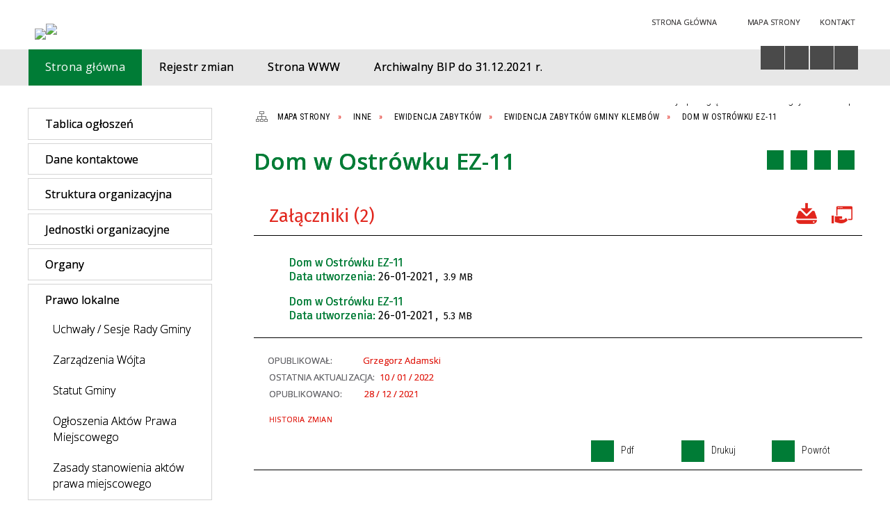

--- FILE ---
content_type: text/html; charset=utf-8
request_url: https://bip.klembow.pl/strona-3512-dom_w_ostrowku_ez_11.html
body_size: 36164
content:
<!DOCTYPE html>
<html lang="pl"  itemscope="itemscope" itemtype="http://schema.org/WebPage" xmlns="http://www.w3.org/1999/xhtml">
    <head>
        <!-- METAS - - - - - - - - - - - - - - - - - - - - - - - - - - - - - -->
        <title itemprop="name">Dom w Ostrówku (11) - Portal - Urząd Gminy w Klembowie</title>
<meta http-equiv="Content-Type" content="text/html; charset=utf-8">
	<meta name="title" content="Dom w Ostrówku (11) - Portal - Urząd Gminy w Klembowie">
	<meta name="description" content="Urząd Gminy w Klembowie">
	<meta name="keywords" content="Urząd Gminy w Klembowie">
	<meta name="author" content="CONCEPT Intermedia www.sam3.pl">
	<meta name="robots" content="index, follow">
        <meta name="viewport" content="width=device-width" >        
        <meta name="theme-color" content="#007C36">
        
        <!-- EXTERNALS - - - - - - - - - - - - - - - - - - - - - - - - - - - -->		
        <link rel="shortcut icon" href="/themes/skin_01/images/favicon.ico" >
        <link rel="alternate" type="application/rss+xml"  title="RSS 2.0" href="https://bip.klembow.pl/aktualnosci.xml">
		
		

        
            
        	<link rel="stylesheet" type="text/css" media="all" href="/themes/skin_01/css/common.css">
	<link rel="stylesheet" type="text/css" media="all" href="/css/concept.gallery.css">
	<link rel="stylesheet" type="text/css" media="all" href="/css/_global.css">
	<link rel="stylesheet" type="text/css" media="screen" href="/wcag_video_player/ableplayer.min.css">
	<link rel="stylesheet" type="text/css" media="all" href="/css/icons_library.css">
	<link rel="stylesheet" type="text/css" media="screen" href="/css/smoothness/jquery-ui-1.9.2.custom.min.css">
	<link rel="stylesheet" type="text/css" media="screen" href="/js/fancyBox/jquery.fancybox.css">
	<link rel="stylesheet" type="text/css" media="print" href="/css/print_strona.css">
	<link rel="stylesheet" type="text/css" media="all" href="/themes/skin_01/css/responsive.css">
	<link rel="stylesheet" type="text/css" media="all" href="/themes/skin_01/css/_multisite.css">
	<link rel="stylesheet" type="text/css" media="all" href="/css/concept-carousel.css">

        <!-- JAVASCRIPTS - - - - - - - - - - - - - - - - - - - - - - - - - - -->
                <script src="/js/jquery/jquery-1.12.4.min.js"></script>
        <script src="/js/jquery/jquery-3.1.1.min.js"></script>
        <script src="/js/jquery/jquery-ui-1.9.2.custom.min.js"></script>
        <script src="/js/hammer.min.js"></script>
        <script src="/js/jquery/jquery.ui.datepicker.min.js"></script> 
        <script src="/js/jquery/jquery-ui-timepicker-addon.min.js"></script> 
        
        <script>
//<![CDATA[
document.write("<style>.zajawka { visibility: hidden; }</style>");
//]]>
</script>        
        
        <!-- cdn for modernizr, if you haven't included it already -->
        <!-- script src="http://cdn.jsdelivr.net/webshim/1.12.4/extras/modernizr-custom.js"></script -->
        <!-- polyfiller file to detect and load polyfills -->
        <!-- script src="http://cdn.jsdelivr.net/webshim/1.12.4/polyfiller.js"></script -->

        

        <script>
        function get_upload_image_size(dimension)
        {
        if($dimension == 'x')
        return 280;
        else
        return 168;
        }
        </script>
        
        <script src="/js/../themes/skin_01/js/multisite.js"></script>
<script src="/js/menu.min.js"></script>
<script src="/js/functions.js"></script>
<script src="/js/jquery/concept-rotator.js"></script>
<script src="/js/jquery/jquery.easing.1.3.js"></script>
<script src="/js/gsap/TweenMax.min.js"></script>
<script src="/js/gsap/plugins/ScrollToPlugin.min.js"></script>
<script src="/js/gsap/plugins/CSSPlugin.min.js"></script>
<script src="/js/gsap/easing/EasePack.min.js"></script>
<script src="/js/concept.gallery.js?ver=3.0"></script>
<script src="/js/akceslab-ytplayer.js"></script>
<script src="/wcag_video_player/ableplayer.min.js"></script>
<script src="/wcag_video_player/thirdparty/js.cookie.js"></script>
<script src="/js/concept_carousel_v1_0.js"></script>
		
    </head>
        <body class="module-portal action-strona">
       
                <div class="page_title" style="display: none">
            Biuletyn Informacji Publicznej - bip.klembow.pl
<br><span class="data">Wygenerowano:&nbsp;04-11-2025</span>        </div>
        
        <h1 hidden>Biuletyn Informacji Publicznej - bip.klembow.pl
</h1>

        <div id="page_content">       
            <div id="overlay" onclick="clear_other_mobile_active_elements();toggle_body_overflow();"></div>
            <div id="page_container">
                <table role="presentation" id="table_1" class="sekcja-paneli" style="width: 100%;">
<tbody>	<tr>
		<td id="PAN_HEAD" class="panel">
			<div>
<div class="wcag_links">
	<div class="links">
		<div class="hidden">
			<a href="#content" data-offset="-300" class="scroll_to">Przejdź do treści</a>
		</div>
		
		<div class="hidden"><div tabindex="0" onclick="jQuery('body').scrollTo('*[id^=\'search_comn_\']'); jQuery('*[id^=\'search_comn_\']').val('').focus();">Przejdź do Wyszukiwarki</div></div>
		<div class="hidden"><a class="mapa_strony" tabindex="0" href="/mapa_strony.html">Przejdź do mapy strony</a></div>
		<div class="hidden"><div tabindex="0" onclick="jQuery('body').scrollTo('*[id^=\'mainMenu_\']'); jQuery(':focusable', jQuery('*[id^=\'mainMenu_\']'))[0].focus();">Przejdź do Menu</div></div>
	</div>
</div>

<script>
	jQuery('.scroll_to').css('cursor' , 'pointer').click(function () {
	var target = jQuery(this).attr('href');
	jQuery('html, body').animate({
	scrollTop: jQuery(target).offset().top -140
	}, 1000);
	});
</script>



        
	

    <div class="miejsce-banerowe logo_w_naglowku " >
        <div class="pole-banerowe noprint" style="flex-grow: 1; " >
<a href="/" target="_self"><img src="/uploads/pub/img_files/img_19694/b44dfe9dc94a596d42091141ac123b12430eaddf.png" alt="logo w nagłówku" loading="lazy" title="" onclick="jQuery.ajax({
	type:'POST',
	url:'/banery/click/id/19694.html',
	dataType:'html'})"><span class="baner_title" style="display:none;">logo w nagłówku</span></a></div>
        </div>




    <div class="miejsce-banerowe logo_w_naglowku_zadokowane puste" >
                </div>




    <div class="miejsce-banerowe herb " >
        <div class="pole-banerowe noprint" style="flex-grow: 1; " >
<a href="/" target="_self"><img src="/uploads/pub/img_files/img_19701/7775aea06611d99f01a7850d58859367cb55a260.png" alt="Logo" loading="lazy" title="" onclick="jQuery.ajax({
	type:'POST',
	url:'/banery/click/id/19701.html',
	dataType:'html'})"><span class="baner_title" style="display:none;">Logo</span></a></div>
        </div>




    <div class="miejsce-banerowe ikonki_standardowe " >
        <div class="noprint pole-banerowe">
<div class="topMenu_infobar">
    <div class="links">     

      <a href="/" class="home">Strona Główna</a>
		
      <a href="/mapa_strony.html" class="mapa_strony">Mapa Strony</a>
							
      <a href="/strona-3336-dane_kontaktowe.html" class="poczta">Kontakt</a>
      
      <div class="cl" style="float: none; height: 0;"></div>
        
    </div>
</div>
</div>
        </div>


<script>
    function toggleGlobalPause()
    {
        globalPause = !globalPause;
        jQuery("#hyperss .slide-image").toggleClass("stopped");
        jQuery(".stop-anim").toggleClass("play");

        var x = jQuery(".stop-anim").text();

        if (x == 'Wznów animacje') {
            jQuery(".stop-anim").text("Zatrzymaj animacje");
            jQuery(".stop-anim").attr("title", "Zatrzymaj animacje");
        } else {
            jQuery(".stop-anim").text("Wznów animacje");
            jQuery(".stop-anim").attr("title", "Wznów animacje");
        }
    }
</script>	

<div class="accesible" >
   <div class="stop-anim" title="Zatrzymaj animacje" tabindex="0" onclick="toggleGlobalPause();">Zatrzymaj animacje</div>
        <div class="wheelchair" title="Informacje o dostępności" onclick="location = ('https://bip.klembow.pl/strona-1-informacje_o_dostepnosci.html');"></div>
    <div class="deklaracja_dostep" title="Deklaracja dostępności" onclick="location = ('https://bip.klembow.pl/deklaracja_dostepnosci.html');"></div>
    <div class="deaf" title="Informacje dla niesłyszących" onclick="location = ('https://bip.klembow.pl/strona-2-informacje_dla_nieslyszacych.html');"></div>
    <div class="contrast" title="Informacje o kontraście" onclick="location = ('https://bip.klembow.pl/strona-3-informacja_o_kontrascie.html');"></div>
    </div>

<section class="component wyszukiwarka-wrapper " >

            <header class="belka hidden-wcag">
            <h2 class="title"><span>Wyszukiwarka</span></h2>
        </header>
    
    <div class="comn-wyszukiwarka" role="search">
        
        
        <div id="search_box_comn_srch_dfe81971a9e0bbb631e29cd1538326fc">
            <span class="warning show-delayed">Twoja przeglądarka nie obsługuje JavaScript</span>
        </div>

        <div class="cl"></div>
    </div>

    <script>
//<![CDATA[
jQuery.ajax({
	type:'POST',
	url:'/Common/getSearchAllForm/disp/none/hash_id/comn_srch_dfe81971a9e0bbb631e29cd1538326fc.html',
	dataType:'html',
	success:function(data, textStatus){jQuery('#search_box_comn_srch_dfe81971a9e0bbb631e29cd1538326fc').html(data);},
	complete:function(XMLHttpRequest, textStatus){wcagstinks(jQuery("#adv_form")); updateAdvSearchWidth(); jQuery("#adv_form");}})
//]]>
</script>
</section>


    <div class="miejsce-banerowe epupbip puste" >
                </div>


<div class="cl"></div>
<nav class="glowneMenu" data-component-name="comn_mainmenu" id="mainMenu_7a0da36ea2e081db7913f4f056b36542-wrapper" aria-labelledby="mainMenu_7a0da36ea2e081db7913f4f056b36542-label">   
    <h2 id="mainMenu_7a0da36ea2e081db7913f4f056b36542-label" class="hidden-wcag">Menu główne 3</h2>
    <div class="okazja_top2"></div>
    <div class="okazja_top3"></div>
    		
				
        <ul class="mainMenu simplified thirdmenu " id="comn_7a0da36ea2e081db7913f4f056b36542">
         <li class="block block_nr_1" id="comn_7a0da36ea2e081db7913f4f056b36542_pos_1" data-color="#007C36">
<a target="_self" class="menu-level-1 no-submenu" style="color:#fff; border-color:#007C36; background: #007C36;" href="/"><span class="menu_select_left" style="background:#007C36;"></span><span class="menu_select_right" style="background:#007C36;"></span><span class="menu_select_bottom" style="background:#007C36;"></span><span style="background:#007C36;" class="tytul_menu">Strona główna</span></a>
</li> <li class="block block_nr_2" id="comn_7a0da36ea2e081db7913f4f056b36542_pos_2" data-color="#FFFFFF">
<a target="_self" class="menu-level-1 no-submenu" style="color:#000; border-color:#FFFFFF; background: #FFFFFF;" href="/rejestr_zmian.html"><span class="menu_select_left" style="background:#FFFFFF;"></span><span class="menu_select_right" style="background:#FFFFFF;"></span><span class="menu_select_bottom" style="background:#FFFFFF;"></span><span style="background:#FFFFFF;" class="tytul_menu">Rejestr zmian</span></a>
</li> <li class="block block_nr_3" id="comn_7a0da36ea2e081db7913f4f056b36542_pos_3" data-color="#007C36">
<a target="_self" class="menu-level-1 no-submenu" style="color:#fff; border-color:#007C36; background: #007C36;" href="https://klembow.pl"><span class="menu_select_left" style="background:#007C36;"></span><span class="menu_select_right" style="background:#007C36;"></span><span class="menu_select_bottom" style="background:#007C36;"></span><span style="background:#007C36;" class="tytul_menu">Strona WWW</span></a>
</li> <li class="block block_nr_4" id="comn_7a0da36ea2e081db7913f4f056b36542_pos_4" data-color="#007C36">
<a target="_self" class="menu-level-1 no-submenu" style="color:#fff; border-color:#007C36; background: #007C36;" href="https://bip-archiwum.klembow.pl/index.html"><span class="menu_select_left" style="background:#007C36;"></span><span class="menu_select_right" style="background:#007C36;"></span><span class="menu_select_bottom" style="background:#007C36;"></span><span style="background:#007C36;" class="tytul_menu">Archiwalny BIP do 31.12.2021 r.</span></a>
</li>        </ul>
		
		                <script>
//<![CDATA[
                var candidate = document.getElementById('comn_7a0da36ea2e081db7913f4f056b36542_pos_1');
                candidate.className += ' sel';
        
//]]>
</script>                <script>
//<![CDATA[
window.onscroll = function() { menuDocking("comn_7a0da36ea2e081db7913f4f056b36542");}; 
//]]>
</script><script>
//<![CDATA[
window.onresize = function() { menuDocking("comn_7a0da36ea2e081db7913f4f056b36542");}; 
//]]>
</script> 		
    </nav>
<div class="cl"></div>			</div>
		</td>
	</tr>
</tbody></table>
<table role="presentation" id="table_2" class="sekcja-paneli" style="width: 100%;">
<tbody>	<tr>
		<td id="PAN_1" class="panel">
			<div>
<div><nav class="component" aria-labelledby="port_32eeca7af81ea1897e47a8ee90a80315-label">
    <h2 id="port_32eeca7af81ea1897e47a8ee90a80315-label" class="hidden-wcag">Menu modułowe - strony portalowe</h2>
    
    
        <header class="belka" >
            <h2 class="title">
                <span>Menu</span>
            </h2>
        </header> 

        <ul class="portal-menu strony_menu" id="port_32eeca7af81ea1897e47a8ee90a80315"><li class="level-1" id="level-1-port_32eeca7af81ea1897e47a8ee90a80315-3333" style="background-color: #FFFFFF; color: #000;"><a target="_self" href="/strona-3333-tablica_ogloszen.html"><span class="label" style="background: #FFFFFF; border-color: #FFFFFF;" title=""></span>Tablica ogłoszeń</a><span class="menu-toggler" style="display: none;" onclick="show_hideElement('level-2-port_32eeca7af81ea1897e47a8ee90a80315-wrapper-3333', this);"><span class="hidden-wcag">pokaż / ukryj podkategorie</span></span><ul class="level-2-wrapper" style="display: none;" id="level-2-port_32eeca7af81ea1897e47a8ee90a80315-wrapper-3333"><li class="level-2" id="level-2-port_32eeca7af81ea1897e47a8ee90a80315-4095" style="background-color: #FFFFFF; color: #000;"><a target="_self" href="/strona-4095-2025.html"><span class="label" style="background: #FFFFFF; border-color: #FFFFFF;" title=""></span>2025</a><span class="menu-toggler" style="display: none;" onclick="show_hideElement('level-3-port_32eeca7af81ea1897e47a8ee90a80315-wrapper-4095', this);"><span class="hidden-wcag">pokaż / ukryj podstrony</span></span><ul class="level-3-wrapper" style="display: none;" id="level-3-port_32eeca7af81ea1897e47a8ee90a80315-wrapper-4095"><li class="level-3" id="level-3-port_32eeca7af81ea1897e47a8ee90a80315-4108" style="background-color: #FFFFFF; color: #000;"><a target="_self" href="/strona-4108-wojt_gminy_klembow.html"><span class="label" style="background: #FFFFFF; border-color: #FFFFFF;" title=""></span>Wójt Gminy Klembów</a><span class="menu-toggler" style="display: none;" onclick="show_hideElement('level-4-port_32eeca7af81ea1897e47a8ee90a80315-wrapper-4108', this);"><span class="hidden-wcag">pokaż / ukryj podstrony</span></span><ul class="level-4-wrapper" style="display: none;" id="level-4-port_32eeca7af81ea1897e47a8ee90a80315-wrapper-4108"><li class="level-4" id="level-4-port_32eeca7af81ea1897e47a8ee90a80315-4211" style="background-color: #FFFFFF; color: #000;"><a target="_self" href="/strona-4211-ogloszenie_o_konsultacjach_projektu.html"><span class="label" style="background: #FFFFFF; border-color: #FFFFFF;" title=""></span>Ogłoszenie o konsultacjach projektu Strategii Rozwoju Gminy Klembów na lata 2025-2035</a></li></ul></li><li class="level-3" id="level-3-port_32eeca7af81ea1897e47a8ee90a80315-4109" style="background-color: #FFFFFF; color: #000;"><a target="_self" href="/strona-4109-inne.html"><span class="label" style="background: #FFFFFF; border-color: #FFFFFF;" title=""></span>Inne</a></li></ul></li><li class="level-2" id="level-2-port_32eeca7af81ea1897e47a8ee90a80315-3892" style="background-color: #FFFFFF; color: #000;"><a target="_self" href="/strona-3892-2024.html"><span class="label" style="background: #FFFFFF; border-color: #FFFFFF;" title=""></span>2024</a><span class="menu-toggler" style="display: none;" onclick="show_hideElement('level-3-port_32eeca7af81ea1897e47a8ee90a80315-wrapper-3892', this);"><span class="hidden-wcag">pokaż / ukryj podstrony</span></span><ul class="level-3-wrapper" style="display: none;" id="level-3-port_32eeca7af81ea1897e47a8ee90a80315-wrapper-3892"><li class="level-3" id="level-3-port_32eeca7af81ea1897e47a8ee90a80315-3893" style="background-color: #FFFFFF; color: #000;"><a target="_self" href="/strona-3893-wojt_gminy_klembow.html"><span class="label" style="background: #FFFFFF; border-color: #FFFFFF;" title=""></span>Wójt Gminy Klembów</a><span class="menu-toggler" style="display: none;" onclick="show_hideElement('level-4-port_32eeca7af81ea1897e47a8ee90a80315-wrapper-3893', this);"><span class="hidden-wcag">pokaż / ukryj podstrony</span></span><ul class="level-4-wrapper" style="display: none;" id="level-4-port_32eeca7af81ea1897e47a8ee90a80315-wrapper-3893"><li class="level-4" id="level-4-port_32eeca7af81ea1897e47a8ee90a80315-3984" style="background-color: #FFFFFF; color: #000;"><a target="_self" href="/strona-3984-ii_wylozenie_do_publicznego_wgladu.html"><span class="label" style="background: #FFFFFF; border-color: #FFFFFF;" title=""></span>II wyłożenie do publicznego wglądu projektu  zmiany Studium uwarunkowań i kierunków zagospodarowania przestrzennego Gminy Klembów  dla obszaru obejmującego miejscowości Krusze (obręb 0005), Michałów (obręb 0009) oraz Sitki (obręb 0014) w gminie Klembów</a></li><li class="level-4" id="level-4-port_32eeca7af81ea1897e47a8ee90a80315-4067" style="background-color: #FFFFFF; color: #000;"><a target="_self" href="/strona-4067-podstawowa_kwota_dotacji.html"><span class="label" style="background: #FFFFFF; border-color: #FFFFFF;" title=""></span>Podstawowa kwota dotacji</a></li></ul></li><li class="level-3" id="level-3-port_32eeca7af81ea1897e47a8ee90a80315-3894" style="background-color: #FFFFFF; color: #000;"><a target="_self" href="/strona-3894-inne.html"><span class="label" style="background: #FFFFFF; border-color: #FFFFFF;" title=""></span>Inne</a><span class="menu-toggler" style="display: none;" onclick="show_hideElement('level-4-port_32eeca7af81ea1897e47a8ee90a80315-wrapper-3894', this);"><span class="hidden-wcag">pokaż / ukryj podstrony</span></span><ul class="level-4-wrapper" style="display: none;" id="level-4-port_32eeca7af81ea1897e47a8ee90a80315-wrapper-3894"><li class="level-4" id="level-4-port_32eeca7af81ea1897e47a8ee90a80315-3921" style="background-color: #FFFFFF; color: #000;"><a target="_self" href="/strona-3921-postepowanie_administracyjne_w_sprawie.html"><span class="label" style="background: #FFFFFF; border-color: #FFFFFF;" title=""></span>Postępowanie administracyjne w sprawie wydania decyzji o środowiskowych uwarunkowaniach (miejscowość Sitki)</a><span class="menu-toggler" style="display: none;" onclick="show_hideElement('level-5-port_32eeca7af81ea1897e47a8ee90a80315-wrapper-3921', this);"><span class="hidden-wcag">pokaż / ukryj podstrony</span></span><ul class="level-5-wrapper" style="display: none;" id="level-5-port_32eeca7af81ea1897e47a8ee90a80315-wrapper-3921"><li class="level-5" id="level-5-port_32eeca7af81ea1897e47a8ee90a80315-3927" style="background-color: #FFFFFF; color: #000;"><a target="_self" href="/strona-3927-wniosek_o_wydanie_decyzji.html"><span class="label" style="background: #FFFFFF; border-color: #FFFFFF;" title=""></span>Wniosek o wydanie decyzji</a></li><li class="level-5" id="level-5-port_32eeca7af81ea1897e47a8ee90a80315-3924" style="background-color: #FFFFFF; color: #000;"><a target="_self" href="/strona-3924-raport_z_zalacznikami.html"><span class="label" style="background: #FFFFFF; border-color: #FFFFFF;" title=""></span>Raport z załącznikami</a></li><li class="level-5" id="level-5-port_32eeca7af81ea1897e47a8ee90a80315-3926" style="background-color: #FFFFFF; color: #000;"><a target="_self" href="/strona-3926-dokumenty_wewnetrzne.html"><span class="label" style="background: #FFFFFF; border-color: #FFFFFF;" title=""></span>Dokumenty wewnętrzne</a></li><li class="level-5" id="level-5-port_32eeca7af81ea1897e47a8ee90a80315-3925" style="background-color: #FFFFFF; color: #000;"><a target="_self" href="/strona-3925-petycja.html"><span class="label" style="background: #FFFFFF; border-color: #FFFFFF;" title=""></span>Petycja</a></li><li class="level-5" id="level-5-port_32eeca7af81ea1897e47a8ee90a80315-3929" style="background-color: #FFFFFF; color: #000;"><a target="_self" href="/strona-3929-wniosek_o_zmiane_planu.html"><span class="label" style="background: #FFFFFF; border-color: #FFFFFF;" title=""></span>Wniosek o zmianę planu</a></li><li class="level-5" id="level-5-port_32eeca7af81ea1897e47a8ee90a80315-3930" style="background-color: #FFFFFF; color: #000;"><a target="_self" href="/strona-3930-wycofanie_raportu.html"><span class="label" style="background: #FFFFFF; border-color: #FFFFFF;" title=""></span>Wycofanie raportu</a></li><li class="level-5" id="level-5-port_32eeca7af81ea1897e47a8ee90a80315-3936" style="background-color: #FFFFFF; color: #000;"><a target="_self" href="/strona-3936-wycofanie_wniosku.html"><span class="label" style="background: #FFFFFF; border-color: #FFFFFF;" title=""></span>Wycofanie wniosku</a></li><li class="level-5" id="level-5-port_32eeca7af81ea1897e47a8ee90a80315-3931" style="background-color: #FFFFFF; color: #000;"><a target="_self" href="/strona-3931-decyzja_o_umorzeniu_postepowania.html"><span class="label" style="background: #FFFFFF; border-color: #FFFFFF;" title=""></span>Decyzja o umorzeniu postępowania</a></li></ul></li></ul></li></ul></li><li class="level-2" id="level-2-port_32eeca7af81ea1897e47a8ee90a80315-3732" style="background-color: #FFFFFF; color: #000;"><a target="_self" href="/strona-3732-2023.html"><span class="label" style="background: #FFFFFF; border-color: #FFFFFF;" title=""></span>2023</a><span class="menu-toggler" style="display: none;" onclick="show_hideElement('level-3-port_32eeca7af81ea1897e47a8ee90a80315-wrapper-3732', this);"><span class="hidden-wcag">pokaż / ukryj podstrony</span></span><ul class="level-3-wrapper" style="display: none;" id="level-3-port_32eeca7af81ea1897e47a8ee90a80315-wrapper-3732"><li class="level-3" id="level-3-port_32eeca7af81ea1897e47a8ee90a80315-3733" style="background-color: #FFFFFF; color: #000;"><a target="_self" href="/strona-3733-wojt_gminy_klembow.html"><span class="label" style="background: #FFFFFF; border-color: #FFFFFF;" title=""></span> Wójt Gminy Klembów</a><span class="menu-toggler" style="display: none;" onclick="show_hideElement('level-4-port_32eeca7af81ea1897e47a8ee90a80315-wrapper-3733', this);"><span class="hidden-wcag">pokaż / ukryj podstrony</span></span><ul class="level-4-wrapper" style="display: none;" id="level-4-port_32eeca7af81ea1897e47a8ee90a80315-wrapper-3733"><li class="level-4" id="level-4-port_32eeca7af81ea1897e47a8ee90a80315-3872" style="background-color: #FFFFFF; color: #000;"><a target="_self" href="/strona-3872-wylozenie_do_publicznego_wgladu.html"><span class="label" style="background: #FFFFFF; border-color: #FFFFFF;" title=""></span>Wyłożenie do publicznego wglądu miejscowego planu zagospodarowania przestrzennego dla miejscowości Tuł</a></li><li class="level-4" id="level-4-port_32eeca7af81ea1897e47a8ee90a80315-3781" style="background-color: #FFFFFF; color: #000;"><a target="_self" href="/strona-3781-podstawowa_kwota_dotacji.html"><span class="label" style="background: #FFFFFF; border-color: #FFFFFF;" title=""></span>Podstawowa kwota dotacji</a></li><li class="level-4" id="level-4-port_32eeca7af81ea1897e47a8ee90a80315-3879" style="background-color: #FFFFFF; color: #000;"><a target="_self" href="/strona-3879-wylozenia_do_publicznego_wgladu.html"><span class="label" style="background: #FFFFFF; border-color: #FFFFFF;" title=""></span>Wyłożenia do publicznego wglądu projektu  zmiany Studium uwarunkowań i kierunków zagospodarowania przestrzennego Gminy Klembów  dla obszaru obejmującego miejscowości Krusze (obręb 0005), Michałów (obręb 0009) oraz Sitki (obręb 0014) w gminie Klembów</a></li></ul></li><li class="level-3" id="level-3-port_32eeca7af81ea1897e47a8ee90a80315-3753" style="background-color: #FFFFFF; color: #000;"><a target="_self" href="/strona-3753-inne.html"><span class="label" style="background: #FFFFFF; border-color: #FFFFFF;" title=""></span>Inne</a></li></ul></li><li class="level-2" id="level-2-port_32eeca7af81ea1897e47a8ee90a80315-3334" style="background-color: #FFFFFF; color: #000;"><a target="_self" href="/strona-3334-2022.html"><span class="label" style="background: #FFFFFF; border-color: #FFFFFF;" title=""></span>2022</a><span class="menu-toggler" style="display: none;" onclick="show_hideElement('level-3-port_32eeca7af81ea1897e47a8ee90a80315-wrapper-3334', this);"><span class="hidden-wcag">pokaż / ukryj podstrony</span></span><ul class="level-3-wrapper" style="display: none;" id="level-3-port_32eeca7af81ea1897e47a8ee90a80315-wrapper-3334"><li class="level-3" id="level-3-port_32eeca7af81ea1897e47a8ee90a80315-3555" style="background-color: #FFFFFF; color: #000;"><a target="_self" href="/strona-3555-wojt_gminy_klembow.html"><span class="label" style="background: #FFFFFF; border-color: #FFFFFF;" title=""></span>Wójt Gminy Klembów</a><span class="menu-toggler" style="display: none;" onclick="show_hideElement('level-4-port_32eeca7af81ea1897e47a8ee90a80315-wrapper-3555', this);"><span class="hidden-wcag">pokaż / ukryj podstrony</span></span><ul class="level-4-wrapper" style="display: none;" id="level-4-port_32eeca7af81ea1897e47a8ee90a80315-wrapper-3555"><li class="level-4" id="level-4-port_32eeca7af81ea1897e47a8ee90a80315-3647" style="background-color: #FFFFFF; color: #000;"><a target="_self" href="/strona-3647-wylozenie_do_publicznego_wgladu_zmiany.html"><span class="label" style="background: #FFFFFF; border-color: #FFFFFF;" title=""></span>Wyłożenie do publicznego wglądu zmiany Studium uwarunkowań i kierunków zagospodarowania przestrzennego Gminy Klembów dla obszaru obejmującego część miejscowości Rasztów (RSP Rasztów)</a></li><li class="level-4" id="level-4-port_32eeca7af81ea1897e47a8ee90a80315-3630" style="background-color: #FFFFFF; color: #000;"><a target="_self" href="/strona-3630-wylozenie_do_publicznego_wgladu.html"><span class="label" style="background: #FFFFFF; border-color: #FFFFFF;" title=""></span>Wyłożenie do publicznego wglądu miejscowego planu zagospodarowania przestrzennego dla miejscowości Klembów</a></li></ul></li><li class="level-3" id="level-3-port_32eeca7af81ea1897e47a8ee90a80315-3564" style="background-color: #FFFFFF; color: #000;"><a target="_self" href="/strona-3564-wojewoda_mazowiecki.html"><span class="label" style="background: #FFFFFF; border-color: #FFFFFF;" title=""></span>Wojewoda Mazowiecki</a></li><li class="level-3" id="level-3-port_32eeca7af81ea1897e47a8ee90a80315-3554" style="background-color: #FFFFFF; color: #000;"><a target="_self" href="/strona-3554-zarzad_zlewni_w_debem.html"><span class="label" style="background: #FFFFFF; border-color: #FFFFFF;" title=""></span> Zarząd Zlewni w Dębem</a></li><li class="level-3" id="level-3-port_32eeca7af81ea1897e47a8ee90a80315-3586" style="background-color: #FFFFFF; color: #000;"><a target="_self" href="/strona-3586-starosta_wolominski.html"><span class="label" style="background: #FFFFFF; border-color: #FFFFFF;" title=""></span>Starosta Wołomiński</a></li><li class="level-3" id="level-3-port_32eeca7af81ea1897e47a8ee90a80315-3727" style="background-color: #FFFFFF; color: #000;"><a target="_self" href="/strona-3727-burmistrz_radzymina.html"><span class="label" style="background: #FFFFFF; border-color: #FFFFFF;" title=""></span>Burmistrz Radzymina </a></li><li class="level-3" id="level-3-port_32eeca7af81ea1897e47a8ee90a80315-3604" style="background-color: #FFFFFF; color: #000;"><a target="_self" href="/strona-3604-inne.html"><span class="label" style="background: #FFFFFF; border-color: #FFFFFF;" title=""></span>Inne</a></li></ul></li><li class="level-2" id="level-2-port_32eeca7af81ea1897e47a8ee90a80315-3335" style="background-color: #FFFFFF; color: #000;"><a target="_blank" href="/strona-3335-2021_i_starsze.html"><span class="label" style="background: #FFFFFF; border-color: #FFFFFF;" title=""></span>2021 i starsze...</a></li></ul></li><li class="level-1" id="level-1-port_32eeca7af81ea1897e47a8ee90a80315-3336" style="background-color: #FFFFFF; color: #000;"><a target="_self" href="/strona-3336-dane_kontaktowe.html"><span class="label" style="background: #FFFFFF; border-color: #FFFFFF;" title=""></span>Dane kontaktowe</a><span class="menu-toggler" style="display: none;" onclick="show_hideElement('level-2-port_32eeca7af81ea1897e47a8ee90a80315-wrapper-3336', this);"><span class="hidden-wcag">pokaż / ukryj podkategorie</span></span><ul class="level-2-wrapper" style="display: none;" id="level-2-port_32eeca7af81ea1897e47a8ee90a80315-wrapper-3336"><li class="level-2" id="level-2-port_32eeca7af81ea1897e47a8ee90a80315-3614" style="background-color: #FFFFFF; color: #000;"><a target="_self" href="/strona-3614-elektroniczna_skrzynka_podawcza.html"><span class="label" style="background: #FFFFFF; border-color: #FFFFFF;" title=""></span>Elektroniczna Skrzynka Podawcza</a></li></ul></li><li class="level-1" id="level-1-port_32eeca7af81ea1897e47a8ee90a80315-3337" style="background-color: #FFFFFF; color: #000;"><a target="_self" href="/strona-3337-struktura_organizacyjna.html"><span class="label" style="background: #FFFFFF; border-color: #FFFFFF;" title=""></span>Struktura organizacyjna</a><span class="menu-toggler" style="display: none;" onclick="show_hideElement('level-2-port_32eeca7af81ea1897e47a8ee90a80315-wrapper-3337', this);"><span class="hidden-wcag">pokaż / ukryj podkategorie</span></span><ul class="level-2-wrapper" style="display: none;" id="level-2-port_32eeca7af81ea1897e47a8ee90a80315-wrapper-3337"><li class="level-2" id="level-2-port_32eeca7af81ea1897e47a8ee90a80315-3379" style="background-color: #FFFFFF; color: #000;"><a target="_self" href="/strona-3379-wojt.html"><span class="label" style="background: #FFFFFF; border-color: #FFFFFF;" title=""></span>Wójt</a></li><li class="level-2" id="level-2-port_32eeca7af81ea1897e47a8ee90a80315-3380" style="background-color: #FFFFFF; color: #000;"><a target="_self" href="/strona-3380-sekretarz.html"><span class="label" style="background: #FFFFFF; border-color: #FFFFFF;" title=""></span>Sekretarz</a></li><li class="level-2" id="level-2-port_32eeca7af81ea1897e47a8ee90a80315-3381" style="background-color: #FFFFFF; color: #000;"><a target="_self" href="/strona-3381-skarbnik.html"><span class="label" style="background: #FFFFFF; border-color: #FFFFFF;" title=""></span>Skarbnik</a></li><li class="level-2" id="level-2-port_32eeca7af81ea1897e47a8ee90a80315-3382" style="background-color: #FFFFFF; color: #000;"><a target="_self" href="/strona-3382-referat_inwestycji_ri.html"><span class="label" style="background: #FFFFFF; border-color: #FFFFFF;" title=""></span>Referat Inwestycji (RI)</a></li><li class="level-2" id="level-2-port_32eeca7af81ea1897e47a8ee90a80315-3383" style="background-color: #FFFFFF; color: #000;"><a target="_self" href="/strona-3383-referat_planowania_i_finansow_rpf.html"><span class="label" style="background: #FFFFFF; border-color: #FFFFFF;" title=""></span>Referat Planowania i Finansów (RPF)</a></li><li class="level-2" id="level-2-port_32eeca7af81ea1897e47a8ee90a80315-3384" style="background-color: #FFFFFF; color: #000;"><a target="_self" href="/strona-3384-referat_gospodarki_nieruchomosciami_i.html"><span class="label" style="background: #FFFFFF; border-color: #FFFFFF;" title=""></span>Referat Gospodarki Nieruchomościami i Ochrony Środowiska (GOŚ)</a></li><li class="level-2" id="level-2-port_32eeca7af81ea1897e47a8ee90a80315-3385" style="background-color: #FFFFFF; color: #000;"><a target="_self" href="/strona-3385-zastepca_kierownika_usc_dowody_osobiste.html"><span class="label" style="background: #FFFFFF; border-color: #FFFFFF;" title=""></span>Zastępca Kierownika USC, dowody osobiste (USC)</a></li><li class="level-2" id="level-2-port_32eeca7af81ea1897e47a8ee90a80315-3386" style="background-color: #FFFFFF; color: #000;"><a target="_self" href="/strona-3386-stanowisko_ds_pozyskiwania_srodkow.html"><span class="label" style="background: #FFFFFF; border-color: #FFFFFF;" title=""></span>Stanowisko ds. pozyskiwania środków zewnętrznych (ŚZ)</a></li><li class="level-2" id="level-2-port_32eeca7af81ea1897e47a8ee90a80315-3387" style="background-color: #FFFFFF; color: #000;"><a target="_self" href="/strona-3387-stanowisko_ds_zamowien_publicznych_zp.html"><span class="label" style="background: #FFFFFF; border-color: #FFFFFF;" title=""></span>Stanowisko ds. zamówień publicznych (ZP)</a></li><li class="level-2" id="level-2-port_32eeca7af81ea1897e47a8ee90a80315-3388" style="background-color: #FFFFFF; color: #000;"><a target="_self" href="/strona-3388-stanowiska_ds_ewidencji_ludnosci_i.html"><span class="label" style="background: #FFFFFF; border-color: #FFFFFF;" title=""></span>Stanowiska ds. ewidencji ludności i działalności gospodarczej (EL)</a></li><li class="level-2" id="level-2-port_32eeca7af81ea1897e47a8ee90a80315-3389" style="background-color: #FFFFFF; color: #000;"><a target="_self" href="/strona-3389-stanowisko_ds_organizacyjnych_i_obslugi.html"><span class="label" style="background: #FFFFFF; border-color: #FFFFFF;" title=""></span>Stanowisko ds. organizacyjnych i obsługi Rady Gminy (OR)</a></li><li class="level-2" id="level-2-port_32eeca7af81ea1897e47a8ee90a80315-3390" style="background-color: #FFFFFF; color: #000;"><a target="_self" href="/strona-3390-stanowisko_ds_informatyki_ig.html"><span class="label" style="background: #FFFFFF; border-color: #FFFFFF;" title=""></span>Stanowisko ds. informatyki (IG)</a></li><li class="level-2" id="level-2-port_32eeca7af81ea1897e47a8ee90a80315-3391" style="background-color: #FFFFFF; color: #000;"><a target="_self" href="/strona-3391-stanowisko_ds_obrony_cywilnej.html"><span class="label" style="background: #FFFFFF; border-color: #FFFFFF;" title=""></span>Stanowisko ds. obrony cywilnej, zarządzania kryzysowego i kontroli w terenie - OC</a></li><li class="level-2" id="level-2-port_32eeca7af81ea1897e47a8ee90a80315-3392" style="background-color: #FFFFFF; color: #000;"><a target="_self" href="/strona-3392-stanowisko_ds_promocji_i_wspolpracy_z.html"><span class="label" style="background: #FFFFFF; border-color: #FFFFFF;" title=""></span>Stanowisko ds. promocji i współpracy z organizacjami pozarządowymi (POP)</a></li><li class="level-2" id="level-2-port_32eeca7af81ea1897e47a8ee90a80315-3393" style="background-color: #FFFFFF; color: #000;"><a target="_self" href="/strona-3393-stanowisko_ds_kancelaryjnych_boi.html"><span class="label" style="background: #FFFFFF; border-color: #FFFFFF;" title=""></span>Stanowisko ds. kancelaryjnych (BOI)</a></li><li class="level-2" id="level-2-port_32eeca7af81ea1897e47a8ee90a80315-3394" style="background-color: #FFFFFF; color: #000;"><a target="_self" href="/strona-3394-inspektor_ochrony_danych_osobowych.html"><span class="label" style="background: #FFFFFF; border-color: #FFFFFF;" title=""></span>Inspektor Ochrony Danych Osobowych Urzędu Gminy w Klembowie (IOD)</a></li><li class="level-2" id="level-2-port_32eeca7af81ea1897e47a8ee90a80315-3395" style="background-color: #FFFFFF; color: #000;"><a target="_self" href="/strona-3395-koordynator_ds_dostepnosci.html"><span class="label" style="background: #FFFFFF; border-color: #FFFFFF;" title=""></span>Koordynator ds. dostępności</a></li></ul></li><li class="level-1" id="level-1-port_32eeca7af81ea1897e47a8ee90a80315-3343" style="background-color: #FFFFFF; color: #000;"><a target="_self" href="/strona-3343-jednostki_organizacyjne.html"><span class="label" style="background: #FFFFFF; border-color: #FFFFFF;" title=""></span>Jednostki organizacyjne</a><span class="menu-toggler" style="display: none;" onclick="show_hideElement('level-2-port_32eeca7af81ea1897e47a8ee90a80315-wrapper-3343', this);"><span class="hidden-wcag">pokaż / ukryj podkategorie</span></span><ul class="level-2-wrapper" style="display: none;" id="level-2-port_32eeca7af81ea1897e47a8ee90a80315-wrapper-3343"><li class="level-2" id="level-2-port_32eeca7af81ea1897e47a8ee90a80315-3397" style="background-color: #FFFFFF; color: #000;"><a target="_self" href="/strona-3397-gminna_biblioteka_publiczna.html"><span class="label" style="background: #FFFFFF; border-color: #FFFFFF;" title=""></span>Gminna Biblioteka Publiczna</a></li><li class="level-2" id="level-2-port_32eeca7af81ea1897e47a8ee90a80315-3398" style="background-color: #FFFFFF; color: #000;"><a target="_self" href="/strona-3398-gminny_osrodek_kultury.html"><span class="label" style="background: #FFFFFF; border-color: #FFFFFF;" title=""></span>Gminny Ośrodek Kultury</a></li><li class="level-2" id="level-2-port_32eeca7af81ea1897e47a8ee90a80315-3399" style="background-color: #FFFFFF; color: #000;"><a target="_self" href="/strona-3399-gminny_osrodek_pomocy_spolecznej.html"><span class="label" style="background: #FFFFFF; border-color: #FFFFFF;" title=""></span>Gminny Ośrodek Pomocy Społecznej</a></li><li class="level-2" id="level-2-port_32eeca7af81ea1897e47a8ee90a80315-3400" style="background-color: #FFFFFF; color: #000;"><a target="_self" href="/strona-3400-zaklad_gospodarki_komunalnej.html"><span class="label" style="background: #FFFFFF; border-color: #FFFFFF;" title=""></span>Zakład Gospodarki Komunalnej</a></li><li class="level-2" id="level-2-port_32eeca7af81ea1897e47a8ee90a80315-3401" style="background-color: #FFFFFF; color: #000;"><a target="_self" href="/strona-3401-centrum_uslug_wspolnych.html"><span class="label" style="background: #FFFFFF; border-color: #FFFFFF;" title=""></span>Centrum Usług Wspólnych</a></li><li class="level-2" id="level-2-port_32eeca7af81ea1897e47a8ee90a80315-3402" style="background-color: #FFFFFF; color: #000;"><a target="_self" href="/strona-3402-szkola_podstawowa_w_klembowie_im_gen.html"><span class="label" style="background: #FFFFFF; border-color: #FFFFFF;" title=""></span>Szkoła Podstawowa w Klembowie im. gen. dyw. Franciszka Żymirskiego</a></li><li class="level-2" id="level-2-port_32eeca7af81ea1897e47a8ee90a80315-3403" style="background-color: #FFFFFF; color: #000;"><a target="_self" href="/strona-3403-szkola_podstawowa_im_polskiej.html"><span class="label" style="background: #FFFFFF; border-color: #FFFFFF;" title=""></span>Szkoła Podstawowa im. Polskiej Organizacji Wojskowej w Ostrówku</a></li><li class="level-2" id="level-2-port_32eeca7af81ea1897e47a8ee90a80315-3404" style="background-color: #FFFFFF; color: #000;"><a target="_self" href="/strona-3404-szkola_podstawowa_im_janusza_korczaka_w.html"><span class="label" style="background: #FFFFFF; border-color: #FFFFFF;" title=""></span> Szkoła Podstawowa im. Janusza Korczaka w Dobczynie</a></li><li class="level-2" id="level-2-port_32eeca7af81ea1897e47a8ee90a80315-3405" style="background-color: #FFFFFF; color: #000;"><a target="_self" href="/strona-3405-szkola_podstawowa_w_starym_kraszewie.html"><span class="label" style="background: #FFFFFF; border-color: #FFFFFF;" title=""></span>Szkoła Podstawowa w Starym Kraszewie</a></li><li class="level-2" id="level-2-port_32eeca7af81ea1897e47a8ee90a80315-3406" style="background-color: #FFFFFF; color: #000;"><a target="_self" href="/strona-3406-szkola_podstawowa_im_jana_pawla_ii_w.html"><span class="label" style="background: #FFFFFF; border-color: #FFFFFF;" title=""></span>Szkoła Podstawowa im. Jana Pawła II w Kruszu</a></li><li class="level-2" id="level-2-port_32eeca7af81ea1897e47a8ee90a80315-3407" style="background-color: #FFFFFF; color: #000;"><a target="_self" href="/strona-3407-szkola_podstawowa_im_jana_iii.html"><span class="label" style="background: #FFFFFF; border-color: #FFFFFF;" title=""></span>Szkoła Podstawowa im. Jana III Sobieskiego w Woli Rasztowskiej</a></li></ul></li><li class="level-1" id="level-1-port_32eeca7af81ea1897e47a8ee90a80315-3338" style="background-color: #FFFFFF; color: #000;"><a target="_self" href="/strona-3338-organy.html"><span class="label" style="background: #FFFFFF; border-color: #FFFFFF;" title=""></span>Organy</a><span class="menu-toggler" style="display: none;" onclick="show_hideElement('level-2-port_32eeca7af81ea1897e47a8ee90a80315-wrapper-3338', this);"><span class="hidden-wcag">pokaż / ukryj podkategorie</span></span><ul class="level-2-wrapper" style="display: none;" id="level-2-port_32eeca7af81ea1897e47a8ee90a80315-wrapper-3338"><li class="level-2" id="level-2-port_32eeca7af81ea1897e47a8ee90a80315-3339" style="background-color: #FFFFFF; color: #000;"><a target="_self" href="/strona-3339-wojt.html"><span class="label" style="background: #FFFFFF; border-color: #FFFFFF;" title=""></span>Wójt</a><span class="menu-toggler" style="display: none;" onclick="show_hideElement('level-3-port_32eeca7af81ea1897e47a8ee90a80315-wrapper-3339', this);"><span class="hidden-wcag">pokaż / ukryj podstrony</span></span><ul class="level-3-wrapper" style="display: none;" id="level-3-port_32eeca7af81ea1897e47a8ee90a80315-wrapper-3339"><li class="level-3" id="level-3-port_32eeca7af81ea1897e47a8ee90a80315-3511" style="background-color: #FFFFFF; color: #000;"><a target="_self" href="/strona-3511-procedura_sygnalisty.html"><span class="label" style="background: #FFFFFF; border-color: #FFFFFF;" title=""></span>Procedura sygnalisty</a></li></ul></li><li class="level-2" id="level-2-port_32eeca7af81ea1897e47a8ee90a80315-3340" style="background-color: #FFFFFF; color: #000;"><a target="_self" href="/strona-3340-rada.html"><span class="label" style="background: #FFFFFF; border-color: #FFFFFF;" title=""></span>Rada</a><span class="menu-toggler" style="display: none;" onclick="show_hideElement('level-3-port_32eeca7af81ea1897e47a8ee90a80315-wrapper-3340', this);"><span class="hidden-wcag">pokaż / ukryj podstrony</span></span><ul class="level-3-wrapper" style="display: none;" id="level-3-port_32eeca7af81ea1897e47a8ee90a80315-wrapper-3340"><li class="level-3" id="level-3-port_32eeca7af81ea1897e47a8ee90a80315-3341" style="background-color: #FFFFFF; color: #000;"><a target="_self" href="/strona-3341-komisje_rady.html"><span class="label" style="background: #FFFFFF; border-color: #FFFFFF;" title=""></span>Komisje Rady</a><span class="menu-toggler" style="display: none;" onclick="show_hideElement('level-4-port_32eeca7af81ea1897e47a8ee90a80315-wrapper-3341', this);"><span class="hidden-wcag">pokaż / ukryj podstrony</span></span><ul class="level-4-wrapper" style="display: none;" id="level-4-port_32eeca7af81ea1897e47a8ee90a80315-wrapper-3341"><li class="level-4" id="level-4-port_32eeca7af81ea1897e47a8ee90a80315-3573" style="background-color: #FFFFFF; color: #000;"><a target="_self" href="/strona-3573-komisja_budzetowa_rozwoju_spoleczno.html"><span class="label" style="background: #FFFFFF; border-color: #FFFFFF;" title=""></span>Komisja Budżetowa, Rozwoju Społeczno – Gospodarczego i Mienia Komunalnego</a></li><li class="level-4" id="level-4-port_32eeca7af81ea1897e47a8ee90a80315-3574" style="background-color: #FFFFFF; color: #000;"><a target="_self" href="/strona-3574-komisja_oswiaty_kultury_zdrowia_sportu.html"><span class="label" style="background: #FFFFFF; border-color: #FFFFFF;" title=""></span>Komisja Oświaty, Kultury, Zdrowia, Sportu, Spraw Socjalnych, Prawa i Porządku Publicznego</a></li><li class="level-4" id="level-4-port_32eeca7af81ea1897e47a8ee90a80315-3575" style="background-color: #FFFFFF; color: #000;"><a target="_self" href="/strona-3575-komisja_rewizyjna.html"><span class="label" style="background: #FFFFFF; border-color: #FFFFFF;" title=""></span>Komisja Rewizyjna</a></li><li class="level-4" id="level-4-port_32eeca7af81ea1897e47a8ee90a80315-3576" style="background-color: #FFFFFF; color: #000;"><a target="_self" href="/strona-3576-komisja_rolnictwa_zaopatrzenia_ludnosci.html"><span class="label" style="background: #FFFFFF; border-color: #FFFFFF;" title=""></span>Komisja Rolnictwa, Zaopatrzenia Ludności, Gospodarki Wodnej, Drobnej Wytwórczości i Ochrony Środowiska</a></li><li class="level-4" id="level-4-port_32eeca7af81ea1897e47a8ee90a80315-3577" style="background-color: #FFFFFF; color: #000;"><a target="_self" href="/strona-3577-komisja_skarg_wnioskow_i_petycji.html"><span class="label" style="background: #FFFFFF; border-color: #FFFFFF;" title=""></span>Komisja Skarg, Wniosków i Petycji</a></li></ul></li></ul></li></ul></li><li class="level-1" id="level-1-port_32eeca7af81ea1897e47a8ee90a80315-3344" style="background-color: #FFFFFF; color: #000;"><a target="_self" href="/strona-3344-prawo_lokalne.html"><span class="label" style="background: #FFFFFF; border-color: #FFFFFF;" title=""></span>Prawo lokalne</a><span class="menu-toggler" style="display: none;" onclick="show_hideElement('level-2-port_32eeca7af81ea1897e47a8ee90a80315-wrapper-3344', this);"><span class="hidden-wcag">pokaż / ukryj podkategorie</span></span><ul class="level-2-wrapper" style="display: none;" id="level-2-port_32eeca7af81ea1897e47a8ee90a80315-wrapper-3344"><li class="level-2" id="level-2-port_32eeca7af81ea1897e47a8ee90a80315-3347" style="background-color: #FFFFFF; color: #000;"><a target="_self" href="/strona-3347-uchwaly_sesje_rady_gminy.html"><span class="label" style="background: #FFFFFF; border-color: #FFFFFF;" title=""></span>Uchwały / Sesje Rady Gminy</a><span class="menu-toggler" style="display: none;" onclick="show_hideElement('level-3-port_32eeca7af81ea1897e47a8ee90a80315-wrapper-3347', this);"><span class="hidden-wcag">pokaż / ukryj podstrony</span></span><ul class="level-3-wrapper" style="display: none;" id="level-3-port_32eeca7af81ea1897e47a8ee90a80315-wrapper-3347"><li class="level-3" id="level-3-port_32eeca7af81ea1897e47a8ee90a80315-4096" style="background-color: #FFFFFF; color: #000;"><a target="_self" href="/strona-4096-2025.html"><span class="label" style="background: #FFFFFF; border-color: #FFFFFF;" title=""></span>2025</a><span class="menu-toggler" style="display: none;" onclick="show_hideElement('level-4-port_32eeca7af81ea1897e47a8ee90a80315-wrapper-4096', this);"><span class="hidden-wcag">pokaż / ukryj podstrony</span></span><ul class="level-4-wrapper" style="display: none;" id="level-4-port_32eeca7af81ea1897e47a8ee90a80315-wrapper-4096"><li class="level-4" id="level-4-port_32eeca7af81ea1897e47a8ee90a80315-4229" style="background-color: #FFFFFF; color: #000;"><a target="_self" href="/strona-4229-xvii.html"><span class="label" style="background: #FFFFFF; border-color: #FFFFFF;" title=""></span>XVII</a><span class="menu-toggler" style="display: none;" onclick="show_hideElement('level-5-port_32eeca7af81ea1897e47a8ee90a80315-wrapper-4229', this);"><span class="hidden-wcag">pokaż / ukryj podstrony</span></span><ul class="level-5-wrapper" style="display: none;" id="level-5-port_32eeca7af81ea1897e47a8ee90a80315-wrapper-4229"><li class="level-5" id="level-5-port_32eeca7af81ea1897e47a8ee90a80315-4230" style="background-color: #FFFFFF; color: #000;"><a target="_self" href="/strona-4230-projekty_uchwal.html"><span class="label" style="background: #FFFFFF; border-color: #FFFFFF;" title=""></span>Projekty uchwał</a></li><li class="level-5" id="level-5-port_32eeca7af81ea1897e47a8ee90a80315-4231" style="background-color: #FFFFFF; color: #000;"><a target="_self" href="/strona-4231-uchwaly.html"><span class="label" style="background: #FFFFFF; border-color: #FFFFFF;" title=""></span>Uchwały</a></li><li class="level-5" id="level-5-port_32eeca7af81ea1897e47a8ee90a80315-4232" style="background-color: #FFFFFF; color: #000;"><a target="_self" href="/strona-4232-protokol.html"><span class="label" style="background: #FFFFFF; border-color: #FFFFFF;" title=""></span>Protokół</a></li></ul></li><li class="level-4" id="level-4-port_32eeca7af81ea1897e47a8ee90a80315-4220" style="background-color: #FFFFFF; color: #000;"><a target="_self" href="/strona-4220-xvi.html"><span class="label" style="background: #FFFFFF; border-color: #FFFFFF;" title=""></span>XVI</a><span class="menu-toggler" style="display: none;" onclick="show_hideElement('level-5-port_32eeca7af81ea1897e47a8ee90a80315-wrapper-4220', this);"><span class="hidden-wcag">pokaż / ukryj podstrony</span></span><ul class="level-5-wrapper" style="display: none;" id="level-5-port_32eeca7af81ea1897e47a8ee90a80315-wrapper-4220"><li class="level-5" id="level-5-port_32eeca7af81ea1897e47a8ee90a80315-4221" style="background-color: #FFFFFF; color: #000;"><a target="_self" href="/strona-4221-projekty_uchwal.html"><span class="label" style="background: #FFFFFF; border-color: #FFFFFF;" title=""></span>Projekty uchwał</a></li><li class="level-5" id="level-5-port_32eeca7af81ea1897e47a8ee90a80315-4222" style="background-color: #FFFFFF; color: #000;"><a target="_self" href="/strona-4222-uchwaly.html"><span class="label" style="background: #FFFFFF; border-color: #FFFFFF;" title=""></span>Uchwały</a></li><li class="level-5" id="level-5-port_32eeca7af81ea1897e47a8ee90a80315-4223" style="background-color: #FFFFFF; color: #000;"><a target="_self" href="/strona-4223-protokol.html"><span class="label" style="background: #FFFFFF; border-color: #FFFFFF;" title=""></span>Protokół</a></li></ul></li><li class="level-4" id="level-4-port_32eeca7af81ea1897e47a8ee90a80315-4202" style="background-color: #FFFFFF; color: #000;"><a target="_self" href="/strona-4202-xv.html"><span class="label" style="background: #FFFFFF; border-color: #FFFFFF;" title=""></span>XV</a><span class="menu-toggler" style="display: none;" onclick="show_hideElement('level-5-port_32eeca7af81ea1897e47a8ee90a80315-wrapper-4202', this);"><span class="hidden-wcag">pokaż / ukryj podstrony</span></span><ul class="level-5-wrapper" style="display: none;" id="level-5-port_32eeca7af81ea1897e47a8ee90a80315-wrapper-4202"><li class="level-5" id="level-5-port_32eeca7af81ea1897e47a8ee90a80315-4203" style="background-color: #FFFFFF; color: #000;"><a target="_self" href="/strona-4203-projekty_uchwal.html"><span class="label" style="background: #FFFFFF; border-color: #FFFFFF;" title=""></span>Projekty uchwał</a></li><li class="level-5" id="level-5-port_32eeca7af81ea1897e47a8ee90a80315-4204" style="background-color: #FFFFFF; color: #000;"><a target="_self" href="/strona-4204-uchwaly.html"><span class="label" style="background: #FFFFFF; border-color: #FFFFFF;" title=""></span>Uchwały</a></li><li class="level-5" id="level-5-port_32eeca7af81ea1897e47a8ee90a80315-4205" style="background-color: #FFFFFF; color: #000;"><a target="_self" href="/strona-4205-protokol.html"><span class="label" style="background: #FFFFFF; border-color: #FFFFFF;" title=""></span>Protokół</a></li></ul></li><li class="level-4" id="level-4-port_32eeca7af81ea1897e47a8ee90a80315-4189" style="background-color: #FFFFFF; color: #000;"><a target="_self" href="/strona-4189-xiv.html"><span class="label" style="background: #FFFFFF; border-color: #FFFFFF;" title=""></span>XIV</a><span class="menu-toggler" style="display: none;" onclick="show_hideElement('level-5-port_32eeca7af81ea1897e47a8ee90a80315-wrapper-4189', this);"><span class="hidden-wcag">pokaż / ukryj podstrony</span></span><ul class="level-5-wrapper" style="display: none;" id="level-5-port_32eeca7af81ea1897e47a8ee90a80315-wrapper-4189"><li class="level-5" id="level-5-port_32eeca7af81ea1897e47a8ee90a80315-4190" style="background-color: #FFFFFF; color: #000;"><a target="_self" href="/strona-4190-projekty_uchwal.html"><span class="label" style="background: #FFFFFF; border-color: #FFFFFF;" title=""></span>Projekty uchwał</a></li><li class="level-5" id="level-5-port_32eeca7af81ea1897e47a8ee90a80315-4191" style="background-color: #FFFFFF; color: #000;"><a target="_self" href="/strona-4191-uchwaly.html"><span class="label" style="background: #FFFFFF; border-color: #FFFFFF;" title=""></span>Uchwały</a></li><li class="level-5" id="level-5-port_32eeca7af81ea1897e47a8ee90a80315-4192" style="background-color: #FFFFFF; color: #000;"><a target="_self" href="/strona-4192-protokol.html"><span class="label" style="background: #FFFFFF; border-color: #FFFFFF;" title=""></span>Protokół</a></li></ul></li><li class="level-4" id="level-4-port_32eeca7af81ea1897e47a8ee90a80315-4178" style="background-color: #FFFFFF; color: #000;"><a target="_self" href="/strona-4178-xiii.html"><span class="label" style="background: #FFFFFF; border-color: #FFFFFF;" title=""></span>XIII</a><span class="menu-toggler" style="display: none;" onclick="show_hideElement('level-5-port_32eeca7af81ea1897e47a8ee90a80315-wrapper-4178', this);"><span class="hidden-wcag">pokaż / ukryj podstrony</span></span><ul class="level-5-wrapper" style="display: none;" id="level-5-port_32eeca7af81ea1897e47a8ee90a80315-wrapper-4178"><li class="level-5" id="level-5-port_32eeca7af81ea1897e47a8ee90a80315-4179" style="background-color: #FFFFFF; color: #000;"><a target="_self" href="/strona-4179-projekty_uchwal.html"><span class="label" style="background: #FFFFFF; border-color: #FFFFFF;" title=""></span>Projekty uchwał</a></li><li class="level-5" id="level-5-port_32eeca7af81ea1897e47a8ee90a80315-4180" style="background-color: #FFFFFF; color: #000;"><a target="_self" href="/strona-4180-uchwaly.html"><span class="label" style="background: #FFFFFF; border-color: #FFFFFF;" title=""></span>Uchwały</a></li><li class="level-5" id="level-5-port_32eeca7af81ea1897e47a8ee90a80315-4181" style="background-color: #FFFFFF; color: #000;"><a target="_self" href="/strona-4181-protokol.html"><span class="label" style="background: #FFFFFF; border-color: #FFFFFF;" title=""></span>Protokół</a></li></ul></li><li class="level-4" id="level-4-port_32eeca7af81ea1897e47a8ee90a80315-4169" style="background-color: #FFFFFF; color: #000;"><a target="_self" href="/strona-4169-xii.html"><span class="label" style="background: #FFFFFF; border-color: #FFFFFF;" title=""></span>XII</a><span class="menu-toggler" style="display: none;" onclick="show_hideElement('level-5-port_32eeca7af81ea1897e47a8ee90a80315-wrapper-4169', this);"><span class="hidden-wcag">pokaż / ukryj podstrony</span></span><ul class="level-5-wrapper" style="display: none;" id="level-5-port_32eeca7af81ea1897e47a8ee90a80315-wrapper-4169"><li class="level-5" id="level-5-port_32eeca7af81ea1897e47a8ee90a80315-4170" style="background-color: #FFFFFF; color: #000;"><a target="_self" href="/strona-4170-projekty_uchwal.html"><span class="label" style="background: #FFFFFF; border-color: #FFFFFF;" title=""></span>Projekty uchwał</a></li><li class="level-5" id="level-5-port_32eeca7af81ea1897e47a8ee90a80315-4171" style="background-color: #FFFFFF; color: #000;"><a target="_self" href="/strona-4171-uchwaly.html"><span class="label" style="background: #FFFFFF; border-color: #FFFFFF;" title=""></span>Uchwały</a></li><li class="level-5" id="level-5-port_32eeca7af81ea1897e47a8ee90a80315-4172" style="background-color: #FFFFFF; color: #000;"><a target="_self" href="/strona-4172-protokol.html"><span class="label" style="background: #FFFFFF; border-color: #FFFFFF;" title=""></span>Protokół</a></li></ul></li><li class="level-4" id="level-4-port_32eeca7af81ea1897e47a8ee90a80315-4157" style="background-color: #FFFFFF; color: #000;"><a target="_self" href="/strona-4157-xi.html"><span class="label" style="background: #FFFFFF; border-color: #FFFFFF;" title=""></span>XI</a><span class="menu-toggler" style="display: none;" onclick="show_hideElement('level-5-port_32eeca7af81ea1897e47a8ee90a80315-wrapper-4157', this);"><span class="hidden-wcag">pokaż / ukryj podstrony</span></span><ul class="level-5-wrapper" style="display: none;" id="level-5-port_32eeca7af81ea1897e47a8ee90a80315-wrapper-4157"><li class="level-5" id="level-5-port_32eeca7af81ea1897e47a8ee90a80315-4158" style="background-color: #FFFFFF; color: #000;"><a target="_self" href="/strona-4158-projekty_uchwal.html"><span class="label" style="background: #FFFFFF; border-color: #FFFFFF;" title=""></span>Projekty uchwał</a></li><li class="level-5" id="level-5-port_32eeca7af81ea1897e47a8ee90a80315-4159" style="background-color: #FFFFFF; color: #000;"><a target="_self" href="/strona-4159-uchwaly.html"><span class="label" style="background: #FFFFFF; border-color: #FFFFFF;" title=""></span>Uchwały</a></li><li class="level-5" id="level-5-port_32eeca7af81ea1897e47a8ee90a80315-4160" style="background-color: #FFFFFF; color: #000;"><a target="_self" href="/strona-4160-protokol.html"><span class="label" style="background: #FFFFFF; border-color: #FFFFFF;" title=""></span>Protokół</a></li></ul></li><li class="level-4" id="level-4-port_32eeca7af81ea1897e47a8ee90a80315-4150" style="background-color: #FFFFFF; color: #000;"><a target="_self" href="/strona-4150-x.html"><span class="label" style="background: #FFFFFF; border-color: #FFFFFF;" title=""></span>X</a><span class="menu-toggler" style="display: none;" onclick="show_hideElement('level-5-port_32eeca7af81ea1897e47a8ee90a80315-wrapper-4150', this);"><span class="hidden-wcag">pokaż / ukryj podstrony</span></span><ul class="level-5-wrapper" style="display: none;" id="level-5-port_32eeca7af81ea1897e47a8ee90a80315-wrapper-4150"><li class="level-5" id="level-5-port_32eeca7af81ea1897e47a8ee90a80315-4151" style="background-color: #FFFFFF; color: #000;"><a target="_self" href="/strona-4151-projekty_uchwal.html"><span class="label" style="background: #FFFFFF; border-color: #FFFFFF;" title=""></span>Projekty uchwał</a></li><li class="level-5" id="level-5-port_32eeca7af81ea1897e47a8ee90a80315-4152" style="background-color: #FFFFFF; color: #000;"><a target="_self" href="/strona-4152-uchwaly.html"><span class="label" style="background: #FFFFFF; border-color: #FFFFFF;" title=""></span>Uchwały</a></li><li class="level-5" id="level-5-port_32eeca7af81ea1897e47a8ee90a80315-4153" style="background-color: #FFFFFF; color: #000;"><a target="_self" href="/strona-4153-protokol.html"><span class="label" style="background: #FFFFFF; border-color: #FFFFFF;" title=""></span>Protokół</a></li></ul></li><li class="level-4" id="level-4-port_32eeca7af81ea1897e47a8ee90a80315-4133" style="background-color: #FFFFFF; color: #000;"><a target="_self" href="/strona-4133-ix.html"><span class="label" style="background: #FFFFFF; border-color: #FFFFFF;" title=""></span>IX</a><span class="menu-toggler" style="display: none;" onclick="show_hideElement('level-5-port_32eeca7af81ea1897e47a8ee90a80315-wrapper-4133', this);"><span class="hidden-wcag">pokaż / ukryj podstrony</span></span><ul class="level-5-wrapper" style="display: none;" id="level-5-port_32eeca7af81ea1897e47a8ee90a80315-wrapper-4133"><li class="level-5" id="level-5-port_32eeca7af81ea1897e47a8ee90a80315-4136" style="background-color: #FFFFFF; color: #000;"><a target="_self" href="/strona-4136-projekty_uchwal.html"><span class="label" style="background: #FFFFFF; border-color: #FFFFFF;" title=""></span>Projekty uchwał</a></li><li class="level-5" id="level-5-port_32eeca7af81ea1897e47a8ee90a80315-4135" style="background-color: #FFFFFF; color: #000;"><a target="_self" href="/strona-4135-uchwaly.html"><span class="label" style="background: #FFFFFF; border-color: #FFFFFF;" title=""></span>Uchwały</a></li><li class="level-5" id="level-5-port_32eeca7af81ea1897e47a8ee90a80315-4134" style="background-color: #FFFFFF; color: #000;"><a target="_self" href="/strona-4134-protokol.html"><span class="label" style="background: #FFFFFF; border-color: #FFFFFF;" title=""></span>Protokół</a></li></ul></li></ul></li><li class="level-3" id="level-3-port_32eeca7af81ea1897e47a8ee90a80315-3895" style="background-color: #FFFFFF; color: #000;"><a target="_self" href="/strona-3895-2024.html"><span class="label" style="background: #FFFFFF; border-color: #FFFFFF;" title=""></span>2024</a><span class="menu-toggler" style="display: none;" onclick="show_hideElement('level-4-port_32eeca7af81ea1897e47a8ee90a80315-wrapper-3895', this);"><span class="hidden-wcag">pokaż / ukryj podstrony</span></span><ul class="level-4-wrapper" style="display: none;" id="level-4-port_32eeca7af81ea1897e47a8ee90a80315-wrapper-3895"><li class="level-4" id="level-4-port_32eeca7af81ea1897e47a8ee90a80315-4083" style="background-color: #FFFFFF; color: #000;"><a target="_self" href="/strona-4083-viii.html"><span class="label" style="background: #FFFFFF; border-color: #FFFFFF;" title=""></span>VIII</a><span class="menu-toggler" style="display: none;" onclick="show_hideElement('level-5-port_32eeca7af81ea1897e47a8ee90a80315-wrapper-4083', this);"><span class="hidden-wcag">pokaż / ukryj podstrony</span></span><ul class="level-5-wrapper" style="display: none;" id="level-5-port_32eeca7af81ea1897e47a8ee90a80315-wrapper-4083"><li class="level-5" id="level-5-port_32eeca7af81ea1897e47a8ee90a80315-4084" style="background-color: #FFFFFF; color: #000;"><a target="_self" href="/strona-4084-projekty_uchwal.html"><span class="label" style="background: #FFFFFF; border-color: #FFFFFF;" title=""></span>Projekty uchwał</a></li><li class="level-5" id="level-5-port_32eeca7af81ea1897e47a8ee90a80315-4086" style="background-color: #FFFFFF; color: #000;"><a target="_self" href="/strona-4086-uchwaly.html"><span class="label" style="background: #FFFFFF; border-color: #FFFFFF;" title=""></span>Uchwały</a></li><li class="level-5" id="level-5-port_32eeca7af81ea1897e47a8ee90a80315-4085" style="background-color: #FFFFFF; color: #000;"><a target="_self" href="/strona-4085-protokol.html"><span class="label" style="background: #FFFFFF; border-color: #FFFFFF;" title=""></span>Protokół</a></li></ul></li><li class="level-4" id="level-4-port_32eeca7af81ea1897e47a8ee90a80315-4075" style="background-color: #FFFFFF; color: #000;"><a target="_self" href="/strona-4075-vii.html"><span class="label" style="background: #FFFFFF; border-color: #FFFFFF;" title=""></span>VII</a><span class="menu-toggler" style="display: none;" onclick="show_hideElement('level-5-port_32eeca7af81ea1897e47a8ee90a80315-wrapper-4075', this);"><span class="hidden-wcag">pokaż / ukryj podstrony</span></span><ul class="level-5-wrapper" style="display: none;" id="level-5-port_32eeca7af81ea1897e47a8ee90a80315-wrapper-4075"><li class="level-5" id="level-5-port_32eeca7af81ea1897e47a8ee90a80315-4078" style="background-color: #FFFFFF; color: #000;"><a target="_self" href="/strona-4078-projekty_uchwal.html"><span class="label" style="background: #FFFFFF; border-color: #FFFFFF;" title=""></span>Projekty uchwał</a></li><li class="level-5" id="level-5-port_32eeca7af81ea1897e47a8ee90a80315-4077" style="background-color: #FFFFFF; color: #000;"><a target="_self" href="/strona-4077-uchwaly.html"><span class="label" style="background: #FFFFFF; border-color: #FFFFFF;" title=""></span>Uchwały</a></li><li class="level-5" id="level-5-port_32eeca7af81ea1897e47a8ee90a80315-4076" style="background-color: #FFFFFF; color: #000;"><a target="_self" href="/strona-4076-protokol.html"><span class="label" style="background: #FFFFFF; border-color: #FFFFFF;" title=""></span>Protokół</a></li></ul></li><li class="level-4" id="level-4-port_32eeca7af81ea1897e47a8ee90a80315-4059" style="background-color: #FFFFFF; color: #000;"><a target="_self" href="/strona-4059-vi.html"><span class="label" style="background: #FFFFFF; border-color: #FFFFFF;" title=""></span>VI</a><span class="menu-toggler" style="display: none;" onclick="show_hideElement('level-5-port_32eeca7af81ea1897e47a8ee90a80315-wrapper-4059', this);"><span class="hidden-wcag">pokaż / ukryj podstrony</span></span><ul class="level-5-wrapper" style="display: none;" id="level-5-port_32eeca7af81ea1897e47a8ee90a80315-wrapper-4059"><li class="level-5" id="level-5-port_32eeca7af81ea1897e47a8ee90a80315-4060" style="background-color: #FFFFFF; color: #000;"><a target="_self" href="/strona-4060-projekty_uchwal.html"><span class="label" style="background: #FFFFFF; border-color: #FFFFFF;" title=""></span>Projekty uchwał</a></li><li class="level-5" id="level-5-port_32eeca7af81ea1897e47a8ee90a80315-4061" style="background-color: #FFFFFF; color: #000;"><a target="_self" href="/strona-4061-uchwaly.html"><span class="label" style="background: #FFFFFF; border-color: #FFFFFF;" title=""></span>Uchwały</a></li><li class="level-5" id="level-5-port_32eeca7af81ea1897e47a8ee90a80315-4062" style="background-color: #FFFFFF; color: #000;"><a target="_self" href="/strona-4062-protokol.html"><span class="label" style="background: #FFFFFF; border-color: #FFFFFF;" title=""></span>Protokół</a></li></ul></li><li class="level-4" id="level-4-port_32eeca7af81ea1897e47a8ee90a80315-4043" style="background-color: #FFFFFF; color: #000;"><a target="_self" href="/strona-4043-v.html"><span class="label" style="background: #FFFFFF; border-color: #FFFFFF;" title=""></span>V</a><span class="menu-toggler" style="display: none;" onclick="show_hideElement('level-5-port_32eeca7af81ea1897e47a8ee90a80315-wrapper-4043', this);"><span class="hidden-wcag">pokaż / ukryj podstrony</span></span><ul class="level-5-wrapper" style="display: none;" id="level-5-port_32eeca7af81ea1897e47a8ee90a80315-wrapper-4043"><li class="level-5" id="level-5-port_32eeca7af81ea1897e47a8ee90a80315-4050" style="background-color: #FFFFFF; color: #000;"><a target="_self" href="/strona-4050-projekty_uchwal.html"><span class="label" style="background: #FFFFFF; border-color: #FFFFFF;" title=""></span>Projekty uchwał</a></li><li class="level-5" id="level-5-port_32eeca7af81ea1897e47a8ee90a80315-4045" style="background-color: #FFFFFF; color: #000;"><a target="_self" href="/strona-4045-uchwaly.html"><span class="label" style="background: #FFFFFF; border-color: #FFFFFF;" title=""></span>Uchwały</a></li><li class="level-5" id="level-5-port_32eeca7af81ea1897e47a8ee90a80315-4046" style="background-color: #FFFFFF; color: #000;"><a target="_self" href="/strona-4046-protokol.html"><span class="label" style="background: #FFFFFF; border-color: #FFFFFF;" title=""></span>Protokół</a></li></ul></li><li class="level-4" id="level-4-port_32eeca7af81ea1897e47a8ee90a80315-4033" style="background-color: #FFFFFF; color: #000;"><a target="_self" href="/strona-4033-iv.html"><span class="label" style="background: #FFFFFF; border-color: #FFFFFF;" title=""></span>IV</a><span class="menu-toggler" style="display: none;" onclick="show_hideElement('level-5-port_32eeca7af81ea1897e47a8ee90a80315-wrapper-4033', this);"><span class="hidden-wcag">pokaż / ukryj podstrony</span></span><ul class="level-5-wrapper" style="display: none;" id="level-5-port_32eeca7af81ea1897e47a8ee90a80315-wrapper-4033"><li class="level-5" id="level-5-port_32eeca7af81ea1897e47a8ee90a80315-4034" style="background-color: #FFFFFF; color: #000;"><a target="_self" href="/strona-4034-projekty_uchwal.html"><span class="label" style="background: #FFFFFF; border-color: #FFFFFF;" title=""></span> Projekty uchwał</a></li><li class="level-5" id="level-5-port_32eeca7af81ea1897e47a8ee90a80315-4035" style="background-color: #FFFFFF; color: #000;"><a target="_self" href="/strona-4035-uchwaly.html"><span class="label" style="background: #FFFFFF; border-color: #FFFFFF;" title=""></span> Uchwały</a></li><li class="level-5" id="level-5-port_32eeca7af81ea1897e47a8ee90a80315-4036" style="background-color: #FFFFFF; color: #000;"><a target="_self" href="/strona-4036-protokol.html"><span class="label" style="background: #FFFFFF; border-color: #FFFFFF;" title=""></span> Protokół</a></li></ul></li><li class="level-4" id="level-4-port_32eeca7af81ea1897e47a8ee90a80315-4008" style="background-color: #FFFFFF; color: #000;"><a target="_self" href="/strona-4008-i_nadzwyczajna.html"><span class="label" style="background: #FFFFFF; border-color: #FFFFFF;" title=""></span>I Nadzwyczajna</a><span class="menu-toggler" style="display: none;" onclick="show_hideElement('level-5-port_32eeca7af81ea1897e47a8ee90a80315-wrapper-4008', this);"><span class="hidden-wcag">pokaż / ukryj podstrony</span></span><ul class="level-5-wrapper" style="display: none;" id="level-5-port_32eeca7af81ea1897e47a8ee90a80315-wrapper-4008"><li class="level-5" id="level-5-port_32eeca7af81ea1897e47a8ee90a80315-4009" style="background-color: #FFFFFF; color: #000;"><a target="_self" href="/strona-4009-projekty_uchwal.html"><span class="label" style="background: #FFFFFF; border-color: #FFFFFF;" title=""></span>Projekty uchwał</a></li><li class="level-5" id="level-5-port_32eeca7af81ea1897e47a8ee90a80315-4010" style="background-color: #FFFFFF; color: #000;"><a target="_self" href="/strona-4010-uchwaly.html"><span class="label" style="background: #FFFFFF; border-color: #FFFFFF;" title=""></span>Uchwały</a></li><li class="level-5" id="level-5-port_32eeca7af81ea1897e47a8ee90a80315-4011" style="background-color: #FFFFFF; color: #000;"><a target="_self" href="/strona-4011-protokol.html"><span class="label" style="background: #FFFFFF; border-color: #FFFFFF;" title=""></span>Protokół</a></li></ul></li><li class="level-4" id="level-4-port_32eeca7af81ea1897e47a8ee90a80315-3999" style="background-color: #FFFFFF; color: #000;"><a target="_self" href="/strona-3999-iii.html"><span class="label" style="background: #FFFFFF; border-color: #FFFFFF;" title=""></span>III</a><span class="menu-toggler" style="display: none;" onclick="show_hideElement('level-5-port_32eeca7af81ea1897e47a8ee90a80315-wrapper-3999', this);"><span class="hidden-wcag">pokaż / ukryj podstrony</span></span><ul class="level-5-wrapper" style="display: none;" id="level-5-port_32eeca7af81ea1897e47a8ee90a80315-wrapper-3999"><li class="level-5" id="level-5-port_32eeca7af81ea1897e47a8ee90a80315-4000" style="background-color: #FFFFFF; color: #000;"><a target="_self" href="/strona-4000-projekty_uchwal.html"><span class="label" style="background: #FFFFFF; border-color: #FFFFFF;" title=""></span>Projekty uchwał</a></li><li class="level-5" id="level-5-port_32eeca7af81ea1897e47a8ee90a80315-4001" style="background-color: #FFFFFF; color: #000;"><a target="_self" href="/strona-4001-uchwaly.html"><span class="label" style="background: #FFFFFF; border-color: #FFFFFF;" title=""></span>Uchwały</a></li><li class="level-5" id="level-5-port_32eeca7af81ea1897e47a8ee90a80315-4002" style="background-color: #FFFFFF; color: #000;"><a target="_self" href="/strona-4002-protokol.html"><span class="label" style="background: #FFFFFF; border-color: #FFFFFF;" title=""></span>Protokół</a></li></ul></li><li class="level-4" id="level-4-port_32eeca7af81ea1897e47a8ee90a80315-3974" style="background-color: #FFFFFF; color: #000;"><a target="_self" href="/strona-3974-ii.html"><span class="label" style="background: #FFFFFF; border-color: #FFFFFF;" title=""></span>II</a><span class="menu-toggler" style="display: none;" onclick="show_hideElement('level-5-port_32eeca7af81ea1897e47a8ee90a80315-wrapper-3974', this);"><span class="hidden-wcag">pokaż / ukryj podstrony</span></span><ul class="level-5-wrapper" style="display: none;" id="level-5-port_32eeca7af81ea1897e47a8ee90a80315-wrapper-3974"><li class="level-5" id="level-5-port_32eeca7af81ea1897e47a8ee90a80315-3976" style="background-color: #FFFFFF; color: #000;"><a target="_self" href="/strona-3976-projekty_uchwal.html"><span class="label" style="background: #FFFFFF; border-color: #FFFFFF;" title=""></span>Projekty uchwał</a></li><li class="level-5" id="level-5-port_32eeca7af81ea1897e47a8ee90a80315-3977" style="background-color: #FFFFFF; color: #000;"><a target="_self" href="/strona-3977-uchwaly.html"><span class="label" style="background: #FFFFFF; border-color: #FFFFFF;" title=""></span>Uchwały</a></li><li class="level-5" id="level-5-port_32eeca7af81ea1897e47a8ee90a80315-3975" style="background-color: #FFFFFF; color: #000;"><a target="_self" href="/strona-3975-protokol.html"><span class="label" style="background: #FFFFFF; border-color: #FFFFFF;" title=""></span>Protokół</a></li></ul></li><li class="level-4" id="level-4-port_32eeca7af81ea1897e47a8ee90a80315-3963" style="background-color: #FFFFFF; color: #000;"><a target="_self" href="/strona-3963-i_nowa_kadencja.html"><span class="label" style="background: #FFFFFF; border-color: #FFFFFF;" title=""></span>I - Nowa kadencja</a><span class="menu-toggler" style="display: none;" onclick="show_hideElement('level-5-port_32eeca7af81ea1897e47a8ee90a80315-wrapper-3963', this);"><span class="hidden-wcag">pokaż / ukryj podstrony</span></span><ul class="level-5-wrapper" style="display: none;" id="level-5-port_32eeca7af81ea1897e47a8ee90a80315-wrapper-3963"><li class="level-5" id="level-5-port_32eeca7af81ea1897e47a8ee90a80315-3969" style="background-color: #FFFFFF; color: #000;"><a target="_self" href="/strona-3969-uchwaly.html"><span class="label" style="background: #FFFFFF; border-color: #FFFFFF;" title=""></span>Uchwały</a></li><li class="level-5" id="level-5-port_32eeca7af81ea1897e47a8ee90a80315-3970" style="background-color: #FFFFFF; color: #000;"><a target="_self" href="/strona-3970-protokol.html"><span class="label" style="background: #FFFFFF; border-color: #FFFFFF;" title=""></span>Protokół</a></li></ul></li><li class="level-4" id="level-4-port_32eeca7af81ea1897e47a8ee90a80315-3946" style="background-color: #FFFFFF; color: #000;"><a target="_self" href="/strona-3946-lvi.html"><span class="label" style="background: #FFFFFF; border-color: #FFFFFF;" title=""></span>LVI</a><span class="menu-toggler" style="display: none;" onclick="show_hideElement('level-5-port_32eeca7af81ea1897e47a8ee90a80315-wrapper-3946', this);"><span class="hidden-wcag">pokaż / ukryj podstrony</span></span><ul class="level-5-wrapper" style="display: none;" id="level-5-port_32eeca7af81ea1897e47a8ee90a80315-wrapper-3946"><li class="level-5" id="level-5-port_32eeca7af81ea1897e47a8ee90a80315-3947" style="background-color: #FFFFFF; color: #000;"><a target="_self" href="/strona-3947-projekty_uchwal.html"><span class="label" style="background: #FFFFFF; border-color: #FFFFFF;" title=""></span>Projekty uchwał</a></li><li class="level-5" id="level-5-port_32eeca7af81ea1897e47a8ee90a80315-3948" style="background-color: #FFFFFF; color: #000;"><a target="_self" href="/strona-3948-uchwaly.html"><span class="label" style="background: #FFFFFF; border-color: #FFFFFF;" title=""></span>Uchwały</a></li><li class="level-5" id="level-5-port_32eeca7af81ea1897e47a8ee90a80315-3949" style="background-color: #FFFFFF; color: #000;"><a target="_self" href="/strona-3949-protokol.html"><span class="label" style="background: #FFFFFF; border-color: #FFFFFF;" title=""></span>Protokół</a></li></ul></li><li class="level-4" id="level-4-port_32eeca7af81ea1897e47a8ee90a80315-3932" style="background-color: #FFFFFF; color: #000;"><a target="_self" href="/strona-3932-lv.html"><span class="label" style="background: #FFFFFF; border-color: #FFFFFF;" title=""></span>LV</a><span class="menu-toggler" style="display: none;" onclick="show_hideElement('level-5-port_32eeca7af81ea1897e47a8ee90a80315-wrapper-3932', this);"><span class="hidden-wcag">pokaż / ukryj podstrony</span></span><ul class="level-5-wrapper" style="display: none;" id="level-5-port_32eeca7af81ea1897e47a8ee90a80315-wrapper-3932"><li class="level-5" id="level-5-port_32eeca7af81ea1897e47a8ee90a80315-3933" style="background-color: #FFFFFF; color: #000;"><a target="_self" href="/strona-3933-projekty_uchwal.html"><span class="label" style="background: #FFFFFF; border-color: #FFFFFF;" title=""></span>Projekty uchwał</a></li><li class="level-5" id="level-5-port_32eeca7af81ea1897e47a8ee90a80315-3934" style="background-color: #FFFFFF; color: #000;"><a target="_self" href="/strona-3934-uchwaly.html"><span class="label" style="background: #FFFFFF; border-color: #FFFFFF;" title=""></span>Uchwały</a></li><li class="level-5" id="level-5-port_32eeca7af81ea1897e47a8ee90a80315-3935" style="background-color: #FFFFFF; color: #000;"><a target="_self" href="/strona-3935-protokol.html"><span class="label" style="background: #FFFFFF; border-color: #FFFFFF;" title=""></span>Protokół</a></li></ul></li><li class="level-4" id="level-4-port_32eeca7af81ea1897e47a8ee90a80315-3909" style="background-color: #FFFFFF; color: #000;"><a target="_self" href="/strona-3909-liv.html"><span class="label" style="background: #FFFFFF; border-color: #FFFFFF;" title=""></span>LIV</a><span class="menu-toggler" style="display: none;" onclick="show_hideElement('level-5-port_32eeca7af81ea1897e47a8ee90a80315-wrapper-3909', this);"><span class="hidden-wcag">pokaż / ukryj podstrony</span></span><ul class="level-5-wrapper" style="display: none;" id="level-5-port_32eeca7af81ea1897e47a8ee90a80315-wrapper-3909"><li class="level-5" id="level-5-port_32eeca7af81ea1897e47a8ee90a80315-3910" style="background-color: #FFFFFF; color: #000;"><a target="_self" href="/strona-3910-projekty_uchwal.html"><span class="label" style="background: #FFFFFF; border-color: #FFFFFF;" title=""></span>Projekty uchwał</a></li><li class="level-5" id="level-5-port_32eeca7af81ea1897e47a8ee90a80315-3911" style="background-color: #FFFFFF; color: #000;"><a target="_self" href="/strona-3911-uchwaly.html"><span class="label" style="background: #FFFFFF; border-color: #FFFFFF;" title=""></span>Uchwały</a></li><li class="level-5" id="level-5-port_32eeca7af81ea1897e47a8ee90a80315-3912" style="background-color: #FFFFFF; color: #000;"><a target="_self" href="/strona-3912-protokol.html"><span class="label" style="background: #FFFFFF; border-color: #FFFFFF;" title=""></span>Protokół</a></li></ul></li></ul></li><li class="level-3" id="level-3-port_32eeca7af81ea1897e47a8ee90a80315-3764" style="background-color: #FFFFFF; color: #000;"><a target="_self" href="/strona-3764-2023.html"><span class="label" style="background: #FFFFFF; border-color: #FFFFFF;" title=""></span>2023</a><span class="menu-toggler" style="display: none;" onclick="show_hideElement('level-4-port_32eeca7af81ea1897e47a8ee90a80315-wrapper-3764', this);"><span class="hidden-wcag">pokaż / ukryj podstrony</span></span><ul class="level-4-wrapper" style="display: none;" id="level-4-port_32eeca7af81ea1897e47a8ee90a80315-wrapper-3764"><li class="level-4" id="level-4-port_32eeca7af81ea1897e47a8ee90a80315-3883" style="background-color: #FFFFFF; color: #000;"><a target="_self" href="/strona-3883-liii.html"><span class="label" style="background: #FFFFFF; border-color: #FFFFFF;" title=""></span>LIII</a><span class="menu-toggler" style="display: none;" onclick="show_hideElement('level-5-port_32eeca7af81ea1897e47a8ee90a80315-wrapper-3883', this);"><span class="hidden-wcag">pokaż / ukryj podstrony</span></span><ul class="level-5-wrapper" style="display: none;" id="level-5-port_32eeca7af81ea1897e47a8ee90a80315-wrapper-3883"><li class="level-5" id="level-5-port_32eeca7af81ea1897e47a8ee90a80315-3886" style="background-color: #FFFFFF; color: #000;"><a target="_self" href="/strona-3886-projekty_uchwal.html"><span class="label" style="background: #FFFFFF; border-color: #FFFFFF;" title=""></span>Projekty uchwał</a></li><li class="level-5" id="level-5-port_32eeca7af81ea1897e47a8ee90a80315-3885" style="background-color: #FFFFFF; color: #000;"><a target="_self" href="/strona-3885-uchwaly.html"><span class="label" style="background: #FFFFFF; border-color: #FFFFFF;" title=""></span>Uchwały</a></li><li class="level-5" id="level-5-port_32eeca7af81ea1897e47a8ee90a80315-3884" style="background-color: #FFFFFF; color: #000;"><a target="_self" href="/strona-3884-protokol.html"><span class="label" style="background: #FFFFFF; border-color: #FFFFFF;" title=""></span>Protokół</a></li></ul></li><li class="level-4" id="level-4-port_32eeca7af81ea1897e47a8ee90a80315-3874" style="background-color: #FFFFFF; color: #000;"><a target="_self" href="/strona-3874-lii.html"><span class="label" style="background: #FFFFFF; border-color: #FFFFFF;" title=""></span>LII</a><span class="menu-toggler" style="display: none;" onclick="show_hideElement('level-5-port_32eeca7af81ea1897e47a8ee90a80315-wrapper-3874', this);"><span class="hidden-wcag">pokaż / ukryj podstrony</span></span><ul class="level-5-wrapper" style="display: none;" id="level-5-port_32eeca7af81ea1897e47a8ee90a80315-wrapper-3874"><li class="level-5" id="level-5-port_32eeca7af81ea1897e47a8ee90a80315-3875" style="background-color: #FFFFFF; color: #000;"><a target="_self" href="/strona-3875-projekty_uchwal.html"><span class="label" style="background: #FFFFFF; border-color: #FFFFFF;" title=""></span>Projekty uchwał</a></li><li class="level-5" id="level-5-port_32eeca7af81ea1897e47a8ee90a80315-3876" style="background-color: #FFFFFF; color: #000;"><a target="_self" href="/strona-3876-uchwaly.html"><span class="label" style="background: #FFFFFF; border-color: #FFFFFF;" title=""></span>Uchwały</a></li><li class="level-5" id="level-5-port_32eeca7af81ea1897e47a8ee90a80315-3877" style="background-color: #FFFFFF; color: #000;"><a target="_self" href="/strona-3877-protokol.html"><span class="label" style="background: #FFFFFF; border-color: #FFFFFF;" title=""></span>Protokół</a></li></ul></li><li class="level-4" id="level-4-port_32eeca7af81ea1897e47a8ee90a80315-3860" style="background-color: #FFFFFF; color: #000;"><a target="_self" href="/strona-3860-li.html"><span class="label" style="background: #FFFFFF; border-color: #FFFFFF;" title=""></span>LI</a><span class="menu-toggler" style="display: none;" onclick="show_hideElement('level-5-port_32eeca7af81ea1897e47a8ee90a80315-wrapper-3860', this);"><span class="hidden-wcag">pokaż / ukryj podstrony</span></span><ul class="level-5-wrapper" style="display: none;" id="level-5-port_32eeca7af81ea1897e47a8ee90a80315-wrapper-3860"><li class="level-5" id="level-5-port_32eeca7af81ea1897e47a8ee90a80315-3862" style="background-color: #FFFFFF; color: #000;"><a target="_self" href="/strona-3862-projekty_uchwal.html"><span class="label" style="background: #FFFFFF; border-color: #FFFFFF;" title=""></span>Projekty uchwał</a></li><li class="level-5" id="level-5-port_32eeca7af81ea1897e47a8ee90a80315-3863" style="background-color: #FFFFFF; color: #000;"><a target="_self" href="/strona-3863-uchwaly.html"><span class="label" style="background: #FFFFFF; border-color: #FFFFFF;" title=""></span>Uchwały</a></li><li class="level-5" id="level-5-port_32eeca7af81ea1897e47a8ee90a80315-3861" style="background-color: #FFFFFF; color: #000;"><a target="_self" href="/strona-3861-protokol.html"><span class="label" style="background: #FFFFFF; border-color: #FFFFFF;" title=""></span>Protokół</a></li></ul></li><li class="level-4" id="level-4-port_32eeca7af81ea1897e47a8ee90a80315-3850" style="background-color: #FFFFFF; color: #000;"><a target="_self" href="/strona-3850-l.html"><span class="label" style="background: #FFFFFF; border-color: #FFFFFF;" title=""></span>L</a><span class="menu-toggler" style="display: none;" onclick="show_hideElement('level-5-port_32eeca7af81ea1897e47a8ee90a80315-wrapper-3850', this);"><span class="hidden-wcag">pokaż / ukryj podstrony</span></span><ul class="level-5-wrapper" style="display: none;" id="level-5-port_32eeca7af81ea1897e47a8ee90a80315-wrapper-3850"><li class="level-5" id="level-5-port_32eeca7af81ea1897e47a8ee90a80315-3851" style="background-color: #FFFFFF; color: #000;"><a target="_self" href="/strona-3851-projekty_uchwal.html"><span class="label" style="background: #FFFFFF; border-color: #FFFFFF;" title=""></span>Projekty uchwał</a></li><li class="level-5" id="level-5-port_32eeca7af81ea1897e47a8ee90a80315-3853" style="background-color: #FFFFFF; color: #000;"><a target="_self" href="/strona-3853-uchwaly.html"><span class="label" style="background: #FFFFFF; border-color: #FFFFFF;" title=""></span>Uchwały</a></li><li class="level-5" id="level-5-port_32eeca7af81ea1897e47a8ee90a80315-3852" style="background-color: #FFFFFF; color: #000;"><a target="_self" href="/strona-3852-protokol.html"><span class="label" style="background: #FFFFFF; border-color: #FFFFFF;" title=""></span>Protokół</a></li></ul></li><li class="level-4" id="level-4-port_32eeca7af81ea1897e47a8ee90a80315-3843" style="background-color: #FFFFFF; color: #000;"><a target="_self" href="/strona-3843-xlix.html"><span class="label" style="background: #FFFFFF; border-color: #FFFFFF;" title=""></span>XLIX</a><span class="menu-toggler" style="display: none;" onclick="show_hideElement('level-5-port_32eeca7af81ea1897e47a8ee90a80315-wrapper-3843', this);"><span class="hidden-wcag">pokaż / ukryj podstrony</span></span><ul class="level-5-wrapper" style="display: none;" id="level-5-port_32eeca7af81ea1897e47a8ee90a80315-wrapper-3843"><li class="level-5" id="level-5-port_32eeca7af81ea1897e47a8ee90a80315-3844" style="background-color: #FFFFFF; color: #000;"><a target="_self" href="/strona-3844-projekty_uchwal.html"><span class="label" style="background: #FFFFFF; border-color: #FFFFFF;" title=""></span>Projekty uchwał</a></li><li class="level-5" id="level-5-port_32eeca7af81ea1897e47a8ee90a80315-3845" style="background-color: #FFFFFF; color: #000;"><a target="_self" href="/strona-3845-uchwaly.html"><span class="label" style="background: #FFFFFF; border-color: #FFFFFF;" title=""></span>Uchwały</a></li><li class="level-5" id="level-5-port_32eeca7af81ea1897e47a8ee90a80315-3846" style="background-color: #FFFFFF; color: #000;"><a target="_self" href="/strona-3846-protokol.html"><span class="label" style="background: #FFFFFF; border-color: #FFFFFF;" title=""></span>Protokół</a></li></ul></li><li class="level-4" id="level-4-port_32eeca7af81ea1897e47a8ee90a80315-3804" style="background-color: #FFFFFF; color: #000;"><a target="_self" href="/strona-3804-xlviii.html"><span class="label" style="background: #FFFFFF; border-color: #FFFFFF;" title=""></span>XLVIII</a><span class="menu-toggler" style="display: none;" onclick="show_hideElement('level-5-port_32eeca7af81ea1897e47a8ee90a80315-wrapper-3804', this);"><span class="hidden-wcag">pokaż / ukryj podstrony</span></span><ul class="level-5-wrapper" style="display: none;" id="level-5-port_32eeca7af81ea1897e47a8ee90a80315-wrapper-3804"><li class="level-5" id="level-5-port_32eeca7af81ea1897e47a8ee90a80315-3805" style="background-color: #FFFFFF; color: #000;"><a target="_self" href="/strona-3805-projekty_uchwal.html"><span class="label" style="background: #FFFFFF; border-color: #FFFFFF;" title=""></span>Projekty uchwał</a></li><li class="level-5" id="level-5-port_32eeca7af81ea1897e47a8ee90a80315-3806" style="background-color: #FFFFFF; color: #000;"><a target="_self" href="/strona-3806-uchwaly.html"><span class="label" style="background: #FFFFFF; border-color: #FFFFFF;" title=""></span>Uchwały</a></li><li class="level-5" id="level-5-port_32eeca7af81ea1897e47a8ee90a80315-3807" style="background-color: #FFFFFF; color: #000;"><a target="_self" href="/strona-3807-protokol.html"><span class="label" style="background: #FFFFFF; border-color: #FFFFFF;" title=""></span>Protokół</a></li></ul></li><li class="level-4" id="level-4-port_32eeca7af81ea1897e47a8ee90a80315-3784" style="background-color: #FFFFFF; color: #000;"><a target="_self" href="/strona-3784-xlvii.html"><span class="label" style="background: #FFFFFF; border-color: #FFFFFF;" title=""></span>XLVII</a><span class="menu-toggler" style="display: none;" onclick="show_hideElement('level-5-port_32eeca7af81ea1897e47a8ee90a80315-wrapper-3784', this);"><span class="hidden-wcag">pokaż / ukryj podstrony</span></span><ul class="level-5-wrapper" style="display: none;" id="level-5-port_32eeca7af81ea1897e47a8ee90a80315-wrapper-3784"><li class="level-5" id="level-5-port_32eeca7af81ea1897e47a8ee90a80315-3785" style="background-color: #FFFFFF; color: #000;"><a target="_self" href="/strona-3785-projekty_uchwal.html"><span class="label" style="background: #FFFFFF; border-color: #FFFFFF;" title=""></span>Projekty uchwał</a></li><li class="level-5" id="level-5-port_32eeca7af81ea1897e47a8ee90a80315-3786" style="background-color: #FFFFFF; color: #000;"><a target="_self" href="/strona-3786-uchwaly.html"><span class="label" style="background: #FFFFFF; border-color: #FFFFFF;" title=""></span>Uchwały</a></li><li class="level-5" id="level-5-port_32eeca7af81ea1897e47a8ee90a80315-3787" style="background-color: #FFFFFF; color: #000;"><a target="_self" href="/strona-3787-protokol.html"><span class="label" style="background: #FFFFFF; border-color: #FFFFFF;" title=""></span>Protokół</a></li><li class="level-5" id="level-5-port_32eeca7af81ea1897e47a8ee90a80315-3788" style="background-color: #FFFFFF; color: #000;"><a target="_self" href="/strona-3788-oswiadczenia.html"><span class="label" style="background: #FFFFFF; border-color: #FFFFFF;" title=""></span>Oświadczenia</a></li></ul></li><li class="level-4" id="level-4-port_32eeca7af81ea1897e47a8ee90a80315-3775" style="background-color: #FFFFFF; color: #000;"><a target="_self" href="/strona-3775-xlvi.html"><span class="label" style="background: #FFFFFF; border-color: #FFFFFF;" title=""></span>XLVI</a><span class="menu-toggler" style="display: none;" onclick="show_hideElement('level-5-port_32eeca7af81ea1897e47a8ee90a80315-wrapper-3775', this);"><span class="hidden-wcag">pokaż / ukryj podstrony</span></span><ul class="level-5-wrapper" style="display: none;" id="level-5-port_32eeca7af81ea1897e47a8ee90a80315-wrapper-3775"><li class="level-5" id="level-5-port_32eeca7af81ea1897e47a8ee90a80315-3776" style="background-color: #FFFFFF; color: #000;"><a target="_self" href="/strona-3776-projekty_uchwal.html"><span class="label" style="background: #FFFFFF; border-color: #FFFFFF;" title=""></span>Projekty uchwał</a></li><li class="level-5" id="level-5-port_32eeca7af81ea1897e47a8ee90a80315-3777" style="background-color: #FFFFFF; color: #000;"><a target="_self" href="/strona-3777-uchwaly.html"><span class="label" style="background: #FFFFFF; border-color: #FFFFFF;" title=""></span>Uchwały</a></li><li class="level-5" id="level-5-port_32eeca7af81ea1897e47a8ee90a80315-3778" style="background-color: #FFFFFF; color: #000;"><a target="_self" href="/strona-3778-protokol.html"><span class="label" style="background: #FFFFFF; border-color: #FFFFFF;" title=""></span>Protokół</a></li><li class="level-5" id="level-5-port_32eeca7af81ea1897e47a8ee90a80315-3779" style="background-color: #FFFFFF; color: #000;"><a target="_self" href="/strona-3779-oswiadczenia.html"><span class="label" style="background: #FFFFFF; border-color: #FFFFFF;" title=""></span>Oświadczenia</a></li></ul></li><li class="level-4" id="level-4-port_32eeca7af81ea1897e47a8ee90a80315-3760" style="background-color: #FFFFFF; color: #000;"><a target="_self" href="/strona-3760-xlv.html"><span class="label" style="background: #FFFFFF; border-color: #FFFFFF;" title=""></span>XLV</a><span class="menu-toggler" style="display: none;" onclick="show_hideElement('level-5-port_32eeca7af81ea1897e47a8ee90a80315-wrapper-3760', this);"><span class="hidden-wcag">pokaż / ukryj podstrony</span></span><ul class="level-5-wrapper" style="display: none;" id="level-5-port_32eeca7af81ea1897e47a8ee90a80315-wrapper-3760"><li class="level-5" id="level-5-port_32eeca7af81ea1897e47a8ee90a80315-3761" style="background-color: #FFFFFF; color: #000;"><a target="_self" href="/strona-3761-projekty_uchwal.html"><span class="label" style="background: #FFFFFF; border-color: #FFFFFF;" title=""></span>Projekty uchwał</a></li><li class="level-5" id="level-5-port_32eeca7af81ea1897e47a8ee90a80315-3762" style="background-color: #FFFFFF; color: #000;"><a target="_self" href="/strona-3762-uchwaly.html"><span class="label" style="background: #FFFFFF; border-color: #FFFFFF;" title=""></span>Uchwały</a></li><li class="level-5" id="level-5-port_32eeca7af81ea1897e47a8ee90a80315-3763" style="background-color: #FFFFFF; color: #000;"><a target="_self" href="/strona-3763-protokol.html"><span class="label" style="background: #FFFFFF; border-color: #FFFFFF;" title=""></span>Protokół</a></li></ul></li></ul></li><li class="level-3" id="level-3-port_32eeca7af81ea1897e47a8ee90a80315-3454" style="background-color: #FFFFFF; color: #000;"><a target="_self" href="/strona-3454-2022.html"><span class="label" style="background: #FFFFFF; border-color: #FFFFFF;" title=""></span>2022</a><span class="menu-toggler" style="display: none;" onclick="show_hideElement('level-4-port_32eeca7af81ea1897e47a8ee90a80315-wrapper-3454', this);"><span class="hidden-wcag">pokaż / ukryj podstrony</span></span><ul class="level-4-wrapper" style="display: none;" id="level-4-port_32eeca7af81ea1897e47a8ee90a80315-wrapper-3454"><li class="level-4" id="level-4-port_32eeca7af81ea1897e47a8ee90a80315-3721" style="background-color: #FFFFFF; color: #000;"><a target="_self" href="/strona-3721-xliv.html"><span class="label" style="background: #FFFFFF; border-color: #FFFFFF;" title=""></span>XLIV</a><span class="menu-toggler" style="display: none;" onclick="show_hideElement('level-5-port_32eeca7af81ea1897e47a8ee90a80315-wrapper-3721', this);"><span class="hidden-wcag">pokaż / ukryj podstrony</span></span><ul class="level-5-wrapper" style="display: none;" id="level-5-port_32eeca7af81ea1897e47a8ee90a80315-wrapper-3721"><li class="level-5" id="level-5-port_32eeca7af81ea1897e47a8ee90a80315-3722" style="background-color: #FFFFFF; color: #000;"><a target="_self" href="/strona-3722-projekty_uchwal.html"><span class="label" style="background: #FFFFFF; border-color: #FFFFFF;" title=""></span>Projekty uchwał</a></li><li class="level-5" id="level-5-port_32eeca7af81ea1897e47a8ee90a80315-3723" style="background-color: #FFFFFF; color: #000;"><a target="_self" href="/strona-3723-uchwaly.html"><span class="label" style="background: #FFFFFF; border-color: #FFFFFF;" title=""></span>Uchwały</a></li><li class="level-5" id="level-5-port_32eeca7af81ea1897e47a8ee90a80315-3724" style="background-color: #FFFFFF; color: #000;"><a target="_self" href="/strona-3724-protokol.html"><span class="label" style="background: #FFFFFF; border-color: #FFFFFF;" title=""></span>Protokół</a></li></ul></li><li class="level-4" id="level-4-port_32eeca7af81ea1897e47a8ee90a80315-3695" style="background-color: #FFFFFF; color: #000;"><a target="_self" href="/strona-3695-xliii.html"><span class="label" style="background: #FFFFFF; border-color: #FFFFFF;" title=""></span>XLIII</a><span class="menu-toggler" style="display: none;" onclick="show_hideElement('level-5-port_32eeca7af81ea1897e47a8ee90a80315-wrapper-3695', this);"><span class="hidden-wcag">pokaż / ukryj podstrony</span></span><ul class="level-5-wrapper" style="display: none;" id="level-5-port_32eeca7af81ea1897e47a8ee90a80315-wrapper-3695"><li class="level-5" id="level-5-port_32eeca7af81ea1897e47a8ee90a80315-3696" style="background-color: #FFFFFF; color: #000;"><a target="_self" href="/strona-3696-projekty_uchwal.html"><span class="label" style="background: #FFFFFF; border-color: #FFFFFF;" title=""></span>Projekty uchwał</a></li><li class="level-5" id="level-5-port_32eeca7af81ea1897e47a8ee90a80315-3697" style="background-color: #FFFFFF; color: #000;"><a target="_self" href="/strona-3697-uchwaly.html"><span class="label" style="background: #FFFFFF; border-color: #FFFFFF;" title=""></span>Uchwały</a></li><li class="level-5" id="level-5-port_32eeca7af81ea1897e47a8ee90a80315-3698" style="background-color: #FFFFFF; color: #000;"><a target="_self" href="/strona-3698-protokol.html"><span class="label" style="background: #FFFFFF; border-color: #FFFFFF;" title=""></span>Protokół</a></li></ul></li><li class="level-4" id="level-4-port_32eeca7af81ea1897e47a8ee90a80315-3685" style="background-color: #FFFFFF; color: #000;"><a target="_self" href="/strona-3685-xlii.html"><span class="label" style="background: #FFFFFF; border-color: #FFFFFF;" title=""></span>XLII</a><span class="menu-toggler" style="display: none;" onclick="show_hideElement('level-5-port_32eeca7af81ea1897e47a8ee90a80315-wrapper-3685', this);"><span class="hidden-wcag">pokaż / ukryj podstrony</span></span><ul class="level-5-wrapper" style="display: none;" id="level-5-port_32eeca7af81ea1897e47a8ee90a80315-wrapper-3685"><li class="level-5" id="level-5-port_32eeca7af81ea1897e47a8ee90a80315-3686" style="background-color: #FFFFFF; color: #000;"><a target="_self" href="/strona-3686-projekty_uchwal.html"><span class="label" style="background: #FFFFFF; border-color: #FFFFFF;" title=""></span>Projekty uchwał</a></li><li class="level-5" id="level-5-port_32eeca7af81ea1897e47a8ee90a80315-3687" style="background-color: #FFFFFF; color: #000;"><a target="_self" href="/strona-3687-uchwaly.html"><span class="label" style="background: #FFFFFF; border-color: #FFFFFF;" title=""></span>Uchwały</a></li><li class="level-5" id="level-5-port_32eeca7af81ea1897e47a8ee90a80315-3688" style="background-color: #FFFFFF; color: #000;"><a target="_self" href="/strona-3688-protokol.html"><span class="label" style="background: #FFFFFF; border-color: #FFFFFF;" title=""></span>Protokół</a></li></ul></li><li class="level-4" id="level-4-port_32eeca7af81ea1897e47a8ee90a80315-3679" style="background-color: #FFFFFF; color: #000;"><a target="_self" href="/strona-3679-xli.html"><span class="label" style="background: #FFFFFF; border-color: #FFFFFF;" title=""></span>XLI</a><span class="menu-toggler" style="display: none;" onclick="show_hideElement('level-5-port_32eeca7af81ea1897e47a8ee90a80315-wrapper-3679', this);"><span class="hidden-wcag">pokaż / ukryj podstrony</span></span><ul class="level-5-wrapper" style="display: none;" id="level-5-port_32eeca7af81ea1897e47a8ee90a80315-wrapper-3679"><li class="level-5" id="level-5-port_32eeca7af81ea1897e47a8ee90a80315-3680" style="background-color: #FFFFFF; color: #000;"><a target="_self" href="/strona-3680-projekty_uchwal.html"><span class="label" style="background: #FFFFFF; border-color: #FFFFFF;" title=""></span>Projekty uchwał</a></li><li class="level-5" id="level-5-port_32eeca7af81ea1897e47a8ee90a80315-3682" style="background-color: #FFFFFF; color: #000;"><a target="_self" href="/strona-3682-uchwaly.html"><span class="label" style="background: #FFFFFF; border-color: #FFFFFF;" title=""></span>Uchwały</a></li><li class="level-5" id="level-5-port_32eeca7af81ea1897e47a8ee90a80315-3683" style="background-color: #FFFFFF; color: #000;"><a target="_self" href="/strona-3683-protokol.html"><span class="label" style="background: #FFFFFF; border-color: #FFFFFF;" title=""></span>Protokół</a></li></ul></li><li class="level-4" id="level-4-port_32eeca7af81ea1897e47a8ee90a80315-3660" style="background-color: #FFFFFF; color: #000;"><a target="_self" href="/strona-3660-xl.html"><span class="label" style="background: #FFFFFF; border-color: #FFFFFF;" title=""></span>XL</a><span class="menu-toggler" style="display: none;" onclick="show_hideElement('level-5-port_32eeca7af81ea1897e47a8ee90a80315-wrapper-3660', this);"><span class="hidden-wcag">pokaż / ukryj podstrony</span></span><ul class="level-5-wrapper" style="display: none;" id="level-5-port_32eeca7af81ea1897e47a8ee90a80315-wrapper-3660"><li class="level-5" id="level-5-port_32eeca7af81ea1897e47a8ee90a80315-3661" style="background-color: #FFFFFF; color: #000;"><a target="_self" href="/strona-3661-projekty_uchwal.html"><span class="label" style="background: #FFFFFF; border-color: #FFFFFF;" title=""></span>Projekty uchwał</a></li><li class="level-5" id="level-5-port_32eeca7af81ea1897e47a8ee90a80315-3662" style="background-color: #FFFFFF; color: #000;"><a target="_self" href="/strona-3662-uchwaly.html"><span class="label" style="background: #FFFFFF; border-color: #FFFFFF;" title=""></span>Uchwały</a></li><li class="level-5" id="level-5-port_32eeca7af81ea1897e47a8ee90a80315-3663" style="background-color: #FFFFFF; color: #000;"><a target="_self" href="/strona-3663-protokol.html"><span class="label" style="background: #FFFFFF; border-color: #FFFFFF;" title=""></span>Protokół</a></li></ul></li><li class="level-4" id="level-4-port_32eeca7af81ea1897e47a8ee90a80315-3639" style="background-color: #FFFFFF; color: #000;"><a target="_self" href="/strona-3639-xxxix.html"><span class="label" style="background: #FFFFFF; border-color: #FFFFFF;" title=""></span>XXXIX</a><span class="menu-toggler" style="display: none;" onclick="show_hideElement('level-5-port_32eeca7af81ea1897e47a8ee90a80315-wrapper-3639', this);"><span class="hidden-wcag">pokaż / ukryj podstrony</span></span><ul class="level-5-wrapper" style="display: none;" id="level-5-port_32eeca7af81ea1897e47a8ee90a80315-wrapper-3639"><li class="level-5" id="level-5-port_32eeca7af81ea1897e47a8ee90a80315-3640" style="background-color: #FFFFFF; color: #000;"><a target="_self" href="/strona-3640-projekty_uchwal.html"><span class="label" style="background: #FFFFFF; border-color: #FFFFFF;" title=""></span>Projekty uchwał</a></li><li class="level-5" id="level-5-port_32eeca7af81ea1897e47a8ee90a80315-3641" style="background-color: #FFFFFF; color: #000;"><a target="_self" href="/strona-3641-uchwaly.html"><span class="label" style="background: #FFFFFF; border-color: #FFFFFF;" title=""></span>Uchwały</a></li><li class="level-5" id="level-5-port_32eeca7af81ea1897e47a8ee90a80315-3642" style="background-color: #FFFFFF; color: #000;"><a target="_self" href="/strona-3642-protokol.html"><span class="label" style="background: #FFFFFF; border-color: #FFFFFF;" title=""></span>Protokół</a></li></ul></li><li class="level-4" id="level-4-port_32eeca7af81ea1897e47a8ee90a80315-3631" style="background-color: #FFFFFF; color: #000;"><a target="_self" href="/strona-3631-xxxviii.html"><span class="label" style="background: #FFFFFF; border-color: #FFFFFF;" title=""></span>XXXVIII</a><span class="menu-toggler" style="display: none;" onclick="show_hideElement('level-5-port_32eeca7af81ea1897e47a8ee90a80315-wrapper-3631', this);"><span class="hidden-wcag">pokaż / ukryj podstrony</span></span><ul class="level-5-wrapper" style="display: none;" id="level-5-port_32eeca7af81ea1897e47a8ee90a80315-wrapper-3631"><li class="level-5" id="level-5-port_32eeca7af81ea1897e47a8ee90a80315-3634" style="background-color: #FFFFFF; color: #000;"><a target="_self" href="/strona-3634-projekty_uchwal.html"><span class="label" style="background: #FFFFFF; border-color: #FFFFFF;" title=""></span>Projekty uchwał</a></li><li class="level-5" id="level-5-port_32eeca7af81ea1897e47a8ee90a80315-3633" style="background-color: #FFFFFF; color: #000;"><a target="_self" href="/strona-3633-uchwaly.html"><span class="label" style="background: #FFFFFF; border-color: #FFFFFF;" title=""></span>Uchwały</a></li><li class="level-5" id="level-5-port_32eeca7af81ea1897e47a8ee90a80315-3632" style="background-color: #FFFFFF; color: #000;"><a target="_self" href="/strona-3632-protokol.html"><span class="label" style="background: #FFFFFF; border-color: #FFFFFF;" title=""></span>Protokół</a></li></ul></li><li class="level-4" id="level-4-port_32eeca7af81ea1897e47a8ee90a80315-3620" style="background-color: #FFFFFF; color: #000;"><a target="_self" href="/strona-3620-v_nadzwyczajna.html"><span class="label" style="background: #FFFFFF; border-color: #FFFFFF;" title=""></span>V Nadzwyczajna</a><span class="menu-toggler" style="display: none;" onclick="show_hideElement('level-5-port_32eeca7af81ea1897e47a8ee90a80315-wrapper-3620', this);"><span class="hidden-wcag">pokaż / ukryj podstrony</span></span><ul class="level-5-wrapper" style="display: none;" id="level-5-port_32eeca7af81ea1897e47a8ee90a80315-wrapper-3620"><li class="level-5" id="level-5-port_32eeca7af81ea1897e47a8ee90a80315-3621" style="background-color: #FFFFFF; color: #000;"><a target="_self" href="/strona-3621-projekty_uchwal.html"><span class="label" style="background: #FFFFFF; border-color: #FFFFFF;" title=""></span>Projekty uchwał</a></li><li class="level-5" id="level-5-port_32eeca7af81ea1897e47a8ee90a80315-3622" style="background-color: #FFFFFF; color: #000;"><a target="_self" href="/strona-3622-uchwaly.html"><span class="label" style="background: #FFFFFF; border-color: #FFFFFF;" title=""></span>Uchwały</a></li><li class="level-5" id="level-5-port_32eeca7af81ea1897e47a8ee90a80315-3623" style="background-color: #FFFFFF; color: #000;"><a target="_self" href="/strona-3623-protokol.html"><span class="label" style="background: #FFFFFF; border-color: #FFFFFF;" title=""></span>Protokół</a></li></ul></li><li class="level-4" id="level-4-port_32eeca7af81ea1897e47a8ee90a80315-3609" style="background-color: #FFFFFF; color: #000;"><a target="_self" href="/strona-3609-xxxvii.html"><span class="label" style="background: #FFFFFF; border-color: #FFFFFF;" title=""></span>XXXVII</a><span class="menu-toggler" style="display: none;" onclick="show_hideElement('level-5-port_32eeca7af81ea1897e47a8ee90a80315-wrapper-3609', this);"><span class="hidden-wcag">pokaż / ukryj podstrony</span></span><ul class="level-5-wrapper" style="display: none;" id="level-5-port_32eeca7af81ea1897e47a8ee90a80315-wrapper-3609"><li class="level-5" id="level-5-port_32eeca7af81ea1897e47a8ee90a80315-3610" style="background-color: #FFFFFF; color: #000;"><a target="_self" href="/strona-3610-projekty_uchwal.html"><span class="label" style="background: #FFFFFF; border-color: #FFFFFF;" title=""></span>Projekty uchwał</a></li><li class="level-5" id="level-5-port_32eeca7af81ea1897e47a8ee90a80315-3611" style="background-color: #FFFFFF; color: #000;"><a target="_self" href="/strona-3611-uchwaly.html"><span class="label" style="background: #FFFFFF; border-color: #FFFFFF;" title=""></span>Uchwały</a></li><li class="level-5" id="level-5-port_32eeca7af81ea1897e47a8ee90a80315-3612" style="background-color: #FFFFFF; color: #000;"><a target="_self" href="/strona-3612-protokol.html"><span class="label" style="background: #FFFFFF; border-color: #FFFFFF;" title=""></span>Protokół</a></li></ul></li><li class="level-4" id="level-4-port_32eeca7af81ea1897e47a8ee90a80315-3597" style="background-color: #FFFFFF; color: #000;"><a target="_self" href="/strona-3597-xxxvi.html"><span class="label" style="background: #FFFFFF; border-color: #FFFFFF;" title=""></span>XXXVI</a><span class="menu-toggler" style="display: none;" onclick="show_hideElement('level-5-port_32eeca7af81ea1897e47a8ee90a80315-wrapper-3597', this);"><span class="hidden-wcag">pokaż / ukryj podstrony</span></span><ul class="level-5-wrapper" style="display: none;" id="level-5-port_32eeca7af81ea1897e47a8ee90a80315-wrapper-3597"><li class="level-5" id="level-5-port_32eeca7af81ea1897e47a8ee90a80315-3598" style="background-color: #FFFFFF; color: #000;"><a target="_self" href="/strona-3598-projekty_uchwal.html"><span class="label" style="background: #FFFFFF; border-color: #FFFFFF;" title=""></span>Projekty uchwał</a></li><li class="level-5" id="level-5-port_32eeca7af81ea1897e47a8ee90a80315-3599" style="background-color: #FFFFFF; color: #000;"><a target="_self" href="/strona-3599-uchwaly.html"><span class="label" style="background: #FFFFFF; border-color: #FFFFFF;" title=""></span>Uchwały</a></li><li class="level-5" id="level-5-port_32eeca7af81ea1897e47a8ee90a80315-3600" style="background-color: #FFFFFF; color: #000;"><a target="_self" href="/strona-3600-protokol.html"><span class="label" style="background: #FFFFFF; border-color: #FFFFFF;" title=""></span>Protokół</a></li></ul></li><li class="level-4" id="level-4-port_32eeca7af81ea1897e47a8ee90a80315-3587" style="background-color: #FFFFFF; color: #000;"><a target="_self" href="/strona-3587-xxxv.html"><span class="label" style="background: #FFFFFF; border-color: #FFFFFF;" title=""></span>XXXV</a><span class="menu-toggler" style="display: none;" onclick="show_hideElement('level-5-port_32eeca7af81ea1897e47a8ee90a80315-wrapper-3587', this);"><span class="hidden-wcag">pokaż / ukryj podstrony</span></span><ul class="level-5-wrapper" style="display: none;" id="level-5-port_32eeca7af81ea1897e47a8ee90a80315-wrapper-3587"><li class="level-5" id="level-5-port_32eeca7af81ea1897e47a8ee90a80315-3588" style="background-color: #FFFFFF; color: #000;"><a target="_self" href="/strona-3588-projekty_uchwal.html"><span class="label" style="background: #FFFFFF; border-color: #FFFFFF;" title=""></span>Projekty uchwał</a></li><li class="level-5" id="level-5-port_32eeca7af81ea1897e47a8ee90a80315-3589" style="background-color: #FFFFFF; color: #000;"><a target="_self" href="/strona-3589-uchwaly.html"><span class="label" style="background: #FFFFFF; border-color: #FFFFFF;" title=""></span>Uchwały</a></li></ul></li><li class="level-4" id="level-4-port_32eeca7af81ea1897e47a8ee90a80315-3566" style="background-color: #FFFFFF; color: #000;"><a target="_self" href="/strona-3566-xxxiv.html"><span class="label" style="background: #FFFFFF; border-color: #FFFFFF;" title=""></span>XXXIV</a><span class="menu-toggler" style="display: none;" onclick="show_hideElement('level-5-port_32eeca7af81ea1897e47a8ee90a80315-wrapper-3566', this);"><span class="hidden-wcag">pokaż / ukryj podstrony</span></span><ul class="level-5-wrapper" style="display: none;" id="level-5-port_32eeca7af81ea1897e47a8ee90a80315-wrapper-3566"><li class="level-5" id="level-5-port_32eeca7af81ea1897e47a8ee90a80315-3567" style="background-color: #FFFFFF; color: #000;"><a target="_self" href="/strona-3567-projekty_uchwal.html"><span class="label" style="background: #FFFFFF; border-color: #FFFFFF;" title=""></span>Projekty uchwał</a></li><li class="level-5" id="level-5-port_32eeca7af81ea1897e47a8ee90a80315-3568" style="background-color: #FFFFFF; color: #000;"><a target="_self" href="/strona-3568-uchwaly.html"><span class="label" style="background: #FFFFFF; border-color: #FFFFFF;" title=""></span>Uchwały</a></li><li class="level-5" id="level-5-port_32eeca7af81ea1897e47a8ee90a80315-3569" style="background-color: #FFFFFF; color: #000;"><a target="_self" href="/strona-3569-protokol.html"><span class="label" style="background: #FFFFFF; border-color: #FFFFFF;" title=""></span>Protokół</a></li></ul></li><li class="level-4" id="level-4-port_32eeca7af81ea1897e47a8ee90a80315-3578" style="background-color: #FFFFFF; color: #000;"><a target="_self" href="/strona-3578-xxxiii.html"><span class="label" style="background: #FFFFFF; border-color: #FFFFFF;" title=""></span>XXXIII</a><span class="menu-toggler" style="display: none;" onclick="show_hideElement('level-5-port_32eeca7af81ea1897e47a8ee90a80315-wrapper-3578', this);"><span class="hidden-wcag">pokaż / ukryj podstrony</span></span><ul class="level-5-wrapper" style="display: none;" id="level-5-port_32eeca7af81ea1897e47a8ee90a80315-wrapper-3578"><li class="level-5" id="level-5-port_32eeca7af81ea1897e47a8ee90a80315-3581" style="background-color: #FFFFFF; color: #000;"><a target="_blank" href="/strona-3581-projekty_uchwal.html"><span class="label" style="background: #FFFFFF; border-color: #FFFFFF;" title=""></span>Projekty uchwał</a></li><li class="level-5" id="level-5-port_32eeca7af81ea1897e47a8ee90a80315-3580" style="background-color: #FFFFFF; color: #000;"><a target="_blank" href="/strona-3580-uchwaly.html"><span class="label" style="background: #FFFFFF; border-color: #FFFFFF;" title=""></span>Uchwały</a></li><li class="level-5" id="level-5-port_32eeca7af81ea1897e47a8ee90a80315-3579" style="background-color: #FFFFFF; color: #000;"><a target="_self" href="/strona-3579-protokol.html"><span class="label" style="background: #FFFFFF; border-color: #FFFFFF;" title=""></span>Protokół</a></li></ul></li></ul></li><li class="level-3" id="level-3-port_32eeca7af81ea1897e47a8ee90a80315-3455" style="background-color: #FFFFFF; color: #000;"><a target="_blank" href="/strona-3455-2021_i_starsze.html"><span class="label" style="background: #FFFFFF; border-color: #FFFFFF;" title=""></span>2021 i starsze...</a></li></ul></li><li class="level-2" id="level-2-port_32eeca7af81ea1897e47a8ee90a80315-3348" style="background-color: #FFFFFF; color: #000;"><a target="_self" href="/strona-3348-zarzadzenia_wojta.html"><span class="label" style="background: #FFFFFF; border-color: #FFFFFF;" title=""></span>Zarządzenia Wójta</a><span class="menu-toggler" style="display: none;" onclick="show_hideElement('level-3-port_32eeca7af81ea1897e47a8ee90a80315-wrapper-3348', this);"><span class="hidden-wcag">pokaż / ukryj podstrony</span></span><ul class="level-3-wrapper" style="display: none;" id="level-3-port_32eeca7af81ea1897e47a8ee90a80315-wrapper-3348"><li class="level-3" id="level-3-port_32eeca7af81ea1897e47a8ee90a80315-4097" style="background-color: #FFFFFF; color: #000;"><a target="_self" href="/strona-4097-2025.html"><span class="label" style="background: #FFFFFF; border-color: #FFFFFF;" title=""></span>2025</a><span class="menu-toggler" style="display: none;" onclick="show_hideElement('level-4-port_32eeca7af81ea1897e47a8ee90a80315-wrapper-4097', this);"><span class="hidden-wcag">pokaż / ukryj podstrony</span></span><ul class="level-4-wrapper" style="display: none;" id="level-4-port_32eeca7af81ea1897e47a8ee90a80315-wrapper-4097"><li class="level-4" id="level-4-port_32eeca7af81ea1897e47a8ee90a80315-4098" style="background-color: #FFFFFF; color: #000;"><a target="_self" href="/strona-4098-kierownik_urzedu.html"><span class="label" style="background: #FFFFFF; border-color: #FFFFFF;" title=""></span>Kierownik urzędu</a></li><li class="level-4" id="level-4-port_32eeca7af81ea1897e47a8ee90a80315-4099" style="background-color: #FFFFFF; color: #000;"><a target="_self" href="/strona-4099-organ_gminy.html"><span class="label" style="background: #FFFFFF; border-color: #FFFFFF;" title=""></span>Organ gminy</a></li></ul></li><li class="level-3" id="level-3-port_32eeca7af81ea1897e47a8ee90a80315-3896" style="background-color: #FFFFFF; color: #000;"><a target="_self" href="/strona-3896-2024.html"><span class="label" style="background: #FFFFFF; border-color: #FFFFFF;" title=""></span>2024</a><span class="menu-toggler" style="display: none;" onclick="show_hideElement('level-4-port_32eeca7af81ea1897e47a8ee90a80315-wrapper-3896', this);"><span class="hidden-wcag">pokaż / ukryj podstrony</span></span><ul class="level-4-wrapper" style="display: none;" id="level-4-port_32eeca7af81ea1897e47a8ee90a80315-wrapper-3896"><li class="level-4" id="level-4-port_32eeca7af81ea1897e47a8ee90a80315-3900" style="background-color: #FFFFFF; color: #000;"><a target="_self" href="/strona-3900-kierownik_urzedu.html"><span class="label" style="background: #FFFFFF; border-color: #FFFFFF;" title=""></span>Kierownik urzędu</a></li><li class="level-4" id="level-4-port_32eeca7af81ea1897e47a8ee90a80315-3901" style="background-color: #FFFFFF; color: #000;"><a target="_self" href="/strona-3901-organ_gminy.html"><span class="label" style="background: #FFFFFF; border-color: #FFFFFF;" title=""></span>Organ gminy</a></li></ul></li><li class="level-3" id="level-3-port_32eeca7af81ea1897e47a8ee90a80315-3729" style="background-color: #FFFFFF; color: #000;"><a target="_self" href="/strona-3729-2023.html"><span class="label" style="background: #FFFFFF; border-color: #FFFFFF;" title=""></span>2023</a><span class="menu-toggler" style="display: none;" onclick="show_hideElement('level-4-port_32eeca7af81ea1897e47a8ee90a80315-wrapper-3729', this);"><span class="hidden-wcag">pokaż / ukryj podstrony</span></span><ul class="level-4-wrapper" style="display: none;" id="level-4-port_32eeca7af81ea1897e47a8ee90a80315-wrapper-3729"><li class="level-4" id="level-4-port_32eeca7af81ea1897e47a8ee90a80315-3730" style="background-color: #FFFFFF; color: #000;"><a target="_self" href="/strona-3730-kierownik_urzedu.html"><span class="label" style="background: #FFFFFF; border-color: #FFFFFF;" title=""></span> Kierownik urzędu</a></li><li class="level-4" id="level-4-port_32eeca7af81ea1897e47a8ee90a80315-3731" style="background-color: #FFFFFF; color: #000;"><a target="_self" href="/strona-3731-organ_gminy.html"><span class="label" style="background: #FFFFFF; border-color: #FFFFFF;" title=""></span> Organ gminy</a></li></ul></li><li class="level-3" id="level-3-port_32eeca7af81ea1897e47a8ee90a80315-3425" style="background-color: #FFFFFF; color: #000;"><a target="_self" href="/strona-3425-2022.html"><span class="label" style="background: #FFFFFF; border-color: #FFFFFF;" title=""></span>2022</a><span class="menu-toggler" style="display: none;" onclick="show_hideElement('level-4-port_32eeca7af81ea1897e47a8ee90a80315-wrapper-3425', this);"><span class="hidden-wcag">pokaż / ukryj podstrony</span></span><ul class="level-4-wrapper" style="display: none;" id="level-4-port_32eeca7af81ea1897e47a8ee90a80315-wrapper-3425"><li class="level-4" id="level-4-port_32eeca7af81ea1897e47a8ee90a80315-3426" style="background-color: #FFFFFF; color: #000;"><a target="_self" href="/strona-3426-kierownik_urzedu.html"><span class="label" style="background: #FFFFFF; border-color: #FFFFFF;" title=""></span>Kierownik urzędu</a></li><li class="level-4" id="level-4-port_32eeca7af81ea1897e47a8ee90a80315-3427" style="background-color: #FFFFFF; color: #000;"><a target="_self" href="/strona-3427-organ_gminy.html"><span class="label" style="background: #FFFFFF; border-color: #FFFFFF;" title=""></span>Organ gminy</a></li></ul></li><li class="level-3" id="level-3-port_32eeca7af81ea1897e47a8ee90a80315-3424" style="background-color: #FFFFFF; color: #000;"><a target="_blank" href="/strona-3424-2021_i_starsze.html"><span class="label" style="background: #FFFFFF; border-color: #FFFFFF;" title=""></span>2021 i starsze...</a></li></ul></li><li class="level-2" id="level-2-port_32eeca7af81ea1897e47a8ee90a80315-3345" style="background-color: #FFFFFF; color: #000;"><a target="_self" href="/strona-3345-statut_gminy.html"><span class="label" style="background: #FFFFFF; border-color: #FFFFFF;" title=""></span>Statut Gminy</a></li><li class="level-2" id="level-2-port_32eeca7af81ea1897e47a8ee90a80315-3346" style="background-color: #FFFFFF; color: #000;"><a target="_self" href="/strona-3346-ogloszenia_aktow_prawa_miejscowego.html"><span class="label" style="background: #FFFFFF; border-color: #FFFFFF;" title=""></span>Ogłoszenia Aktów Prawa Miejscowego</a></li><li class="level-2" id="level-2-port_32eeca7af81ea1897e47a8ee90a80315-3351" style="background-color: #FFFFFF; color: #000;"><a target="_self" href="/strona-3351-zasady_stanowienia_aktow_prawa.html"><span class="label" style="background: #FFFFFF; border-color: #FFFFFF;" title=""></span>Zasady stanowienia aktów prawa miejscowego</a><span class="menu-toggler" style="display: none;" onclick="show_hideElement('level-3-port_32eeca7af81ea1897e47a8ee90a80315-wrapper-3351', this);"><span class="hidden-wcag">pokaż / ukryj podstrony</span></span><ul class="level-3-wrapper" style="display: none;" id="level-3-port_32eeca7af81ea1897e47a8ee90a80315-wrapper-3351"><li class="level-3" id="level-3-port_32eeca7af81ea1897e47a8ee90a80315-3459" style="background-color: #FFFFFF; color: #000;"><a target="_blank" href="/strona-3459-2021_i_starsze.html"><span class="label" style="background: #FFFFFF; border-color: #FFFFFF;" title=""></span>2021 i starsze...</a></li></ul></li></ul></li><li class="level-1" id="level-1-port_32eeca7af81ea1897e47a8ee90a80315-3353" style="background-color: #FFFFFF; color: #000;"><a target="_self" href="/strona-3353-finanse.html"><span class="label" style="background: #FFFFFF; border-color: #FFFFFF;" title=""></span>Finanse</a><span class="menu-toggler" style="display: none;" onclick="show_hideElement('level-2-port_32eeca7af81ea1897e47a8ee90a80315-wrapper-3353', this);"><span class="hidden-wcag">pokaż / ukryj podkategorie</span></span><ul class="level-2-wrapper" style="display: none;" id="level-2-port_32eeca7af81ea1897e47a8ee90a80315-wrapper-3353"><li class="level-2" id="level-2-port_32eeca7af81ea1897e47a8ee90a80315-3354" style="background-color: #FFFFFF; color: #000;"><a target="_self" href="/strona-3354-uchwaly_rio.html"><span class="label" style="background: #FFFFFF; border-color: #FFFFFF;" title=""></span>Uchwały RIO</a><span class="menu-toggler" style="display: none;" onclick="show_hideElement('level-3-port_32eeca7af81ea1897e47a8ee90a80315-wrapper-3354', this);"><span class="hidden-wcag">pokaż / ukryj podstrony</span></span><ul class="level-3-wrapper" style="display: none;" id="level-3-port_32eeca7af81ea1897e47a8ee90a80315-wrapper-3354"><li class="level-3" id="level-3-port_32eeca7af81ea1897e47a8ee90a80315-4100" style="background-color: #FFFFFF; color: #000;"><a target="_self" href="/strona-4100-2025.html"><span class="label" style="background: #FFFFFF; border-color: #FFFFFF;" title=""></span>2025</a></li><li class="level-3" id="level-3-port_32eeca7af81ea1897e47a8ee90a80315-3902" style="background-color: #FFFFFF; color: #000;"><a target="_self" href="/strona-3902-2024.html"><span class="label" style="background: #FFFFFF; border-color: #FFFFFF;" title=""></span>2024</a></li><li class="level-3" id="level-3-port_32eeca7af81ea1897e47a8ee90a80315-3757" style="background-color: #FFFFFF; color: #000;"><a target="_self" href="/strona-3757-2023.html"><span class="label" style="background: #FFFFFF; border-color: #FFFFFF;" title=""></span>2023</a></li><li class="level-3" id="level-3-port_32eeca7af81ea1897e47a8ee90a80315-3430" style="background-color: #FFFFFF; color: #000;"><a target="_self" href="/strona-3430-2022.html"><span class="label" style="background: #FFFFFF; border-color: #FFFFFF;" title=""></span>2022</a></li><li class="level-3" id="level-3-port_32eeca7af81ea1897e47a8ee90a80315-3429" style="background-color: #FFFFFF; color: #000;"><a target="_blank" href="/strona-3429-2021_i_starsze.html"><span class="label" style="background: #FFFFFF; border-color: #FFFFFF;" title=""></span>2021 i starsze...</a></li></ul></li><li class="level-2" id="level-2-port_32eeca7af81ea1897e47a8ee90a80315-3355" style="background-color: #FFFFFF; color: #000;"><a target="_self" href="/strona-3355-podatki_i_oplaty.html"><span class="label" style="background: #FFFFFF; border-color: #FFFFFF;" title=""></span>Podatki i opłaty</a><span class="menu-toggler" style="display: none;" onclick="show_hideElement('level-3-port_32eeca7af81ea1897e47a8ee90a80315-wrapper-3355', this);"><span class="hidden-wcag">pokaż / ukryj podstrony</span></span><ul class="level-3-wrapper" style="display: none;" id="level-3-port_32eeca7af81ea1897e47a8ee90a80315-wrapper-3355"><li class="level-3" id="level-3-port_32eeca7af81ea1897e47a8ee90a80315-4101" style="background-color: #FFFFFF; color: #000;"><a target="_self" href="/strona-4101-2025.html"><span class="label" style="background: #FFFFFF; border-color: #FFFFFF;" title=""></span>2025</a></li><li class="level-3" id="level-3-port_32eeca7af81ea1897e47a8ee90a80315-4079" style="background-color: #FFFFFF; color: #000;"><a target="_self" href="/strona-4079-2024.html"><span class="label" style="background: #FFFFFF; border-color: #FFFFFF;" title=""></span>2024</a></li><li class="level-3" id="level-3-port_32eeca7af81ea1897e47a8ee90a80315-3908" style="background-color: #FFFFFF; color: #000;"><a target="_self" href="/strona-3908-2023.html"><span class="label" style="background: #FFFFFF; border-color: #FFFFFF;" title=""></span>2023</a></li><li class="level-3" id="level-3-port_32eeca7af81ea1897e47a8ee90a80315-3432" style="background-color: #FFFFFF; color: #000;"><a target="_self" href="/strona-3432-2022.html"><span class="label" style="background: #FFFFFF; border-color: #FFFFFF;" title=""></span>2022</a></li><li class="level-3" id="level-3-port_32eeca7af81ea1897e47a8ee90a80315-3431" style="background-color: #FFFFFF; color: #000;"><a target="_blank" href="/strona-3431-2021_i_starsze.html"><span class="label" style="background: #FFFFFF; border-color: #FFFFFF;" title=""></span>2021 i starsze...</a></li></ul></li><li class="level-2" id="level-2-port_32eeca7af81ea1897e47a8ee90a80315-3356" style="background-color: #FFFFFF; color: #000;"><a target="_self" href="/strona-3356-uslugi_spoleczne_i_inne_szczegolne.html"><span class="label" style="background: #FFFFFF; border-color: #FFFFFF;" title=""></span>Usługi społeczne i inne szczególne usługi</a></li><li class="level-2" id="level-2-port_32eeca7af81ea1897e47a8ee90a80315-3358" style="background-color: #FFFFFF; color: #000;"><a target="_self" href="/strona-3358-fundusz_solecki.html"><span class="label" style="background: #FFFFFF; border-color: #FFFFFF;" title=""></span>Fundusz sołecki</a><span class="menu-toggler" style="display: none;" onclick="show_hideElement('level-3-port_32eeca7af81ea1897e47a8ee90a80315-wrapper-3358', this);"><span class="hidden-wcag">pokaż / ukryj podstrony</span></span><ul class="level-3-wrapper" style="display: none;" id="level-3-port_32eeca7af81ea1897e47a8ee90a80315-wrapper-3358"><li class="level-3" id="level-3-port_32eeca7af81ea1897e47a8ee90a80315-4194" style="background-color: #FFFFFF; color: #000;"><a target="_self" href="/strona-4194-2026.html"><span class="label" style="background: #FFFFFF; border-color: #FFFFFF;" title=""></span>2026</a><span class="menu-toggler" style="display: none;" onclick="show_hideElement('level-4-port_32eeca7af81ea1897e47a8ee90a80315-wrapper-4194', this);"><span class="hidden-wcag">pokaż / ukryj podstrony</span></span><ul class="level-4-wrapper" style="display: none;" id="level-4-port_32eeca7af81ea1897e47a8ee90a80315-wrapper-4194"><li class="level-4" id="level-4-port_32eeca7af81ea1897e47a8ee90a80315-4195" style="background-color: #FFFFFF; color: #000;"><a target="_self" href="/strona-4195-plan_wydatkow_na_przedsiewziecia_w.html"><span class="label" style="background: #FFFFFF; border-color: #FFFFFF;" title=""></span>Plan wydatków na przedsięwzięcia w ramach funduszu sołeckiego</a></li><li class="level-4" id="level-4-port_32eeca7af81ea1897e47a8ee90a80315-4196" style="background-color: #FFFFFF; color: #000;"><a target="_self" href="/strona-4196-wysokosc_srodkow_przypadajaca_solectwom.html"><span class="label" style="background: #FFFFFF; border-color: #FFFFFF;" title=""></span> Wysokość środków przypadająca Sołectwom</a></li><li class="level-4" id="level-4-port_32eeca7af81ea1897e47a8ee90a80315-4197" style="background-color: #FFFFFF; color: #000;"><a target="_self" href="/strona-4197-wniosek_solectwa_w_sprawie.html"><span class="label" style="background: #FFFFFF; border-color: #FFFFFF;" title=""></span> Wniosek sołectwa w sprawie przeznaczenia środków funduszu sołeckiego</a></li></ul></li><li class="level-3" id="level-3-port_32eeca7af81ea1897e47a8ee90a80315-4020" style="background-color: #FFFFFF; color: #000;"><a target="_self" href="/strona-4020-2025.html"><span class="label" style="background: #FFFFFF; border-color: #FFFFFF;" title=""></span>2025</a><span class="menu-toggler" style="display: none;" onclick="show_hideElement('level-4-port_32eeca7af81ea1897e47a8ee90a80315-wrapper-4020', this);"><span class="hidden-wcag">pokaż / ukryj podstrony</span></span><ul class="level-4-wrapper" style="display: none;" id="level-4-port_32eeca7af81ea1897e47a8ee90a80315-wrapper-4020"><li class="level-4" id="level-4-port_32eeca7af81ea1897e47a8ee90a80315-4107" style="background-color: #FFFFFF; color: #000;"><a target="_self" href="/strona-4107-plan_wydatkow_na_przedsiewziecia_w.html"><span class="label" style="background: #FFFFFF; border-color: #FFFFFF;" title=""></span>Plan wydatków na przedsięwzięcia w ramach funduszu sołeckiego</a></li><li class="level-4" id="level-4-port_32eeca7af81ea1897e47a8ee90a80315-4021" style="background-color: #FFFFFF; color: #000;"><a target="_self" href="/strona-4021-wysokosc_srodkow_przypadajaca_solectwom.html"><span class="label" style="background: #FFFFFF; border-color: #FFFFFF;" title=""></span> Wysokość środków przypadająca Sołectwom</a></li><li class="level-4" id="level-4-port_32eeca7af81ea1897e47a8ee90a80315-4022" style="background-color: #FFFFFF; color: #000;"><a target="_self" href="/strona-4022-wniosek_solectwa_w_sprawie.html"><span class="label" style="background: #FFFFFF; border-color: #FFFFFF;" title=""></span> Wniosek sołectwa w sprawie przeznaczenia środków funduszu sołeckiego </a></li></ul></li><li class="level-3" id="level-3-port_32eeca7af81ea1897e47a8ee90a80315-3838" style="background-color: #FFFFFF; color: #000;"><a target="_self" href="/strona-3838-2024.html"><span class="label" style="background: #FFFFFF; border-color: #FFFFFF;" title=""></span>2024</a><span class="menu-toggler" style="display: none;" onclick="show_hideElement('level-4-port_32eeca7af81ea1897e47a8ee90a80315-wrapper-3838', this);"><span class="hidden-wcag">pokaż / ukryj podstrony</span></span><ul class="level-4-wrapper" style="display: none;" id="level-4-port_32eeca7af81ea1897e47a8ee90a80315-wrapper-3838"><li class="level-4" id="level-4-port_32eeca7af81ea1897e47a8ee90a80315-3957" style="background-color: #FFFFFF; color: #000;"><a target="_self" href="/strona-3957-plan_wydatkow_na_przedsiewziecia_w.html"><span class="label" style="background: #FFFFFF; border-color: #FFFFFF;" title=""></span>Plan wydatków na przedsięwzięcia w ramach funduszu sołeckiego</a></li><li class="level-4" id="level-4-port_32eeca7af81ea1897e47a8ee90a80315-3839" style="background-color: #FFFFFF; color: #000;"><a target="_self" href="/strona-3839-wysokosc_srodkow_przypadajaca_solectwom.html"><span class="label" style="background: #FFFFFF; border-color: #FFFFFF;" title=""></span> Wysokość środków przypadająca Sołectwom</a></li><li class="level-4" id="level-4-port_32eeca7af81ea1897e47a8ee90a80315-3840" style="background-color: #FFFFFF; color: #000;"><a target="_self" href="/strona-3840-wniosek_solectwa_w_sprawie.html"><span class="label" style="background: #FFFFFF; border-color: #FFFFFF;" title=""></span> Wniosek sołectwa w sprawie przeznaczenia środków funduszu sołeckiego</a></li></ul></li><li class="level-3" id="level-3-port_32eeca7af81ea1897e47a8ee90a80315-3656" style="background-color: #FFFFFF; color: #000;"><a target="_self" href="/strona-3656-2023.html"><span class="label" style="background: #FFFFFF; border-color: #FFFFFF;" title=""></span>2023</a><span class="menu-toggler" style="display: none;" onclick="show_hideElement('level-4-port_32eeca7af81ea1897e47a8ee90a80315-wrapper-3656', this);"><span class="hidden-wcag">pokaż / ukryj podstrony</span></span><ul class="level-4-wrapper" style="display: none;" id="level-4-port_32eeca7af81ea1897e47a8ee90a80315-wrapper-3656"><li class="level-4" id="level-4-port_32eeca7af81ea1897e47a8ee90a80315-3768" style="background-color: #FFFFFF; color: #000;"><a target="_self" href="/strona-3768-plan_wydatkow_na_przedsiewziecia_w.html"><span class="label" style="background: #FFFFFF; border-color: #FFFFFF;" title=""></span>Plan wydatków na przedsięwzięcia w ramach funduszu sołeckiego</a></li><li class="level-4" id="level-4-port_32eeca7af81ea1897e47a8ee90a80315-3657" style="background-color: #FFFFFF; color: #000;"><a target="_self" href="/strona-3657-wysokosc_srodkow_przypadajaca_solectwom.html"><span class="label" style="background: #FFFFFF; border-color: #FFFFFF;" title=""></span>Wysokość środków przypadająca Sołectwom</a></li><li class="level-4" id="level-4-port_32eeca7af81ea1897e47a8ee90a80315-3658" style="background-color: #FFFFFF; color: #000;"><a target="_self" href="/strona-3658-wniosek_solectwa_w_sprawie.html"><span class="label" style="background: #FFFFFF; border-color: #FFFFFF;" title=""></span>Wniosek sołectwa w sprawie przeznaczenia środków funduszu sołeckiego</a></li></ul></li><li class="level-3" id="level-3-port_32eeca7af81ea1897e47a8ee90a80315-3436" style="background-color: #FFFFFF; color: #000;"><a target="_self" href="/strona-3436-2022.html"><span class="label" style="background: #FFFFFF; border-color: #FFFFFF;" title=""></span>2022</a><span class="menu-toggler" style="display: none;" onclick="show_hideElement('level-4-port_32eeca7af81ea1897e47a8ee90a80315-wrapper-3436', this);"><span class="hidden-wcag">pokaż / ukryj podstrony</span></span><ul class="level-4-wrapper" style="display: none;" id="level-4-port_32eeca7af81ea1897e47a8ee90a80315-wrapper-3436"><li class="level-4" id="level-4-port_32eeca7af81ea1897e47a8ee90a80315-3438" style="background-color: #FFFFFF; color: #000;"><a target="_self" href="/strona-3438-wysokosc_srodkow_przypadajaca_solectwom.html"><span class="label" style="background: #FFFFFF; border-color: #FFFFFF;" title=""></span>Wysokość środków przypadająca Sołectwom</a></li><li class="level-4" id="level-4-port_32eeca7af81ea1897e47a8ee90a80315-3437" style="background-color: #FFFFFF; color: #000;"><a target="_self" href="/strona-3437-wniosek_solectwa_w_sprawie.html"><span class="label" style="background: #FFFFFF; border-color: #FFFFFF;" title=""></span>Wniosek sołectwa w sprawie przeznaczenia środków funduszu sołeckiego</a></li></ul></li><li class="level-3" id="level-3-port_32eeca7af81ea1897e47a8ee90a80315-3435" style="background-color: #FFFFFF; color: #000;"><a target="_blank" href="/strona-3435-2021_i_starsze.html"><span class="label" style="background: #FFFFFF; border-color: #FFFFFF;" title=""></span>2021 i starsze...</a></li></ul></li><li class="level-2" id="level-2-port_32eeca7af81ea1897e47a8ee90a80315-3359" style="background-color: #FFFFFF; color: #000;"><a target="_self" href="/strona-3359-sprawozdania_finansowe.html"><span class="label" style="background: #FFFFFF; border-color: #FFFFFF;" title=""></span>Sprawozdania finansowe</a><span class="menu-toggler" style="display: none;" onclick="show_hideElement('level-3-port_32eeca7af81ea1897e47a8ee90a80315-wrapper-3359', this);"><span class="hidden-wcag">pokaż / ukryj podstrony</span></span><ul class="level-3-wrapper" style="display: none;" id="level-3-port_32eeca7af81ea1897e47a8ee90a80315-wrapper-3359"><li class="level-3" id="level-3-port_32eeca7af81ea1897e47a8ee90a80315-3467" style="background-color: #FFFFFF; color: #000;"><a target="_self" href="/strona-3467-urzad_gminy.html"><span class="label" style="background: #FFFFFF; border-color: #FFFFFF;" title=""></span>Urząd Gminy</a><span class="menu-toggler" style="display: none;" onclick="show_hideElement('level-4-port_32eeca7af81ea1897e47a8ee90a80315-wrapper-3467', this);"><span class="hidden-wcag">pokaż / ukryj podstrony</span></span><ul class="level-4-wrapper" style="display: none;" id="level-4-port_32eeca7af81ea1897e47a8ee90a80315-wrapper-3467"><li class="level-4" id="level-4-port_32eeca7af81ea1897e47a8ee90a80315-4163" style="background-color: #FFFFFF; color: #000;"><a target="_self" href="/strona-4163-2024.html"><span class="label" style="background: #FFFFFF; border-color: #FFFFFF;" title=""></span>2024</a></li><li class="level-4" id="level-4-port_32eeca7af81ea1897e47a8ee90a80315-4063" style="background-color: #FFFFFF; color: #000;"><a target="_self" href="/strona-4063-2023.html"><span class="label" style="background: #FFFFFF; border-color: #FFFFFF;" title=""></span>2023</a></li><li class="level-4" id="level-4-port_32eeca7af81ea1897e47a8ee90a80315-3470" style="background-color: #FFFFFF; color: #000;"><a target="_self" href="/strona-3470-2022.html"><span class="label" style="background: #FFFFFF; border-color: #FFFFFF;" title=""></span>2022</a></li><li class="level-4" id="level-4-port_32eeca7af81ea1897e47a8ee90a80315-3943" style="background-color: #FFFFFF; color: #000;"><a target="_self" href="/strona-3943-2021.html"><span class="label" style="background: #FFFFFF; border-color: #FFFFFF;" title=""></span>2021</a></li><li class="level-4" id="level-4-port_32eeca7af81ea1897e47a8ee90a80315-3471" style="background-color: #FFFFFF; color: #000;"><a target="_blank" href="/strona-3471-2021_i_starsze.html"><span class="label" style="background: #FFFFFF; border-color: #FFFFFF;" title=""></span>2021 i starsze...</a></li></ul></li><li class="level-3" id="level-3-port_32eeca7af81ea1897e47a8ee90a80315-3468" style="background-color: #FFFFFF; color: #000;"><a target="_self" href="/strona-3468-gmina_klembow.html"><span class="label" style="background: #FFFFFF; border-color: #FFFFFF;" title=""></span>Gmina Klembów</a><span class="menu-toggler" style="display: none;" onclick="show_hideElement('level-4-port_32eeca7af81ea1897e47a8ee90a80315-wrapper-3468', this);"><span class="hidden-wcag">pokaż / ukryj podstrony</span></span><ul class="level-4-wrapper" style="display: none;" id="level-4-port_32eeca7af81ea1897e47a8ee90a80315-wrapper-3468"><li class="level-4" id="level-4-port_32eeca7af81ea1897e47a8ee90a80315-3472" style="background-color: #FFFFFF; color: #000;"><a target="_self" href="/strona-3472-sprawozdania_roczne.html"><span class="label" style="background: #FFFFFF; border-color: #FFFFFF;" title=""></span>Sprawozdania roczne</a><span class="menu-toggler" style="display: none;" onclick="show_hideElement('level-5-port_32eeca7af81ea1897e47a8ee90a80315-wrapper-3472', this);"><span class="hidden-wcag">pokaż / ukryj podstrony</span></span><ul class="level-5-wrapper" style="display: none;" id="level-5-port_32eeca7af81ea1897e47a8ee90a80315-wrapper-3472"><li class="level-5" id="level-5-port_32eeca7af81ea1897e47a8ee90a80315-4165" style="background-color: #FFFFFF; color: #000;"><a target="_self" href="/strona-4165-2024.html"><span class="label" style="background: #FFFFFF; border-color: #FFFFFF;" title=""></span>2024</a></li><li class="level-5" id="level-5-port_32eeca7af81ea1897e47a8ee90a80315-3965" style="background-color: #FFFFFF; color: #000;"><a target="_self" href="/strona-3965-2023.html"><span class="label" style="background: #FFFFFF; border-color: #FFFFFF;" title=""></span>2023</a></li><li class="level-5" id="level-5-port_32eeca7af81ea1897e47a8ee90a80315-3790" style="background-color: #FFFFFF; color: #000;"><a target="_self" href="/strona-3790-2022.html"><span class="label" style="background: #FFFFFF; border-color: #FFFFFF;" title=""></span>2022</a></li><li class="level-5" id="level-5-port_32eeca7af81ea1897e47a8ee90a80315-3474" style="background-color: #FFFFFF; color: #000;"><a target="_self" href="/strona-3474-2021.html"><span class="label" style="background: #FFFFFF; border-color: #FFFFFF;" title=""></span>2021</a></li><li class="level-5" id="level-5-port_32eeca7af81ea1897e47a8ee90a80315-3475" style="background-color: #FFFFFF; color: #000;"><a target="_blank" href="/strona-3475-2020_i_starsze.html"><span class="label" style="background: #FFFFFF; border-color: #FFFFFF;" title=""></span>2020 i starsze...</a></li></ul></li><li class="level-4" id="level-4-port_32eeca7af81ea1897e47a8ee90a80315-3473" style="background-color: #FFFFFF; color: #000;"><a target="_self" href="/strona-3473-sprawozdania_kwartalne.html"><span class="label" style="background: #FFFFFF; border-color: #FFFFFF;" title=""></span>Sprawozdania kwartalne</a><span class="menu-toggler" style="display: none;" onclick="show_hideElement('level-5-port_32eeca7af81ea1897e47a8ee90a80315-wrapper-3473', this);"><span class="hidden-wcag">pokaż / ukryj podstrony</span></span><ul class="level-5-wrapper" style="display: none;" id="level-5-port_32eeca7af81ea1897e47a8ee90a80315-wrapper-3473"><li class="level-5" id="level-5-port_32eeca7af81ea1897e47a8ee90a80315-4161" style="background-color: #FFFFFF; color: #000;"><a target="_self" href="/strona-4161-2025.html"><span class="label" style="background: #FFFFFF; border-color: #FFFFFF;" title=""></span>2025</a><span class="menu-toggler" style="display: none;" onclick="show_hideElement('level-6-port_32eeca7af81ea1897e47a8ee90a80315-wrapper-4161', this);"><span class="hidden-wcag">pokaż / ukryj podstrony</span></span><ul class="level-6-wrapper" style="display: none;" id="level-6-port_32eeca7af81ea1897e47a8ee90a80315-wrapper-4161"><li class="level-6" id="level-6-port_32eeca7af81ea1897e47a8ee90a80315-4162" style="background-color: #FFFFFF; color: #000;"><a target="_self" href="/strona-4162-i_kwartal.html"><span class="label" style="background: #FFFFFF; border-color: #FFFFFF;" title=""></span>I Kwartał</a></li><li class="level-6" id="level-6-port_32eeca7af81ea1897e47a8ee90a80315-4193" style="background-color: #FFFFFF; color: #000;"><a target="_self" href="/strona-4193-ii_kwartal.html"><span class="label" style="background: #FFFFFF; border-color: #FFFFFF;" title=""></span>II Kwartał</a></li><li class="level-6" id="level-6-port_32eeca7af81ea1897e47a8ee90a80315-4228" style="background-color: #FFFFFF; color: #000;"><a target="_self" href="/strona-4228-iii_kwartal.html"><span class="label" style="background: #FFFFFF; border-color: #FFFFFF;" title=""></span>III Kwartał</a></li></ul></li><li class="level-5" id="level-5-port_32eeca7af81ea1897e47a8ee90a80315-3958" style="background-color: #FFFFFF; color: #000;"><a target="_self" href="/strona-3958-2024.html"><span class="label" style="background: #FFFFFF; border-color: #FFFFFF;" title=""></span>2024</a><span class="menu-toggler" style="display: none;" onclick="show_hideElement('level-6-port_32eeca7af81ea1897e47a8ee90a80315-wrapper-3958', this);"><span class="hidden-wcag">pokaż / ukryj podstrony</span></span><ul class="level-6-wrapper" style="display: none;" id="level-6-port_32eeca7af81ea1897e47a8ee90a80315-wrapper-3958"><li class="level-6" id="level-6-port_32eeca7af81ea1897e47a8ee90a80315-3959" style="background-color: #FFFFFF; color: #000;"><a target="_self" href="/strona-3959-i_kwartal.html"><span class="label" style="background: #FFFFFF; border-color: #FFFFFF;" title=""></span>I Kwartał</a></li><li class="level-6" id="level-6-port_32eeca7af81ea1897e47a8ee90a80315-4030" style="background-color: #FFFFFF; color: #000;"><a target="_self" href="/strona-4030-ii_kwartal.html"><span class="label" style="background: #FFFFFF; border-color: #FFFFFF;" title=""></span>II Kwartał</a></li><li class="level-6" id="level-6-port_32eeca7af81ea1897e47a8ee90a80315-4064" style="background-color: #FFFFFF; color: #000;"><a target="_self" href="/strona-4064-iii_kwartal.html"><span class="label" style="background: #FFFFFF; border-color: #FFFFFF;" title=""></span>III kwartał</a></li><li class="level-6" id="level-6-port_32eeca7af81ea1897e47a8ee90a80315-4138" style="background-color: #FFFFFF; color: #000;"><a target="_self" href="/strona-4138-iv_kwartal.html"><span class="label" style="background: #FFFFFF; border-color: #FFFFFF;" title=""></span>IV kwartał</a></li></ul></li><li class="level-5" id="level-5-port_32eeca7af81ea1897e47a8ee90a80315-3832" style="background-color: #FFFFFF; color: #000;"><a target="_self" href="/strona-3832-2023.html"><span class="label" style="background: #FFFFFF; border-color: #FFFFFF;" title=""></span>2023</a><span class="menu-toggler" style="display: none;" onclick="show_hideElement('level-6-port_32eeca7af81ea1897e47a8ee90a80315-wrapper-3832', this);"><span class="hidden-wcag">pokaż / ukryj podstrony</span></span><ul class="level-6-wrapper" style="display: none;" id="level-6-port_32eeca7af81ea1897e47a8ee90a80315-wrapper-3832"><li class="level-6" id="level-6-port_32eeca7af81ea1897e47a8ee90a80315-3833" style="background-color: #FFFFFF; color: #000;"><a target="_self" href="/strona-3833-i_kwartal.html"><span class="label" style="background: #FFFFFF; border-color: #FFFFFF;" title=""></span>I Kwartał</a></li><li class="level-6" id="level-6-port_32eeca7af81ea1897e47a8ee90a80315-3847" style="background-color: #FFFFFF; color: #000;"><a target="_self" href="/strona-3847-ii_kwartal.html"><span class="label" style="background: #FFFFFF; border-color: #FFFFFF;" title=""></span>II Kwartał</a></li><li class="level-6" id="level-6-port_32eeca7af81ea1897e47a8ee90a80315-3870" style="background-color: #FFFFFF; color: #000;"><a target="_self" href="/strona-3870-iii_kwartal.html"><span class="label" style="background: #FFFFFF; border-color: #FFFFFF;" title=""></span>III kwartał</a></li><li class="level-6" id="level-6-port_32eeca7af81ea1897e47a8ee90a80315-3940" style="background-color: #FFFFFF; color: #000;"><a target="_self" href="/strona-3940-iv_kwartal.html"><span class="label" style="background: #FFFFFF; border-color: #FFFFFF;" title=""></span>IV kwartał</a></li></ul></li><li class="level-5" id="level-5-port_32eeca7af81ea1897e47a8ee90a80315-3476" style="background-color: #FFFFFF; color: #000;"><a target="_self" href="/strona-3476-2022.html"><span class="label" style="background: #FFFFFF; border-color: #FFFFFF;" title=""></span>2022</a><span class="menu-toggler" style="display: none;" onclick="show_hideElement('level-6-port_32eeca7af81ea1897e47a8ee90a80315-wrapper-3476', this);"><span class="hidden-wcag">pokaż / ukryj podstrony</span></span><ul class="level-6-wrapper" style="display: none;" id="level-6-port_32eeca7af81ea1897e47a8ee90a80315-wrapper-3476"><li class="level-6" id="level-6-port_32eeca7af81ea1897e47a8ee90a80315-3618" style="background-color: #FFFFFF; color: #000;"><a target="_self" href="/strona-3618-i_kwartal.html"><span class="label" style="background: #FFFFFF; border-color: #FFFFFF;" title=""></span>I Kwartał</a></li><li class="level-6" id="level-6-port_32eeca7af81ea1897e47a8ee90a80315-3652" style="background-color: #FFFFFF; color: #000;"><a target="_self" href="/strona-3652-ii_kwartal.html"><span class="label" style="background: #FFFFFF; border-color: #FFFFFF;" title=""></span>II Kwartał</a></li><li class="level-6" id="level-6-port_32eeca7af81ea1897e47a8ee90a80315-3725" style="background-color: #FFFFFF; color: #000;"><a target="_self" href="/strona-3725-iii_kwartal.html"><span class="label" style="background: #FFFFFF; border-color: #FFFFFF;" title=""></span>III Kwartał</a></li><li class="level-6" id="level-6-port_32eeca7af81ea1897e47a8ee90a80315-3848" style="background-color: #FFFFFF; color: #000;"><a target="_self" href="/strona-3848-iv_kwartal.html"><span class="label" style="background: #FFFFFF; border-color: #FFFFFF;" title=""></span>IV Kwartał</a></li></ul></li><li class="level-5" id="level-5-port_32eeca7af81ea1897e47a8ee90a80315-3477" style="background-color: #FFFFFF; color: #000;"><a target="_self" href="/strona-3477-2021.html"><span class="label" style="background: #FFFFFF; border-color: #FFFFFF;" title=""></span>2021</a><span class="menu-toggler" style="display: none;" onclick="show_hideElement('level-6-port_32eeca7af81ea1897e47a8ee90a80315-wrapper-3477', this);"><span class="hidden-wcag">pokaż / ukryj podstrony</span></span><ul class="level-6-wrapper" style="display: none;" id="level-6-port_32eeca7af81ea1897e47a8ee90a80315-wrapper-3477"><li class="level-6" id="level-6-port_32eeca7af81ea1897e47a8ee90a80315-3616" style="background-color: #FFFFFF; color: #000;"><a target="_self" href="/strona-3616-iii_kwartal.html"><span class="label" style="background: #FFFFFF; border-color: #FFFFFF;" title=""></span>III Kwartał</a></li><li class="level-6" id="level-6-port_32eeca7af81ea1897e47a8ee90a80315-3617" style="background-color: #FFFFFF; color: #000;"><a target="_self" href="/strona-3617-iv_kwartal.html"><span class="label" style="background: #FFFFFF; border-color: #FFFFFF;" title=""></span>IV Kwartał</a></li></ul></li></ul></li></ul></li><li class="level-3" id="level-3-port_32eeca7af81ea1897e47a8ee90a80315-3469" style="background-color: #FFFFFF; color: #000;"><a target="_self" href="/strona-3469-wykaz_srodkow_trwalych.html"><span class="label" style="background: #FFFFFF; border-color: #FFFFFF;" title=""></span> Wykaz środków trwałych</a><span class="menu-toggler" style="display: none;" onclick="show_hideElement('level-4-port_32eeca7af81ea1897e47a8ee90a80315-wrapper-3469', this);"><span class="hidden-wcag">pokaż / ukryj podstrony</span></span><ul class="level-4-wrapper" style="display: none;" id="level-4-port_32eeca7af81ea1897e47a8ee90a80315-wrapper-3469"><li class="level-4" id="level-4-port_32eeca7af81ea1897e47a8ee90a80315-3835" style="background-color: #FFFFFF; color: #000;"><a target="_self" href="/strona-3835-2023.html"><span class="label" style="background: #FFFFFF; border-color: #FFFFFF;" title=""></span>2023</a></li><li class="level-4" id="level-4-port_32eeca7af81ea1897e47a8ee90a80315-3478" style="background-color: #FFFFFF; color: #000;"><a target="_self" href="/strona-3478-2022.html"><span class="label" style="background: #FFFFFF; border-color: #FFFFFF;" title=""></span>2022</a></li><li class="level-4" id="level-4-port_32eeca7af81ea1897e47a8ee90a80315-3479" style="background-color: #FFFFFF; color: #000;"><a target="_blank" href="/strona-3479-2021_i_starsze.html"><span class="label" style="background: #FFFFFF; border-color: #FFFFFF;" title=""></span>2021 i starsze...</a></li></ul></li></ul></li><li class="level-2" id="level-2-port_32eeca7af81ea1897e47a8ee90a80315-3360" style="background-color: #FFFFFF; color: #000;"><a target="_self" href="/strona-3360-sprawozdania_ngo.html"><span class="label" style="background: #FFFFFF; border-color: #FFFFFF;" title=""></span>Sprawozdania NGO</a><span class="menu-toggler" style="display: none;" onclick="show_hideElement('level-3-port_32eeca7af81ea1897e47a8ee90a80315-wrapper-3360', this);"><span class="hidden-wcag">pokaż / ukryj podstrony</span></span><ul class="level-3-wrapper" style="display: none;" id="level-3-port_32eeca7af81ea1897e47a8ee90a80315-wrapper-3360"><li class="level-3" id="level-3-port_32eeca7af81ea1897e47a8ee90a80315-3978" style="background-color: #FFFFFF; color: #000;"><a target="_self" href="/strona-3978-2023.html"><span class="label" style="background: #FFFFFF; border-color: #FFFFFF;" title=""></span>2023</a></li><li class="level-3" id="level-3-port_32eeca7af81ea1897e47a8ee90a80315-3796" style="background-color: #FFFFFF; color: #000;"><a target="_self" href="/strona-3796-2022.html"><span class="label" style="background: #FFFFFF; border-color: #FFFFFF;" title=""></span>2022</a></li><li class="level-3" id="level-3-port_32eeca7af81ea1897e47a8ee90a80315-3480" style="background-color: #FFFFFF; color: #000;"><a target="_self" href="/strona-3480-2021.html"><span class="label" style="background: #FFFFFF; border-color: #FFFFFF;" title=""></span>2021</a></li><li class="level-3" id="level-3-port_32eeca7af81ea1897e47a8ee90a80315-3481" style="background-color: #FFFFFF; color: #000;"><a target="_blank" href="/strona-3481-2020_i_starsze.html"><span class="label" style="background: #FFFFFF; border-color: #FFFFFF;" title=""></span>2020 i starsze...</a></li><li class="level-3" id="level-3-port_32eeca7af81ea1897e47a8ee90a80315-4216" style="background-color: #FFFFFF; color: #000;"><a target="_self" href="/strona-4216-2024.html"><span class="label" style="background: #FFFFFF; border-color: #FFFFFF;" title=""></span>2024</a></li></ul></li></ul></li><li class="level-1" id="level-1-port_32eeca7af81ea1897e47a8ee90a80315-3357" style="background-color: #FFFFFF; color: #000;"><a target="_self" href="/strona-3357-emisja_obligacji.html"><span class="label" style="background: #FFFFFF; border-color: #FFFFFF;" title=""></span>Emisja obligacji</a><span class="menu-toggler" style="display: none;" onclick="show_hideElement('level-2-port_32eeca7af81ea1897e47a8ee90a80315-wrapper-3357', this);"><span class="hidden-wcag">pokaż / ukryj podkategorie</span></span><ul class="level-2-wrapper" style="display: none;" id="level-2-port_32eeca7af81ea1897e47a8ee90a80315-wrapper-3357"><li class="level-2" id="level-2-port_32eeca7af81ea1897e47a8ee90a80315-4102" style="background-color: #FFFFFF; color: #000;"><a target="_self" href="/strona-4102-2025.html"><span class="label" style="background: #FFFFFF; border-color: #FFFFFF;" title=""></span>2025</a></li><li class="level-2" id="level-2-port_32eeca7af81ea1897e47a8ee90a80315-4013" style="background-color: #FFFFFF; color: #000;"><a target="_self" href="/strona-4013-2024.html"><span class="label" style="background: #FFFFFF; border-color: #FFFFFF;" title=""></span>2024</a><span class="menu-toggler" style="display: none;" onclick="show_hideElement('level-3-port_32eeca7af81ea1897e47a8ee90a80315-wrapper-4013', this);"><span class="hidden-wcag">pokaż / ukryj podstrony</span></span><ul class="level-3-wrapper" style="display: none;" id="level-3-port_32eeca7af81ea1897e47a8ee90a80315-wrapper-4013"><li class="level-3" id="level-3-port_32eeca7af81ea1897e47a8ee90a80315-4014" style="background-color: #FFFFFF; color: #000;"><a target="_self" href="/strona-4014-ogloszenie.html"><span class="label" style="background: #FFFFFF; border-color: #FFFFFF;" title=""></span>Ogłoszenie</a></li><li class="level-3" id="level-3-port_32eeca7af81ea1897e47a8ee90a80315-4015" style="background-color: #FFFFFF; color: #000;"><a target="_self" href="/strona-4015-uchwaly.html"><span class="label" style="background: #FFFFFF; border-color: #FFFFFF;" title=""></span>Uchwały</a></li><li class="level-3" id="level-3-port_32eeca7af81ea1897e47a8ee90a80315-4016" style="background-color: #FFFFFF; color: #000;"><a target="_self" href="/strona-4016-uchwaly_regionalnej_izby_obrachunkowej.html"><span class="label" style="background: #FFFFFF; border-color: #FFFFFF;" title=""></span>Uchwały Regionalnej Izby Obrachunkowej</a></li><li class="level-3" id="level-3-port_32eeca7af81ea1897e47a8ee90a80315-4017" style="background-color: #FFFFFF; color: #000;"><a target="_self" href="/strona-4017-zarzadzenia.html"><span class="label" style="background: #FFFFFF; border-color: #FFFFFF;" title=""></span>Zarządzenia</a></li><li class="level-3" id="level-3-port_32eeca7af81ea1897e47a8ee90a80315-4018" style="background-color: #FFFFFF; color: #000;"><a target="_self" href="/strona-4018-sprawozdania.html"><span class="label" style="background: #FFFFFF; border-color: #FFFFFF;" title=""></span>Sprawozdania</a><span class="menu-toggler" style="display: none;" onclick="show_hideElement('level-4-port_32eeca7af81ea1897e47a8ee90a80315-wrapper-4018', this);"><span class="hidden-wcag">pokaż / ukryj podstrony</span></span><ul class="level-4-wrapper" style="display: none;" id="level-4-port_32eeca7af81ea1897e47a8ee90a80315-wrapper-4018"><li class="level-4" id="level-4-port_32eeca7af81ea1897e47a8ee90a80315-4024" style="background-color: #FFFFFF; color: #000;"><a target="_self" href="/strona-4024-2019.html"><span class="label" style="background: #FFFFFF; border-color: #FFFFFF;" title=""></span>2019</a></li><li class="level-4" id="level-4-port_32eeca7af81ea1897e47a8ee90a80315-4025" style="background-color: #FFFFFF; color: #000;"><a target="_self" href="/strona-4025-2020.html"><span class="label" style="background: #FFFFFF; border-color: #FFFFFF;" title=""></span>2020</a></li><li class="level-4" id="level-4-port_32eeca7af81ea1897e47a8ee90a80315-4026" style="background-color: #FFFFFF; color: #000;"><a target="_self" href="/strona-4026-2021.html"><span class="label" style="background: #FFFFFF; border-color: #FFFFFF;" title=""></span>2021</a></li><li class="level-4" id="level-4-port_32eeca7af81ea1897e47a8ee90a80315-4027" style="background-color: #FFFFFF; color: #000;"><a target="_self" href="/strona-4027-2022.html"><span class="label" style="background: #FFFFFF; border-color: #FFFFFF;" title=""></span>2022</a></li><li class="level-4" id="level-4-port_32eeca7af81ea1897e47a8ee90a80315-4028" style="background-color: #FFFFFF; color: #000;"><a target="_self" href="/strona-4028-2023.html"><span class="label" style="background: #FFFFFF; border-color: #FFFFFF;" title=""></span>2023</a></li></ul></li><li class="level-3" id="level-3-port_32eeca7af81ea1897e47a8ee90a80315-4019" style="background-color: #FFFFFF; color: #000;"><a target="_self" href="/strona-4019-inne.html"><span class="label" style="background: #FFFFFF; border-color: #FFFFFF;" title=""></span>Inne</a></li></ul></li><li class="level-2" id="level-2-port_32eeca7af81ea1897e47a8ee90a80315-3821" style="background-color: #FFFFFF; color: #000;"><a target="_self" href="/strona-3821-2023.html"><span class="label" style="background: #FFFFFF; border-color: #FFFFFF;" title=""></span>2023</a><span class="menu-toggler" style="display: none;" onclick="show_hideElement('level-3-port_32eeca7af81ea1897e47a8ee90a80315-wrapper-3821', this);"><span class="hidden-wcag">pokaż / ukryj podstrony</span></span><ul class="level-3-wrapper" style="display: none;" id="level-3-port_32eeca7af81ea1897e47a8ee90a80315-wrapper-3821"><li class="level-3" id="level-3-port_32eeca7af81ea1897e47a8ee90a80315-3831" style="background-color: #FFFFFF; color: #000;"><a target="_self" href="/strona-3831-ogloszenie.html"><span class="label" style="background: #FFFFFF; border-color: #FFFFFF;" title=""></span>Ogłoszenie</a></li><li class="level-3" id="level-3-port_32eeca7af81ea1897e47a8ee90a80315-3822" style="background-color: #FFFFFF; color: #000;"><a target="_self" href="/strona-3822-uchwaly.html"><span class="label" style="background: #FFFFFF; border-color: #FFFFFF;" title=""></span>Uchwały</a></li><li class="level-3" id="level-3-port_32eeca7af81ea1897e47a8ee90a80315-3823" style="background-color: #FFFFFF; color: #000;"><a target="_self" href="/strona-3823-uchwaly_regionalnej_izby_obrachunkowej.html"><span class="label" style="background: #FFFFFF; border-color: #FFFFFF;" title=""></span>Uchwały Regionalnej Izby Obrachunkowej</a></li><li class="level-3" id="level-3-port_32eeca7af81ea1897e47a8ee90a80315-3824" style="background-color: #FFFFFF; color: #000;"><a target="_self" href="/strona-3824-zarzadzenia.html"><span class="label" style="background: #FFFFFF; border-color: #FFFFFF;" title=""></span>Zarządzenia</a></li><li class="level-3" id="level-3-port_32eeca7af81ea1897e47a8ee90a80315-3826" style="background-color: #FFFFFF; color: #000;"><a target="_self" href="/strona-3826-sprawozdania.html"><span class="label" style="background: #FFFFFF; border-color: #FFFFFF;" title=""></span>Sprawozdania</a><span class="menu-toggler" style="display: none;" onclick="show_hideElement('level-4-port_32eeca7af81ea1897e47a8ee90a80315-wrapper-3826', this);"><span class="hidden-wcag">pokaż / ukryj podstrony</span></span><ul class="level-4-wrapper" style="display: none;" id="level-4-port_32eeca7af81ea1897e47a8ee90a80315-wrapper-3826"><li class="level-4" id="level-4-port_32eeca7af81ea1897e47a8ee90a80315-3827" style="background-color: #FFFFFF; color: #000;"><a target="_self" href="/strona-3827-2019.html"><span class="label" style="background: #FFFFFF; border-color: #FFFFFF;" title=""></span>2019</a></li><li class="level-4" id="level-4-port_32eeca7af81ea1897e47a8ee90a80315-3828" style="background-color: #FFFFFF; color: #000;"><a target="_self" href="/strona-3828-2020.html"><span class="label" style="background: #FFFFFF; border-color: #FFFFFF;" title=""></span>2020</a></li><li class="level-4" id="level-4-port_32eeca7af81ea1897e47a8ee90a80315-3829" style="background-color: #FFFFFF; color: #000;"><a target="_self" href="/strona-3829-2021.html"><span class="label" style="background: #FFFFFF; border-color: #FFFFFF;" title=""></span>2021</a></li><li class="level-4" id="level-4-port_32eeca7af81ea1897e47a8ee90a80315-3830" style="background-color: #FFFFFF; color: #000;"><a target="_self" href="/strona-3830-2022.html"><span class="label" style="background: #FFFFFF; border-color: #FFFFFF;" title=""></span>2022</a></li></ul></li><li class="level-3" id="level-3-port_32eeca7af81ea1897e47a8ee90a80315-3825" style="background-color: #FFFFFF; color: #000;"><a target="_self" href="/strona-3825-inne.html"><span class="label" style="background: #FFFFFF; border-color: #FFFFFF;" title=""></span>Inne</a></li></ul></li><li class="level-2" id="level-2-port_32eeca7af81ea1897e47a8ee90a80315-3433" style="background-color: #FFFFFF; color: #000;"><a target="_blank" href="/strona-3433-2021_i_starsze.html"><span class="label" style="background: #FFFFFF; border-color: #FFFFFF;" title=""></span>2021 i starsze...</a></li></ul></li><li class="level-1" id="level-1-port_32eeca7af81ea1897e47a8ee90a80315-3362" style="background-color: #FFFFFF; color: #000;"><a target="_self" href="/strona-3362-zamowienia_publiczne.html"><span class="label" style="background: #FFFFFF; border-color: #FFFFFF;" title=""></span>Zamówienia publiczne</a><span class="menu-toggler" style="display: none;" onclick="show_hideElement('level-2-port_32eeca7af81ea1897e47a8ee90a80315-wrapper-3362', this);"><span class="hidden-wcag">pokaż / ukryj podkategorie</span></span><ul class="level-2-wrapper" style="display: none;" id="level-2-port_32eeca7af81ea1897e47a8ee90a80315-wrapper-3362"><li class="level-2" id="level-2-port_32eeca7af81ea1897e47a8ee90a80315-3363" style="background-color: #FFFFFF; color: #000;"><a target="_self" href="/strona-3363-zamowienia_publiczne_w_trybie_pzp.html"><span class="label" style="background: #FFFFFF; border-color: #FFFFFF;" title=""></span>Zamówienia publiczne w trybie PZP powyżej 130 tys. zł netto</a><span class="menu-toggler" style="display: none;" onclick="show_hideElement('level-3-port_32eeca7af81ea1897e47a8ee90a80315-wrapper-3363', this);"><span class="hidden-wcag">pokaż / ukryj podstrony</span></span><ul class="level-3-wrapper" style="display: none;" id="level-3-port_32eeca7af81ea1897e47a8ee90a80315-wrapper-3363"><li class="level-3" id="level-3-port_32eeca7af81ea1897e47a8ee90a80315-3416" style="background-color: #FFFFFF; color: #000;"><a target="_self" href="/strona-3416-przetarg_nieograniczony_procedura_unijna.html"><span class="label" style="background: #FFFFFF; border-color: #FFFFFF;" title=""></span>Przetarg nieograniczony (procedura unijna)</a><span class="menu-toggler" style="display: none;" onclick="show_hideElement('level-4-port_32eeca7af81ea1897e47a8ee90a80315-wrapper-3416', this);"><span class="hidden-wcag">pokaż / ukryj podstrony</span></span><ul class="level-4-wrapper" style="display: none;" id="level-4-port_32eeca7af81ea1897e47a8ee90a80315-wrapper-3416"><li class="level-4" id="level-4-port_32eeca7af81ea1897e47a8ee90a80315-3419" style="background-color: #FFFFFF; color: #000;"><a target="_self" href="/strona-3419-aktualne.html"><span class="label" style="background: #FFFFFF; border-color: #FFFFFF;" title=""></span> Aktualne</a></li><li class="level-4" id="level-4-port_32eeca7af81ea1897e47a8ee90a80315-3420" style="background-color: #FFFFFF; color: #000;"><a target="_self" href="/strona-3420-zamkniete.html"><span class="label" style="background: #FFFFFF; border-color: #FFFFFF;" title=""></span>Zamknięte</a></li><li class="level-4" id="level-4-port_32eeca7af81ea1897e47a8ee90a80315-3421" style="background-color: #FFFFFF; color: #000;"><a target="_self" href="/strona-3421-z_wybrana_oferta.html"><span class="label" style="background: #FFFFFF; border-color: #FFFFFF;" title=""></span>Z wybraną ofertą</a></li><li class="level-4" id="level-4-port_32eeca7af81ea1897e47a8ee90a80315-3422" style="background-color: #FFFFFF; color: #000;"><a target="_self" href="/strona-3422-zakonczone.html"><span class="label" style="background: #FFFFFF; border-color: #FFFFFF;" title=""></span>Zakończone</a><span class="menu-toggler" style="display: none;" onclick="show_hideElement('level-5-port_32eeca7af81ea1897e47a8ee90a80315-wrapper-3422', this);"><span class="hidden-wcag">pokaż / ukryj podstrony</span></span><ul class="level-5-wrapper" style="display: none;" id="level-5-port_32eeca7af81ea1897e47a8ee90a80315-wrapper-3422"><li class="level-5" id="level-5-port_32eeca7af81ea1897e47a8ee90a80315-4088" style="background-color: #FFFFFF; color: #000;"><a target="_self" href="/strona-4088-odbior_transport_i_zagospodarowanie.html"><span class="label" style="background: #FFFFFF; border-color: #FFFFFF;" title=""></span>Odbiór, transport i zagospodarowanie odpadów komunalnych oraz bioodpadów od właścicieli nieruchomości zamieszkałych na terenie Gminy Klembów</a></li><li class="level-5" id="level-5-port_32eeca7af81ea1897e47a8ee90a80315-3920" style="background-color: #FFFFFF; color: #000;"><a target="_self" href="/strona-3920-zakup_sredniego_samochodu_ratowniczo.html"><span class="label" style="background: #FFFFFF; border-color: #FFFFFF;" title=""></span>Zakup średniego samochodu ratowniczo-gaśniczego dla OSP w Kruszu</a></li><li class="level-5" id="level-5-port_32eeca7af81ea1897e47a8ee90a80315-3691" style="background-color: #FFFFFF; color: #000;"><a target="_self" href="/strona-3691-odbior_transport_i_zagospodarowanie.html"><span class="label" style="background: #FFFFFF; border-color: #FFFFFF;" title=""></span>Odbiór, transport i zagospodarowanie odpadów komunalnych oraz bioodpadów od właścicieli nieruchomości zamieszkałych na terenie Gminy Klembów w 2023 oraz 2024 roku</a></li></ul></li><li class="level-4" id="level-4-port_32eeca7af81ea1897e47a8ee90a80315-3423" style="background-color: #FFFFFF; color: #000;"><a target="_self" href="/strona-3423-archiwum.html"><span class="label" style="background: #FFFFFF; border-color: #FFFFFF;" title=""></span>Archiwum</a><span class="menu-toggler" style="display: none;" onclick="show_hideElement('level-5-port_32eeca7af81ea1897e47a8ee90a80315-wrapper-3423', this);"><span class="hidden-wcag">pokaż / ukryj podstrony</span></span><ul class="level-5-wrapper" style="display: none;" id="level-5-port_32eeca7af81ea1897e47a8ee90a80315-wrapper-3423"><li class="level-5" id="level-5-port_32eeca7af81ea1897e47a8ee90a80315-3532" style="background-color: #FFFFFF; color: #000;"><a target="_self" href="/strona-3532-2022.html"><span class="label" style="background: #FFFFFF; border-color: #FFFFFF;" title=""></span>2022</a></li><li class="level-5" id="level-5-port_32eeca7af81ea1897e47a8ee90a80315-3533" style="background-color: #FFFFFF; color: #000;"><a target="_blank" href="/strona-3533-2021_i_starsze.html"><span class="label" style="background: #FFFFFF; border-color: #FFFFFF;" title=""></span>2021 i starsze...</a></li></ul></li></ul></li><li class="level-3" id="level-3-port_32eeca7af81ea1897e47a8ee90a80315-3417" style="background-color: #FFFFFF; color: #000;"><a target="_self" href="/strona-3417-tryb_podstawowy_procedura_krajowa.html"><span class="label" style="background: #FFFFFF; border-color: #FFFFFF;" title=""></span>Tryb podstawowy (procedura krajowa)</a><span class="menu-toggler" style="display: none;" onclick="show_hideElement('level-4-port_32eeca7af81ea1897e47a8ee90a80315-wrapper-3417', this);"><span class="hidden-wcag">pokaż / ukryj podstrony</span></span><ul class="level-4-wrapper" style="display: none;" id="level-4-port_32eeca7af81ea1897e47a8ee90a80315-wrapper-3417"><li class="level-4" id="level-4-port_32eeca7af81ea1897e47a8ee90a80315-3681" style="background-color: #FFFFFF; color: #000;"><a target="_self" href="/strona-3681-aktualne.html"><span class="label" style="background: #FFFFFF; border-color: #FFFFFF;" title=""></span>Aktualne</a></li><li class="level-4" id="level-4-port_32eeca7af81ea1897e47a8ee90a80315-3535" style="background-color: #FFFFFF; color: #000;"><a target="_self" href="/strona-3535-zamkniete.html"><span class="label" style="background: #FFFFFF; border-color: #FFFFFF;" title=""></span>Zamknięte</a><span class="menu-toggler" style="display: none;" onclick="show_hideElement('level-5-port_32eeca7af81ea1897e47a8ee90a80315-wrapper-3535', this);"><span class="hidden-wcag">pokaż / ukryj podstrony</span></span><ul class="level-5-wrapper" style="display: none;" id="level-5-port_32eeca7af81ea1897e47a8ee90a80315-wrapper-3535"><li class="level-5" id="level-5-port_32eeca7af81ea1897e47a8ee90a80315-4224" style="background-color: #FFFFFF; color: #000;"><a target="_self" href="/strona-4224-przebudowa_drog_gminnych_na_terenie.html"><span class="label" style="background: #FFFFFF; border-color: #FFFFFF;" title=""></span>Przebudowa dróg gminnych na terenie Gminy Klembów w zakresie 3 zadań inwestycyjnych</a></li></ul></li><li class="level-4" id="level-4-port_32eeca7af81ea1897e47a8ee90a80315-3536" style="background-color: #FFFFFF; color: #000;"><a target="_self" href="/strona-3536-z_wybrana_oferta.html"><span class="label" style="background: #FFFFFF; border-color: #FFFFFF;" title=""></span>Z wybraną ofertą</a><span class="menu-toggler" style="display: none;" onclick="show_hideElement('level-5-port_32eeca7af81ea1897e47a8ee90a80315-wrapper-3536', this);"><span class="hidden-wcag">pokaż / ukryj podstrony</span></span><ul class="level-5-wrapper" style="display: none;" id="level-5-port_32eeca7af81ea1897e47a8ee90a80315-wrapper-3536"><li class="level-5" id="level-5-port_32eeca7af81ea1897e47a8ee90a80315-4215" style="background-color: #FFFFFF; color: #000;"><a target="_self" href="/strona-4215-wykonanie_dokumentacji_projektowo.html"><span class="label" style="background: #FFFFFF; border-color: #FFFFFF;" title=""></span>Wykonanie dokumentacji projektowo – kosztorysowej budowy dróg z podziałem na 4 zadania inwestycyjne</a></li></ul></li><li class="level-4" id="level-4-port_32eeca7af81ea1897e47a8ee90a80315-3919" style="background-color: #FFFFFF; color: #000;"><a target="_self" href="/strona-3919-zakonczone.html"><span class="label" style="background: #FFFFFF; border-color: #FFFFFF;" title=""></span>Zakończone</a><span class="menu-toggler" style="display: none;" onclick="show_hideElement('level-5-port_32eeca7af81ea1897e47a8ee90a80315-wrapper-3919', this);"><span class="hidden-wcag">pokaż / ukryj podstrony</span></span><ul class="level-5-wrapper" style="display: none;" id="level-5-port_32eeca7af81ea1897e47a8ee90a80315-wrapper-3919"><li class="level-5" id="level-5-port_32eeca7af81ea1897e47a8ee90a80315-4209" style="background-color: #FFFFFF; color: #000;"><a target="_self" href="/strona-4209-modernizacja_boiska_wielofunkcyjnego_w.html"><span class="label" style="background: #FFFFFF; border-color: #FFFFFF;" title=""></span>Modernizacja boiska wielofunkcyjnego w Woli Rasztowskiej</a></li><li class="level-5" id="level-5-port_32eeca7af81ea1897e47a8ee90a80315-4201" style="background-color: #FFFFFF; color: #000;"><a target="_self" href="/strona-4201-budowa_oswietlenia_ulicznego_na_terenie.html"><span class="label" style="background: #FFFFFF; border-color: #FFFFFF;" title=""></span>Budowa oświetlenia ulicznego na terenie Gminy Klembów w zakresie 3 zadań inwestycyjnych</a></li><li class="level-5" id="level-5-port_32eeca7af81ea1897e47a8ee90a80315-4210" style="background-color: #FFFFFF; color: #000;"><a target="_self" href="/strona-4210-przygotowywanie_w_pomieszczeniach.html"><span class="label" style="background: #FFFFFF; border-color: #FFFFFF;" title=""></span>Przygotowywanie w pomieszczeniach kuchennych SP w Woli Rasztowskiej i wydawanie całodziennego wyżywienia dla oddziałów przedszkolnych oraz jednodaniowych obiadów dla uczniów Szkoły Podstawowej</a></li><li class="level-5" id="level-5-port_32eeca7af81ea1897e47a8ee90a80315-4199" style="background-color: #FFFFFF; color: #000;"><a target="_self" href="/strona-4199-modernizacja_nawierzchni_asfaltowej_na.html"><span class="label" style="background: #FFFFFF; border-color: #FFFFFF;" title=""></span>Modernizacja nawierzchni asfaltowej na ul. Przejazdowej w Ostrówku (od Lipki do przejazdu PKP)</a></li><li class="level-5" id="level-5-port_32eeca7af81ea1897e47a8ee90a80315-4185" style="background-color: #FFFFFF; color: #000;"><a target="_self" href="/strona-4185-budowa_chodnika_w_miejscowosci_klembow.html"><span class="label" style="background: #FFFFFF; border-color: #FFFFFF;" title=""></span>Budowa chodnika w miejscowości Klembów na odcinku od skrzyżowania z ul. Słoneczną do Gminnej Biblioteki Publicznej w Klembowie przy drodze powiatowej nr 4334W ul. Gen. Fr. Żymirskiego</a></li><li class="level-5" id="level-5-port_32eeca7af81ea1897e47a8ee90a80315-4175" style="background-color: #FFFFFF; color: #000;"><a target="_self" href="/strona-4175-dostawa_produktow_zywnosciowych_do.html"><span class="label" style="background: #FFFFFF; border-color: #FFFFFF;" title=""></span>Dostawa produktów żywnościowych do placówek oświatowych Gminy Klembów w II półroczu 2025 roku</a></li><li class="level-5" id="level-5-port_32eeca7af81ea1897e47a8ee90a80315-4187" style="background-color: #FFFFFF; color: #000;"><a target="_self" href="/strona-4187-przygotowywanie_w_pomieszczeniach.html"><span class="label" style="background: #FFFFFF; border-color: #FFFFFF;" title=""></span>Przygotowywanie w pomieszczeniach kuchennych SP w Woli Rasztowskiej i wydawanie całodziennego wyżywienia dla oddziałów przedszkolnych oraz jednodaniowych obiadów dla uczniów Szkoły Podstawowej</a></li><li class="level-5" id="level-5-port_32eeca7af81ea1897e47a8ee90a80315-4176" style="background-color: #FFFFFF; color: #000;"><a target="_self" href="/strona-4176-kompleksowa_dostawa_paliwa_gazowego_do.html"><span class="label" style="background: #FFFFFF; border-color: #FFFFFF;" title=""></span>Kompleksowa dostawa paliwa gazowego do budynków i obiektów zarządzanych przez Gminę Klembów, GOK w Klembowie oraz Gminną Bibliotekę Publiczną w Klembowie przez okres 12 miesięcy</a></li><li class="level-5" id="level-5-port_32eeca7af81ea1897e47a8ee90a80315-4167" style="background-color: #FFFFFF; color: #000;"><a target="_self" href="/strona-4167-budowa_ul_miodowej_w_miejscowosci_sitki.html"><span class="label" style="background: #FFFFFF; border-color: #FFFFFF;" title=""></span>Budowa ul. Miodowej w miejscowości Sitki – kontynuacja</a></li><li class="level-5" id="level-5-port_32eeca7af81ea1897e47a8ee90a80315-4166" style="background-color: #FFFFFF; color: #000;"><a target="_self" href="/strona-4166-przebudowa_drog_dojazdowych_do_gruntow.html"><span class="label" style="background: #FFFFFF; border-color: #FFFFFF;" title=""></span>Przebudowa dróg dojazdowych do gruntów rolnych, w zakresie 2 zadań inwestycyjnych</a></li><li class="level-5" id="level-5-port_32eeca7af81ea1897e47a8ee90a80315-4168" style="background-color: #FFFFFF; color: #000;"><a target="_self" href="/strona-4168-dostawa_infrastruktury_sieciowej_wraz_z.html"><span class="label" style="background: #FFFFFF; border-color: #FFFFFF;" title=""></span>Dostawa infrastruktury sieciowej wraz z serwerami plików do Urzędu Gminy w Klembowie oraz jednostek podległych</a></li><li class="level-5" id="level-5-port_32eeca7af81ea1897e47a8ee90a80315-4147" style="background-color: #FFFFFF; color: #000;"><a target="_self" href="/strona-4147-rozbudowa_szkoly_podstawowej_w_starym.html"><span class="label" style="background: #FFFFFF; border-color: #FFFFFF;" title=""></span>Rozbudowa Szkoły Podstawowej w Starym Kraszewie o salę gimnastyczną z zapleczem dydaktycznym</a></li><li class="level-5" id="level-5-port_32eeca7af81ea1897e47a8ee90a80315-4154" style="background-color: #FFFFFF; color: #000;"><a target="_self" href="/strona-4154-modernizacja_kompleksu_sportowego_moje.html"><span class="label" style="background: #FFFFFF; border-color: #FFFFFF;" title=""></span>Modernizacja kompleksu sportowego „Moje Boisko – Orlik 2012” przy ul. Warszawskiej w Ostrówku</a></li><li class="level-5" id="level-5-port_32eeca7af81ea1897e47a8ee90a80315-4137" style="background-color: #FFFFFF; color: #000;"><a target="_self" href="/strona-4137-budowa_sieci_wodociagowej_ulica.html"><span class="label" style="background: #FFFFFF; border-color: #FFFFFF;" title=""></span>Budowa sieci wodociągowej - ulica Kryształowa, Marecka, Serwisowa w Kruszu</a></li><li class="level-5" id="level-5-port_32eeca7af81ea1897e47a8ee90a80315-4130" style="background-color: #FFFFFF; color: #000;"><a target="_self" href="/strona-4130-dostawa_kruszyw_drogowych_oraz_usluga.html"><span class="label" style="background: #FFFFFF; border-color: #FFFFFF;" title=""></span>Dostawa kruszyw drogowych oraz usługa równania dróg gminnych w 2025 roku w Gminie Klembów</a></li><li class="level-5" id="level-5-port_32eeca7af81ea1897e47a8ee90a80315-4126" style="background-color: #FFFFFF; color: #000;"><a target="_self" href="/strona-4126-budowa_drogi_gminnej_ul_lesnej_w_nowym.html"><span class="label" style="background: #FFFFFF; border-color: #FFFFFF;" title=""></span>Budowa drogi gminnej ul. Leśnej w Nowym Kraszewie (III etap)</a></li><li class="level-5" id="level-5-port_32eeca7af81ea1897e47a8ee90a80315-4094" style="background-color: #FFFFFF; color: #000;"><a target="_self" href="/strona-4094-remont_drog_gminnych_ul_szkolna_i.html"><span class="label" style="background: #FFFFFF; border-color: #FFFFFF;" title=""></span>Remont dróg gminnych ul. Szkolna i Osiedlowa w Woli Rasztowskiej</a></li><li class="level-5" id="level-5-port_32eeca7af81ea1897e47a8ee90a80315-4089" style="background-color: #FFFFFF; color: #000;"><a target="_self" href="/strona-4089-dostawa_produktow_zywnosciowych_do.html"><span class="label" style="background: #FFFFFF; border-color: #FFFFFF;" title=""></span>Dostawa produktów żywnościowych do placówek oświatowych Gminy Klembów w I półroczu 2025 roku</a></li><li class="level-5" id="level-5-port_32eeca7af81ea1897e47a8ee90a80315-4074" style="background-color: #FFFFFF; color: #000;"><a target="_self" href="/strona-4074-budowa_zlobka_gminnego_klembus_w.html"><span class="label" style="background: #FFFFFF; border-color: #FFFFFF;" title=""></span>Budowa żłobka gminnego "KLEMBUŚ" w Klembowie</a></li><li class="level-5" id="level-5-port_32eeca7af81ea1897e47a8ee90a80315-4081" style="background-color: #FFFFFF; color: #000;"><a target="_self" href="/strona-4081-dowoz_uczniow_z_niepelnosprawnosciami.html"><span class="label" style="background: #FFFFFF; border-color: #FFFFFF;" title=""></span>Dowóz uczniów z niepełnosprawnościami zamieszkałych na terenie Gminy Klembów do jednostek oświatowych</a></li><li class="level-5" id="level-5-port_32eeca7af81ea1897e47a8ee90a80315-4080" style="background-color: #FFFFFF; color: #000;"><a target="_self" href="/strona-4080-dowoz_uczniow_do_szkol_gminy_klembow.html"><span class="label" style="background: #FFFFFF; border-color: #FFFFFF;" title=""></span>Dowóz uczniów do szkół Gminy Klembów</a></li><li class="level-5" id="level-5-port_32eeca7af81ea1897e47a8ee90a80315-4054" style="background-color: #FFFFFF; color: #000;"><a target="_self" href="/strona-4054-dostawa_zaplecza_sportowego_w_ramach.html"><span class="label" style="background: #FFFFFF; border-color: #FFFFFF;" title=""></span>Dostawa zaplecza sportowego w ramach zadania inwestycyjnego pn.: Wyposażenie boiska piłkarskiego w Klembowie w trybuny, oświetlenie oraz szatnie dla zawodników</a></li><li class="level-5" id="level-5-port_32eeca7af81ea1897e47a8ee90a80315-4042" style="background-color: #FFFFFF; color: #000;"><a target="_self" href="/strona-4042-remont_dachu_w_palacu_luszczewskich_w.html"><span class="label" style="background: #FFFFFF; border-color: #FFFFFF;" title=""></span>Remont dachu w Pałacu Łuszczewskich w Woli Rasztowskiej</a></li><li class="level-5" id="level-5-port_32eeca7af81ea1897e47a8ee90a80315-4039" style="background-color: #FFFFFF; color: #000;"><a target="_self" href="/strona-4039-budowa_drogi_gminnej_ulicy_warszawskiej.html"><span class="label" style="background: #FFFFFF; border-color: #FFFFFF;" title=""></span>Budowa drogi gminnej ulicy Warszawskiej w Ostrówku wraz ze skrzyżowaniem z ulicą Piotra Skargi i skrzyżowaniem z ulicą Leśną</a></li><li class="level-5" id="level-5-port_32eeca7af81ea1897e47a8ee90a80315-4041" style="background-color: #FFFFFF; color: #000;"><a target="_self" href="/strona-4041-zakup_rowniarki_drogowej_oraz_walca.html"><span class="label" style="background: #FFFFFF; border-color: #FFFFFF;" title=""></span>Zakup równiarki drogowej oraz walca drogowego na potrzeby Gminy Klembów</a></li><li class="level-5" id="level-5-port_32eeca7af81ea1897e47a8ee90a80315-4051" style="background-color: #FFFFFF; color: #000;"><a target="_self" href="/strona-4051-dostawa_zaplecza_sportowego_w_ramach.html"><span class="label" style="background: #FFFFFF; border-color: #FFFFFF;" title=""></span>Dostawa zaplecza sportowego w ramach zadania inwestycyjnego pn. Wyposażenie boiska piłkarskiego w Klembowie w trybuny, oświetlenie oraz szatnie dla zawodników</a></li><li class="level-5" id="level-5-port_32eeca7af81ea1897e47a8ee90a80315-4032" style="background-color: #FFFFFF; color: #000;"><a target="_self" href="/strona-4032-modernizacja_swietlicy_w_pasku_w_celu.html"><span class="label" style="background: #FFFFFF; border-color: #FFFFFF;" title=""></span>Modernizacja świetlicy w Pasku w celu utworzenia centrum integracyjno-kulturalnego</a></li><li class="level-5" id="level-5-port_32eeca7af81ea1897e47a8ee90a80315-4004" style="background-color: #FFFFFF; color: #000;"><a target="_self" href="/strona-4004-rozbudowa_sieci_infrastruktury_drogowej.html"><span class="label" style="background: #FFFFFF; border-color: #FFFFFF;" title=""></span>Rozbudowa sieci infrastruktury drogowej na terenie Gminy Klembów</a></li><li class="level-5" id="level-5-port_32eeca7af81ea1897e47a8ee90a80315-4006" style="background-color: #FFFFFF; color: #000;"><a target="_self" href="/strona-4006-dostawa_kruszyw_drogowych_oraz_usluga.html"><span class="label" style="background: #FFFFFF; border-color: #FFFFFF;" title=""></span>Dostawa kruszyw drogowych oraz usługa równania dróg gminnych w 2024 roku w Gminie Klembów</a></li><li class="level-5" id="level-5-port_32eeca7af81ea1897e47a8ee90a80315-3985" style="background-color: #FFFFFF; color: #000;"><a target="_self" href="/strona-3985-budowa_straznicy_z_zapleczem_socjalnym.html"><span class="label" style="background: #FFFFFF; border-color: #FFFFFF;" title=""></span>Budowa strażnicy z zapleczem socjalnym i technicznym dla Ochotniczej Straży Pożarnej w Klembowie</a></li><li class="level-5" id="level-5-port_32eeca7af81ea1897e47a8ee90a80315-3964" style="background-color: #FFFFFF; color: #000;"><a target="_self" href="/strona-3964-budowa_sieci_kanalizacji_sanitarnej_w.html"><span class="label" style="background: #FFFFFF; border-color: #FFFFFF;" title=""></span>Budowa sieci kanalizacji sanitarnej w ulicy Żużlowej w Ostrówku i Lipce</a></li><li class="level-5" id="level-5-port_32eeca7af81ea1897e47a8ee90a80315-4023" style="background-color: #FFFFFF; color: #000;"><a target="_self" href="/strona-4023-modernizacja_swietlicy_w_pasku_w_celu.html"><span class="label" style="background: #FFFFFF; border-color: #FFFFFF;" title=""></span>Modernizacja świetlicy w Pasku w celu utworzenia centrum integracyjno-kulturalnego</a></li><li class="level-5" id="level-5-port_32eeca7af81ea1897e47a8ee90a80315-3966" style="background-color: #FFFFFF; color: #000;"><a target="_self" href="/strona-3966-budowa_oswietlenia_boiska_do_pilki.html"><span class="label" style="background: #FFFFFF; border-color: #FFFFFF;" title=""></span>Budowa oświetlenia boiska do piłki nożnej w Klembowie</a></li><li class="level-5" id="level-5-port_32eeca7af81ea1897e47a8ee90a80315-3951" style="background-color: #FFFFFF; color: #000;"><a target="_self" href="/strona-3951-rozbudowa_systemu_wodno_kanalizacyjnego.html"><span class="label" style="background: #FFFFFF; border-color: #FFFFFF;" title=""></span>Rozbudowa systemu wodno-kanalizacyjnego w gm. Klembów</a></li><li class="level-5" id="level-5-port_32eeca7af81ea1897e47a8ee90a80315-3981" style="background-color: #FFFFFF; color: #000;"><a target="_self" href="/strona-3981-dostawa_produktow_zywnosciowych_do.html"><span class="label" style="background: #FFFFFF; border-color: #FFFFFF;" title=""></span>Dostawa produktów żywnościowych do placówek oświatowych Gminy Klembów w II półroczu 2024 roku</a></li><li class="level-5" id="level-5-port_32eeca7af81ea1897e47a8ee90a80315-3971" style="background-color: #FFFFFF; color: #000;"><a target="_self" href="/strona-3971-prace_restauratorskie_i_budowlane_przy.html"><span class="label" style="background: #FFFFFF; border-color: #FFFFFF;" title=""></span>Prace restauratorskie i budowlane przy zabytkowym cmentarzu parafii św. Klemensa Papieża i Męczennika w Klembowie</a></li><li class="level-5" id="level-5-port_32eeca7af81ea1897e47a8ee90a80315-3980" style="background-color: #FFFFFF; color: #000;"><a target="_self" href="/strona-3980-kompleksowa_dostawa_paliwa_gazowego_do.html"><span class="label" style="background: #FFFFFF; border-color: #FFFFFF;" title=""></span>Kompleksowa dostawa paliwa gazowego do budynków i obiektów zarządzanych przez Gminę Klembów, GOK w Klembowie oraz Gminną Bibliotekę Publiczną w Klembowie przez okres 12 miesięcy</a></li><li class="level-5" id="level-5-port_32eeca7af81ea1897e47a8ee90a80315-4003" style="background-color: #FFFFFF; color: #000;"><a target="_self" href="/strona-4003-postepowanie_o_udzielenie_zamowienia.html"><span class="label" style="background: #FFFFFF; border-color: #FFFFFF;" title=""></span>Postępowanie o udzielenie zamówienia publicznego na ubezpieczenie Gminy Klembów</a></li><li class="level-5" id="level-5-port_32eeca7af81ea1897e47a8ee90a80315-3945" style="background-color: #FFFFFF; color: #000;"><a target="_self" href="/strona-3945-zakup_rowniarki_drogowej_oraz_walca.html"><span class="label" style="background: #FFFFFF; border-color: #FFFFFF;" title=""></span>Zakup równiarki drogowej oraz walca drogowego na potrzeby Gminy Klembów</a></li><li class="level-5" id="level-5-port_32eeca7af81ea1897e47a8ee90a80315-3944" style="background-color: #FFFFFF; color: #000;"><a target="_self" href="/strona-3944-budowa_drogi_gminnej_ul_lesna_w_nowym.html"><span class="label" style="background: #FFFFFF; border-color: #FFFFFF;" title=""></span>Budowa drogi gminnej ul. Leśna w Nowym Kraszewie (II etap)</a></li><li class="level-5" id="level-5-port_32eeca7af81ea1897e47a8ee90a80315-3939" style="background-color: #FFFFFF; color: #000;"><a target="_self" href="/strona-3939-przebudowa_drogi_gminnej_nr_430301w_w.html"><span class="label" style="background: #FFFFFF; border-color: #FFFFFF;" title=""></span>Przebudowa drogi gminnej nr 430301W w miejscowości Krzywica</a></li><li class="level-5" id="level-5-port_32eeca7af81ea1897e47a8ee90a80315-3942" style="background-color: #FFFFFF; color: #000;"><a target="_self" href="/strona-3942-zakup_rowniarki_drogowej_oraz_walca.html"><span class="label" style="background: #FFFFFF; border-color: #FFFFFF;" title=""></span>Zakup równiarki drogowej oraz walca drogowego na potrzeby Gminy Klembów</a></li><li class="level-5" id="level-5-port_32eeca7af81ea1897e47a8ee90a80315-3913" style="background-color: #FFFFFF; color: #000;"><a target="_self" href="/strona-3913-remont_drogi_gminnej_nr_430308w_ul.html"><span class="label" style="background: #FFFFFF; border-color: #FFFFFF;" title=""></span>Remont drogi gminnej nr 430308W ul. Pokoje w Woli Rasztowskiej - I etap</a></li><li class="level-5" id="level-5-port_32eeca7af81ea1897e47a8ee90a80315-3905" style="background-color: #FFFFFF; color: #000;"><a target="_self" href="/strona-3905-budowa_oswietlenia_ulicznego_na_terenie.html"><span class="label" style="background: #FFFFFF; border-color: #FFFFFF;" title=""></span>Budowa oświetlenia ulicznego na terenie gminy Klembów w zakresie 6 zadań inwestycyjnych</a></li><li class="level-5" id="level-5-port_32eeca7af81ea1897e47a8ee90a80315-3928" style="background-color: #FFFFFF; color: #000;"><a target="_self" href="/strona-3928-zakup_rowniarki_drogowej_oraz_walca.html"><span class="label" style="background: #FFFFFF; border-color: #FFFFFF;" title=""></span>Zakup równiarki drogowej oraz walca drogowego na potrzeby Gminy Klembów</a></li><li class="level-5" id="level-5-port_32eeca7af81ea1897e47a8ee90a80315-3906" style="background-color: #FFFFFF; color: #000;"><a target="_self" href="/strona-3906-budowa_chodnika_ul_lakowa_w_klembowie.html"><span class="label" style="background: #FFFFFF; border-color: #FFFFFF;" title=""></span>Budowa chodnika ul. Łąkowa w Klembowie (do ulicy Prostej)</a></li><li class="level-5" id="level-5-port_32eeca7af81ea1897e47a8ee90a80315-3904" style="background-color: #FFFFFF; color: #000;"><a target="_self" href="/strona-3904-budowa_toru_rowerowego_w_klembowie.html"><span class="label" style="background: #FFFFFF; border-color: #FFFFFF;" title=""></span>Budowa toru rowerowego w Klembowie "PUMPTRACK"</a></li><li class="level-5" id="level-5-port_32eeca7af81ea1897e47a8ee90a80315-3914" style="background-color: #FFFFFF; color: #000;"><a target="_self" href="/strona-3914-modernizacja_nawierzchni_asfaltowej_ul.html"><span class="label" style="background: #FFFFFF; border-color: #FFFFFF;" title=""></span>Modernizacja nawierzchni asfaltowej ul. Gościniec Napoleoński w Roszczepie</a></li></ul></li><li class="level-4" id="level-4-port_32eeca7af81ea1897e47a8ee90a80315-3539" style="background-color: #FFFFFF; color: #000;"><a target="_self" href="/strona-3539-archiwum.html"><span class="label" style="background: #FFFFFF; border-color: #FFFFFF;" title=""></span>Archiwum</a><span class="menu-toggler" style="display: none;" onclick="show_hideElement('level-5-port_32eeca7af81ea1897e47a8ee90a80315-wrapper-3539', this);"><span class="hidden-wcag">pokaż / ukryj podstrony</span></span><ul class="level-5-wrapper" style="display: none;" id="level-5-port_32eeca7af81ea1897e47a8ee90a80315-wrapper-3539"><li class="level-5" id="level-5-port_32eeca7af81ea1897e47a8ee90a80315-3734" style="background-color: #FFFFFF; color: #000;"><a target="_self" href="/strona-3734-2023.html"><span class="label" style="background: #FFFFFF; border-color: #FFFFFF;" title=""></span>2023</a><span class="menu-toggler" style="display: none;" onclick="show_hideElement('level-6-port_32eeca7af81ea1897e47a8ee90a80315-wrapper-3734', this);"><span class="hidden-wcag">pokaż / ukryj podstrony</span></span><ul class="level-6-wrapper" style="display: none;" id="level-6-port_32eeca7af81ea1897e47a8ee90a80315-wrapper-3734"><li class="level-6" id="level-6-port_32eeca7af81ea1897e47a8ee90a80315-3756" style="background-color: #FFFFFF; color: #000;"><a target="_self" href="/strona-3756-wykonanie_dokumentacji_projektowo.html"><span class="label" style="background: #FFFFFF; border-color: #FFFFFF;" title=""></span>Wykonanie dokumentacji projektowo – kosztorysowej dla zadania: Rozbudowa drogi wojewódzkiej nr 634 w zakresie ścieżki rowerowej w miejscowości Krzywica, Lipka i Tuł</a></li><li class="level-6" id="level-6-port_32eeca7af81ea1897e47a8ee90a80315-3880" style="background-color: #FFFFFF; color: #000;"><a target="_self" href="/strona-3880-dostawa_produktow_zywnosciowych_do.html"><span class="label" style="background: #FFFFFF; border-color: #FFFFFF;" title=""></span>Dostawa produktów żywnościowych do placówek oświatowych Gminy Klembów w I półroczu 2024 roku</a></li><li class="level-6" id="level-6-port_32eeca7af81ea1897e47a8ee90a80315-3878" style="background-color: #FFFFFF; color: #000;"><a target="_self" href="/strona-3878-dowoz_uczniow_z_niepelnosprawnosciami.html"><span class="label" style="background: #FFFFFF; border-color: #FFFFFF;" title=""></span>Dowóz uczniów z niepełnosprawnościami zamieszkałych na terenie Gminy Klembów do jednostek oświatowych</a></li><li class="level-6" id="level-6-port_32eeca7af81ea1897e47a8ee90a80315-3873" style="background-color: #FFFFFF; color: #000;"><a target="_self" href="/strona-3873-dowoz_uczniow_do_szkol_gminy_klembow.html"><span class="label" style="background: #FFFFFF; border-color: #FFFFFF;" title=""></span>Dowóz uczniów do szkół Gminy Klembów</a></li><li class="level-6" id="level-6-port_32eeca7af81ea1897e47a8ee90a80315-3871" style="background-color: #FFFFFF; color: #000;"><a target="_self" href="/strona-3871-przebudowa_drogi_polegajaca_na_budowie.html"><span class="label" style="background: #FFFFFF; border-color: #FFFFFF;" title=""></span>Przebudowa drogi polegająca na budowie chodnika wzdłuż ulicy Przejazdowej w Ostrówku i ulicy Jasnej w Lipce, na odcinku od ulicy Przytorowej do ulicy Żużlowej</a></li><li class="level-6" id="level-6-port_32eeca7af81ea1897e47a8ee90a80315-3869" style="background-color: #FFFFFF; color: #000;"><a target="_self" href="/strona-3869-montaz_systemu_monitoringu_dla_gminy.html"><span class="label" style="background: #FFFFFF; border-color: #FFFFFF;" title=""></span>Montaż systemu monitoringu dla gminy Klembów z systemem Automatycznego Rozpoznawania Tablic Rejestracyjnych (ANPR)</a></li><li class="level-6" id="level-6-port_32eeca7af81ea1897e47a8ee90a80315-3865" style="background-color: #FFFFFF; color: #000;"><a target="_self" href="/strona-3865-montaz_systemu_monitoringu_dla_gminy.html"><span class="label" style="background: #FFFFFF; border-color: #FFFFFF;" title=""></span>Montaż systemu monitoringu dla gminy Klembów z systemem Automatycznego Rozpoznawania Tablic Rejestracyjnych (ANPR)</a></li><li class="level-6" id="level-6-port_32eeca7af81ea1897e47a8ee90a80315-3859" style="background-color: #FFFFFF; color: #000;"><a target="_self" href="/strona-3859-zakup_i_dostawa_samojezdnej_zamiatarki.html"><span class="label" style="background: #FFFFFF; border-color: #FFFFFF;" title=""></span>Zakup i dostawa samojezdnej zamiatarki drogowej z funkcją mycia na mokro</a></li><li class="level-6" id="level-6-port_32eeca7af81ea1897e47a8ee90a80315-3858" style="background-color: #FFFFFF; color: #000;"><a target="_self" href="/strona-3858-utworzenie_systemu_monitoringu_dla.html"><span class="label" style="background: #FFFFFF; border-color: #FFFFFF;" title=""></span>Utworzenie systemu monitoringu dla gminy Klembów z systemem Automatycznego Rozpoznawania Tablic Rejestracyjnych (ANPR) – dostawa sprzętu</a></li><li class="level-6" id="level-6-port_32eeca7af81ea1897e47a8ee90a80315-3856" style="background-color: #FFFFFF; color: #000;"><a target="_self" href="/strona-3856-budowa_ulicy_matejki_w_tule_ii_etap_od.html"><span class="label" style="background: #FFFFFF; border-color: #FFFFFF;" title=""></span>Budowa ulicy Matejki w Tule – II etap (od DW 634 do skrzyżowania dróg gminnych)</a></li><li class="level-6" id="level-6-port_32eeca7af81ea1897e47a8ee90a80315-3854" style="background-color: #FFFFFF; color: #000;"><a target="_self" href="/strona-3854-budowa_oswietlenia_ulicznego_na_terenie.html"><span class="label" style="background: #FFFFFF; border-color: #FFFFFF;" title=""></span>Budowa oświetlenia ulicznego na terenie gminy Klembów w zakresie 5 zadań inwestycyjnych</a></li><li class="level-6" id="level-6-port_32eeca7af81ea1897e47a8ee90a80315-3857" style="background-color: #FFFFFF; color: #000;"><a target="_self" href="/strona-3857-utworzenie_systemu_monitoringu_dla.html"><span class="label" style="background: #FFFFFF; border-color: #FFFFFF;" title=""></span>Utworzenie systemu monitoringu dla gminy Klembów z systemem Automatycznego Rozpoznawania Tablic Rejestracyjnych (ANPR) – dostawa sprzętu</a></li><li class="level-6" id="level-6-port_32eeca7af81ea1897e47a8ee90a80315-3841" style="background-color: #FFFFFF; color: #000;"><a target="_self" href="/strona-3841-rozbudowa_drogi_gminnej_nr_430303w_na.html"><span class="label" style="background: #FFFFFF; border-color: #FFFFFF;" title=""></span>Rozbudowa drogi gminnej nr 430303W na odcinku ulicy Kolejowej w miejscowości Ostrówek oraz na odcinku ulicy Stanisława Papczyńskiego w miejscowości Tuł wraz z przebudową obiektu mostowego</a></li><li class="level-6" id="level-6-port_32eeca7af81ea1897e47a8ee90a80315-3842" style="background-color: #FFFFFF; color: #000;"><a target="_self" href="/strona-3842-remont_boiska_trawiastego_do_pilki.html"><span class="label" style="background: #FFFFFF; border-color: #FFFFFF;" title=""></span>Remont boiska trawiastego do piłki nożnej w Klembowie</a></li><li class="level-6" id="level-6-port_32eeca7af81ea1897e47a8ee90a80315-3837" style="background-color: #FFFFFF; color: #000;"><a target="_self" href="/strona-3837-rozbudowa_ul_przemyslowej_w_klembowie.html"><span class="label" style="background: #FFFFFF; border-color: #FFFFFF;" title=""></span>Rozbudowa ul. Przemysłowej w Klembowie dla zadania: Rozbudowa dróg gminnych ul. Prymasa Tysiąclecia w miejscowości Pasek i ul. Przemysłowej w Klembowie wraz z budową trzech mostów nad rzeką Rządzą</a></li><li class="level-6" id="level-6-port_32eeca7af81ea1897e47a8ee90a80315-3834" style="background-color: #FFFFFF; color: #000;"><a target="_self" href="/strona-3834-budowa_chodnika_na_ul_koczorowskiej_w.html"><span class="label" style="background: #FFFFFF; border-color: #FFFFFF;" title=""></span>Budowa chodnika na ul. Koczorowskiej w Ostrówku</a></li><li class="level-6" id="level-6-port_32eeca7af81ea1897e47a8ee90a80315-3818" style="background-color: #FFFFFF; color: #000;"><a target="_self" href="/strona-3818-rozbudowa_drogi_gminnej_nr_430303w_na.html"><span class="label" style="background: #FFFFFF; border-color: #FFFFFF;" title=""></span>Rozbudowa drogi gminnej nr 430303W na odcinku ulicy Kolejowej w miejscowości Ostrówek oraz na odcinku ulicy Stanisława Papczyńskiego w miejscowości Tuł wraz z przebudową obiektu mostowego</a></li><li class="level-6" id="level-6-port_32eeca7af81ea1897e47a8ee90a80315-3799" style="background-color: #FFFFFF; color: #000;"><a target="_self" href="/strona-3799-przebudowa_drog_gminnych_na_terenie.html"><span class="label" style="background: #FFFFFF; border-color: #FFFFFF;" title=""></span>Przebudowa dróg gminnych na terenie Gminy Klembów w zakresie 2 zadań inwestycyjnych</a></li><li class="level-6" id="level-6-port_32eeca7af81ea1897e47a8ee90a80315-3803" style="background-color: #FFFFFF; color: #000;"><a target="_self" href="/strona-3803-dostawa_miesa_i_wedlin_oraz_produktow.html"><span class="label" style="background: #FFFFFF; border-color: #FFFFFF;" title=""></span>Dostawa mięsa i wędlin oraz produktów mięsnych do placówek oświatowych Gminy Klembów w II półroczu 2023 roku</a></li><li class="level-6" id="level-6-port_32eeca7af81ea1897e47a8ee90a80315-3798" style="background-color: #FFFFFF; color: #000;"><a target="_self" href="/strona-3798-dostawa_produktow_zywnosciowych_do.html"><span class="label" style="background: #FFFFFF; border-color: #FFFFFF;" title=""></span>Dostawa produktów żywnościowych do placówek oświatowych Gminy Klembów w II półroczu 2023 roku</a></li><li class="level-6" id="level-6-port_32eeca7af81ea1897e47a8ee90a80315-3789" style="background-color: #FFFFFF; color: #000;"><a target="_self" href="/strona-3789-termomodernizacja_2_budynkow_w_gminie.html"><span class="label" style="background: #FFFFFF; border-color: #FFFFFF;" title=""></span>Termomodernizacja 2 budynków w Gminie Klembów</a></li><li class="level-6" id="level-6-port_32eeca7af81ea1897e47a8ee90a80315-3794" style="background-color: #FFFFFF; color: #000;"><a target="_self" href="/strona-3794-kompleksowa_dostawa_paliwa_gazowego_do.html"><span class="label" style="background: #FFFFFF; border-color: #FFFFFF;" title=""></span>Kompleksowa dostawa paliwa gazowego do budynków i obiektów zarządzanych przez Gminę Klembów, GOK w Klembowie oraz Gminną Bibliotekę Publiczną w Klembowie przez okres 12 miesięcy</a></li><li class="level-6" id="level-6-port_32eeca7af81ea1897e47a8ee90a80315-3780" style="background-color: #FFFFFF; color: #000;"><a target="_self" href="/strona-3780-wykonanie_dokumentacji_projektowo.html"><span class="label" style="background: #FFFFFF; border-color: #FFFFFF;" title=""></span>Wykonanie dokumentacji projektowo – kosztorysowej budowy dróg wraz z infrastrukturą towarzyszącą z podziałem na 3 zadania”</a></li><li class="level-6" id="level-6-port_32eeca7af81ea1897e47a8ee90a80315-3758" style="background-color: #FFFFFF; color: #000;"><a target="_self" href="/strona-3758-budowa_szkoly_podstawowej_w_woli.html"><span class="label" style="background: #FFFFFF; border-color: #FFFFFF;" title=""></span>Budowa Szkoły Podstawowej w Woli Rasztowskiej</a></li><li class="level-6" id="level-6-port_32eeca7af81ea1897e47a8ee90a80315-3774" style="background-color: #FFFFFF; color: #000;"><a target="_self" href="/strona-3774-utwardzenie_terenu_przy_szkole.html"><span class="label" style="background: #FFFFFF; border-color: #FFFFFF;" title=""></span>Utwardzenie terenu przy Szkole Podstawowej w Klembowie (miejsca postojowe)</a></li><li class="level-6" id="level-6-port_32eeca7af81ea1897e47a8ee90a80315-3769" style="background-color: #FFFFFF; color: #000;"><a target="_self" href="/strona-3769-budowa_drogi_gminnej_ulicy_lesnej_w.html"><span class="label" style="background: #FFFFFF; border-color: #FFFFFF;" title=""></span>Budowa drogi gminnej ulicy Leśnej w Ostrówku na odcinku od ulicy Błękitnej do ulicy Kolejowej</a></li><li class="level-6" id="level-6-port_32eeca7af81ea1897e47a8ee90a80315-3772" style="background-color: #FFFFFF; color: #000;"><a target="_self" href="/strona-3772-dostawa_kruszyw_drogowych_oraz_usluga.html"><span class="label" style="background: #FFFFFF; border-color: #FFFFFF;" title=""></span>Dostawa kruszyw drogowych oraz usługa równania dróg gminnych w 2023 roku w Gminie Klembów</a></li><li class="level-6" id="level-6-port_32eeca7af81ea1897e47a8ee90a80315-3770" style="background-color: #FFFFFF; color: #000;"><a target="_self" href="/strona-3770-zakup_i_dostawa_samochodu_ciezarowego_z.html"><span class="label" style="background: #FFFFFF; border-color: #FFFFFF;" title=""></span>Zakup i dostawa samochodu ciężarowego z zabudową hakową oraz kontenerami na potrzeby PSZOK w Klembowie</a></li><li class="level-6" id="level-6-port_32eeca7af81ea1897e47a8ee90a80315-3766" style="background-color: #FFFFFF; color: #000;"><a target="_self" href="/strona-3766-zakup_i_dostawa_kruszyw_drogowych_w.html"><span class="label" style="background: #FFFFFF; border-color: #FFFFFF;" title=""></span>Zakup i dostawa kruszyw drogowych w 2023 roku na potrzeby Gminy Klembów wraz z rozplantowaniem na drogach gminnych</a></li></ul></li><li class="level-5" id="level-5-port_32eeca7af81ea1897e47a8ee90a80315-3537" style="background-color: #FFFFFF; color: #000;"><a target="_self" href="/strona-3537-2022.html"><span class="label" style="background: #FFFFFF; border-color: #FFFFFF;" title=""></span>2022</a><span class="menu-toggler" style="display: none;" onclick="show_hideElement('level-6-port_32eeca7af81ea1897e47a8ee90a80315-wrapper-3537', this);"><span class="hidden-wcag">pokaż / ukryj podstrony</span></span><ul class="level-6-wrapper" style="display: none;" id="level-6-port_32eeca7af81ea1897e47a8ee90a80315-wrapper-3537"><li class="level-6" id="level-6-port_32eeca7af81ea1897e47a8ee90a80315-3726" style="background-color: #FFFFFF; color: #000;"><a target="_self" href="/strona-3726-dostawa_produktow_zywnosciowych_do.html"><span class="label" style="background: #FFFFFF; border-color: #FFFFFF;" title=""></span>Dostawa produktów żywnościowych do placówek oświatowych Gminy Klembów w I półroczu 2023 roku</a></li><li class="level-6" id="level-6-port_32eeca7af81ea1897e47a8ee90a80315-3720" style="background-color: #FFFFFF; color: #000;"><a target="_self" href="/strona-3720-dowoz_uczniow_do_jednostek_oswiatowych.html"><span class="label" style="background: #FFFFFF; border-color: #FFFFFF;" title=""></span>Dowóz uczniów do jednostek oświatowych w 2023r., w tym: 1) Dowóz uczniów do szkół Gminy Klembów; 2) Dowóz uczniów niepełnosprawnych zamieszkałych na terenie Gminy Klembów do jednostek oświatowych</a></li><li class="level-6" id="level-6-port_32eeca7af81ea1897e47a8ee90a80315-3700" style="background-color: #FFFFFF; color: #000;"><a target="_self" href="/strona-3700-odbior_transport_i_zagospodarowanie.html"><span class="label" style="background: #FFFFFF; border-color: #FFFFFF;" title=""></span>Odbiór, transport i zagospodarowanie komunalnych osadów ściekowych i skratek z oczyszczalni ścieków na terenie gminy Klembów w 2023 roku</a></li><li class="level-6" id="level-6-port_32eeca7af81ea1897e47a8ee90a80315-3692" style="background-color: #FFFFFF; color: #000;"><a target="_self" href="/strona-3692-postepowanie_o_udzielenie_zamowienia_na.html"><span class="label" style="background: #FFFFFF; border-color: #FFFFFF;" title=""></span>Postępowanie o udzielenie zamówienia na ubezpieczenie Gminy Klembów</a></li><li class="level-6" id="level-6-port_32eeca7af81ea1897e47a8ee90a80315-3684" style="background-color: #FFFFFF; color: #000;"><a target="_self" href="/strona-3684-rozbudowa_drog_gminnych_ul_prymasa.html"><span class="label" style="background: #FFFFFF; border-color: #FFFFFF;" title=""></span>Rozbudowa dróg gminnych ul. Prymasa Tysiąclecia w miejscowości Pasek i ul. Przemysłowej w Klembowie wraz z budową trzech mostów nad rzeką Rządzą</a></li><li class="level-6" id="level-6-port_32eeca7af81ea1897e47a8ee90a80315-3534" style="background-color: #FFFFFF; color: #000;"><a target="_self" href="/strona-3534-wykonanie_dokumentacji_projektowo.html"><span class="label" style="background: #FFFFFF; border-color: #FFFFFF;" title=""></span>Wykonanie dokumentacji projektowo - budowlanej w zakresie 3 zadań.</a></li><li class="level-6" id="level-6-port_32eeca7af81ea1897e47a8ee90a80315-3675" style="background-color: #FFFFFF; color: #000;"><a target="_self" href="/strona-3675-budowa_drogi_gminnej_ul_lesnej_w_nowym.html"><span class="label" style="background: #FFFFFF; border-color: #FFFFFF;" title=""></span>Budowa drogi gminnej ul. Leśnej w Nowym Kraszewie – Etap I, w ramach zadania inwestycyjnego pn. „Budowa drogi gminnej ul. Leśna w Nowym Kraszewie”</a></li><li class="level-6" id="level-6-port_32eeca7af81ea1897e47a8ee90a80315-3676" style="background-color: #FFFFFF; color: #000;"><a target="_self" href="/strona-3676-przebudowa_drogi_gminnej_ul_gosciniec.html"><span class="label" style="background: #FFFFFF; border-color: #FFFFFF;" title=""></span>Przebudowa drogi gminnej ul. Gościniec Napoleoński w miejscowości Roszczep</a></li><li class="level-6" id="level-6-port_32eeca7af81ea1897e47a8ee90a80315-3674" style="background-color: #FFFFFF; color: #000;"><a target="_self" href="/strona-3674-rozbudowa_drog_gminnych_ul_prymasa.html"><span class="label" style="background: #FFFFFF; border-color: #FFFFFF;" title=""></span>Rozbudowa dróg gminnych ul. Prymasa Tysiąclecia w miejscowości Pasek i ul. Przemysłowej w Klembowie wraz z budową trzech mostów nad rzeką Rządzą</a></li><li class="level-6" id="level-6-port_32eeca7af81ea1897e47a8ee90a80315-3645" style="background-color: #FFFFFF; color: #000;"><a target="_self" href="/strona-3645-budowa_drogi_gminnej_ul_debowej_w.html"><span class="label" style="background: #FFFFFF; border-color: #FFFFFF;" title=""></span>Budowa drogi gminnej ul. Dębowej w miejscowości Dobczyn</a></li><li class="level-6" id="level-6-port_32eeca7af81ea1897e47a8ee90a80315-3653" style="background-color: #FFFFFF; color: #000;"><a target="_self" href="/strona-3653-zakup_nowego_lekkiego_specjalnego.html"><span class="label" style="background: #FFFFFF; border-color: #FFFFFF;" title=""></span>Zakup nowego lekkiego specjalnego samochodu ratownictwa technicznego z funkcją gaśniczą dla OSP w Roszczepie</a></li><li class="level-6" id="level-6-port_32eeca7af81ea1897e47a8ee90a80315-3655" style="background-color: #FFFFFF; color: #000;"><a target="_self" href="/strona-3655-przebudowa_drogi_gminnej_ul_gosciniec.html"><span class="label" style="background: #FFFFFF; border-color: #FFFFFF;" title=""></span>Przebudowa drogi gminnej ul. Gościniec Napoleoński w miejscowości Roszczep w ramach zadania inwestycyjnego</a></li><li class="level-6" id="level-6-port_32eeca7af81ea1897e47a8ee90a80315-3648" style="background-color: #FFFFFF; color: #000;"><a target="_self" href="/strona-3648-dostawa_i_montaz_wyposazenia_stolowek_i.html"><span class="label" style="background: #FFFFFF; border-color: #FFFFFF;" title=""></span>Dostawa i montaż wyposażenia stołówek i miejsc spożywania posiłków w Szkole Podstawowej w Klembowie oraz w Kruszu</a></li><li class="level-6" id="level-6-port_32eeca7af81ea1897e47a8ee90a80315-3638" style="background-color: #FFFFFF; color: #000;"><a target="_self" href="/strona-3638-zakup_i_dostawa_sprzetu_komputerowego.html"><span class="label" style="background: #FFFFFF; border-color: #FFFFFF;" title=""></span>Zakup i dostawa sprzętu komputerowego dla Urzędu Gminy w Klembowie na potrzeby realizacji projektu „Cyfrowa Gmina”</a></li><li class="level-6" id="level-6-port_32eeca7af81ea1897e47a8ee90a80315-3628" style="background-color: #FFFFFF; color: #000;"><a target="_self" href="/strona-3628-przebudowa_stacji_uzdatniania_wody_w.html"><span class="label" style="background: #FFFFFF; border-color: #FFFFFF;" title=""></span>Przebudowa Stacji Uzdatniania Wody w miejscowości Krusze wraz z infrastrukturą</a></li><li class="level-6" id="level-6-port_32eeca7af81ea1897e47a8ee90a80315-3605" style="background-color: #FFFFFF; color: #000;"><a target="_self" href="/strona-3605-budowa_drogi_gminnej_ul_lesnej_odc.html"><span class="label" style="background: #FFFFFF; border-color: #FFFFFF;" title=""></span>Budowa drogi gminnej ul. Leśnej, odc. wschodniego o dł. 170,50 m w miejscowości Nowy Kraszew – Etap I, w ramach zadania inwestycyjnego pn. „Budowa drogi gminnej ul. Leśna w Nowym Kraszewie”</a></li><li class="level-6" id="level-6-port_32eeca7af81ea1897e47a8ee90a80315-3619" style="background-color: #FFFFFF; color: #000;"><a target="_self" href="/strona-3619-kompleksowa_dostawa_paliwa_gazowego_do.html"><span class="label" style="background: #FFFFFF; border-color: #FFFFFF;" title=""></span>Kompleksowa dostawa paliwa gazowego do budynków i obiektów zarządzanych przez Gminę Klembów</a></li><li class="level-6" id="level-6-port_32eeca7af81ea1897e47a8ee90a80315-3596" style="background-color: #FFFFFF; color: #000;"><a target="_self" href="/strona-3596-dokonczenie_dwoch_zadan_inwestycyjnych.html"><span class="label" style="background: #FFFFFF; border-color: #FFFFFF;" title=""></span>Dokończenie dwóch zadań inwestycyjnych w zakresie: 1) Budowa drogi gminnej ul. Lachmana w miejscowości Ostrówek (I etap); 2) Budowa drogi gminnej ul. Polnej w Nowym Kraszewie</a></li><li class="level-6" id="level-6-port_32eeca7af81ea1897e47a8ee90a80315-3603" style="background-color: #FFFFFF; color: #000;"><a target="_self" href="/strona-3603-budowa_oswietlenia_ulicznego_na_terenie.html"><span class="label" style="background: #FFFFFF; border-color: #FFFFFF;" title=""></span>Budowa oświetlenia ulicznego na terenie gminy Klembów w zakresie 8 zadań inwestycyjnych</a></li><li class="level-6" id="level-6-port_32eeca7af81ea1897e47a8ee90a80315-3615" style="background-color: #FFFFFF; color: #000;"><a target="_self" href="/strona-3615-kompleksowa_dostawa_paliwa_gazowego_do.html"><span class="label" style="background: #FFFFFF; border-color: #FFFFFF;" title=""></span>Kompleksowa dostawa paliwa gazowego do budynków i obiektów zarządzanych przez Gminę Klembów</a></li><li class="level-6" id="level-6-port_32eeca7af81ea1897e47a8ee90a80315-3584" style="background-color: #FFFFFF; color: #000;"><a target="_self" href="/strona-3584-dostawa_energii_elektrycznej_na.html"><span class="label" style="background: #FFFFFF; border-color: #FFFFFF;" title=""></span>Dostawa energii elektrycznej na potrzeby oświetlenia ulicznego, budynków i obiektów</a></li><li class="level-6" id="level-6-port_32eeca7af81ea1897e47a8ee90a80315-3592" style="background-color: #FFFFFF; color: #000;"><a target="_self" href="/strona-3592-budowa_chodnika_ze_zjazdami_w_drodze.html"><span class="label" style="background: #FFFFFF; border-color: #FFFFFF;" title=""></span>Budowa chodnika ze zjazdami w drodze powiatowej nr 4337W od skrzyżowania z ul. Prymasa Tysiąclecia do Szkoły Podstawowej im. J. Korczaka przy ul. Mazowieckiej w miejscowości Dobczyn</a></li><li class="level-6" id="level-6-port_32eeca7af81ea1897e47a8ee90a80315-3601" style="background-color: #FFFFFF; color: #000;"><a target="_self" href="/strona-3601-przebudowa_stacji_uzdatniania_wody_w.html"><span class="label" style="background: #FFFFFF; border-color: #FFFFFF;" title=""></span>Przebudowa Stacji Uzdatniania Wody w miejscowości Krusze wraz z infrastrukturą, w celu zapewnienia bezpieczeństwa dostaw wody dla mieszkańców Gminy Klembów</a></li><li class="level-6" id="level-6-port_32eeca7af81ea1897e47a8ee90a80315-3593" style="background-color: #FFFFFF; color: #000;"><a target="_self" href="/strona-3593-przebudowa_stacji_uzdatniania_wody_w.html"><span class="label" style="background: #FFFFFF; border-color: #FFFFFF;" title=""></span>Przebudowa Stacji Uzdatniania Wody w miejscowości Krusze wraz z infrastrukturą</a></li><li class="level-6" id="level-6-port_32eeca7af81ea1897e47a8ee90a80315-3572" style="background-color: #FFFFFF; color: #000;"><a target="_self" href="/strona-3572-budowa_przyszkolnej_ogolnodostepnej.html"><span class="label" style="background: #FFFFFF; border-color: #FFFFFF;" title=""></span>Budowa przyszkolnej ogólnodostępnej infrastruktury lekkoatletycznej na terenie gminy Klembów z podziałem na 6 zadań</a></li><li class="level-6" id="level-6-port_32eeca7af81ea1897e47a8ee90a80315-3585" style="background-color: #FFFFFF; color: #000;"><a target="_self" href="/strona-3585-przebudowa_stacji_uzdatniania_wody_w.html"><span class="label" style="background: #FFFFFF; border-color: #FFFFFF;" title=""></span>Przebudowa Stacji Uzdatniania Wody w miejscowości Krusze</a></li><li class="level-6" id="level-6-port_32eeca7af81ea1897e47a8ee90a80315-3583" style="background-color: #FFFFFF; color: #000;"><a target="_self" href="/strona-3583-budowa_drogi_gminnej_ul_lesnej_w_nowym.html"><span class="label" style="background: #FFFFFF; border-color: #FFFFFF;" title=""></span>Budowa drogi gminnej ul. Leśnej w Nowym Kraszewie</a></li><li class="level-6" id="level-6-port_32eeca7af81ea1897e47a8ee90a80315-3565" style="background-color: #FFFFFF; color: #000;"><a target="_self" href="/strona-3565-zakup_i_dostawa_kruszyw_drogowych_oraz.html"><span class="label" style="background: #FFFFFF; border-color: #FFFFFF;" title=""></span>Zakup i dostawa kruszyw drogowych oraz piasku w 2022 roku na potrzeby Gminy Klembów wraz z rozplantowaniem na drogach gminnych</a></li><li class="level-6" id="level-6-port_32eeca7af81ea1897e47a8ee90a80315-3563" style="background-color: #FFFFFF; color: #000;"><a target="_self" href="/strona-3563-budowa_drog_gminnych_w_zakresie_3_zadan.html"><span class="label" style="background: #FFFFFF; border-color: #FFFFFF;" title=""></span>Budowa dróg gminnych w zakresie 3 zadań</a></li><li class="level-6" id="level-6-port_32eeca7af81ea1897e47a8ee90a80315-3558" style="background-color: #FFFFFF; color: #000;"><a target="_self" href="/strona-3558-budowa_drogi_ul_matejki_w_tule.html"><span class="label" style="background: #FFFFFF; border-color: #FFFFFF;" title=""></span>Budowa drogi ul. Matejki w Tule</a></li></ul></li><li class="level-5" id="level-5-port_32eeca7af81ea1897e47a8ee90a80315-3541" style="background-color: #FFFFFF; color: #000;"><a target="_blank" href="/strona-3541-2021_i_starsze.html"><span class="label" style="background: #FFFFFF; border-color: #FFFFFF;" title=""></span>2021 i starsze...</a></li></ul></li></ul></li><li class="level-3" id="level-3-port_32eeca7af81ea1897e47a8ee90a80315-3418" style="background-color: #FFFFFF; color: #000;"><a target="_self" href="/strona-3418-rejestr_zamowien.html"><span class="label" style="background: #FFFFFF; border-color: #FFFFFF;" title=""></span>Rejestr zamówień</a><span class="menu-toggler" style="display: none;" onclick="show_hideElement('level-4-port_32eeca7af81ea1897e47a8ee90a80315-wrapper-3418', this);"><span class="hidden-wcag">pokaż / ukryj podstrony</span></span><ul class="level-4-wrapper" style="display: none;" id="level-4-port_32eeca7af81ea1897e47a8ee90a80315-wrapper-3418"><li class="level-4" id="level-4-port_32eeca7af81ea1897e47a8ee90a80315-4200" style="background-color: #FFFFFF; color: #000;"><a target="_self" href="/strona-4200-2024.html"><span class="label" style="background: #FFFFFF; border-color: #FFFFFF;" title=""></span>2024</a></li><li class="level-4" id="level-4-port_32eeca7af81ea1897e47a8ee90a80315-3982" style="background-color: #FFFFFF; color: #000;"><a target="_self" href="/strona-3982-2023.html"><span class="label" style="background: #FFFFFF; border-color: #FFFFFF;" title=""></span>2023</a></li><li class="level-4" id="level-4-port_32eeca7af81ea1897e47a8ee90a80315-3542" style="background-color: #FFFFFF; color: #000;"><a target="_self" href="/strona-3542-2022.html"><span class="label" style="background: #FFFFFF; border-color: #FFFFFF;" title=""></span>2022</a></li><li class="level-4" id="level-4-port_32eeca7af81ea1897e47a8ee90a80315-3543" style="background-color: #FFFFFF; color: #000;"><a target="_blank" href="/strona-3543-2021_i_starsze.html"><span class="label" style="background: #FFFFFF; border-color: #FFFFFF;" title=""></span>2021 i starsze...</a></li></ul></li><li class="level-3" id="level-3-port_32eeca7af81ea1897e47a8ee90a80315-3538" style="background-color: #FFFFFF; color: #000;"><a target="_self" href="/strona-3538-zamowienia_z_wolnej_reki.html"><span class="label" style="background: #FFFFFF; border-color: #FFFFFF;" title=""></span>Zamówienia z wolnej ręki</a><span class="menu-toggler" style="display: none;" onclick="show_hideElement('level-4-port_32eeca7af81ea1897e47a8ee90a80315-wrapper-3538', this);"><span class="hidden-wcag">pokaż / ukryj podstrony</span></span><ul class="level-4-wrapper" style="display: none;" id="level-4-port_32eeca7af81ea1897e47a8ee90a80315-wrapper-3538"><li class="level-4" id="level-4-port_32eeca7af81ea1897e47a8ee90a80315-3738" style="background-color: #FFFFFF; color: #000;"><a target="_self" href="/strona-3738-2023.html"><span class="label" style="background: #FFFFFF; border-color: #FFFFFF;" title=""></span>2023</a><span class="menu-toggler" style="display: none;" onclick="show_hideElement('level-5-port_32eeca7af81ea1897e47a8ee90a80315-wrapper-3738', this);"><span class="hidden-wcag">pokaż / ukryj podstrony</span></span><ul class="level-5-wrapper" style="display: none;" id="level-5-port_32eeca7af81ea1897e47a8ee90a80315-wrapper-3738"><li class="level-5" id="level-5-port_32eeca7af81ea1897e47a8ee90a80315-3864" style="background-color: #FFFFFF; color: #000;"><a target="_self" href="/strona-3864-roboty_uzupelniajace_dla_zadania.html"><span class="label" style="background: #FFFFFF; border-color: #FFFFFF;" title=""></span>Roboty uzupełniające dla zadania inwestycyjnego pn.: Budowa drogi gminnej ulicy Leśnej w Ostrówku na odcinku od ulicy Błękitnej do ulicy Kolejowej, Gmina Klembów, powiat wołomiński</a></li></ul></li><li class="level-4" id="level-4-port_32eeca7af81ea1897e47a8ee90a80315-3736" style="background-color: #FFFFFF; color: #000;"><a target="_self" href="/strona-3736-2022.html"><span class="label" style="background: #FFFFFF; border-color: #FFFFFF;" title=""></span>2022</a><span class="menu-toggler" style="display: none;" onclick="show_hideElement('level-5-port_32eeca7af81ea1897e47a8ee90a80315-wrapper-3736', this);"><span class="hidden-wcag">pokaż / ukryj podstrony</span></span><ul class="level-5-wrapper" style="display: none;" id="level-5-port_32eeca7af81ea1897e47a8ee90a80315-wrapper-3736"><li class="level-5" id="level-5-port_32eeca7af81ea1897e47a8ee90a80315-3739" style="background-color: #FFFFFF; color: #000;"><a target="_self" href="/strona-3739-odbior_transport_i_zagospodarowanie.html"><span class="label" style="background: #FFFFFF; border-color: #FFFFFF;" title=""></span>Odbiór, transport i zagospodarowanie odpadów komunalnych oraz bioodpadów od właścicieli nieruchomości zamieszkałych na terenie Gminy Klembów</a></li><li class="level-5" id="level-5-port_32eeca7af81ea1897e47a8ee90a80315-3701" style="background-color: #FFFFFF; color: #000;"><a target="_self" href="/strona-3701-roboty_uzupelniajace_do_postepowania_pn.html"><span class="label" style="background: #FFFFFF; border-color: #FFFFFF;" title=""></span>Roboty uzupełniające do postępowania pn. „Budowa dróg gminnych w zakresie 3 zadań”</a></li><li class="level-5" id="level-5-port_32eeca7af81ea1897e47a8ee90a80315-3702" style="background-color: #FFFFFF; color: #000;"><a target="_self" href="/strona-3702-roboty_uzupelniajace_do_postepowania_pn.html"><span class="label" style="background: #FFFFFF; border-color: #FFFFFF;" title=""></span>Roboty uzupełniające do postępowania pn. „Dokończenie dwóch zadań inwestycyjnych w zakresie: 2) Budowa drogi gminnej ul. Polnej w Nowym Kraszewie”</a></li><li class="level-5" id="level-5-port_32eeca7af81ea1897e47a8ee90a80315-3703" style="background-color: #FFFFFF; color: #000;"><a target="_self" href="/strona-3703-roboty_uzupelniajace_do_postepowania_pn.html"><span class="label" style="background: #FFFFFF; border-color: #FFFFFF;" title=""></span>Roboty uzupełniające do postępowania pn. „Dokończenie dwóch zadań inwestycyjnych w zakresie: 1) Budowa drogi gminnej ul. Lachmana w miejscowości Ostrówek (I etap)</a></li></ul></li><li class="level-4" id="level-4-port_32eeca7af81ea1897e47a8ee90a80315-3737" style="background-color: #FFFFFF; color: #000;"><a target="_self" href="/strona-3737-archiwum.html"><span class="label" style="background: #FFFFFF; border-color: #FFFFFF;" title=""></span>Archiwum</a></li></ul></li><li class="level-3" id="level-3-port_32eeca7af81ea1897e47a8ee90a80315-3643" style="background-color: #FFFFFF; color: #000;"><a target="_self" href="/strona-3643-konkurs_nieograniczony.html"><span class="label" style="background: #FFFFFF; border-color: #FFFFFF;" title=""></span>Konkurs nieograniczony</a><span class="menu-toggler" style="display: none;" onclick="show_hideElement('level-4-port_32eeca7af81ea1897e47a8ee90a80315-wrapper-3643', this);"><span class="hidden-wcag">pokaż / ukryj podstrony</span></span><ul class="level-4-wrapper" style="display: none;" id="level-4-port_32eeca7af81ea1897e47a8ee90a80315-wrapper-3643"><li class="level-4" id="level-4-port_32eeca7af81ea1897e47a8ee90a80315-3670" style="background-color: #FFFFFF; color: #000;"><a target="_self" href="/strona-3670-aktualne.html"><span class="label" style="background: #FFFFFF; border-color: #FFFFFF;" title=""></span>Aktualne</a></li><li class="level-4" id="level-4-port_32eeca7af81ea1897e47a8ee90a80315-3671" style="background-color: #FFFFFF; color: #000;"><a target="_self" href="/strona-3671-zamkniete.html"><span class="label" style="background: #FFFFFF; border-color: #FFFFFF;" title=""></span>Zamknięte</a><span class="menu-toggler" style="display: none;" onclick="show_hideElement('level-5-port_32eeca7af81ea1897e47a8ee90a80315-wrapper-3671', this);"><span class="hidden-wcag">pokaż / ukryj podstrony</span></span><ul class="level-5-wrapper" style="display: none;" id="level-5-port_32eeca7af81ea1897e47a8ee90a80315-wrapper-3671"><li class="level-5" id="level-5-port_32eeca7af81ea1897e47a8ee90a80315-3644" style="background-color: #FFFFFF; color: #000;"><a target="_self" href="/strona-3644-konkurs_na_koncepcje_miejsca_pamieci.html"><span class="label" style="background: #FFFFFF; border-color: #FFFFFF;" title=""></span>Konkurs na koncepcję miejsca pamięci Generała Franciszka Żymirskiego</a></li></ul></li><li class="level-4" id="level-4-port_32eeca7af81ea1897e47a8ee90a80315-3672" style="background-color: #FFFFFF; color: #000;"><a target="_self" href="/strona-3672-z_wybrana_oferta.html"><span class="label" style="background: #FFFFFF; border-color: #FFFFFF;" title=""></span>Z wybraną ofertą</a></li><li class="level-4" id="level-4-port_32eeca7af81ea1897e47a8ee90a80315-3673" style="background-color: #FFFFFF; color: #000;"><a target="_self" href="/strona-3673-zakonczone.html"><span class="label" style="background: #FFFFFF; border-color: #FFFFFF;" title=""></span>Zakończone</a></li></ul></li><li class="level-3" id="level-3-port_32eeca7af81ea1897e47a8ee90a80315-3664" style="background-color: #FFFFFF; color: #000;"><a target="_self" href="/strona-3664-negocjacje_bez_ogloszenia.html"><span class="label" style="background: #FFFFFF; border-color: #FFFFFF;" title=""></span>Negocjacje bez ogłoszenia</a><span class="menu-toggler" style="display: none;" onclick="show_hideElement('level-4-port_32eeca7af81ea1897e47a8ee90a80315-wrapper-3664', this);"><span class="hidden-wcag">pokaż / ukryj podstrony</span></span><ul class="level-4-wrapper" style="display: none;" id="level-4-port_32eeca7af81ea1897e47a8ee90a80315-wrapper-3664"><li class="level-4" id="level-4-port_32eeca7af81ea1897e47a8ee90a80315-3666" style="background-color: #FFFFFF; color: #000;"><a target="_self" href="/strona-3666-aktualne.html"><span class="label" style="background: #FFFFFF; border-color: #FFFFFF;" title=""></span>Aktualne</a></li><li class="level-4" id="level-4-port_32eeca7af81ea1897e47a8ee90a80315-3667" style="background-color: #FFFFFF; color: #000;"><a target="_self" href="/strona-3667-zamkniete.html"><span class="label" style="background: #FFFFFF; border-color: #FFFFFF;" title=""></span>Zamknięte</a></li><li class="level-4" id="level-4-port_32eeca7af81ea1897e47a8ee90a80315-3668" style="background-color: #FFFFFF; color: #000;"><a target="_self" href="/strona-3668-z_wybrana_oferta.html"><span class="label" style="background: #FFFFFF; border-color: #FFFFFF;" title=""></span>Z wybraną ofertą</a></li><li class="level-4" id="level-4-port_32eeca7af81ea1897e47a8ee90a80315-3669" style="background-color: #FFFFFF; color: #000;"><a target="_self" href="/strona-3669-zakonczone.html"><span class="label" style="background: #FFFFFF; border-color: #FFFFFF;" title=""></span>Zakończone</a><span class="menu-toggler" style="display: none;" onclick="show_hideElement('level-5-port_32eeca7af81ea1897e47a8ee90a80315-wrapper-3669', this);"><span class="hidden-wcag">pokaż / ukryj podstrony</span></span><ul class="level-5-wrapper" style="display: none;" id="level-5-port_32eeca7af81ea1897e47a8ee90a80315-wrapper-3669"><li class="level-5" id="level-5-port_32eeca7af81ea1897e47a8ee90a80315-3665" style="background-color: #FFFFFF; color: #000;"><a target="_self" href="/strona-3665-budowa_pomnika_generala_franciszka.html"><span class="label" style="background: #FFFFFF; border-color: #FFFFFF;" title=""></span>Budowa pomnika Generała Franciszka Żymirskiego w Klembowie</a></li></ul></li></ul></li></ul></li><li class="level-2" id="level-2-port_32eeca7af81ea1897e47a8ee90a80315-3364" style="background-color: #FFFFFF; color: #000;"><a target="_self" href="/strona-3364-zamowienia_publiczne_w_trybie.html"><span class="label" style="background: #FFFFFF; border-color: #FFFFFF;" title=""></span>Zamówienia publiczne w trybie wewnętrznego regulaminu poniżej 130 tys. zł netto</a><span class="menu-toggler" style="display: none;" onclick="show_hideElement('level-3-port_32eeca7af81ea1897e47a8ee90a80315-wrapper-3364', this);"><span class="hidden-wcag">pokaż / ukryj podstrony</span></span><ul class="level-3-wrapper" style="display: none;" id="level-3-port_32eeca7af81ea1897e47a8ee90a80315-wrapper-3364"><li class="level-3" id="level-3-port_32eeca7af81ea1897e47a8ee90a80315-3887" style="background-color: #FFFFFF; color: #000;"><a target="_self" href="/strona-3887-aktualne.html"><span class="label" style="background: #FFFFFF; border-color: #FFFFFF;" title=""></span>Aktualne</a><span class="menu-toggler" style="display: none;" onclick="show_hideElement('level-4-port_32eeca7af81ea1897e47a8ee90a80315-wrapper-3887', this);"><span class="hidden-wcag">pokaż / ukryj podstrony</span></span><ul class="level-4-wrapper" style="display: none;" id="level-4-port_32eeca7af81ea1897e47a8ee90a80315-wrapper-3887"><li class="level-4" id="level-4-port_32eeca7af81ea1897e47a8ee90a80315-4188" style="background-color: #FFFFFF; color: #000;"><a target="_self" href="/strona-4188-budowa_wiaty_na_potrzeby_pszok_w.html"><span class="label" style="background: #FFFFFF; border-color: #FFFFFF;" title=""></span>Budowa wiaty na potrzeby PSZOK w Klembowie</a></li><li class="level-4" id="level-4-port_32eeca7af81ea1897e47a8ee90a80315-4225" style="background-color: #FFFFFF; color: #000;"><a target="_self" href="/strona-4225-zakup_i_dostawa_fabrycznie_nowego_i.html"><span class="label" style="background: #FFFFFF; border-color: #FFFFFF;" title=""></span>Zakup i dostawa fabrycznie nowego i nieużytkowanego mobilnego rębaka do drewna</a></li></ul></li><li class="level-3" id="level-3-port_32eeca7af81ea1897e47a8ee90a80315-4065" style="background-color: #FFFFFF; color: #000;"><a target="_self" href="/strona-4065-zamkniete.html"><span class="label" style="background: #FFFFFF; border-color: #FFFFFF;" title=""></span>Zamknięte</a><span class="menu-toggler" style="display: none;" onclick="show_hideElement('level-4-port_32eeca7af81ea1897e47a8ee90a80315-wrapper-4065', this);"><span class="hidden-wcag">pokaż / ukryj podstrony</span></span><ul class="level-4-wrapper" style="display: none;" id="level-4-port_32eeca7af81ea1897e47a8ee90a80315-wrapper-4065"><li class="level-4" id="level-4-port_32eeca7af81ea1897e47a8ee90a80315-4227" style="background-color: #FFFFFF; color: #000;"><a target="_self" href="/strona-4227-usluga_przeprowadzenia.html"><span class="label" style="background: #FFFFFF; border-color: #FFFFFF;" title=""></span>Usługa przeprowadzenia specjalistycznych szkoleń dla pracowników działu IT</a></li></ul></li><li class="level-3" id="level-3-port_32eeca7af81ea1897e47a8ee90a80315-3654" style="background-color: #FFFFFF; color: #000;"><a target="_self" href="/strona-3654-zakonczone.html"><span class="label" style="background: #FFFFFF; border-color: #FFFFFF;" title=""></span>Zakończone</a><span class="menu-toggler" style="display: none;" onclick="show_hideElement('level-4-port_32eeca7af81ea1897e47a8ee90a80315-wrapper-3654', this);"><span class="hidden-wcag">pokaż / ukryj podstrony</span></span><ul class="level-4-wrapper" style="display: none;" id="level-4-port_32eeca7af81ea1897e47a8ee90a80315-wrapper-3654"><li class="level-4" id="level-4-port_32eeca7af81ea1897e47a8ee90a80315-4164" style="background-color: #FFFFFF; color: #000;"><a target="_self" href="/strona-4164-dostawa_zasilaczy_awaryjnych_ups_do.html"><span class="label" style="background: #FFFFFF; border-color: #FFFFFF;" title=""></span>Dostawa zasilaczy awaryjnych UPS do serwerowni Urzędu Gminy w Klembowie</a></li><li class="level-4" id="level-4-port_32eeca7af81ea1897e47a8ee90a80315-4156" style="background-color: #FFFFFF; color: #000;"><a target="_self" href="/strona-4156-usluga_przeprowadzenia_szkolen_dla.html"><span class="label" style="background: #FFFFFF; border-color: #FFFFFF;" title=""></span>Usługa przeprowadzenia szkoleń dla pracowników Urzędu Gminy w Klembowie i jednostek organizacyjnych w Gminie Klembów, w ramach Projektu grantowego „Cyberbezpieczny Samorząd”</a></li><li class="level-4" id="level-4-port_32eeca7af81ea1897e47a8ee90a80315-4142" style="background-color: #FFFFFF; color: #000;"><a target="_self" href="/strona-4142-dostawa_zasilaczy_awaryjnych_ups_do.html"><span class="label" style="background: #FFFFFF; border-color: #FFFFFF;" title=""></span>Dostawa zasilaczy awaryjnych UPS do serwerowni Urzędu Gminy w Klembowie</a></li><li class="level-4" id="level-4-port_32eeca7af81ea1897e47a8ee90a80315-4144" style="background-color: #FFFFFF; color: #000;"><a target="_self" href="/strona-4144-dostawa_serwera_do_urzedu_gminy_w.html"><span class="label" style="background: #FFFFFF; border-color: #FFFFFF;" title=""></span>Dostawa serwera do Urzędu Gminy w Klembowie oraz serwera zapewniającego redundancję</a></li><li class="level-4" id="level-4-port_32eeca7af81ea1897e47a8ee90a80315-4143" style="background-color: #FFFFFF; color: #000;"><a target="_self" href="/strona-4143-dostawa_dyskow_hdd_ssd_i_sprzetu_do.html"><span class="label" style="background: #FFFFFF; border-color: #FFFFFF;" title=""></span>Dostawa dysków HDD/SSD i sprzętu do wykonywania kopii zapasowych dla Urzędu Gminy w Klembowie</a></li><li class="level-4" id="level-4-port_32eeca7af81ea1897e47a8ee90a80315-4145" style="background-color: #FFFFFF; color: #000;"><a target="_self" href="/strona-4145-dostawa_urzadzenia_utm_do_urzedu_gminy.html"><span class="label" style="background: #FFFFFF; border-color: #FFFFFF;" title=""></span>Dostawa urządzenia UTM do Urzędu Gminy w Klembowie oraz dodatkowego UTM zapewniającego redundancję</a></li></ul></li><li class="level-3" id="level-3-port_32eeca7af81ea1897e47a8ee90a80315-3547" style="background-color: #FFFFFF; color: #000;"><a target="_self" href="/strona-3547-archiwum.html"><span class="label" style="background: #FFFFFF; border-color: #FFFFFF;" title=""></span>Archiwum</a><span class="menu-toggler" style="display: none;" onclick="show_hideElement('level-4-port_32eeca7af81ea1897e47a8ee90a80315-wrapper-3547', this);"><span class="hidden-wcag">pokaż / ukryj podstrony</span></span><ul class="level-4-wrapper" style="display: none;" id="level-4-port_32eeca7af81ea1897e47a8ee90a80315-wrapper-3547"><li class="level-4" id="level-4-port_32eeca7af81ea1897e47a8ee90a80315-4146" style="background-color: #FFFFFF; color: #000;"><a target="_self" href="/strona-4146-2024.html"><span class="label" style="background: #FFFFFF; border-color: #FFFFFF;" title=""></span>2024</a><span class="menu-toggler" style="display: none;" onclick="show_hideElement('level-5-port_32eeca7af81ea1897e47a8ee90a80315-wrapper-4146', this);"><span class="hidden-wcag">pokaż / ukryj podstrony</span></span><ul class="level-5-wrapper" style="display: none;" id="level-5-port_32eeca7af81ea1897e47a8ee90a80315-wrapper-4146"><li class="level-5" id="level-5-port_32eeca7af81ea1897e47a8ee90a80315-4093" style="background-color: #FFFFFF; color: #000;"><a target="_self" href="/strona-4093-swiadczenie_uslug_w_zakresie_odlawiania.html"><span class="label" style="background: #FFFFFF; border-color: #FFFFFF;" title=""></span>Świadczenie usług w zakresie odławiania i przyjmowania do schroniska bezdomnych zwierząt, wyłapanych na terenie Gminy Klembów wraz z zapewnieniem im warunków bytowych w 2025r.</a></li><li class="level-5" id="level-5-port_32eeca7af81ea1897e47a8ee90a80315-4091" style="background-color: #FFFFFF; color: #000;"><a target="_self" href="/strona-4091-swiadczenie_uslug_w_zakresie_bezplatnej.html"><span class="label" style="background: #FFFFFF; border-color: #FFFFFF;" title=""></span>Świadczenie usług w zakresie bezpłatnej sterylizacji/kastracji wraz z chipowaniem zwierząt właścicielskich należących do mieszkańców gminy Klembów</a></li><li class="level-5" id="level-5-port_32eeca7af81ea1897e47a8ee90a80315-4068" style="background-color: #FFFFFF; color: #000;"><a target="_self" href="/strona-4068-zakup_i_dostawa_oprogramowania_do.html"><span class="label" style="background: #FFFFFF; border-color: #FFFFFF;" title=""></span>Zakup i dostawa oprogramowania do ochrony przed wyciekiem danych, zapewnienia poufności danych oraz zapobiegania przed ich nieupoważnionym udostępnieniem (DLP)</a></li><li class="level-5" id="level-5-port_32eeca7af81ea1897e47a8ee90a80315-4055" style="background-color: #FFFFFF; color: #000;"><a target="_self" href="/strona-4055-dostawa_zasilaczy_awaryjnych_ups_do.html"><span class="label" style="background: #FFFFFF; border-color: #FFFFFF;" title=""></span>Dostawa zasilaczy awaryjnych UPS do Urzędu Gminy w Klembowie i jednostek podległych</a></li><li class="level-5" id="level-5-port_32eeca7af81ea1897e47a8ee90a80315-4058" style="background-color: #FFFFFF; color: #000;"><a target="_self" href="/strona-4058-zakup_i_dostawa_oprogramowania_do.html"><span class="label" style="background: #FFFFFF; border-color: #FFFFFF;" title=""></span>Zakup i dostawa oprogramowania do zarządzania zabezpieczeniami, monitorowania urządzeń sieciowych, zarządzania zasobami IT i użytkownikami oraz bezpieczeństwa i ochrony danych</a></li><li class="level-5" id="level-5-port_32eeca7af81ea1897e47a8ee90a80315-4056" style="background-color: #FFFFFF; color: #000;"><a target="_self" href="/strona-4056-zakup_i_dostawa_oprogramowania_do.html"><span class="label" style="background: #FFFFFF; border-color: #FFFFFF;" title=""></span>Zakup i dostawa oprogramowania do zautomatyzowanych kopii zapasowych</a></li><li class="level-5" id="level-5-port_32eeca7af81ea1897e47a8ee90a80315-4057" style="background-color: #FFFFFF; color: #000;"><a target="_self" href="/strona-4057-zakup_i_dostawa_oprogramowania_do.html"><span class="label" style="background: #FFFFFF; border-color: #FFFFFF;" title=""></span>Zakup i dostawa oprogramowania do ochrony przed wyciekiem danych, zapewnienia poufności danych oraz zapobiegania przed ich nieupoważnionym udostępnieniem (DLP)</a></li><li class="level-5" id="level-5-port_32eeca7af81ea1897e47a8ee90a80315-4037" style="background-color: #FFFFFF; color: #000;"><a target="_self" href="/strona-4037-dostawa_i_montaz_dwoch_trybun_stalych_z.html"><span class="label" style="background: #FFFFFF; border-color: #FFFFFF;" title=""></span>Dostawa i montaż: dwóch trybun stałych z siedziskami plastikowymi, dwóch kabin dla zawodników rezerwowych z siedziskami plastikowymi oraz jednej kabiny dla opieki medycznej z siedziskami plastikowymi</a></li><li class="level-5" id="level-5-port_32eeca7af81ea1897e47a8ee90a80315-3888" style="background-color: #FFFFFF; color: #000;"><a target="_self" href="/strona-3888-odbior_nieczystosci_plynnych_ze.html"><span class="label" style="background: #FFFFFF; border-color: #FFFFFF;" title=""></span>Odbiór nieczystości płynnych ze zbiorników usytuowanych na terenie placówek oświatowych oraz świetlic znajdujących się w gminie Klembów</a></li><li class="level-5" id="level-5-port_32eeca7af81ea1897e47a8ee90a80315-3801" style="background-color: #FFFFFF; color: #000;"><a target="_self" href="/strona-3801-budowa_wyniesionego_przejscia_dla.html"><span class="label" style="background: #FFFFFF; border-color: #FFFFFF;" title=""></span>Budowa wyniesionego przejścia dla pieszych na ul. Kryształowej w Kruszu – zwiększone bezpieczeństwo ruchu drogowego w Gminie Klembów</a></li><li class="level-5" id="level-5-port_32eeca7af81ea1897e47a8ee90a80315-3795" style="background-color: #FFFFFF; color: #000;"><a target="_self" href="/strona-3795-remont_nawierzchni_placu_zabaw_w_parku.html"><span class="label" style="background: #FFFFFF; border-color: #FFFFFF;" title=""></span>Remont nawierzchni placu zabaw w parku w miejscowości Ostrówek</a></li><li class="level-5" id="level-5-port_32eeca7af81ea1897e47a8ee90a80315-3791" style="background-color: #FFFFFF; color: #000;"><a target="_self" href="/strona-3791-usluga_calodobowej_ochrony_mienia_gminy.html"><span class="label" style="background: #FFFFFF; border-color: #FFFFFF;" title=""></span>Usługa całodobowej ochrony mienia Gminy Klembów – szkół i budynków jednostek organizacyjnych</a></li><li class="level-5" id="level-5-port_32eeca7af81ea1897e47a8ee90a80315-3783" style="background-color: #FFFFFF; color: #000;"><a target="_self" href="/strona-3783-miasteczko_rowerowe_przy_szkole.html"><span class="label" style="background: #FFFFFF; border-color: #FFFFFF;" title=""></span>Miasteczko rowerowe przy Szkole Podstawowej w Klembowie</a></li><li class="level-5" id="level-5-port_32eeca7af81ea1897e47a8ee90a80315-3782" style="background-color: #FFFFFF; color: #000;"><a target="_self" href="/strona-3782-modernizacja_boiska_wielofunkcyjnego.html"><span class="label" style="background: #FFFFFF; border-color: #FFFFFF;" title=""></span>Modernizacja boiska wielofunkcyjnego przy Szkole Podstawowej w Kruszu</a></li><li class="level-5" id="level-5-port_32eeca7af81ea1897e47a8ee90a80315-3699" style="background-color: #FFFFFF; color: #000;"><a target="_self" href="/strona-3699-zapytanie_ofertowe_pn_zwiekszenie.html"><span class="label" style="background: #FFFFFF; border-color: #FFFFFF;" title=""></span>Zapytanie ofertowe pn.: Zwiększenie dostępności usług publicznych Gminy Klembów w zakresie komunikacyjno-informacyjnym w ramach przedsięwzięcia grantowego: „Budynek użyteczności publicznej Gminy w Klembowie – budynek dostępny”</a></li><li class="level-5" id="level-5-port_32eeca7af81ea1897e47a8ee90a80315-3694" style="background-color: #FFFFFF; color: #000;"><a target="_self" href="/strona-3694-obsluga_dystrybucji_wegla_na_podstawie.html"><span class="label" style="background: #FFFFFF; border-color: #FFFFFF;" title=""></span>Obsługa dystrybucji węgla na podstawie umowy zawartej z Gminą</a></li><li class="level-5" id="level-5-port_32eeca7af81ea1897e47a8ee90a80315-3728" style="background-color: #FFFFFF; color: #000;"><a target="_self" href="/strona-3728-odbior_nieczystosci_plynnych_ze.html"><span class="label" style="background: #FFFFFF; border-color: #FFFFFF;" title=""></span>Odbiór nieczystości płynnych ze zbiorników usytuowanych na terenie placówek oświatowych oraz świetlic znajdujących się w Gminie Klembów</a></li><li class="level-5" id="level-5-port_32eeca7af81ea1897e47a8ee90a80315-4092" style="background-color: #FFFFFF; color: #000;"><a target="_self" href="/strona-4092-zapewnienie_calodobowej_opieki.html"><span class="label" style="background: #FFFFFF; border-color: #FFFFFF;" title=""></span>Zapewnienie całodobowej opieki weterynaryjnej na wypadek zdarzeń drogowych i innych zdarzeń losowych na terenie Gminy Klembów z udziałem zwierząt bezdomnych</a></li></ul></li><li class="level-4" id="level-4-port_32eeca7af81ea1897e47a8ee90a80315-4038" style="background-color: #FFFFFF; color: #000;"><a target="_self" href="/strona-4038-2023.html"><span class="label" style="background: #FFFFFF; border-color: #FFFFFF;" title=""></span>2023</a><span class="menu-toggler" style="display: none;" onclick="show_hideElement('level-5-port_32eeca7af81ea1897e47a8ee90a80315-wrapper-4038', this);"><span class="hidden-wcag">pokaż / ukryj podstrony</span></span><ul class="level-5-wrapper" style="display: none;" id="level-5-port_32eeca7af81ea1897e47a8ee90a80315-wrapper-4038"><li class="level-5" id="level-5-port_32eeca7af81ea1897e47a8ee90a80315-3891" style="background-color: #FFFFFF; color: #000;"><a target="_self" href="/strona-3891-swiadczenie_uslug_w_zakresie_bezplatnej.html"><span class="label" style="background: #FFFFFF; border-color: #FFFFFF;" title=""></span>Świadczenie usług w zakresie bezpłatnej sterylizacji/kastracji wraz z chipowaniem zwierząt właścicielskich należących do mieszkańców gminy Klembów</a></li><li class="level-5" id="level-5-port_32eeca7af81ea1897e47a8ee90a80315-3890" style="background-color: #FFFFFF; color: #000;"><a target="_self" href="/strona-3890-zapewnienie_calodobowej_opieki.html"><span class="label" style="background: #FFFFFF; border-color: #FFFFFF;" title=""></span>Zapewnienie całodobowej opieki weterynaryjnej na wypadek zdarzeń drogowych i innych zdarzeń losowych na terenie Gminy Klembów z udziałem zwierząt bezdomnych</a></li><li class="level-5" id="level-5-port_32eeca7af81ea1897e47a8ee90a80315-3889" style="background-color: #FFFFFF; color: #000;"><a target="_self" href="/strona-3889-swiadczenie_uslug_w_zakresie_odlawiania.html"><span class="label" style="background: #FFFFFF; border-color: #FFFFFF;" title=""></span>Świadczenie usług w zakresie odławiania i przyjmowania do schroniska bezdomnych zwierząt, wyłapanych na terenie Gminy Klembów wraz z zapewnieniem im warunków bytowych w 2023r.</a></li></ul></li><li class="level-4" id="level-4-port_32eeca7af81ea1897e47a8ee90a80315-3548" style="background-color: #FFFFFF; color: #000;"><a target="_self" href="/strona-3548-2022.html"><span class="label" style="background: #FFFFFF; border-color: #FFFFFF;" title=""></span>2022</a><span class="menu-toggler" style="display: none;" onclick="show_hideElement('level-5-port_32eeca7af81ea1897e47a8ee90a80315-wrapper-3548', this);"><span class="hidden-wcag">pokaż / ukryj podstrony</span></span><ul class="level-5-wrapper" style="display: none;" id="level-5-port_32eeca7af81ea1897e47a8ee90a80315-wrapper-3548"><li class="level-5" id="level-5-port_32eeca7af81ea1897e47a8ee90a80315-3677" style="background-color: #FFFFFF; color: #000;"><a target="_self" href="/strona-3677-zakup_30_licencji_microsoft_office_home.html"><span class="label" style="background: #FFFFFF; border-color: #FFFFFF;" title=""></span>Zakup 30 licencji Microsoft Office Home & Business 2021 ESD All Lang oraz 3 licencji Microsoft 365 Business Standard</a></li><li class="level-5" id="level-5-port_32eeca7af81ea1897e47a8ee90a80315-3678" style="background-color: #FFFFFF; color: #000;"><a target="_self" href="/strona-3678-zakup_29_licencji_na_oprogramowanie_do.html"><span class="label" style="background: #FFFFFF; border-color: #FFFFFF;" title=""></span>Zakup 29 licencji na oprogramowanie do szyfrowania poczty e-mail i dokumentów z modułem antyphishing oraz modułem do pracy zdalnej</a></li><li class="level-5" id="level-5-port_32eeca7af81ea1897e47a8ee90a80315-3651" style="background-color: #FFFFFF; color: #000;"><a target="_self" href="/strona-3651-prace_konserwatorskie_parkietu_oraz.html"><span class="label" style="background: #FFFFFF; border-color: #FFFFFF;" title=""></span>Prace konserwatorskie parkietu oraz schodów w Pałacu Łuszczewskich w Woli Rasztowskiej</a></li></ul></li><li class="level-4" id="level-4-port_32eeca7af81ea1897e47a8ee90a80315-3549" style="background-color: #FFFFFF; color: #000;"><a target="_blank" href="/strona-3549-2021_i_starsze.html"><span class="label" style="background: #FFFFFF; border-color: #FFFFFF;" title=""></span>2021 i starsze...</a></li></ul></li><li class="level-3" id="level-3-port_32eeca7af81ea1897e47a8ee90a80315-3550" style="background-color: #FFFFFF; color: #000;"><a target="_self" href="/strona-3550-rejestr_zamowien.html"><span class="label" style="background: #FFFFFF; border-color: #FFFFFF;" title=""></span>Rejestr zamówień</a><span class="menu-toggler" style="display: none;" onclick="show_hideElement('level-4-port_32eeca7af81ea1897e47a8ee90a80315-wrapper-3550', this);"><span class="hidden-wcag">pokaż / ukryj podstrony</span></span><ul class="level-4-wrapper" style="display: none;" id="level-4-port_32eeca7af81ea1897e47a8ee90a80315-wrapper-3550"><li class="level-4" id="level-4-port_32eeca7af81ea1897e47a8ee90a80315-4139" style="background-color: #FFFFFF; color: #000;"><a target="_self" href="/strona-4139-2025.html"><span class="label" style="background: #FFFFFF; border-color: #FFFFFF;" title=""></span>2025</a></li><li class="level-4" id="level-4-port_32eeca7af81ea1897e47a8ee90a80315-4140" style="background-color: #FFFFFF; color: #000;"><a target="_self" href="/strona-4140-2024.html"><span class="label" style="background: #FFFFFF; border-color: #FFFFFF;" title=""></span>2024</a></li><li class="level-4" id="level-4-port_32eeca7af81ea1897e47a8ee90a80315-3907" style="background-color: #FFFFFF; color: #000;"><a target="_self" href="/strona-3907-2023.html"><span class="label" style="background: #FFFFFF; border-color: #FFFFFF;" title=""></span>2023</a></li><li class="level-4" id="level-4-port_32eeca7af81ea1897e47a8ee90a80315-3551" style="background-color: #FFFFFF; color: #000;"><a target="_self" href="/strona-3551-2022.html"><span class="label" style="background: #FFFFFF; border-color: #FFFFFF;" title=""></span>2022</a></li><li class="level-4" id="level-4-port_32eeca7af81ea1897e47a8ee90a80315-3797" style="background-color: #FFFFFF; color: #000;"><a target="_self" href="/strona-3797-2021.html"><span class="label" style="background: #FFFFFF; border-color: #FFFFFF;" title=""></span>2021</a></li><li class="level-4" id="level-4-port_32eeca7af81ea1897e47a8ee90a80315-3552" style="background-color: #FFFFFF; color: #000;"><a target="_blank" href="/strona-3552-2021_i_starsze.html"><span class="label" style="background: #FFFFFF; border-color: #FFFFFF;" title=""></span>2021 i starsze...</a></li></ul></li></ul></li><li class="level-2" id="level-2-port_32eeca7af81ea1897e47a8ee90a80315-3365" style="background-color: #FFFFFF; color: #000;"><a target="_self" href="/strona-3365-plan_zamowien_publicznych.html"><span class="label" style="background: #FFFFFF; border-color: #FFFFFF;" title=""></span>Plan zamówień publicznych</a><span class="menu-toggler" style="display: none;" onclick="show_hideElement('level-3-port_32eeca7af81ea1897e47a8ee90a80315-wrapper-3365', this);"><span class="hidden-wcag">pokaż / ukryj podstrony</span></span><ul class="level-3-wrapper" style="display: none;" id="level-3-port_32eeca7af81ea1897e47a8ee90a80315-wrapper-3365"><li class="level-3" id="level-3-port_32eeca7af81ea1897e47a8ee90a80315-4103" style="background-color: #FFFFFF; color: #000;"><a target="_self" href="/strona-4103-2025.html"><span class="label" style="background: #FFFFFF; border-color: #FFFFFF;" title=""></span>2025</a></li><li class="level-3" id="level-3-port_32eeca7af81ea1897e47a8ee90a80315-3903" style="background-color: #FFFFFF; color: #000;"><a target="_self" href="/strona-3903-2024.html"><span class="label" style="background: #FFFFFF; border-color: #FFFFFF;" title=""></span>2024</a></li><li class="level-3" id="level-3-port_32eeca7af81ea1897e47a8ee90a80315-3752" style="background-color: #FFFFFF; color: #000;"><a target="_self" href="/strona-3752-2023.html"><span class="label" style="background: #FFFFFF; border-color: #FFFFFF;" title=""></span>2023</a></li><li class="level-3" id="level-3-port_32eeca7af81ea1897e47a8ee90a80315-3460" style="background-color: #FFFFFF; color: #000;"><a target="_self" href="/strona-3460-2022.html"><span class="label" style="background: #FFFFFF; border-color: #FFFFFF;" title=""></span>2022</a></li><li class="level-3" id="level-3-port_32eeca7af81ea1897e47a8ee90a80315-3461" style="background-color: #FFFFFF; color: #000;"><a target="_blank" href="/strona-3461-2021_i_starsze.html"><span class="label" style="background: #FFFFFF; border-color: #FFFFFF;" title=""></span>2021 i starsze ...</a></li></ul></li></ul></li><li class="level-1" id="level-1-port_32eeca7af81ea1897e47a8ee90a80315-3368" style="background-color: #FFFFFF; color: #000;"><a target="_self" href="/strona-3368-informacja_publiczna.html"><span class="label" style="background: #FFFFFF; border-color: #FFFFFF;" title=""></span>Informacja publiczna</a><span class="menu-toggler" style="display: none;" onclick="show_hideElement('level-2-port_32eeca7af81ea1897e47a8ee90a80315-wrapper-3368', this);"><span class="hidden-wcag">pokaż / ukryj podkategorie</span></span><ul class="level-2-wrapper" style="display: none;" id="level-2-port_32eeca7af81ea1897e47a8ee90a80315-wrapper-3368"><li class="level-2" id="level-2-port_32eeca7af81ea1897e47a8ee90a80315-4104" style="background-color: #FFFFFF; color: #000;"><a target="_self" href="/strona-4104-2025.html"><span class="label" style="background: #FFFFFF; border-color: #FFFFFF;" title=""></span>2025</a><span class="menu-toggler" style="display: none;" onclick="show_hideElement('level-3-port_32eeca7af81ea1897e47a8ee90a80315-wrapper-4104', this);"><span class="hidden-wcag">pokaż / ukryj podstrony</span></span><ul class="level-3-wrapper" style="display: none;" id="level-3-port_32eeca7af81ea1897e47a8ee90a80315-wrapper-4104"><li class="level-3" id="level-3-port_32eeca7af81ea1897e47a8ee90a80315-4105" style="background-color: #FFFFFF; color: #000;"><a target="_self" href="/strona-4105-rejestr_spraw.html"><span class="label" style="background: #FFFFFF; border-color: #FFFFFF;" title=""></span>Rejestr spraw</a></li><li class="level-3" id="level-3-port_32eeca7af81ea1897e47a8ee90a80315-4106" style="background-color: #FFFFFF; color: #000;"><a target="_self" href="/strona-4106-postepowania_1.html"><span class="label" style="background: #FFFFFF; border-color: #FFFFFF;" title=""></span>Postępowania 1 - ...</a></li></ul></li><li class="level-2" id="level-2-port_32eeca7af81ea1897e47a8ee90a80315-3897" style="background-color: #FFFFFF; color: #000;"><a target="_self" href="/strona-3897-2024.html"><span class="label" style="background: #FFFFFF; border-color: #FFFFFF;" title=""></span>2024</a><span class="menu-toggler" style="display: none;" onclick="show_hideElement('level-3-port_32eeca7af81ea1897e47a8ee90a80315-wrapper-3897', this);"><span class="hidden-wcag">pokaż / ukryj podstrony</span></span><ul class="level-3-wrapper" style="display: none;" id="level-3-port_32eeca7af81ea1897e47a8ee90a80315-wrapper-3897"><li class="level-3" id="level-3-port_32eeca7af81ea1897e47a8ee90a80315-4090" style="background-color: #FFFFFF; color: #000;"><a target="_self" href="/strona-4090-postepowania_201.html"><span class="label" style="background: #FFFFFF; border-color: #FFFFFF;" title=""></span> Postępowania 201 - ...</a></li><li class="level-3" id="level-3-port_32eeca7af81ea1897e47a8ee90a80315-3899" style="background-color: #FFFFFF; color: #000;"><a target="_self" href="/strona-3899-postepowania_1_200.html"><span class="label" style="background: #FFFFFF; border-color: #FFFFFF;" title=""></span> Postępowania 1 - 200</a></li><li class="level-3" id="level-3-port_32eeca7af81ea1897e47a8ee90a80315-3898" style="background-color: #FFFFFF; color: #000;"><a target="_self" href="/strona-3898-rejestr_spraw.html"><span class="label" style="background: #FFFFFF; border-color: #FFFFFF;" title=""></span>Rejestr spraw</a></li></ul></li><li class="level-2" id="level-2-port_32eeca7af81ea1897e47a8ee90a80315-3735" style="background-color: #FFFFFF; color: #000;"><a target="_self" href="/strona-3735-2023.html"><span class="label" style="background: #FFFFFF; border-color: #FFFFFF;" title=""></span>2023</a><span class="menu-toggler" style="display: none;" onclick="show_hideElement('level-3-port_32eeca7af81ea1897e47a8ee90a80315-wrapper-3735', this);"><span class="hidden-wcag">pokaż / ukryj podstrony</span></span><ul class="level-3-wrapper" style="display: none;" id="level-3-port_32eeca7af81ea1897e47a8ee90a80315-wrapper-3735"><li class="level-3" id="level-3-port_32eeca7af81ea1897e47a8ee90a80315-3755" style="background-color: #FFFFFF; color: #000;"><a target="_self" href="/strona-3755-postepowania_1.html"><span class="label" style="background: #FFFFFF; border-color: #FFFFFF;" title=""></span>Postępowania 1 - ...</a></li><li class="level-3" id="level-3-port_32eeca7af81ea1897e47a8ee90a80315-3759" style="background-color: #FFFFFF; color: #000;"><a target="_self" href="/strona-3759-rejestr_spraw.html"><span class="label" style="background: #FFFFFF; border-color: #FFFFFF;" title=""></span>Rejestr spraw</a></li></ul></li><li class="level-2" id="level-2-port_32eeca7af81ea1897e47a8ee90a80315-3411" style="background-color: #FFFFFF; color: #000;"><a target="_self" href="/strona-3411-2022.html"><span class="label" style="background: #FFFFFF; border-color: #FFFFFF;" title=""></span>2022</a><span class="menu-toggler" style="display: none;" onclick="show_hideElement('level-3-port_32eeca7af81ea1897e47a8ee90a80315-wrapper-3411', this);"><span class="hidden-wcag">pokaż / ukryj podstrony</span></span><ul class="level-3-wrapper" style="display: none;" id="level-3-port_32eeca7af81ea1897e47a8ee90a80315-wrapper-3411"><li class="level-3" id="level-3-port_32eeca7af81ea1897e47a8ee90a80315-3637" style="background-color: #FFFFFF; color: #000;"><a target="_self" href="/strona-3637-postepowania_401.html"><span class="label" style="background: #FFFFFF; border-color: #FFFFFF;" title=""></span>Postępowania 401 - ...</a></li><li class="level-3" id="level-3-port_32eeca7af81ea1897e47a8ee90a80315-3595" style="background-color: #FFFFFF; color: #000;"><a target="_self" href="/strona-3595-postepowania_201_400.html"><span class="label" style="background: #FFFFFF; border-color: #FFFFFF;" title=""></span>Postępowania 201 - 400</a></li><li class="level-3" id="level-3-port_32eeca7af81ea1897e47a8ee90a80315-3412" style="background-color: #FFFFFF; color: #000;"><a target="_self" href="/strona-3412-postepowania_1_200.html"><span class="label" style="background: #FFFFFF; border-color: #FFFFFF;" title=""></span>Postępowania 1 - 200</a></li><li class="level-3" id="level-3-port_32eeca7af81ea1897e47a8ee90a80315-3413" style="background-color: #FFFFFF; color: #000;"><a target="_self" href="/strona-3413-rejestr_spraw.html"><span class="label" style="background: #FFFFFF; border-color: #FFFFFF;" title=""></span>Rejestr spraw</a></li></ul></li><li class="level-2" id="level-2-port_32eeca7af81ea1897e47a8ee90a80315-3410" style="background-color: #FFFFFF; color: #000;"><a target="_blank" href="/strona-3410-2021_i_starsze.html"><span class="label" style="background: #FFFFFF; border-color: #FFFFFF;" title=""></span>2021 i starsze...</a></li><li class="level-2" id="level-2-port_32eeca7af81ea1897e47a8ee90a80315-3414" style="background-color: #FFFFFF; color: #000;"><a target="_self" href="/strona-3414-ponowne_wykorzystanie_informacji.html"><span class="label" style="background: #FFFFFF; border-color: #FFFFFF;" title=""></span>Ponowne wykorzystanie informacji sektora publicznego</a></li><li class="level-2" id="level-2-port_32eeca7af81ea1897e47a8ee90a80315-3415" style="background-color: #FFFFFF; color: #000;"><a target="_self" href="/strona-3415-informacja_dotyczaca_przetwarzania.html"><span class="label" style="background: #FFFFFF; border-color: #FFFFFF;" title=""></span>Informacja dotycząca przetwarzania danych w ramach rozpatrywania wniosków o udostępnienie informacji publicznej</a></li></ul></li><li class="level-1" id="level-1-port_32eeca7af81ea1897e47a8ee90a80315-3636" style="background-color: #FFFFFF; color: #000;"><a target="_self" href="/strona-3636-planowanie_przestrzenne.html"><span class="label" style="background: #FFFFFF; border-color: #FFFFFF;" title=""></span>Planowanie przestrzenne</a><span class="menu-toggler" style="display: none;" onclick="show_hideElement('level-2-port_32eeca7af81ea1897e47a8ee90a80315-wrapper-3636', this);"><span class="hidden-wcag">pokaż / ukryj podkategorie</span></span><ul class="level-2-wrapper" style="display: none;" id="level-2-port_32eeca7af81ea1897e47a8ee90a80315-wrapper-3636"><li class="level-2" id="level-2-port_32eeca7af81ea1897e47a8ee90a80315-4066" style="background-color: #FFFFFF; color: #000;"><a target="_self" href="/strona-4066-plan_ogolny.html"><span class="label" style="background: #FFFFFF; border-color: #FFFFFF;" title=""></span>Plan ogólny</a><span class="menu-toggler" style="display: none;" onclick="show_hideElement('level-3-port_32eeca7af81ea1897e47a8ee90a80315-wrapper-4066', this);"><span class="hidden-wcag">pokaż / ukryj podstrony</span></span><ul class="level-3-wrapper" style="display: none;" id="level-3-port_32eeca7af81ea1897e47a8ee90a80315-wrapper-4066"><li class="level-3" id="level-3-port_32eeca7af81ea1897e47a8ee90a80315-4082" style="background-color: #FFFFFF; color: #000;"><a target="_self" href="/strona-4082-obwieszczenia.html"><span class="label" style="background: #FFFFFF; border-color: #FFFFFF;" title=""></span>Obwieszczenia</a></li></ul></li><li class="level-2" id="level-2-port_32eeca7af81ea1897e47a8ee90a80315-3349" style="background-color: #FFFFFF; color: #000;"><a target="_self" href="/strona-3349-miejscowy_plan_zagospodarowania.html"><span class="label" style="background: #FFFFFF; border-color: #FFFFFF;" title=""></span>Miejscowy Plan Zagospodarowania Przestrzennego</a><span class="menu-toggler" style="display: none;" onclick="show_hideElement('level-3-port_32eeca7af81ea1897e47a8ee90a80315-wrapper-3349', this);"><span class="hidden-wcag">pokaż / ukryj podstrony</span></span><ul class="level-3-wrapper" style="display: none;" id="level-3-port_32eeca7af81ea1897e47a8ee90a80315-wrapper-3349"><li class="level-3" id="level-3-port_32eeca7af81ea1897e47a8ee90a80315-3717" style="background-color: #FFFFFF; color: #000;"><a target="_self" href="/strona-3717-dobczyn.html"><span class="label" style="background: #FFFFFF; border-color: #FFFFFF;" title=""></span>Dobczyn</a></li><li class="level-3" id="level-3-port_32eeca7af81ea1897e47a8ee90a80315-3705" style="background-color: #FFFFFF; color: #000;"><a target="_self" href="/strona-3705-tul_nowy_kraszew_karolew.html"><span class="label" style="background: #FFFFFF; border-color: #FFFFFF;" title=""></span>Tuł Nowy Kraszew Karolew </a></li><li class="level-3" id="level-3-port_32eeca7af81ea1897e47a8ee90a80315-3718" style="background-color: #FFFFFF; color: #000;"><a target="_self" href="/strona-3718-klembow.html"><span class="label" style="background: #FFFFFF; border-color: #FFFFFF;" title=""></span>Klembów</a></li><li class="level-3" id="level-3-port_32eeca7af81ea1897e47a8ee90a80315-3707" style="background-color: #FFFFFF; color: #000;"><a target="_self" href="/strona-3707-krusze.html"><span class="label" style="background: #FFFFFF; border-color: #FFFFFF;" title=""></span>Krusze</a></li><li class="level-3" id="level-3-port_32eeca7af81ea1897e47a8ee90a80315-3714" style="background-color: #FFFFFF; color: #000;"><a target="_self" href="/strona-3714-stary_kraszew.html"><span class="label" style="background: #FFFFFF; border-color: #FFFFFF;" title=""></span>Stary Kraszew</a></li><li class="level-3" id="level-3-port_32eeca7af81ea1897e47a8ee90a80315-3561" style="background-color: #FFFFFF; color: #000;"><a target="_self" href="/strona-3561-krzywica.html"><span class="label" style="background: #FFFFFF; border-color: #FFFFFF;" title=""></span>Krzywica</a></li><li class="level-3" id="level-3-port_32eeca7af81ea1897e47a8ee90a80315-3708" style="background-color: #FFFFFF; color: #000;"><a target="_self" href="/strona-3708-lipka.html"><span class="label" style="background: #FFFFFF; border-color: #FFFFFF;" title=""></span>Lipka</a></li><li class="level-3" id="level-3-port_32eeca7af81ea1897e47a8ee90a80315-3710" style="background-color: #FFFFFF; color: #000;"><a target="_self" href="/strona-3710-ostrowek_lipka.html"><span class="label" style="background: #FFFFFF; border-color: #FFFFFF;" title=""></span>Ostrówek Lipka</a></li><li class="level-3" id="level-3-port_32eeca7af81ea1897e47a8ee90a80315-3712" style="background-color: #FFFFFF; color: #000;"><a target="_self" href="/strona-3712-pienki_sitki_michalow_rasztow.html"><span class="label" style="background: #FFFFFF; border-color: #FFFFFF;" title=""></span>Pieńki Sitki Michałów Rasztów</a></li><li class="level-3" id="level-3-port_32eeca7af81ea1897e47a8ee90a80315-3711" style="background-color: #FFFFFF; color: #000;"><a target="_self" href="/strona-3711-pasek.html"><span class="label" style="background: #FFFFFF; border-color: #FFFFFF;" title=""></span>Pasek</a></li><li class="level-3" id="level-3-port_32eeca7af81ea1897e47a8ee90a80315-3713" style="background-color: #FFFFFF; color: #000;"><a target="_self" href="/strona-3713-roszczep.html"><span class="label" style="background: #FFFFFF; border-color: #FFFFFF;" title=""></span>Roszczep</a></li><li class="level-3" id="level-3-port_32eeca7af81ea1897e47a8ee90a80315-3704" style="background-color: #FFFFFF; color: #000;"><a target="_self" href="/strona-3704-wola_rasztowska.html"><span class="label" style="background: #FFFFFF; border-color: #FFFFFF;" title=""></span>Wola Rasztowska</a></li><li class="level-3" id="level-3-port_32eeca7af81ea1897e47a8ee90a80315-3715" style="background-color: #FFFFFF; color: #000;"><a target="_self" href="/strona-3715-rsp_rasztow.html"><span class="label" style="background: #FFFFFF; border-color: #FFFFFF;" title=""></span>RSP Rasztów</a></li><li class="level-3" id="level-3-port_32eeca7af81ea1897e47a8ee90a80315-3716" style="background-color: #FFFFFF; color: #000;"><a target="_self" href="/strona-3716-pern_przyjazn.html"><span class="label" style="background: #FFFFFF; border-color: #FFFFFF;" title=""></span>PERN Przyjaźń</a></li></ul></li><li class="level-2" id="level-2-port_32eeca7af81ea1897e47a8ee90a80315-4070" style="background-color: #FFFFFF; color: #000;"><a target="_self" href="/strona-4070-studium_uwarunkowan_i_kierunkow.html"><span class="label" style="background: #FFFFFF; border-color: #FFFFFF;" title=""></span>Studium Uwarunkowań i Kierunków Zagospodarowania Przestrzennego</a><span class="menu-toggler" style="display: none;" onclick="show_hideElement('level-3-port_32eeca7af81ea1897e47a8ee90a80315-wrapper-4070', this);"><span class="hidden-wcag">pokaż / ukryj podstrony</span></span><ul class="level-3-wrapper" style="display: none;" id="level-3-port_32eeca7af81ea1897e47a8ee90a80315-wrapper-4070"><li class="level-3" id="level-3-port_32eeca7af81ea1897e47a8ee90a80315-4073" style="background-color: #FFFFFF; color: #000;"><a target="_self" href="/strona-4073-uchwala_nr_xxv_300_2017_studium.html"><span class="label" style="background: #FFFFFF; border-color: #FFFFFF;" title=""></span>Uchwała Nr XXV.300.2017 - Studium Uwarunkowań i Kierunków Zagospodarowania Przestrzennego</a></li><li class="level-3" id="level-3-port_32eeca7af81ea1897e47a8ee90a80315-3350" style="background-color: #FFFFFF; color: #000;"><a target="_self" href="/strona-3350-uchwala_nr_xlii_448_2022_studium.html"><span class="label" style="background: #FFFFFF; border-color: #FFFFFF;" title=""></span>Uchwała Nr XLII.448.2022 - Studium Uwarunkowań i Kierunków Zagospodarowania Przestrzennego</a></li></ul></li><li class="level-2" id="level-2-port_32eeca7af81ea1897e47a8ee90a80315-4131" style="background-color: #FFFFFF; color: #000;"><a target="_self" href="/strona-4131-formularz_dot_aktu_planowania.html"><span class="label" style="background: #FFFFFF; border-color: #FFFFFF;" title=""></span>Formularz dot. aktu planowania przestrzennego</a></li><li class="level-2" id="level-2-port_32eeca7af81ea1897e47a8ee90a80315-4212" style="background-color: #FFFFFF; color: #000;"><a target="_self" href="/strona-4212-przystapienia_do_miejscowych_planow.html"><span class="label" style="background: #FFFFFF; border-color: #FFFFFF;" title=""></span>Przystąpienia do miejscowych planów zagospodarowania przestrzennego MPZP</a><span class="menu-toggler" style="display: none;" onclick="show_hideElement('level-3-port_32eeca7af81ea1897e47a8ee90a80315-wrapper-4212', this);"><span class="hidden-wcag">pokaż / ukryj podstrony</span></span><ul class="level-3-wrapper" style="display: none;" id="level-3-port_32eeca7af81ea1897e47a8ee90a80315-wrapper-4212"><li class="level-3" id="level-3-port_32eeca7af81ea1897e47a8ee90a80315-4213" style="background-color: #FFFFFF; color: #000;"><a target="_self" href="/strona-4213-miejscowosc_krusze.html"><span class="label" style="background: #FFFFFF; border-color: #FFFFFF;" title=""></span>Miejscowość Krusze</a><span class="menu-toggler" style="display: none;" onclick="show_hideElement('level-4-port_32eeca7af81ea1897e47a8ee90a80315-wrapper-4213', this);"><span class="hidden-wcag">pokaż / ukryj podstrony</span></span><ul class="level-4-wrapper" style="display: none;" id="level-4-port_32eeca7af81ea1897e47a8ee90a80315-wrapper-4213"><li class="level-4" id="level-4-port_32eeca7af81ea1897e47a8ee90a80315-4214" style="background-color: #FFFFFF; color: #000;"><a target="_self" href="/strona-4214-zawiadomienie_w_sprawie_uzgodnien.html"><span class="label" style="background: #FFFFFF; border-color: #FFFFFF;" title=""></span>Zawiadomienie w sprawie uzgodnień / opinii projektu mpzp</a></li></ul></li><li class="level-3" id="level-3-port_32eeca7af81ea1897e47a8ee90a80315-4217" style="background-color: #FFFFFF; color: #000;"><a target="_self" href="/strona-4217-miejscowosc_dobczyn.html"><span class="label" style="background: #FFFFFF; border-color: #FFFFFF;" title=""></span>Miejscowość Dobczyn</a><span class="menu-toggler" style="display: none;" onclick="show_hideElement('level-4-port_32eeca7af81ea1897e47a8ee90a80315-wrapper-4217', this);"><span class="hidden-wcag">pokaż / ukryj podstrony</span></span><ul class="level-4-wrapper" style="display: none;" id="level-4-port_32eeca7af81ea1897e47a8ee90a80315-wrapper-4217"><li class="level-4" id="level-4-port_32eeca7af81ea1897e47a8ee90a80315-4218" style="background-color: #FFFFFF; color: #000;"><a target="_self" href="/strona-4218-zawiadomienie_w_sprawie_uzgodnien.html"><span class="label" style="background: #FFFFFF; border-color: #FFFFFF;" title=""></span>Zawiadomienie w sprawie uzgodnień / opinii projektu mpzp</a></li></ul></li><li class="level-3" id="level-3-port_32eeca7af81ea1897e47a8ee90a80315-4219" style="background-color: #FFFFFF; color: #000;"><a target="_self" href="/strona-4219-miejscowosc_roszczep.html"><span class="label" style="background: #FFFFFF; border-color: #FFFFFF;" title=""></span>Miejscowość Roszczep</a></li></ul></li></ul></li><li class="level-1" id="level-1-port_32eeca7af81ea1897e47a8ee90a80315-3361" style="background-color: #FFFFFF; color: #000;"><a target="_self" href="/strona-3361-raport_o_stanie_gminy_klembow.html"><span class="label" style="background: #FFFFFF; border-color: #FFFFFF;" title=""></span>Raport o stanie Gminy Klembów</a><span class="menu-toggler" style="display: none;" onclick="show_hideElement('level-2-port_32eeca7af81ea1897e47a8ee90a80315-wrapper-3361', this);"><span class="hidden-wcag">pokaż / ukryj podkategorie</span></span><ul class="level-2-wrapper" style="display: none;" id="level-2-port_32eeca7af81ea1897e47a8ee90a80315-wrapper-3361"><li class="level-2" id="level-2-port_32eeca7af81ea1897e47a8ee90a80315-4173" style="background-color: #FFFFFF; color: #000;"><a target="_self" href="/strona-4173-2024.html"><span class="label" style="background: #FFFFFF; border-color: #FFFFFF;" title=""></span>2024</a><span class="menu-toggler" style="display: none;" onclick="show_hideElement('level-3-port_32eeca7af81ea1897e47a8ee90a80315-wrapper-4173', this);"><span class="hidden-wcag">pokaż / ukryj podstrony</span></span><ul class="level-3-wrapper" style="display: none;" id="level-3-port_32eeca7af81ea1897e47a8ee90a80315-wrapper-4173"><li class="level-3" id="level-3-port_32eeca7af81ea1897e47a8ee90a80315-4177" style="background-color: #FFFFFF; color: #000;"><a target="_self" href="/strona-4177-debata_nad_raportem_o_stanie_gminy.html"><span class="label" style="background: #FFFFFF; border-color: #FFFFFF;" title=""></span>Debata nad raportem o stanie Gminy Klembów</a></li></ul></li><li class="level-2" id="level-2-port_32eeca7af81ea1897e47a8ee90a80315-3983" style="background-color: #FFFFFF; color: #000;"><a target="_self" href="/strona-3983-2023.html"><span class="label" style="background: #FFFFFF; border-color: #FFFFFF;" title=""></span>2023</a><span class="menu-toggler" style="display: none;" onclick="show_hideElement('level-3-port_32eeca7af81ea1897e47a8ee90a80315-wrapper-3983', this);"><span class="hidden-wcag">pokaż / ukryj podstrony</span></span><ul class="level-3-wrapper" style="display: none;" id="level-3-port_32eeca7af81ea1897e47a8ee90a80315-wrapper-3983"><li class="level-3" id="level-3-port_32eeca7af81ea1897e47a8ee90a80315-3998" style="background-color: #FFFFFF; color: #000;"><a target="_self" href="/strona-3998-debata_nad_raportem_o_stanie_gminy.html"><span class="label" style="background: #FFFFFF; border-color: #FFFFFF;" title=""></span>Debata nad raportem o stanie Gminy Klembów</a></li></ul></li><li class="level-2" id="level-2-port_32eeca7af81ea1897e47a8ee90a80315-3800" style="background-color: #FFFFFF; color: #000;"><a target="_self" href="/strona-3800-2022.html"><span class="label" style="background: #FFFFFF; border-color: #FFFFFF;" title=""></span>2022</a><span class="menu-toggler" style="display: none;" onclick="show_hideElement('level-3-port_32eeca7af81ea1897e47a8ee90a80315-wrapper-3800', this);"><span class="hidden-wcag">pokaż / ukryj podstrony</span></span><ul class="level-3-wrapper" style="display: none;" id="level-3-port_32eeca7af81ea1897e47a8ee90a80315-wrapper-3800"><li class="level-3" id="level-3-port_32eeca7af81ea1897e47a8ee90a80315-3810" style="background-color: #FFFFFF; color: #000;"><a target="_self" href="/strona-3810-debata_nad_raportem_o_stanie_gminy.html"><span class="label" style="background: #FFFFFF; border-color: #FFFFFF;" title=""></span>Debata nad raportem o stanie Gminy Klembów</a></li></ul></li><li class="level-2" id="level-2-port_32eeca7af81ea1897e47a8ee90a80315-3627" style="background-color: #FFFFFF; color: #000;"><a target="_self" href="/strona-3627-2021.html"><span class="label" style="background: #FFFFFF; border-color: #FFFFFF;" title=""></span>2021</a><span class="menu-toggler" style="display: none;" onclick="show_hideElement('level-3-port_32eeca7af81ea1897e47a8ee90a80315-wrapper-3627', this);"><span class="hidden-wcag">pokaż / ukryj podstrony</span></span><ul class="level-3-wrapper" style="display: none;" id="level-3-port_32eeca7af81ea1897e47a8ee90a80315-wrapper-3627"><li class="level-3" id="level-3-port_32eeca7af81ea1897e47a8ee90a80315-3629" style="background-color: #FFFFFF; color: #000;"><a target="_self" href="/strona-3629-debata_nad_raportem_o_stanie_gminy.html"><span class="label" style="background: #FFFFFF; border-color: #FFFFFF;" title=""></span>Debata nad raportem o stanie Gminy Klembów </a></li></ul></li><li class="level-2" id="level-2-port_32eeca7af81ea1897e47a8ee90a80315-3626" style="background-color: #FFFFFF; color: #000;"><a target="_self" href="/strona-3626-2020.html"><span class="label" style="background: #FFFFFF; border-color: #FFFFFF;" title=""></span>2020</a></li><li class="level-2" id="level-2-port_32eeca7af81ea1897e47a8ee90a80315-3625" style="background-color: #FFFFFF; color: #000;"><a target="_self" href="/strona-3625-2019.html"><span class="label" style="background: #FFFFFF; border-color: #FFFFFF;" title=""></span>2019</a></li><li class="level-2" id="level-2-port_32eeca7af81ea1897e47a8ee90a80315-3624" style="background-color: #FFFFFF; color: #000;"><a target="_self" href="/strona-3624-2018.html"><span class="label" style="background: #FFFFFF; border-color: #FFFFFF;" title=""></span>2018</a></li></ul></li><li class="level-1" id="level-1-port_32eeca7af81ea1897e47a8ee90a80315-3366" style="background-color: #FFFFFF; color: #000;"><a target="_self" href="/strona-3366-oferty_pracy.html"><span class="label" style="background: #FFFFFF; border-color: #FFFFFF;" title=""></span>Oferty pracy</a><span class="menu-toggler" style="display: none;" onclick="show_hideElement('level-2-port_32eeca7af81ea1897e47a8ee90a80315-wrapper-3366', this);"><span class="hidden-wcag">pokaż / ukryj podkategorie</span></span><ul class="level-2-wrapper" style="display: none;" id="level-2-port_32eeca7af81ea1897e47a8ee90a80315-wrapper-3366"><li class="level-2" id="level-2-port_32eeca7af81ea1897e47a8ee90a80315-4207" style="background-color: #FFFFFF; color: #000;"><a target="_self" href="/strona-4207-2025.html"><span class="label" style="background: #FFFFFF; border-color: #FFFFFF;" title=""></span>2025</a><span class="menu-toggler" style="display: none;" onclick="show_hideElement('level-3-port_32eeca7af81ea1897e47a8ee90a80315-wrapper-4207', this);"><span class="hidden-wcag">pokaż / ukryj podstrony</span></span><ul class="level-3-wrapper" style="display: none;" id="level-3-port_32eeca7af81ea1897e47a8ee90a80315-wrapper-4207"><li class="level-3" id="level-3-port_32eeca7af81ea1897e47a8ee90a80315-4226" style="background-color: #FFFFFF; color: #000;"><a target="_self" href="/strona-4226-archiwum.html"><span class="label" style="background: #FFFFFF; border-color: #FFFFFF;" title=""></span>Archiwum</a><span class="menu-toggler" style="display: none;" onclick="show_hideElement('level-4-port_32eeca7af81ea1897e47a8ee90a80315-wrapper-4226', this);"><span class="hidden-wcag">pokaż / ukryj podstrony</span></span><ul class="level-4-wrapper" style="display: none;" id="level-4-port_32eeca7af81ea1897e47a8ee90a80315-wrapper-4226"><li class="level-4" id="level-4-port_32eeca7af81ea1897e47a8ee90a80315-4208" style="background-color: #FFFFFF; color: #000;"><a target="_self" href="/strona-4208-audytor_wewnetrzny_w_urzedzie_gminy_w.html"><span class="label" style="background: #FFFFFF; border-color: #FFFFFF;" title=""></span>Audytor wewnętrzny w Urzędzie Gminy w Klembowie</a></li></ul></li></ul></li><li class="level-2" id="level-2-port_32eeca7af81ea1897e47a8ee90a80315-3960" style="background-color: #FFFFFF; color: #000;"><a target="_self" href="/strona-3960-2024.html"><span class="label" style="background: #FFFFFF; border-color: #FFFFFF;" title=""></span>2024</a><span class="menu-toggler" style="display: none;" onclick="show_hideElement('level-3-port_32eeca7af81ea1897e47a8ee90a80315-wrapper-3960', this);"><span class="hidden-wcag">pokaż / ukryj podstrony</span></span><ul class="level-3-wrapper" style="display: none;" id="level-3-port_32eeca7af81ea1897e47a8ee90a80315-wrapper-3960"><li class="level-3" id="level-3-port_32eeca7af81ea1897e47a8ee90a80315-3962" style="background-color: #FFFFFF; color: #000;"><a target="_self" href="/strona-3962-referent_ds_ewidencji_ludnosci_i.html"><span class="label" style="background: #FFFFFF; border-color: #FFFFFF;" title=""></span>Referent ds. ewidencji ludności i działalności gospodarczej w Urzędzie Gminy w Klembowie</a></li><li class="level-3" id="level-3-port_32eeca7af81ea1897e47a8ee90a80315-3961" style="background-color: #FFFFFF; color: #000;"><a target="_self" href="/strona-3961-archiwum.html"><span class="label" style="background: #FFFFFF; border-color: #FFFFFF;" title=""></span>Archiwum</a></li></ul></li><li class="level-2" id="level-2-port_32eeca7af81ea1897e47a8ee90a80315-3409" style="background-color: #FFFFFF; color: #000;"><a target="_self" href="/strona-3409-2022.html"><span class="label" style="background: #FFFFFF; border-color: #FFFFFF;" title=""></span>2022</a><span class="menu-toggler" style="display: none;" onclick="show_hideElement('level-3-port_32eeca7af81ea1897e47a8ee90a80315-wrapper-3409', this);"><span class="hidden-wcag">pokaż / ukryj podstrony</span></span><ul class="level-3-wrapper" style="display: none;" id="level-3-port_32eeca7af81ea1897e47a8ee90a80315-wrapper-3409"><li class="level-3" id="level-3-port_32eeca7af81ea1897e47a8ee90a80315-3560" style="background-color: #FFFFFF; color: #000;"><a target="_self" href="/strona-3560-archiwum.html"><span class="label" style="background: #FFFFFF; border-color: #FFFFFF;" title=""></span>Archiwum</a></li></ul></li><li class="level-2" id="level-2-port_32eeca7af81ea1897e47a8ee90a80315-3408" style="background-color: #FFFFFF; color: #000;"><a target="_blank" href="/strona-3408-2021_i_starsze.html"><span class="label" style="background: #FFFFFF; border-color: #FFFFFF;" title=""></span>2021 i starsze...</a></li></ul></li><li class="level-1" id="level-1-port_32eeca7af81ea1897e47a8ee90a80315-3367" style="background-color: #FFFFFF; color: #000;"><a target="_self" href="/strona-3367-inne.html"><span class="label" style="background: #FFFFFF; border-color: #FFFFFF;" title=""></span>Inne</a><span class="menu-toggler" style="display: none;" onclick="show_hideElement('level-2-port_32eeca7af81ea1897e47a8ee90a80315-wrapper-3367', this);"><span class="hidden-wcag">pokaż / ukryj podkategorie</span></span><ul class="level-2-wrapper" style="display: none;" id="level-2-port_32eeca7af81ea1897e47a8ee90a80315-wrapper-3367"><li class="level-2" id="level-2-port_32eeca7af81ea1897e47a8ee90a80315-3352" style="background-color: #FFFFFF; color: #000;"><a target="_self" href="/strona-3352-gospodarka_odpadami.html"><span class="label" style="background: #FFFFFF; border-color: #FFFFFF;" title=""></span>Gospodarka odpadami</a><span class="menu-toggler" style="display: none;" onclick="show_hideElement('level-3-port_32eeca7af81ea1897e47a8ee90a80315-wrapper-3352', this);"><span class="hidden-wcag">pokaż / ukryj podstrony</span></span><ul class="level-3-wrapper" style="display: none;" id="level-3-port_32eeca7af81ea1897e47a8ee90a80315-wrapper-3352"><li class="level-3" id="level-3-port_32eeca7af81ea1897e47a8ee90a80315-4071" style="background-color: #FFFFFF; color: #000;"><a target="_self" href="/strona-4071-2024.html"><span class="label" style="background: #FFFFFF; border-color: #FFFFFF;" title=""></span>2024</a></li><li class="level-3" id="level-3-port_32eeca7af81ea1897e47a8ee90a80315-3973" style="background-color: #FFFFFF; color: #000;"><a target="_self" href="/strona-3973-2023.html"><span class="label" style="background: #FFFFFF; border-color: #FFFFFF;" title=""></span>2023</a></li><li class="level-3" id="level-3-port_32eeca7af81ea1897e47a8ee90a80315-3802" style="background-color: #FFFFFF; color: #000;"><a target="_self" href="/strona-3802-2022.html"><span class="label" style="background: #FFFFFF; border-color: #FFFFFF;" title=""></span>2022</a></li><li class="level-3" id="level-3-port_32eeca7af81ea1897e47a8ee90a80315-3606" style="background-color: #FFFFFF; color: #000;"><a target="_self" href="/strona-3606-2021.html"><span class="label" style="background: #FFFFFF; border-color: #FFFFFF;" title=""></span>2021</a></li><li class="level-3" id="level-3-port_32eeca7af81ea1897e47a8ee90a80315-3428" style="background-color: #FFFFFF; color: #000;"><a target="_blank" href="/strona-3428-2020_i_starsze.html"><span class="label" style="background: #FFFFFF; border-color: #FFFFFF;" title=""></span>2020 i starsze...</a></li></ul></li><li class="level-2" id="level-2-port_32eeca7af81ea1897e47a8ee90a80315-3369" style="background-color: #FFFFFF; color: #000;"><a target="_self" href="/strona-3369-nieodplatna_pomoc_prawna_i_nieodplatne.html"><span class="label" style="background: #FFFFFF; border-color: #FFFFFF;" title=""></span>Nieodpłatna pomoc prawna i nieodpłatne poradnictwo obywatelskie</a></li><li class="level-2" id="level-2-port_32eeca7af81ea1897e47a8ee90a80315-3370" style="background-color: #FFFFFF; color: #000;"><a target="_blank" href="/strona-3370-adresowa_mapa_gminy.html"><span class="label" style="background: #FFFFFF; border-color: #FFFFFF;" title=""></span>Adresowa Mapa Gminy</a></li><li class="level-2" id="level-2-port_32eeca7af81ea1897e47a8ee90a80315-3371" style="background-color: #FFFFFF; color: #000;"><a target="_self" href="/strona-3371-ewidencja_zabytkow.html"><span class="label" style="background: #FFFFFF; border-color: #FFFFFF;" title=""></span>Ewidencja zabytków</a><span class="menu-toggler" style="display: none;" onclick="show_hideElement('level-3-port_32eeca7af81ea1897e47a8ee90a80315-wrapper-3371', this);"><span class="hidden-wcag">pokaż / ukryj podstrony</span></span><ul class="level-3-wrapper" style="display: none;" id="level-3-port_32eeca7af81ea1897e47a8ee90a80315-wrapper-3371"><li class="level-3" id="level-3-port_32eeca7af81ea1897e47a8ee90a80315-3498" style="background-color: #FFFFFF; color: #000;"><a target="_self" href="/strona-3498-zarzadzenie_wojta_gminy_klembow_w.html"><span class="label" style="background: #FFFFFF; border-color: #FFFFFF;" title=""></span>Zarządzenie Wójta Gminy Klembów w sprawie utworzenia Gminnej Ewidencji Zabytków Gminy Klembów</a></li><li class="level-3" id="level-3-port_32eeca7af81ea1897e47a8ee90a80315-3499" style="background-color: #FFFFFF; color: #000;"><a target="_self" href="/strona-3499-ewidencja_zabytkow_gminy_klembow.html"><span class="label" style="background: #FFFFFF; border-color: #FFFFFF;" title=""></span>Ewidencja Zabytków Gminy Klembów</a><span class="menu-toggler" style="display: none;" onclick="show_hideElement('level-4-port_32eeca7af81ea1897e47a8ee90a80315-wrapper-3499', this);"><span class="hidden-wcag">pokaż / ukryj podstrony</span></span><ul class="level-4-wrapper" style="display: none;" id="level-4-port_32eeca7af81ea1897e47a8ee90a80315-wrapper-3499"><li class="level-4" id="level-4-port_32eeca7af81ea1897e47a8ee90a80315-3501" style="background-color: #FFFFFF; color: #000;"><a target="_self" href="/strona-3501-kosciol_w_klembowie_ez_1.html"><span class="label" style="background: #FFFFFF; border-color: #FFFFFF;" title=""></span>Kościół w Klembowie EZ-1</a></li><li class="level-4" id="level-4-port_32eeca7af81ea1897e47a8ee90a80315-3502" style="background-color: #FFFFFF; color: #000;"><a target="_self" href="/strona-3502-cmentarz_w_klembowie_ez_2.html"><span class="label" style="background: #FFFFFF; border-color: #FFFFFF;" title=""></span>Cmentarz w Klembowie EZ-2</a></li><li class="level-4" id="level-4-port_32eeca7af81ea1897e47a8ee90a80315-3503" style="background-color: #FFFFFF; color: #000;"><a target="_self" href="/strona-3503-dom_w_kruszu_ez_3.html"><span class="label" style="background: #FFFFFF; border-color: #FFFFFF;" title=""></span>Dom w Kruszu EZ-3</a></li><li class="level-4" id="level-4-port_32eeca7af81ea1897e47a8ee90a80315-3504" style="background-color: #FFFFFF; color: #000;"><a target="_self" href="/strona-3504-aleja_debowa_w_ostrowku_ez_4.html"><span class="label" style="background: #FFFFFF; border-color: #FFFFFF;" title=""></span>Aleja Dębowa w Ostrówku EZ-4</a></li><li class="level-4" id="level-4-port_32eeca7af81ea1897e47a8ee90a80315-3505" style="background-color: #FFFFFF; color: #000;"><a target="_self" href="/strona-3505-kapliczka_w_ostrowku_ez_5.html"><span class="label" style="background: #FFFFFF; border-color: #FFFFFF;" title=""></span>Kapliczka w Ostrówku EZ-5</a></li><li class="level-4" id="level-4-port_32eeca7af81ea1897e47a8ee90a80315-3506" style="background-color: #FFFFFF; color: #000;"><a target="_self" href="/strona-3506-dom_w_ostrowku_ez_6.html"><span class="label" style="background: #FFFFFF; border-color: #FFFFFF;" title=""></span>Dom w Ostrówku EZ-6</a></li><li class="level-4" id="level-4-port_32eeca7af81ea1897e47a8ee90a80315-3507" style="background-color: #FFFFFF; color: #000;"><a target="_self" href="/strona-3507-kapliczka_w_ostrowku_ez_7.html"><span class="label" style="background: #FFFFFF; border-color: #FFFFFF;" title=""></span>Kapliczka w Ostrówku EZ-7</a></li><li class="level-4" id="level-4-port_32eeca7af81ea1897e47a8ee90a80315-3508" style="background-color: #FFFFFF; color: #000;"><a target="_self" href="/strona-3508-dworek_w_ostrowku_ez_8.html"><span class="label" style="background: #FFFFFF; border-color: #FFFFFF;" title=""></span>Dworek w Ostrówku EZ-8</a></li><li class="level-4" id="level-4-port_32eeca7af81ea1897e47a8ee90a80315-3509" style="background-color: #FFFFFF; color: #000;"><a target="_self" href="/strona-3509-dom_w_ostrowku_ez_9.html"><span class="label" style="background: #FFFFFF; border-color: #FFFFFF;" title=""></span>Dom w Ostrówku EZ-9</a></li><li class="level-4" id="level-4-port_32eeca7af81ea1897e47a8ee90a80315-3510" style="background-color: #FFFFFF; color: #000;"><a target="_self" href="/strona-3510-kapliczka_w_rasztowie_ez_10.html"><span class="label" style="background: #FFFFFF; border-color: #FFFFFF;" title=""></span>Kapliczka w Rasztowie EZ-10</a></li><li class="level-4" id="level-4-port_32eeca7af81ea1897e47a8ee90a80315-3512" style="background-color: #FFFFFF; color: #000;"><a target="_self" href="/strona-3512-dom_w_ostrowku_ez_11.html"><span class="label" style="background: #FFFFFF; border-color: #FFFFFF;" title=""></span>Dom w Ostrówku EZ-11</a></li><li class="level-4" id="level-4-port_32eeca7af81ea1897e47a8ee90a80315-3513" style="background-color: #FFFFFF; color: #000;"><a target="_self" href="/strona-3513-dom_w_ostrowku_ez_12.html"><span class="label" style="background: #FFFFFF; border-color: #FFFFFF;" title=""></span>Dom w Ostrówku EZ-12</a></li><li class="level-4" id="level-4-port_32eeca7af81ea1897e47a8ee90a80315-3514" style="background-color: #FFFFFF; color: #000;"><a target="_self" href="/strona-3514-willa_romanowka_w_ostrowku_ez_13.html"><span class="label" style="background: #FFFFFF; border-color: #FFFFFF;" title=""></span>Willa Romanówka w Ostrówku EZ-13</a></li><li class="level-4" id="level-4-port_32eeca7af81ea1897e47a8ee90a80315-3515" style="background-color: #FFFFFF; color: #000;"><a target="_self" href="/strona-3515-willa_wesolowka_w_ostrowku_ez_14.html"><span class="label" style="background: #FFFFFF; border-color: #FFFFFF;" title=""></span>Willa Wesołówka w Ostrówku EZ-14</a></li><li class="level-4" id="level-4-port_32eeca7af81ea1897e47a8ee90a80315-3516" style="background-color: #FFFFFF; color: #000;"><a target="_self" href="/strona-3516-figura_matki_bozej_w_ostrowku_ez_15.html"><span class="label" style="background: #FFFFFF; border-color: #FFFFFF;" title=""></span>Figura Matki Bożej w Ostrówku EZ-15</a></li><li class="level-4" id="level-4-port_32eeca7af81ea1897e47a8ee90a80315-3517" style="background-color: #FFFFFF; color: #000;"><a target="_self" href="/strona-3517-dom_w_ostrowku_ez_16.html"><span class="label" style="background: #FFFFFF; border-color: #FFFFFF;" title=""></span>Dom w Ostrówku EZ-16</a></li><li class="level-4" id="level-4-port_32eeca7af81ea1897e47a8ee90a80315-3518" style="background-color: #FFFFFF; color: #000;"><a target="_self" href="/strona-3518-dom_lipszycow_w_ostrowku_ez_17.html"><span class="label" style="background: #FFFFFF; border-color: #FFFFFF;" title=""></span>Dom Lipszyców w Ostrówku EZ-17</a></li><li class="level-4" id="level-4-port_32eeca7af81ea1897e47a8ee90a80315-3519" style="background-color: #FFFFFF; color: #000;"><a target="_self" href="/strona-3519-dom_w_ostrowku_ez_18.html"><span class="label" style="background: #FFFFFF; border-color: #FFFFFF;" title=""></span>Dom w Ostrówku EZ-18</a></li><li class="level-4" id="level-4-port_32eeca7af81ea1897e47a8ee90a80315-3520" style="background-color: #FFFFFF; color: #000;"><a target="_self" href="/strona-3520-willa_klementynka_w_ostrowku_ez_19.html"><span class="label" style="background: #FFFFFF; border-color: #FFFFFF;" title=""></span>Willa Klementynka w Ostrówku EZ-19</a></li><li class="level-4" id="level-4-port_32eeca7af81ea1897e47a8ee90a80315-3521" style="background-color: #FFFFFF; color: #000;"><a target="_self" href="/strona-3521-dom_w_ostrowku_ez_20.html"><span class="label" style="background: #FFFFFF; border-color: #FFFFFF;" title=""></span>Dom w Ostrówku EZ-20</a></li><li class="level-4" id="level-4-port_32eeca7af81ea1897e47a8ee90a80315-3522" style="background-color: #FFFFFF; color: #000;"><a target="_self" href="/strona-3522-dom_w_ostrowku_ez_21.html"><span class="label" style="background: #FFFFFF; border-color: #FFFFFF;" title=""></span>Dom w Ostrówku EZ-21</a></li><li class="level-4" id="level-4-port_32eeca7af81ea1897e47a8ee90a80315-3523" style="background-color: #FFFFFF; color: #000;"><a target="_self" href="/strona-3523-dom_w_ostrowku_ez_22.html"><span class="label" style="background: #FFFFFF; border-color: #FFFFFF;" title=""></span>Dom w Ostrówku EZ-22</a></li><li class="level-4" id="level-4-port_32eeca7af81ea1897e47a8ee90a80315-3524" style="background-color: #FFFFFF; color: #000;"><a target="_self" href="/strona-3524-park_przy_palacu_luszczewskich_w_woli.html"><span class="label" style="background: #FFFFFF; border-color: #FFFFFF;" title=""></span>Park przy pałacu Łuszczewskich w Woli Rasztowskiej EZ-23</a></li><li class="level-4" id="level-4-port_32eeca7af81ea1897e47a8ee90a80315-3525" style="background-color: #FFFFFF; color: #000;"><a target="_self" href="/strona-3525-palac_luszczewskich_w_woli_rasztowskiej.html"><span class="label" style="background: #FFFFFF; border-color: #FFFFFF;" title=""></span>Palac Łuszczewskich w Woli Rasztowskiej EZ-24</a></li><li class="level-4" id="level-4-port_32eeca7af81ea1897e47a8ee90a80315-3526" style="background-color: #FFFFFF; color: #000;"><a target="_self" href="/strona-3526-figura_matki_bozej_w_ostrowku_ez_25.html"><span class="label" style="background: #FFFFFF; border-color: #FFFFFF;" title=""></span>Figura Matki Bożej w Ostrówku EZ-25</a></li><li class="level-4" id="level-4-port_32eeca7af81ea1897e47a8ee90a80315-3527" style="background-color: #FFFFFF; color: #000;"><a target="_self" href="/strona-3527-kapliczka_w_michalowie_ez_26.html"><span class="label" style="background: #FFFFFF; border-color: #FFFFFF;" title=""></span>Kapliczka w Michałowie EZ-26</a></li><li class="level-4" id="level-4-port_32eeca7af81ea1897e47a8ee90a80315-3528" style="background-color: #FFFFFF; color: #000;"><a target="_self" href="/strona-3528-kapliczka_w_woli_rasztowskiej_ez_27.html"><span class="label" style="background: #FFFFFF; border-color: #FFFFFF;" title=""></span>Kapliczka w Woli Rasztowskiej EZ-27</a></li><li class="level-4" id="level-4-port_32eeca7af81ea1897e47a8ee90a80315-3529" style="background-color: #FFFFFF; color: #000;"><a target="_self" href="/strona-3529-park_w_lipce_ez_28.html"><span class="label" style="background: #FFFFFF; border-color: #FFFFFF;" title=""></span>Park w Lipce EZ-28</a></li><li class="level-4" id="level-4-port_32eeca7af81ea1897e47a8ee90a80315-3530" style="background-color: #FFFFFF; color: #000;"><a target="_self" href="/strona-3530-willa_szczesnowek_ez_29.html"><span class="label" style="background: #FFFFFF; border-color: #FFFFFF;" title=""></span>Willa Szczęsnówek EZ-29</a></li></ul></li><li class="level-3" id="level-3-port_32eeca7af81ea1897e47a8ee90a80315-3500" style="background-color: #FFFFFF; color: #000;"><a target="_self" href="/strona-3500-ewidencja_stanowisk_archeologicznych.html"><span class="label" style="background: #FFFFFF; border-color: #FFFFFF;" title=""></span>Ewidencja stanowisk archeologicznych Gminy Klembów</a></li></ul></li><li class="level-2" id="level-2-port_32eeca7af81ea1897e47a8ee90a80315-4127" style="background-color: #FFFFFF; color: #000;"><a target="_self" href="/strona-4127-plany_polowan.html"><span class="label" style="background: #FFFFFF; border-color: #FFFFFF;" title=""></span>Plany polowań</a><span class="menu-toggler" style="display: none;" onclick="show_hideElement('level-3-port_32eeca7af81ea1897e47a8ee90a80315-wrapper-4127', this);"><span class="hidden-wcag">pokaż / ukryj podstrony</span></span><ul class="level-3-wrapper" style="display: none;" id="level-3-port_32eeca7af81ea1897e47a8ee90a80315-wrapper-4127"><li class="level-3" id="level-3-port_32eeca7af81ea1897e47a8ee90a80315-4128" style="background-color: #FFFFFF; color: #000;"><a target="_self" href="/strona-4128-2025.html"><span class="label" style="background: #FFFFFF; border-color: #FFFFFF;" title=""></span>2025</a></li><li class="level-3" id="level-3-port_32eeca7af81ea1897e47a8ee90a80315-4129" style="background-color: #FFFFFF; color: #000;"><a target="_self" href="/strona-4129-2024.html"><span class="label" style="background: #FFFFFF; border-color: #FFFFFF;" title=""></span>2024</a></li></ul></li><li class="level-2" id="level-2-port_32eeca7af81ea1897e47a8ee90a80315-3372" style="background-color: #FFFFFF; color: #000;"><a target="_self" href="/strona-3372-wybory.html"><span class="label" style="background: #FFFFFF; border-color: #FFFFFF;" title=""></span>Wybory</a><span class="menu-toggler" style="display: none;" onclick="show_hideElement('level-3-port_32eeca7af81ea1897e47a8ee90a80315-wrapper-3372', this);"><span class="hidden-wcag">pokaż / ukryj podstrony</span></span><ul class="level-3-wrapper" style="display: none;" id="level-3-port_32eeca7af81ea1897e47a8ee90a80315-wrapper-3372"><li class="level-3" id="level-3-port_32eeca7af81ea1897e47a8ee90a80315-4148" style="background-color: #FFFFFF; color: #000;"><a target="_self" href="/strona-4148-2025.html"><span class="label" style="background: #FFFFFF; border-color: #FFFFFF;" title=""></span>2025</a><span class="menu-toggler" style="display: none;" onclick="show_hideElement('level-4-port_32eeca7af81ea1897e47a8ee90a80315-wrapper-4148', this);"><span class="hidden-wcag">pokaż / ukryj podstrony</span></span><ul class="level-4-wrapper" style="display: none;" id="level-4-port_32eeca7af81ea1897e47a8ee90a80315-wrapper-4148"><li class="level-4" id="level-4-port_32eeca7af81ea1897e47a8ee90a80315-4149" style="background-color: #FFFFFF; color: #000;"><a target="_self" href="/strona-4149-wybory_prezydenta_rzeczypospolitej.html"><span class="label" style="background: #FFFFFF; border-color: #FFFFFF;" title=""></span> Wybory Prezydenta Rzeczypospolitej Polskiej</a></li></ul></li><li class="level-3" id="level-3-port_32eeca7af81ea1897e47a8ee90a80315-3881" style="background-color: #FFFFFF; color: #000;"><a target="_self" href="/strona-3881-2024.html"><span class="label" style="background: #FFFFFF; border-color: #FFFFFF;" title=""></span>2024</a><span class="menu-toggler" style="display: none;" onclick="show_hideElement('level-4-port_32eeca7af81ea1897e47a8ee90a80315-wrapper-3881', this);"><span class="hidden-wcag">pokaż / ukryj podstrony</span></span><ul class="level-4-wrapper" style="display: none;" id="level-4-port_32eeca7af81ea1897e47a8ee90a80315-wrapper-3881"><li class="level-4" id="level-4-port_32eeca7af81ea1897e47a8ee90a80315-3967" style="background-color: #FFFFFF; color: #000;"><a target="_self" href="/strona-3967-wybory_do_parlamentu_europejskiego.html"><span class="label" style="background: #FFFFFF; border-color: #FFFFFF;" title=""></span>Wybory do Parlamentu Europejskiego</a></li><li class="level-4" id="level-4-port_32eeca7af81ea1897e47a8ee90a80315-3972" style="background-color: #FFFFFF; color: #000;"><a target="_self" href="/strona-3972-nabor_kandydatow_na_lawnikow.html"><span class="label" style="background: #FFFFFF; border-color: #FFFFFF;" title=""></span> Nabór kandydatów na ławników</a></li><li class="level-4" id="level-4-port_32eeca7af81ea1897e47a8ee90a80315-3882" style="background-color: #FFFFFF; color: #000;"><a target="_self" href="/strona-3882-wybory_samorzadowe.html"><span class="label" style="background: #FFFFFF; border-color: #FFFFFF;" title=""></span>Wybory samorządowe</a><span class="menu-toggler" style="display: none;" onclick="show_hideElement('level-5-port_32eeca7af81ea1897e47a8ee90a80315-wrapper-3882', this);"><span class="hidden-wcag">pokaż / ukryj podstrony</span></span><ul class="level-5-wrapper" style="display: none;" id="level-5-port_32eeca7af81ea1897e47a8ee90a80315-wrapper-3882"><li class="level-5" id="level-5-port_32eeca7af81ea1897e47a8ee90a80315-3937" style="background-color: #FFFFFF; color: #000;"><a target="_self" href="/strona-3937-informacja_o_zasadach_i_sposobie.html"><span class="label" style="background: #FFFFFF; border-color: #FFFFFF;" title=""></span>Informacja o zasadach i sposobie zgłaszania list kandydatów na radnych w wyborach do rad gmin (rad miejskich, rad miast) w gminach liczących do 20 000 mieszkańców zarządzonych na dzień 7 kwietnia 2024 r.</a></li><li class="level-5" id="level-5-port_32eeca7af81ea1897e47a8ee90a80315-3938" style="background-color: #FFFFFF; color: #000;"><a target="_self" href="/strona-3938-uchwala_nr_26_2024_pkw_z_dnia_23.html"><span class="label" style="background: #FFFFFF; border-color: #FFFFFF;" title=""></span>Uchwała nr 26/2024 PKW z dnia 23 stycznia 2024 r. w sprawie sposobu zgłaszania kandydatów na członków obwodowych komisji wyborczych, wzoru zgłoszenia oraz zasad powoływania tych komisji, w tym trybu przeprowadzania losowania, w wyborach do rad gmin...</a></li><li class="level-5" id="level-5-port_32eeca7af81ea1897e47a8ee90a80315-3917" style="background-color: #FFFFFF; color: #000;"><a target="_self" href="/strona-3917-informacja_o_tworzeniu_komitetu.html"><span class="label" style="background: #FFFFFF; border-color: #FFFFFF;" title=""></span>Informacja o tworzeniu komitetu wyborczego wyborców zamierzającego zgłaszać kandydatów tylko w jednej gminie liczącej do 20 000 mieszkańców w wyborach do rad gmin, rad powiatów i sejmików województw oraz wójtów, burmistrzów i prezydentów miast</a></li><li class="level-5" id="level-5-port_32eeca7af81ea1897e47a8ee90a80315-3941" style="background-color: #FFFFFF; color: #000;"><a target="_self" href="/strona-3941-informacja_o_uprawnieniach_wyborcow.html"><span class="label" style="background: #FFFFFF; border-color: #FFFFFF;" title=""></span>Informacja o uprawnieniach wyborców niepełnosprawnych oraz wyborców, którzy najpóźniej w dniu głosowania ukończą 60 lat</a></li></ul></li></ul></li><li class="level-3" id="level-3-port_32eeca7af81ea1897e47a8ee90a80315-3808" style="background-color: #FFFFFF; color: #000;"><a target="_self" href="/strona-3808-2023.html"><span class="label" style="background: #FFFFFF; border-color: #FFFFFF;" title=""></span>2023</a><span class="menu-toggler" style="display: none;" onclick="show_hideElement('level-4-port_32eeca7af81ea1897e47a8ee90a80315-wrapper-3808', this);"><span class="hidden-wcag">pokaż / ukryj podstrony</span></span><ul class="level-4-wrapper" style="display: none;" id="level-4-port_32eeca7af81ea1897e47a8ee90a80315-wrapper-3808"><li class="level-4" id="level-4-port_32eeca7af81ea1897e47a8ee90a80315-3809" style="background-color: #FFFFFF; color: #000;"><a target="_self" href="/strona-3809-nabor_kandydatow_na_lawnikow.html"><span class="label" style="background: #FFFFFF; border-color: #FFFFFF;" title=""></span>Nabór kandydatów na ławników </a></li><li class="level-4" id="level-4-port_32eeca7af81ea1897e47a8ee90a80315-3817" style="background-color: #FFFFFF; color: #000;"><a target="_self" href="/strona-3817-wybory_do_walnych_zgromadzen_izb.html"><span class="label" style="background: #FFFFFF; border-color: #FFFFFF;" title=""></span>Wybory do walnych zgromadzeń izb rolniczych</a></li><li class="level-4" id="level-4-port_32eeca7af81ea1897e47a8ee90a80315-3849" style="background-color: #FFFFFF; color: #000;"><a target="_self" href="/strona-3849-wybory_do_sejmu_i_senatu.html"><span class="label" style="background: #FFFFFF; border-color: #FFFFFF;" title=""></span>Wybory do Sejmu i Senatu</a></li></ul></li><li class="level-3" id="level-3-port_32eeca7af81ea1897e47a8ee90a80315-3482" style="background-color: #FFFFFF; color: #000;"><a target="_blank" href="/strona-3482-2020_i_starsze.html"><span class="label" style="background: #FFFFFF; border-color: #FFFFFF;" title=""></span>2020 i starsze...</a></li></ul></li><li class="level-2" id="level-2-port_32eeca7af81ea1897e47a8ee90a80315-4182" style="background-color: #FFFFFF; color: #000;"><a target="_self" href="/strona-4182-konsultacje_spoleczne.html"><span class="label" style="background: #FFFFFF; border-color: #FFFFFF;" title=""></span>Konsultacje społeczne</a><span class="menu-toggler" style="display: none;" onclick="show_hideElement('level-3-port_32eeca7af81ea1897e47a8ee90a80315-wrapper-4182', this);"><span class="hidden-wcag">pokaż / ukryj podstrony</span></span><ul class="level-3-wrapper" style="display: none;" id="level-3-port_32eeca7af81ea1897e47a8ee90a80315-wrapper-4182"><li class="level-3" id="level-3-port_32eeca7af81ea1897e47a8ee90a80315-4183" style="background-color: #FFFFFF; color: #000;"><a target="_self" href="/strona-4183-2025.html"><span class="label" style="background: #FFFFFF; border-color: #FFFFFF;" title=""></span>2025</a><span class="menu-toggler" style="display: none;" onclick="show_hideElement('level-4-port_32eeca7af81ea1897e47a8ee90a80315-wrapper-4183', this);"><span class="hidden-wcag">pokaż / ukryj podstrony</span></span><ul class="level-4-wrapper" style="display: none;" id="level-4-port_32eeca7af81ea1897e47a8ee90a80315-wrapper-4183"><li class="level-4" id="level-4-port_32eeca7af81ea1897e47a8ee90a80315-4184" style="background-color: #FFFFFF; color: #000;"><a target="_self" href="/strona-4184-program_ochrony_srodowiska_dla_gminy.html"><span class="label" style="background: #FFFFFF; border-color: #FFFFFF;" title=""></span>Program Ochrony Środowiska dla Gminy Klembów na lata 2025-2028 z perspektywą do roku 2032</a></li></ul></li></ul></li><li class="level-2" id="level-2-port_32eeca7af81ea1897e47a8ee90a80315-3374" style="background-color: #FFFFFF; color: #000;"><a target="_self" href="/strona-3374-informacje_o_kontrolach.html"><span class="label" style="background: #FFFFFF; border-color: #FFFFFF;" title=""></span>Informacje o kontrolach</a><span class="menu-toggler" style="display: none;" onclick="show_hideElement('level-3-port_32eeca7af81ea1897e47a8ee90a80315-wrapper-3374', this);"><span class="hidden-wcag">pokaż / ukryj podstrony</span></span><ul class="level-3-wrapper" style="display: none;" id="level-3-port_32eeca7af81ea1897e47a8ee90a80315-wrapper-3374"><li class="level-3" id="level-3-port_32eeca7af81ea1897e47a8ee90a80315-3493" style="background-color: #FFFFFF; color: #000;"><a target="_blank" href="/strona-3493-2016_i_starsze.html"><span class="label" style="background: #FFFFFF; border-color: #FFFFFF;" title=""></span>2016 i starsze...</a></li><li class="level-3" id="level-3-port_32eeca7af81ea1897e47a8ee90a80315-4132" style="background-color: #FFFFFF; color: #000;"><a target="_self" href="/strona-4132-2023.html"><span class="label" style="background: #FFFFFF; border-color: #FFFFFF;" title=""></span>2023</a></li></ul></li><li class="level-2" id="level-2-port_32eeca7af81ea1897e47a8ee90a80315-3375" style="background-color: #FFFFFF; color: #000;"><a target="_self" href="/strona-3375-oswiadczenia_majatkowe.html"><span class="label" style="background: #FFFFFF; border-color: #FFFFFF;" title=""></span>Oświadczenia majątkowe</a><span class="menu-toggler" style="display: none;" onclick="show_hideElement('level-3-port_32eeca7af81ea1897e47a8ee90a80315-wrapper-3375', this);"><span class="hidden-wcag">pokaż / ukryj podstrony</span></span><ul class="level-3-wrapper" style="display: none;" id="level-3-port_32eeca7af81ea1897e47a8ee90a80315-wrapper-3375"><li class="level-3" id="level-3-port_32eeca7af81ea1897e47a8ee90a80315-3990" style="background-color: #FFFFFF; color: #000;"><a target="_self" href="/strona-3990-2024.html"><span class="label" style="background: #FFFFFF; border-color: #FFFFFF;" title=""></span>2024</a><span class="menu-toggler" style="display: none;" onclick="show_hideElement('level-4-port_32eeca7af81ea1897e47a8ee90a80315-wrapper-3990', this);"><span class="hidden-wcag">pokaż / ukryj podstrony</span></span><ul class="level-4-wrapper" style="display: none;" id="level-4-port_32eeca7af81ea1897e47a8ee90a80315-wrapper-3990"><li class="level-4" id="level-4-port_32eeca7af81ea1897e47a8ee90a80315-3991" style="background-color: #FFFFFF; color: #000;"><a target="_self" href="/strona-3991-wojt_gminy.html"><span class="label" style="background: #FFFFFF; border-color: #FFFFFF;" title=""></span> Wójt Gminy</a><span class="menu-toggler" style="display: none;" onclick="show_hideElement('level-5-port_32eeca7af81ea1897e47a8ee90a80315-wrapper-3991', this);"><span class="hidden-wcag">pokaż / ukryj podstrony</span></span><ul class="level-5-wrapper" style="display: none;" id="level-5-port_32eeca7af81ea1897e47a8ee90a80315-wrapper-3991"><li class="level-5" id="level-5-port_32eeca7af81ea1897e47a8ee90a80315-3956" style="background-color: #FFFFFF; color: #000;"><a target="_self" href="/strona-3956-koniec_kadencji.html"><span class="label" style="background: #FFFFFF; border-color: #FFFFFF;" title=""></span>Koniec kadencji</a></li><li class="level-5" id="level-5-port_32eeca7af81ea1897e47a8ee90a80315-4031" style="background-color: #FFFFFF; color: #000;"><a target="_self" href="/strona-4031-poczatek_kadencji.html"><span class="label" style="background: #FFFFFF; border-color: #FFFFFF;" title=""></span>Początek kadencji</a></li></ul></li><li class="level-4" id="level-4-port_32eeca7af81ea1897e47a8ee90a80315-3992" style="background-color: #FFFFFF; color: #000;"><a target="_self" href="/strona-3992-sekretarz_gminy.html"><span class="label" style="background: #FFFFFF; border-color: #FFFFFF;" title=""></span>Sekretarz Gminy</a></li><li class="level-4" id="level-4-port_32eeca7af81ea1897e47a8ee90a80315-3993" style="background-color: #FFFFFF; color: #000;"><a target="_self" href="/strona-3993-skarbnik_gminy.html"><span class="label" style="background: #FFFFFF; border-color: #FFFFFF;" title=""></span> Skarbnik Gminy</a></li><li class="level-4" id="level-4-port_32eeca7af81ea1897e47a8ee90a80315-3994" style="background-color: #FFFFFF; color: #000;"><a target="_self" href="/strona-3994-rada_gminy.html"><span class="label" style="background: #FFFFFF; border-color: #FFFFFF;" title=""></span> Rada Gminy</a><span class="menu-toggler" style="display: none;" onclick="show_hideElement('level-5-port_32eeca7af81ea1897e47a8ee90a80315-wrapper-3994', this);"><span class="hidden-wcag">pokaż / ukryj podstrony</span></span><ul class="level-5-wrapper" style="display: none;" id="level-5-port_32eeca7af81ea1897e47a8ee90a80315-wrapper-3994"><li class="level-5" id="level-5-port_32eeca7af81ea1897e47a8ee90a80315-3954" style="background-color: #FFFFFF; color: #000;"><a target="_self" href="/strona-3954-koniec_kadencji.html"><span class="label" style="background: #FFFFFF; border-color: #FFFFFF;" title=""></span>Koniec kadencji</a></li><li class="level-5" id="level-5-port_32eeca7af81ea1897e47a8ee90a80315-4005" style="background-color: #FFFFFF; color: #000;"><a target="_self" href="/strona-4005-poczatek_kadencji.html"><span class="label" style="background: #FFFFFF; border-color: #FFFFFF;" title=""></span>Początek kadencji</a></li></ul></li><li class="level-4" id="level-4-port_32eeca7af81ea1897e47a8ee90a80315-3995" style="background-color: #FFFFFF; color: #000;"><a target="_self" href="/strona-3995-kierownicy_gminnych_jednostek.html"><span class="label" style="background: #FFFFFF; border-color: #FFFFFF;" title=""></span> Kierownicy Gminnych Jednostek</a><span class="menu-toggler" style="display: none;" onclick="show_hideElement('level-5-port_32eeca7af81ea1897e47a8ee90a80315-wrapper-3995', this);"><span class="hidden-wcag">pokaż / ukryj podstrony</span></span><ul class="level-5-wrapper" style="display: none;" id="level-5-port_32eeca7af81ea1897e47a8ee90a80315-wrapper-3995"><li class="level-5" id="level-5-port_32eeca7af81ea1897e47a8ee90a80315-3997" style="background-color: #FFFFFF; color: #000;"><a target="_self" href="/strona-3997-koniec_kadencji.html"><span class="label" style="background: #FFFFFF; border-color: #FFFFFF;" title=""></span>Koniec kadencji</a></li><li class="level-5" id="level-5-port_32eeca7af81ea1897e47a8ee90a80315-4012" style="background-color: #FFFFFF; color: #000;"><a target="_self" href="/strona-4012-poczatek_kadencji.html"><span class="label" style="background: #FFFFFF; border-color: #FFFFFF;" title=""></span>Początek kadencji</a></li></ul></li><li class="level-4" id="level-4-port_32eeca7af81ea1897e47a8ee90a80315-3996" style="background-color: #FFFFFF; color: #000;"><a target="_self" href="/strona-3996-osoby_wydajace_decyzje_w_imieniu_wojta.html"><span class="label" style="background: #FFFFFF; border-color: #FFFFFF;" title=""></span>Osoby wydające decyzje w imieniu Wójta</a></li></ul></li><li class="level-3" id="level-3-port_32eeca7af81ea1897e47a8ee90a80315-3952" style="background-color: #FFFFFF; color: #000;"><a target="_self" href="/strona-3952-2023.html"><span class="label" style="background: #FFFFFF; border-color: #FFFFFF;" title=""></span>2023</a><span class="menu-toggler" style="display: none;" onclick="show_hideElement('level-4-port_32eeca7af81ea1897e47a8ee90a80315-wrapper-3952', this);"><span class="hidden-wcag">pokaż / ukryj podstrony</span></span><ul class="level-4-wrapper" style="display: none;" id="level-4-port_32eeca7af81ea1897e47a8ee90a80315-wrapper-3952"><li class="level-4" id="level-4-port_32eeca7af81ea1897e47a8ee90a80315-3955" style="background-color: #FFFFFF; color: #000;"><a target="_self" href="/strona-3955-wojt_gminy.html"><span class="label" style="background: #FFFFFF; border-color: #FFFFFF;" title=""></span>Wójt Gminy</a></li><li class="level-4" id="level-4-port_32eeca7af81ea1897e47a8ee90a80315-3986" style="background-color: #FFFFFF; color: #000;"><a target="_self" href="/strona-3986-sekretarz_gminy.html"><span class="label" style="background: #FFFFFF; border-color: #FFFFFF;" title=""></span>Sekretarz Gminy</a></li><li class="level-4" id="level-4-port_32eeca7af81ea1897e47a8ee90a80315-3987" style="background-color: #FFFFFF; color: #000;"><a target="_self" href="/strona-3987-skarbnik_gminy.html"><span class="label" style="background: #FFFFFF; border-color: #FFFFFF;" title=""></span>Skarbnik Gminy</a></li><li class="level-4" id="level-4-port_32eeca7af81ea1897e47a8ee90a80315-3953" style="background-color: #FFFFFF; color: #000;"><a target="_self" href="/strona-3953-rada_gminy.html"><span class="label" style="background: #FFFFFF; border-color: #FFFFFF;" title=""></span>Rada Gminy</a></li><li class="level-4" id="level-4-port_32eeca7af81ea1897e47a8ee90a80315-3988" style="background-color: #FFFFFF; color: #000;"><a target="_self" href="/strona-3988-kierownicy_gminnych_jednostek.html"><span class="label" style="background: #FFFFFF; border-color: #FFFFFF;" title=""></span>Kierownicy Gminnych Jednostek</a></li><li class="level-4" id="level-4-port_32eeca7af81ea1897e47a8ee90a80315-3989" style="background-color: #FFFFFF; color: #000;"><a target="_self" href="/strona-3989-osoby_wydajace_decyzje_w_imieniu_wojta.html"><span class="label" style="background: #FFFFFF; border-color: #FFFFFF;" title=""></span>Osoby wydające decyzje w imieniu Wójta</a></li></ul></li><li class="level-3" id="level-3-port_32eeca7af81ea1897e47a8ee90a80315-3689" style="background-color: #FFFFFF; color: #000;"><a target="_self" href="/strona-3689-2022.html"><span class="label" style="background: #FFFFFF; border-color: #FFFFFF;" title=""></span>2022</a><span class="menu-toggler" style="display: none;" onclick="show_hideElement('level-4-port_32eeca7af81ea1897e47a8ee90a80315-wrapper-3689', this);"><span class="hidden-wcag">pokaż / ukryj podstrony</span></span><ul class="level-4-wrapper" style="display: none;" id="level-4-port_32eeca7af81ea1897e47a8ee90a80315-wrapper-3689"><li class="level-4" id="level-4-port_32eeca7af81ea1897e47a8ee90a80315-3811" style="background-color: #FFFFFF; color: #000;"><a target="_self" href="/strona-3811-wojt_gminy.html"><span class="label" style="background: #FFFFFF; border-color: #FFFFFF;" title=""></span>Wójt Gminy</a></li><li class="level-4" id="level-4-port_32eeca7af81ea1897e47a8ee90a80315-3812" style="background-color: #FFFFFF; color: #000;"><a target="_self" href="/strona-3812-sekretarz_gminy.html"><span class="label" style="background: #FFFFFF; border-color: #FFFFFF;" title=""></span>Sekretarz Gminy</a></li><li class="level-4" id="level-4-port_32eeca7af81ea1897e47a8ee90a80315-3813" style="background-color: #FFFFFF; color: #000;"><a target="_self" href="/strona-3813-skarbnik_gminy.html"><span class="label" style="background: #FFFFFF; border-color: #FFFFFF;" title=""></span>Skarbnik Gminy</a></li><li class="level-4" id="level-4-port_32eeca7af81ea1897e47a8ee90a80315-3816" style="background-color: #FFFFFF; color: #000;"><a target="_self" href="/strona-3816-rada_gminy.html"><span class="label" style="background: #FFFFFF; border-color: #FFFFFF;" title=""></span>Rada Gminy</a></li><li class="level-4" id="level-4-port_32eeca7af81ea1897e47a8ee90a80315-3690" style="background-color: #FFFFFF; color: #000;"><a target="_self" href="/strona-3690-kierownicy_gminnych_jednostek.html"><span class="label" style="background: #FFFFFF; border-color: #FFFFFF;" title=""></span>Kierownicy Gminnych Jednostek</a></li><li class="level-4" id="level-4-port_32eeca7af81ea1897e47a8ee90a80315-3815" style="background-color: #FFFFFF; color: #000;"><a target="_self" href="/strona-3815-osoby_wydajace_decyzje_w_imieniu_wojta.html"><span class="label" style="background: #FFFFFF; border-color: #FFFFFF;" title=""></span>Osoby wydające decyzje w imieniu Wójta</a></li></ul></li><li class="level-3" id="level-3-port_32eeca7af81ea1897e47a8ee90a80315-3485" style="background-color: #FFFFFF; color: #000;"><a target="_self" href="/strona-3485-2021.html"><span class="label" style="background: #FFFFFF; border-color: #FFFFFF;" title=""></span>2021</a><span class="menu-toggler" style="display: none;" onclick="show_hideElement('level-4-port_32eeca7af81ea1897e47a8ee90a80315-wrapper-3485', this);"><span class="hidden-wcag">pokaż / ukryj podstrony</span></span><ul class="level-4-wrapper" style="display: none;" id="level-4-port_32eeca7af81ea1897e47a8ee90a80315-wrapper-3485"><li class="level-4" id="level-4-port_32eeca7af81ea1897e47a8ee90a80315-3487" style="background-color: #FFFFFF; color: #000;"><a target="_self" href="/strona-3487-wojt_gminy.html"><span class="label" style="background: #FFFFFF; border-color: #FFFFFF;" title=""></span>Wójt Gminy</a></li><li class="level-4" id="level-4-port_32eeca7af81ea1897e47a8ee90a80315-3488" style="background-color: #FFFFFF; color: #000;"><a target="_self" href="/strona-3488-sekretarz_gminy.html"><span class="label" style="background: #FFFFFF; border-color: #FFFFFF;" title=""></span>Sekretarz Gminy</a></li><li class="level-4" id="level-4-port_32eeca7af81ea1897e47a8ee90a80315-3489" style="background-color: #FFFFFF; color: #000;"><a target="_self" href="/strona-3489-skarbnik_gminy.html"><span class="label" style="background: #FFFFFF; border-color: #FFFFFF;" title=""></span>Skarbnik Gminy</a></li><li class="level-4" id="level-4-port_32eeca7af81ea1897e47a8ee90a80315-3490" style="background-color: #FFFFFF; color: #000;"><a target="_self" href="/strona-3490-rada_gminy.html"><span class="label" style="background: #FFFFFF; border-color: #FFFFFF;" title=""></span>Rada Gminy</a></li><li class="level-4" id="level-4-port_32eeca7af81ea1897e47a8ee90a80315-3491" style="background-color: #FFFFFF; color: #000;"><a target="_self" href="/strona-3491-kierownicy_gminnych_jednostek.html"><span class="label" style="background: #FFFFFF; border-color: #FFFFFF;" title=""></span>Kierownicy Gminnych Jednostek</a></li><li class="level-4" id="level-4-port_32eeca7af81ea1897e47a8ee90a80315-3492" style="background-color: #FFFFFF; color: #000;"><a target="_self" href="/strona-3492-osoby_wydajace_decyzje_w_imieniu_wojta.html"><span class="label" style="background: #FFFFFF; border-color: #FFFFFF;" title=""></span>Osoby wydające decyzje w imieniu Wójta</a></li></ul></li><li class="level-3" id="level-3-port_32eeca7af81ea1897e47a8ee90a80315-3486" style="background-color: #FFFFFF; color: #000;"><a target="_blank" href="/strona-3486-2020_i_starsze.html"><span class="label" style="background: #FFFFFF; border-color: #FFFFFF;" title=""></span>2020 i starsze...</a></li></ul></li><li class="level-2" id="level-2-port_32eeca7af81ea1897e47a8ee90a80315-3376" style="background-color: #FFFFFF; color: #000;"><a target="_self" href="/strona-3376-rejestry.html"><span class="label" style="background: #FFFFFF; border-color: #FFFFFF;" title=""></span>Rejestry</a><span class="menu-toggler" style="display: none;" onclick="show_hideElement('level-3-port_32eeca7af81ea1897e47a8ee90a80315-wrapper-3376', this);"><span class="hidden-wcag">pokaż / ukryj podstrony</span></span><ul class="level-3-wrapper" style="display: none;" id="level-3-port_32eeca7af81ea1897e47a8ee90a80315-wrapper-3376"><li class="level-3" id="level-3-port_32eeca7af81ea1897e47a8ee90a80315-3594" style="background-color: #FFFFFF; color: #000;"><a target="_self" href="/strona-3594-rejestr_instytucji_kultury.html"><span class="label" style="background: #FFFFFF; border-color: #FFFFFF;" title=""></span>Rejestr instytucji kultury</a><span class="menu-toggler" style="display: none;" onclick="show_hideElement('level-4-port_32eeca7af81ea1897e47a8ee90a80315-wrapper-3594', this);"><span class="hidden-wcag">pokaż / ukryj podstrony</span></span><ul class="level-4-wrapper" style="display: none;" id="level-4-port_32eeca7af81ea1897e47a8ee90a80315-wrapper-3594"><li class="level-4" id="level-4-port_32eeca7af81ea1897e47a8ee90a80315-3650" style="background-color: #FFFFFF; color: #000;"><a target="_self" href="/strona-3650-program_dzialania_i_rozwoju_gminnego.html"><span class="label" style="background: #FFFFFF; border-color: #FFFFFF;" title=""></span>Program działania i rozwoju Gminnego Ośrodka Kultury  w Klembowie  na lata 2022-2027 </a></li><li class="level-4" id="level-4-port_32eeca7af81ea1897e47a8ee90a80315-3866" style="background-color: #FFFFFF; color: #000;"><a target="_self" href="/strona-3866-program_dzialania_gminnej_biblioteki.html"><span class="label" style="background: #FFFFFF; border-color: #FFFFFF;" title=""></span>Program działania Gminnej Biblioteki Publicznej  w Klembowie na lata 2023–2028</a></li></ul></li><li class="level-3" id="level-3-port_32eeca7af81ea1897e47a8ee90a80315-4198" style="background-color: #FFFFFF; color: #000;"><a target="_self" href="/strona-4198-rejestr_uzyczen.html"><span class="label" style="background: #FFFFFF; border-color: #FFFFFF;" title=""></span>Rejestr użyczeń</a></li></ul></li><li class="level-2" id="level-2-port_32eeca7af81ea1897e47a8ee90a80315-3377" style="background-color: #FFFFFF; color: #000;"><a target="_self" href="/strona-3377-petycje.html"><span class="label" style="background: #FFFFFF; border-color: #FFFFFF;" title=""></span>Petycje</a><span class="menu-toggler" style="display: none;" onclick="show_hideElement('level-3-port_32eeca7af81ea1897e47a8ee90a80315-wrapper-3377', this);"><span class="hidden-wcag">pokaż / ukryj podstrony</span></span><ul class="level-3-wrapper" style="display: none;" id="level-3-port_32eeca7af81ea1897e47a8ee90a80315-wrapper-3377"><li class="level-3" id="level-3-port_32eeca7af81ea1897e47a8ee90a80315-4110" style="background-color: #FFFFFF; color: #000;"><a target="_self" href="/strona-4110-2025.html"><span class="label" style="background: #FFFFFF; border-color: #FFFFFF;" title=""></span>2025</a><span class="menu-toggler" style="display: none;" onclick="show_hideElement('level-4-port_32eeca7af81ea1897e47a8ee90a80315-wrapper-4110', this);"><span class="hidden-wcag">pokaż / ukryj podstrony</span></span><ul class="level-4-wrapper" style="display: none;" id="level-4-port_32eeca7af81ea1897e47a8ee90a80315-wrapper-4110"><li class="level-4" id="level-4-port_32eeca7af81ea1897e47a8ee90a80315-4174" style="background-color: #FFFFFF; color: #000;"><a target="_self" href="/strona-4174-petycja_w_sprawie_zlego_stanu.html"><span class="label" style="background: #FFFFFF; border-color: #FFFFFF;" title=""></span>Petycja w sprawie złego stanu technicznego nawierzchni ulicy Zagórskiej w miejscowości Krusze</a></li><li class="level-4" id="level-4-port_32eeca7af81ea1897e47a8ee90a80315-4155" style="background-color: #FFFFFF; color: #000;"><a target="_self" href="/strona-4155-petycja_w_obronie_konstytucyjnej_zasady.html"><span class="label" style="background: #FFFFFF; border-color: #FFFFFF;" title=""></span>Petycja w obronie konstytucyjnej zasady niezawisłości i niezależności sędziów polskich</a></li><li class="level-4" id="level-4-port_32eeca7af81ea1897e47a8ee90a80315-4111" style="background-color: #FFFFFF; color: #000;"><a target="_self" href="/strona-4111-petycja_o_pomoc_w_likwidacji_nadal.html"><span class="label" style="background: #FFFFFF; border-color: #FFFFFF;" title=""></span>Petycja o pomoc w likwidacji nadal trwającego systemu komunistycznego, zarządzanego przez nielegalnie działające organizacje partyjne i sędziowskie oraz o podjęcie współpracy z UCiDK, w celu wprowadzenia ładu konstytucyjnego, tak, aby Naród Polski ...</a></li><li class="level-4" id="level-4-port_32eeca7af81ea1897e47a8ee90a80315-4112" style="background-color: #FFFFFF; color: #000;"><a target="_self" href="/strona-4112-petycja_w_sprawie_nadania_kategorii.html"><span class="label" style="background: #FFFFFF; border-color: #FFFFFF;" title=""></span>Petycja w sprawie nadania kategorii drogi gminnej dla ulicy Srebrnej w Woli Rasztowskiej</a></li><li class="level-4" id="level-4-port_32eeca7af81ea1897e47a8ee90a80315-4113" style="background-color: #FFFFFF; color: #000;"><a target="_self" href="/strona-4113-petycja_w_sprawie_nadania_kategorii.html"><span class="label" style="background: #FFFFFF; border-color: #FFFFFF;" title=""></span>Petycja w sprawie nadania kategorii drogi gminnej dla ulicy Srebrnej w Woli Rasztowskiej</a></li><li class="level-4" id="level-4-port_32eeca7af81ea1897e47a8ee90a80315-4114" style="background-color: #FFFFFF; color: #000;"><a target="_self" href="/strona-4114-petycja_w_sprawie_nadania_kategorii.html"><span class="label" style="background: #FFFFFF; border-color: #FFFFFF;" title=""></span>Petycja w sprawie nadania kategorii drogi gminnej dla ulicy Srebrnej w Woli Rasztowskiej</a></li><li class="level-4" id="level-4-port_32eeca7af81ea1897e47a8ee90a80315-4115" style="background-color: #FFFFFF; color: #000;"><a target="_self" href="/strona-4115-petycja_w_sprawie_nadania_kategorii.html"><span class="label" style="background: #FFFFFF; border-color: #FFFFFF;" title=""></span>Petycja w sprawie nadania kategorii drogi gminnej dla ulicy Srebrnej w Woli Rasztowskiej</a></li><li class="level-4" id="level-4-port_32eeca7af81ea1897e47a8ee90a80315-4116" style="background-color: #FFFFFF; color: #000;"><a target="_self" href="/strona-4116-petycja_w_sprawie_nadania_kategorii.html"><span class="label" style="background: #FFFFFF; border-color: #FFFFFF;" title=""></span>Petycja w sprawie nadania kategorii drogi gminnej dla ulicy Srebrnej w Woli Rasztowskiej</a></li><li class="level-4" id="level-4-port_32eeca7af81ea1897e47a8ee90a80315-4117" style="background-color: #FFFFFF; color: #000;"><a target="_self" href="/strona-4117-petycja_w_sprawie_nadania_kategorii.html"><span class="label" style="background: #FFFFFF; border-color: #FFFFFF;" title=""></span>Petycja w sprawie nadania kategorii drogi gminnej dla ulicy Srebrnej w Woli Rasztowskiej</a></li><li class="level-4" id="level-4-port_32eeca7af81ea1897e47a8ee90a80315-4118" style="background-color: #FFFFFF; color: #000;"><a target="_self" href="/strona-4118-petycja_w_sprawie_nadania_kategorii.html"><span class="label" style="background: #FFFFFF; border-color: #FFFFFF;" title=""></span>Petycja w sprawie nadania kategorii drogi gminnej dla ulicy Srebrnej w Woli Rasztowskiej</a></li><li class="level-4" id="level-4-port_32eeca7af81ea1897e47a8ee90a80315-4119" style="background-color: #FFFFFF; color: #000;"><a target="_self" href="/strona-4119-petycja_w_sprawie_nadania_kategorii.html"><span class="label" style="background: #FFFFFF; border-color: #FFFFFF;" title=""></span>Petycja w sprawie nadania kategorii drogi gminnej dla ulicy Srebrnej w Woli Rasztowskiej</a></li><li class="level-4" id="level-4-port_32eeca7af81ea1897e47a8ee90a80315-4120" style="background-color: #FFFFFF; color: #000;"><a target="_self" href="/strona-4120-petycja_w_sprawie_nadania_kategorii.html"><span class="label" style="background: #FFFFFF; border-color: #FFFFFF;" title=""></span>Petycja w sprawie nadania kategorii drogi gminnej dla ulicy Srebrnej w Woli Rasztowskiej</a></li><li class="level-4" id="level-4-port_32eeca7af81ea1897e47a8ee90a80315-4121" style="background-color: #FFFFFF; color: #000;"><a target="_self" href="/strona-4121-petycja_w_sprawie_nadania_kategorii.html"><span class="label" style="background: #FFFFFF; border-color: #FFFFFF;" title=""></span>Petycja w sprawie nadania kategorii drogi gminnej dla ulicy Srebrnej w Woli Rasztowskiej</a></li><li class="level-4" id="level-4-port_32eeca7af81ea1897e47a8ee90a80315-4122" style="background-color: #FFFFFF; color: #000;"><a target="_self" href="/strona-4122-petycja_w_sprawie_nadania_kategorii.html"><span class="label" style="background: #FFFFFF; border-color: #FFFFFF;" title=""></span>Petycja w sprawie nadania kategorii drogi gminnej dla ulicy Srebrnej w Woli Rasztowskiej</a></li><li class="level-4" id="level-4-port_32eeca7af81ea1897e47a8ee90a80315-4123" style="background-color: #FFFFFF; color: #000;"><a target="_self" href="/strona-4123-petycja_w_sprawie_nadania_kategorii.html"><span class="label" style="background: #FFFFFF; border-color: #FFFFFF;" title=""></span>Petycja w sprawie nadania kategorii drogi gminnej dla ulicy Srebrnej w Woli Rasztowskiej</a></li><li class="level-4" id="level-4-port_32eeca7af81ea1897e47a8ee90a80315-4124" style="background-color: #FFFFFF; color: #000;"><a target="_self" href="/strona-4124-petycja_w_sprawie_nadania_kategorii.html"><span class="label" style="background: #FFFFFF; border-color: #FFFFFF;" title=""></span>Petycja w sprawie nadania kategorii drogi gminnej dla ulicy Srebrnej w Woli Rasztowskiej</a></li><li class="level-4" id="level-4-port_32eeca7af81ea1897e47a8ee90a80315-4125" style="background-color: #FFFFFF; color: #000;"><a target="_self" href="/strona-4125-petycja_w_sprawie_nadania_kategorii.html"><span class="label" style="background: #FFFFFF; border-color: #FFFFFF;" title=""></span>Petycja w sprawie nadania kategorii drogi gminnej dla ulicy Srebrnej w Woli Rasztowskiej</a></li><li class="level-4" id="level-4-port_32eeca7af81ea1897e47a8ee90a80315-4206" style="background-color: #FFFFFF; color: #000;"><a target="_self" href="/strona-4206-petycja_w_sprawie_wykonania_nowej.html"><span class="label" style="background: #FFFFFF; border-color: #FFFFFF;" title=""></span>Petycja w sprawie wykonania nowej nawierzchni asfaltowej na ulicy Owocowej i ulicy Dworskiej w Dobczynie</a></li></ul></li><li class="level-3" id="level-3-port_32eeca7af81ea1897e47a8ee90a80315-3922" style="background-color: #FFFFFF; color: #000;"><a target="_self" href="/strona-3922-2024.html"><span class="label" style="background: #FFFFFF; border-color: #FFFFFF;" title=""></span>2024</a><span class="menu-toggler" style="display: none;" onclick="show_hideElement('level-4-port_32eeca7af81ea1897e47a8ee90a80315-wrapper-3922', this);"><span class="hidden-wcag">pokaż / ukryj podstrony</span></span><ul class="level-4-wrapper" style="display: none;" id="level-4-port_32eeca7af81ea1897e47a8ee90a80315-wrapper-3922"><li class="level-4" id="level-4-port_32eeca7af81ea1897e47a8ee90a80315-4087" style="background-color: #FFFFFF; color: #000;"><a target="_self" href="/strona-4087-petycja_w_sprawie_zaplanowanych_dzialan.html"><span class="label" style="background: #FFFFFF; border-color: #FFFFFF;" title=""></span>Petycja w sprawie zaplanowanych działań zapobiegawczych pod kątem regularnego badania zasobów w zakresie zagadnień cyberbezpieczeństwa</a></li><li class="level-4" id="level-4-port_32eeca7af81ea1897e47a8ee90a80315-3923" style="background-color: #FFFFFF; color: #000;"><a target="_self" href="/strona-3923-petycja_mieszkancow_gminy_klembow_w.html"><span class="label" style="background: #FFFFFF; border-color: #FFFFFF;" title=""></span>Petycja mieszkańców Gminy Klembów w sprawie dotyczącej wydania decyzji o środowiskowych uwarunkowaniach dla przedsięwzięcia polegającego na:„ budowie punktu zbierania i przetwarzania odpadów (surowców wtórnych) w miejscowości Sitki w gminie Klembów.”</a></li><li class="level-4" id="level-4-port_32eeca7af81ea1897e47a8ee90a80315-4040" style="background-color: #FFFFFF; color: #000;"><a target="_self" href="/strona-4040-petycja_w_sprawie_remontu_czesci_drogi.html"><span class="label" style="background: #FFFFFF; border-color: #FFFFFF;" title=""></span>Petycja w sprawie remontu części drogi gminnej ul. Mazowiecka w Dobczynie</a></li><li class="level-4" id="level-4-port_32eeca7af81ea1897e47a8ee90a80315-4053" style="background-color: #FFFFFF; color: #000;"><a target="_self" href="/strona-4053-petycja_wlascicieli_dzialek_z_obrebu.html"><span class="label" style="background: #FFFFFF; border-color: #FFFFFF;" title=""></span>Petycja właścicieli działek z obrębu Pieńki i obrębu Klembów dotycząca przejęcia przez gminę ostatnich działek, na których będzie mogła być wybudowana droga gminna łącząca ul. Jana Pawła II i ul. Trakt Dworski.</a></li></ul></li><li class="level-3" id="level-3-port_32eeca7af81ea1897e47a8ee90a80315-3792" style="background-color: #FFFFFF; color: #000;"><a target="_self" href="/strona-3792-2023.html"><span class="label" style="background: #FFFFFF; border-color: #FFFFFF;" title=""></span>2023</a><span class="menu-toggler" style="display: none;" onclick="show_hideElement('level-4-port_32eeca7af81ea1897e47a8ee90a80315-wrapper-3792', this);"><span class="hidden-wcag">pokaż / ukryj podstrony</span></span><ul class="level-4-wrapper" style="display: none;" id="level-4-port_32eeca7af81ea1897e47a8ee90a80315-wrapper-3792"><li class="level-4" id="level-4-port_32eeca7af81ea1897e47a8ee90a80315-3868" style="background-color: #FFFFFF; color: #000;"><a target="_self" href="/strona-3868-petycja_w_sprawie_uchwaly_nr_28_rady.html"><span class="label" style="background: #FFFFFF; border-color: #FFFFFF;" title=""></span>Petycja w sprawie Uchwały nr 28 Rady Ministrów z dnia 18 lutego 2021 r. w sprawie Programu otwierania danych na lata 2021-2027; strategicznego dokumentu „Program Zintegrowanej Informatyzacji Państwa (PZIP)”. </a></li><li class="level-4" id="level-4-port_32eeca7af81ea1897e47a8ee90a80315-3867" style="background-color: #FFFFFF; color: #000;"><a target="_self" href="/strona-3867-petycja_w_sprawie_podpisow.html"><span class="label" style="background: #FFFFFF; border-color: #FFFFFF;" title=""></span>Petycja w sprawie podpisów elektronicznych – dot. ostrzeżenia wszystkich mieszkańców o ryzyku potwierdzania pism podpisem elektronicznym na tabletach – w tym na tabletach Poczty Polskiej i banków. </a></li><li class="level-4" id="level-4-port_32eeca7af81ea1897e47a8ee90a80315-3820" style="background-color: #FFFFFF; color: #000;"><a target="_self" href="/strona-3820-petycja_w_sprawie_nabycia_dzialki_i.html"><span class="label" style="background: #FFFFFF; border-color: #FFFFFF;" title=""></span>Petycja w sprawie nabycia działki i budowy świetlicy wiejskiej w Rasztowie</a></li><li class="level-4" id="level-4-port_32eeca7af81ea1897e47a8ee90a80315-3793" style="background-color: #FFFFFF; color: #000;"><a target="_self" href="/strona-3793-petycja_w_sprawie_budowy_oswietlenia.html"><span class="label" style="background: #FFFFFF; border-color: #FFFFFF;" title=""></span>Petycja w sprawie budowy oświetlenia przy ul. Dzikiej w Pasku</a></li><li class="level-4" id="level-4-port_32eeca7af81ea1897e47a8ee90a80315-3819" style="background-color: #FFFFFF; color: #000;"><a target="_self" href="/strona-3819-petycja_w_sprawie_podjecia_dzialan.html"><span class="label" style="background: #FFFFFF; border-color: #FFFFFF;" title=""></span>Petycja w sprawie „podjęcia działań zmierzających do realizacji zadania inwestycyjnego, które wynika bezpośrednio z potrzeb dzieci i obawy rodziców o ich bezpieczeństwo”</a></li></ul></li><li class="level-3" id="level-3-port_32eeca7af81ea1897e47a8ee90a80315-3483" style="background-color: #FFFFFF; color: #000;"><a target="_self" href="/strona-3483-2022.html"><span class="label" style="background: #FFFFFF; border-color: #FFFFFF;" title=""></span>2022</a><span class="menu-toggler" style="display: none;" onclick="show_hideElement('level-4-port_32eeca7af81ea1897e47a8ee90a80315-wrapper-3483', this);"><span class="hidden-wcag">pokaż / ukryj podstrony</span></span><ul class="level-4-wrapper" style="display: none;" id="level-4-port_32eeca7af81ea1897e47a8ee90a80315-wrapper-3483"><li class="level-4" id="level-4-port_32eeca7af81ea1897e47a8ee90a80315-3649" style="background-color: #FFFFFF; color: #000;"><a target="_self" href="/strona-3649-petycja_dotyczaca_budowy_odcinka_drogi.html"><span class="label" style="background: #FFFFFF; border-color: #FFFFFF;" title=""></span>Petycja dotycząca budowy odcinka drogi gminnej (ul. Laskowa) w miejscowości Pasek</a></li><li class="level-4" id="level-4-port_32eeca7af81ea1897e47a8ee90a80315-3607" style="background-color: #FFFFFF; color: #000;"><a target="_self" href="/strona-3607-petycja_mieszkancow_ul_ogrodowej_w.html"><span class="label" style="background: #FFFFFF; border-color: #FFFFFF;" title=""></span>Petycja Mieszkańców ul. Ogrodowej w Dobczynie w sprawie budowy oświetlenia ulicy</a></li><li class="level-4" id="level-4-port_32eeca7af81ea1897e47a8ee90a80315-3608" style="background-color: #FFFFFF; color: #000;"><a target="_self" href="/strona-3608-petycja_w_sprawie_naprawy_programu.html"><span class="label" style="background: #FFFFFF; border-color: #FFFFFF;" title=""></span>Petycja w sprawie naprawy programu ochrony powietrza</a></li><li class="level-4" id="level-4-port_32eeca7af81ea1897e47a8ee90a80315-3613" style="background-color: #FFFFFF; color: #000;"><a target="_self" href="/strona-3613-petycja_w_sprawie_podjecia.html"><span class="label" style="background: #FFFFFF; border-color: #FFFFFF;" title=""></span>Petycja w sprawie podjęcia niezwłocznych działań związanych z poprawieniem warunków drogowych ulicy Owocowej oraz Dworskiej</a></li><li class="level-4" id="level-4-port_32eeca7af81ea1897e47a8ee90a80315-3635" style="background-color: #FFFFFF; color: #000;"><a target="_self" href="/strona-3635-petycja_w_sprawie_obnizenia_stawki_vat.html"><span class="label" style="background: #FFFFFF; border-color: #FFFFFF;" title=""></span>Petycja w sprawie obniżenia stawki VAT na drewno opałowe</a></li><li class="level-4" id="level-4-port_32eeca7af81ea1897e47a8ee90a80315-3693" style="background-color: #FFFFFF; color: #000;"><a target="_self" href="/strona-3693-petycja_w_sprawie_naprawy_programu.html"><span class="label" style="background: #FFFFFF; border-color: #FFFFFF;" title=""></span>Petycja w sprawie naprawy programu ochrony powietrza.</a></li><li class="level-4" id="level-4-port_32eeca7af81ea1897e47a8ee90a80315-3740" style="background-color: #FFFFFF; color: #000;"><a target="_self" href="/strona-3740-petycja_w_sprawie_budowy_chodnika_przy.html"><span class="label" style="background: #FFFFFF; border-color: #FFFFFF;" title=""></span>Petycja w sprawie budowy chodnika przy drodze powiatowej nr 4337W, na odcinku w miejscowości Stary Kraszew i Wiktorów</a></li></ul></li><li class="level-3" id="level-3-port_32eeca7af81ea1897e47a8ee90a80315-3484" style="background-color: #FFFFFF; color: #000;"><a target="_blank" href="/strona-3484-2021_i_starsze.html"><span class="label" style="background: #FFFFFF; border-color: #FFFFFF;" title=""></span>2021 i starsze...</a></li></ul></li><li class="level-2" id="level-2-port_32eeca7af81ea1897e47a8ee90a80315-3378" style="background-color: #FFFFFF; color: #000;"><a target="_self" href="/strona-3378-solectwa.html"><span class="label" style="background: #FFFFFF; border-color: #FFFFFF;" title=""></span>Sołectwa</a><span class="menu-toggler" style="display: none;" onclick="show_hideElement('level-3-port_32eeca7af81ea1897e47a8ee90a80315-wrapper-3378', this);"><span class="hidden-wcag">pokaż / ukryj podstrony</span></span><ul class="level-3-wrapper" style="display: none;" id="level-3-port_32eeca7af81ea1897e47a8ee90a80315-wrapper-3378"><li class="level-3" id="level-3-port_32eeca7af81ea1897e47a8ee90a80315-3562" style="background-color: #FFFFFF; color: #000;"><a target="_blank" href="/strona-3562-2021_i_starsze.html"><span class="label" style="background: #FFFFFF; border-color: #FFFFFF;" title=""></span>2021 i starsze...</a></li></ul></li><li class="level-2" id="level-2-port_32eeca7af81ea1897e47a8ee90a80315-3373" style="background-color: #FFFFFF; color: #000;"><a target="_self" href="/strona-3373-archiwum.html"><span class="label" style="background: #FFFFFF; border-color: #FFFFFF;" title=""></span>Archiwum</a><span class="menu-toggler" style="display: none;" onclick="show_hideElement('level-3-port_32eeca7af81ea1897e47a8ee90a80315-wrapper-3373', this);"><span class="hidden-wcag">pokaż / ukryj podstrony</span></span><ul class="level-3-wrapper" style="display: none;" id="level-3-port_32eeca7af81ea1897e47a8ee90a80315-wrapper-3373"><li class="level-3" id="level-3-port_32eeca7af81ea1897e47a8ee90a80315-4072" style="background-color: #FFFFFF; color: #000;"><a target="_self" href="/strona-4072-2024.html"><span class="label" style="background: #FFFFFF; border-color: #FFFFFF;" title=""></span>2024</a></li><li class="level-3" id="level-3-port_32eeca7af81ea1897e47a8ee90a80315-4052" style="background-color: #FFFFFF; color: #000;"><a target="_self" href="/strona-4052-2023.html"><span class="label" style="background: #FFFFFF; border-color: #FFFFFF;" title=""></span>2023</a></li><li class="level-3" id="level-3-port_32eeca7af81ea1897e47a8ee90a80315-3496" style="background-color: #FFFFFF; color: #000;"><a target="_self" href="/strona-3496-2021.html"><span class="label" style="background: #FFFFFF; border-color: #FFFFFF;" title=""></span>2021</a></li><li class="level-3" id="level-3-port_32eeca7af81ea1897e47a8ee90a80315-3497" style="background-color: #FFFFFF; color: #000;"><a target="_blank" href="/strona-3497-2020_i_starsze.html"><span class="label" style="background: #FFFFFF; border-color: #FFFFFF;" title=""></span>2020 i starsze...</a></li><li class="level-3" id="level-3-port_32eeca7af81ea1897e47a8ee90a80315-4069" style="background-color: #FFFFFF; color: #000;"><a target="_self" href="/strona-4069-sprawozdania_z_dzialalnosci_archiwum.html"><span class="label" style="background: #FFFFFF; border-color: #FFFFFF;" title=""></span>Sprawozdania z działalnosci Archiwum Zakładowego</a></li></ul></li></ul></li></ul>
    <script>

        function highlight_menu_item(hash_id)
        {
            var levels = [0, 3367, 3371, 3499, 3512];

            jQuery.each(levels, function (index, value) {
                if (index != 0)
                {
                    var el_id = 'level-' + index + '-' + hash_id + '-' + value;

                    jQuery('#' + el_id).addClass('select');

                    if (jQuery('#' + el_id + ' > span.menu-toggler'))
                        jQuery('#' + el_id + ' > span.menu-toggler').click();
                }
            });
        }

        jQuery(document).ready(function () {
            highlight_menu_item('port_32eeca7af81ea1897e47a8ee90a80315');
        });

    </script>
</nav>
</div>

    <div class="miejsce-banerowe banery_w_centralnym_panelu " >
        <div class="pole-banerowe noprint" style="flex-grow: 1; " >
<a href="https://dziennikustaw.gov.pl/DU" target="_blank"><img src="/uploads/pub/img_files/img_19700/dziennik_ustaw.png" alt="Dziennik Ustaw - kliknięcie spowoduje otwarcie nowego okna" loading="lazy" title="" onclick="jQuery.ajax({
	type:'POST',
	url:'/banery/click/id/19700.html',
	dataType:'html'})"><span class="baner_title" style="display:none;">Dziennik Ustaw</span></a></div>
<div class="pole-banerowe noprint" style="flex-grow: 1; " >
<a href="https://monitorpolski.gov.pl/MP" target="_blank"><img src="/uploads/pub/img_files/img_19699/monitor_baner.png" alt="Monitor Polski - kliknięcie spowoduje otwarcie nowego okna" loading="lazy" title="" onclick="jQuery.ajax({
	type:'POST',
	url:'/banery/click/id/19699.html',
	dataType:'html'})"><span class="baner_title" style="display:none;">Monitor Polski</span></a></div>
        </div>


<section class="component licznik_odwiedzin">

            <header class="belka">
            <h2 class="title"><span>Statystyka</span></h2>
        </header>
    
    <div class="ilosc_odwiedzin">
        Ilość odwiedzin:       
        <div class="licznik_wartosc">328274</div>        
    </div>
    
    <div class="cl"></div>    

    <div class="aktualizacja_strony">
Ostatnia aktualizacja<br>tej strony:
<div class="cl"></div>
<div class="licznik_wartosc">
10-01-2022
</div>
</div>

    <div class="cl"></div>
    
    <div class="aktualizacja_bip">
    Ostatnia aktualizacja BIP:    <div class="cl"></div>
    <div class="licznik_wartosc">
        03-11-2025    </div>        
</div>
<div class="cl"></div>            

</section>			</div>
		</td>
		<td id="PAN_2" class="panel">
			<div>
<nav class="navigator" id="breadcrumbs" aria-labelledby="breadcrumbs-label">
    <h2 id="breadcrumbs-label" class="hidden-wcag">Breadcrumbs</h2>
    
    <ul itemscope itemtype="http://schema.org/BreadcrumbList">
        
    <li itemprop="itemListElement" itemscope itemtype="http://schema.org/ListItem"><a class="navigator_home" property="item" typeof="WebPage" itemprop="item" itemtype="https://schema.org/Thing" itemscope="itemscope" href="/mapa_strony.html"><span itemprop="name">Mapa Strony</span></a><meta itemprop="position" content="1"></li><li itemprop="itemListElement" itemscope itemtype="http://schema.org/ListItem"><a property="item" typeof="WebPage" itemprop="item" itemtype="https://schema.org/Thing" itemscope="itemscope" href="/strona-3367-inne.html"><span itemprop="name">Inne</span></a><meta itemprop="position" content="2"></li><li itemprop="itemListElement" itemscope itemtype="http://schema.org/ListItem"><a property="item" typeof="WebPage" itemprop="item" itemtype="https://schema.org/Thing" itemscope="itemscope" href="/strona-3371-ewidencja_zabytkow.html"><span itemprop="name">Ewidencja zabytków</span></a><meta itemprop="position" content="3"></li><li itemprop="itemListElement" itemscope itemtype="http://schema.org/ListItem"><a property="item" typeof="WebPage" itemprop="item" itemtype="https://schema.org/Thing" itemscope="itemscope" href="/strona-3499-ewidencja_zabytkow_gminy_klembow.html"><span itemprop="name">Ewidencja Zabytków Gminy Klembów</span></a><meta itemprop="position" content="4"></li><li itemprop="itemListElement" itemscope itemtype="http://schema.org/ListItem"><a property="item" typeof="WebPage" itemprop="item" itemtype="https://schema.org/Thing" itemscope="itemscope" href="/strona-3512-dom_w_ostrowku_ez_11.html"><span itemprop="name">Dom w Ostrówku EZ-11</span></a><meta itemprop="position" content="5"></li>        
    </ul>

</nav>
				<div id='content'><div class="messages">
            
    
    
    </div>
	
		
	
    <article class="" itemscope itemtype="http://schema.org/NewsArticle" itemid="port-3512">

        <meta itemprop="headline" content="Dom w Ostrówku EZ-11">
        <meta itemprop="description" content="">
        <meta itemprop="articleBody" content="">
        <meta itemprop="image" content="https://bip.klembow.pl/uploads/pub/strony/strona_3512//zajawki/normal_">
        <meta itemprop="datePublished" content="2021-12-28T11:34:51+01:00">

        <header>
            <span class="etykieta_zajawka">
                <span class="label" style="background: #FFFFFF; border-color: #FFFFFF;" title=""></span>            </span>

            <h2 class="title">
                Dom w Ostrówku EZ-11            </h2>
        </header>
				

        
        <div class="akcje_top">
            <ul class="actions">
            <li class="prev" title="Przejdź do poprzedniej strony" onclick="location = ('/strona-3501-kosciol_w_klembowie_ez_1.html');"><span class="hidden-wcag">Przejdź do - strona </span>Poprzednia</li>
                <li class="next" title="Przejdź do następnej strony" onclick="location = ('/strona-3513-dom_w_ostrowku_ez_12.html');"><span class="hidden-wcag">Przejdź do - strona </span>Następna</li>
                <li title="Pobierz plik Pdf z treścią" class="pdf" onclick="location=('https://converter.sam3.pl/convert.php?url=https://bip.klembow.pl/strona-3512-dom_w_ostrowku_ez_11.html&amp;title=Dom_w_Ostrowku_EZ_11');"><span class="hidden-wcag">Pobierz artykuł w formie pliku </span>Pdf</li>                        <li class="print" title="Drukuj treść" onclick="window.print();">Drukuj<span class="hidden-wcag"> treść tego artykułu</span></li>
                <li class="back" title="Powrót" onclick="history.back();">Powrót<span class="hidden-wcag"> do poprzedniej strony</span></li>
                    <li class="zglos" title="Kontakt" onclick="location = ('/strona-3336-kontakt.html');">Kontakt<span class="hidden-wcag"> na stronie Kontakt</span></li>
                </ul>            <div class="cl"></div>
        </div>

        
                
        	


        <div class="tresc" itemprop="articleBody">
                    </div>        

        <aside class="left" style="max-width:100%;">                
            
                                <section class="powiazane" data-component-name="powiazane_pliki">
   		
		<header class="belka">
            <h2 class="title"><span style="    display: inline-block;">Załączniki&nbsp;(2)</span></h2>
            <a title="Pobierz wszystkie załączniki jako archiwum ZIP" class="zip_link" href="/Common/downloadZip/module_short/port/obj_id/3512/preview/0.html">Pobierz wszystkie załączniki</a><a title="Do otwarcia załączników może być potrzebne oprogramowanie, które możesz pobrać tutaj" class="software_attach" href="/strona-4-informacje_o_zalacznikach.html">Oprogramowanie</a>		</header>

        <div class="powiazane-wrapper">
            <a class="zalacznik_embeded" style="background-image: url(https://bip.klembow.pl/images/portal/ikony/pdf.png);" title="Dom w Ostrówku EZ-11, plik PDF, 3.9&nbsp;MB, pobrań: 639" href="/Common/pobierzPlik/id/151/module_short/port/obj_id/3512/culture/pl/version/pub.html"><span><strong>Dom w Ostrówku EZ-11</strong><br><strong class="zalacznik_typ">Data utworzenia:&nbsp;</strong><span class="zalacznik_dane" style="color: black;">26-01-2021</span>&nbsp;,&nbsp;&nbsp;<span class="size" aria-hidden="true">3.9&nbsp;MB</span></span></a><div class="cl"></div><a class="zalacznik_embeded" style="background-image: url(https://bip.klembow.pl/images/portal/ikony/doc.png);" title="Dom w Ostrówku EZ-11, plik DOC, 5.3&nbsp;MB, pobrań: 578" href="/Common/pobierzPlik/id/150/module_short/port/obj_id/3512/culture/pl/version/pub.html"><span><strong>Dom w Ostrówku EZ-11</strong><br><strong class="zalacznik_typ">Data utworzenia:&nbsp;</strong><span class="zalacznik_dane" style="color: black;">26-01-2021</span>&nbsp;,&nbsp;&nbsp;<span class="size" aria-hidden="true">5.3&nbsp;MB</span></span></a><div class="cl"></div>        </div>
        <div class="cl"></div>		
    </section>

                    </aside>

        <div class="cl"></div>

        <footer class="bottom">

            <div class="info info_strona">
                <strong class="user">Opublikował:</strong><span class="author">Grzegorz Adamski</span><div class="cl"></div><strong class="last_pdate">Ostatnia aktualizacja:</strong><span class="date">10 / 01 / 2022</span><div class="cl"></div><strong class="last_pdate">Opublikowano:</strong><span class="date">28 / 12 / 2021</span><div class="cl"></div><div class="clr"></div><div class="link"><a class="historia_link" href="/historia_strony-3512.html">Historia zmian </a></div>            </div>      


            
            <div class="cl"></div>
                                                        
                <ul class="actions">
            <li class="prev" title="Przejdź do poprzedniej strony" onclick="location = ('/strona-3501-kosciol_w_klembowie_ez_1.html');"><span class="hidden-wcag">Przejdź do - strona </span>Poprzednia</li>
                <li class="next" title="Przejdź do następnej strony" onclick="location = ('/strona-3513-dom_w_ostrowku_ez_12.html');"><span class="hidden-wcag">Przejdź do - strona </span>Następna</li>
                <li title="Pobierz plik Pdf z treścią" class="pdf" onclick="location=('https://converter.sam3.pl/convert.php?url=https://bip.klembow.pl/strona-3512-dom_w_ostrowku_ez_11.html&amp;title=Dom_w_Ostrowku_EZ_11');"><span class="hidden-wcag">Pobierz artykuł w formie pliku </span>Pdf</li>                        <li class="print" title="Drukuj treść" onclick="window.print();">Drukuj<span class="hidden-wcag"> treść tego artykułu</span></li>
                <li class="back" title="Powrót" onclick="history.back();">Powrót<span class="hidden-wcag"> do poprzedniej strony</span></li>
                    <li class="zglos" title="Kontakt" onclick="location = ('/strona-3336-kontakt.html');">Kontakt<span class="hidden-wcag"> na stronie Kontakt</span></li>
                </ul>                        <div class="cl"></div>
        </footer>

        <div class="cl"></div>

    </article>

    


    

<script>
    function get_upload_image_size(dimension)
    {
        if (dimension == 'x')
            return 280;
        else
            return 168;
    }

    jQuery(document).ready(function () {
        gallery_inject('mini');
    });
</script>  
<script src="/js/fancyBox/jquery.fancybox.min.js" ></script>

<script>
    jQuery('.fancybox').fancybox({
        transitionIn	:	'fade',
		transitionOut	:	'fade',
        speedIn         :	600, 
		speedOut		:	200, 
        autoScale: true,
        closeBtn: false,
        beforeShow: function () {
         
            var imgAlt = jQuery(this.element).find("img").attr("alt");
                       
            if (imgAlt) {
                this.title = imgAlt;
                jQuery(".fancybox-image").attr("alt", imgAlt);
            } else {
                this.title = '';											   
            }

            this.title = (this.title ? '<h4>' + this.title + '</h4>' : '') ;
            if (this.group.length > 1) {
                this.title += '<span class="counter">Zdjęcie ' + (this.index + 1) + ' z ' + this.group.length + '</span>';
                if (jQuery.fancybox.player.isActive) {
                    this.title += '<a href="javascript:jQuery.fancybox.play();" title="Wyłącz pokaz zdjęć" class="myPlay myPlayON" onclick="jQuery(\'.myPlay\').toggleClass(\'myPlayON\')">Zatrzymaj</a>';
                } else {
                    this.title += '<a href="javascript:jQuery.fancybox.play();" title="Włącz pokaz zdjęć" class="myPlay" onclick="jQuery(\'.myPlay\').toggleClass(\'myPlayON\')">Uruchom</a>';
                }
            }
            this.title += '<a onClick="parent.jQuery.fancybox.close();" alt="Zamknij" title="Zamyka okno" class="fancybox-item fancybox-close" href="javascript:;">Zamknij</a>';
        },
        helpers: {
            title: {
                type: 'inside',
                position: 'top',
            }
        },
        afterShow: function () {
            // odkomentuj v2 zeby uruchomic FancyBox-a z focusem
            //jQuery(this.content).attr("tabindex",1).focus(); // v1
            //jQuery('.fancybox-wrap a').first().focus(); // v2
        }
    });
</script>

				</div>
			</div>
		</td>
	</tr>
</tbody></table>
<table role="presentation" id="table_3" class="sekcja-paneli" style="width: 100%;">
<tbody>	<tr>
		<td id="FULL_FOOT" class="panel">
			<div>


    <div class="miejsce-banerowe logo_w_stopce puste" >
                </div>




    <div class="noprint pole-banerowe">
<div class="stopka_adres">
  <span>ul. Gen. Fr. Żymirskiego 38</span><br>
  <span>05-205 Klembów</span>
  
  </div>
  

  
<div class="stopka_tel">
  <span class="tel">Telefon:</span><span class="tel_nr"><a href="tel:297538800">29 753 88 00</a></span><br>
  <span class="tel">Fax:</span><span class="tel_nr"><a href="tel:297779085">29 777 90 85</a></span><br>
  <span class="tel">E-mail:</span><span><a class="stopka_mail tel_nr" href="mailto:urzad@klembow.pl">urzad@klembow.pl</a></span>
  
  </div>
  
	
   
 <div class="stopka_nip">
        <span>NIP:</span>125-13-33-656<br>
        <span>REGON:</span>550 668 150
        	
		</div>


   

    
   
    <div class="godziny">
      
			<div class="godziny_etykieta">poniedziałek: </div>8:00 - 17:00<br>
			<div class="godziny_etykieta">wtorek: </div>8:00 - 16:00<br>
			<div class="godziny_etykieta">środa: </div>8:00 - 16:00<br>
			<div class="godziny_etykieta">czwartek:</div>8:00 - 16:00<br>
			<div class="godziny_etykieta">piątek:</div>8:00 - 15:00<br>
      
    </div>
    

<div class="stopka_linki">
  
  <div>
    <a href="/">Strona główna</a>
  </div>
      
  <div>
    <a href="/rejestr_zmian.html">Rejestr zmian</a>
  </div>
    
   <div>
     <a href="https://klembow.pl">Strona WWW</a>
  </div>
  
  
  
</div>

</div>
    

			</div>
		</td>
	</tr>
	<tr>
		<td id="PAN_FOOT_2" class="panel">
			<div>
<div class="cl"></div>

<div class="page_footer">    

    <div class="footer_left">        
        <p>&copy; Wszelkie prawa zastrzeżone,&nbsp;<span id="a11y-podmiot">Urząd Gminy w Klembowie</span></p>    </div>
    
    <div class="footer_right">
                
        <a href="http://sam3.pl/strona-293-wcag.html" class="akceslab">Informacje o certyfikacie dostępności</a>
		
		<div class="cl cl_stopka" style="display:none;"></div>
		
		    
        <div class="icon_stopka">
                <div class="icon w3c"></div>
                <div class="icon html5"><a target="_blank" title="Kliknij, aby przejść w nowym oknie do walidatora HTML" href="http://validator.w3.org/check?uri=https://bip.klembow.pl:443/strona-3512-dom_w_ostrowku_ez_11.html">HTML5</a></div>
                <div class="icon css3"><a target="_blank" title="Kliknij, aby przejść w nowym oknie do walidatora CSS" href="http://jigsaw.w3.org/css-validator/validator?uri=https://bip.klembow.pl:443/strona-3512-dom_w_ostrowku_ez_11.html">CSS3</a></div>
                <div class="icon wcag"><a target="_blank" title="Kliknij, aby przejść w nowym oknie do walidatora WCAG" href="http://wave.webaim.org/report#/https://bip.klembow.pl/strona-3512-dom_w_ostrowku_ez_11.html">WCAG 2.1</a></div>
        </div>
		
		<div class="cl cl_stopka" style="display:none;"></div>
        
        <div class="author_stopka">       
            <div class="walidacja">
                Walidacja:
                <a target="_blank" title="Kliknij, aby przejść w nowym oknie do walidatora HTML" href="http://validator.w3.org/check?uri=https://bip.klembow.pl:443/strona-3512-dom_w_ostrowku_ez_11.html">HTML5</a>&nbsp;+&nbsp;
                <a target="_blank" title="Kliknij, aby przejść w nowym oknie do walidatora CSS" href="http://jigsaw.w3.org/css-validator/validator?uri=https://bip.klembow.pl:443/strona-3512-dom_w_ostrowku_ez_11.html">CSS3</a>&nbsp;+&nbsp;
				 <a target="_blank" title="Kliknij, aby przejść w nowym oknie do walidatora WCAG" href="http://wave.webaim.org/report#/https://bip.klembow.pl/strona-3512-dom_w_ostrowku_ez_11.html">WCAG 2.1</a>
            </div>

            Wykonanie&nbsp;&nbsp;<a title="concept Intermedia" target="_blank" class="wykonanie" href="http://conceptintermedia.pl"><span class="concept">CONCEPT</span><span class="intermedia">&nbsp;Intermedia</span></a>
        </div>     

	<div class="cl cl_stopka" style="display:none;"></div>	
               
    </div>
    
    <div class="cl"></div>

</div>


			</div>
		</td>
	</tr>
</tbody></table>
<div id="css-active"></div>        <script>

            function closeTemplatePreview()
            {
                sCookie('previewTemplate', null, -1);
                window.close();
                window.parent.deactivate_generic_modal_window();                
            }

            execution_array.push('adjustBoxes');
            execution_array.push('fixConceptRotators');

            /*window.onload = function()
             {
             //var start = new Date().getTime();
                     
             adjustBoxes();
             adjustPanels();
                     
             //var end = new Date().getTime();
             //var time = end - start;
             //console.log("Adjusting execution time: " + time + "ms");
             };*/

            /*function fix_bookmark()
             {
             var offset = jQuery('#mobile-bookmark').offset();  
                     
             jQuery(window).scroll(function () {  
             var scrollTop = jQuery(window).scrollTop(); // check the visible top of the browser  
                     
             if (offset.top < scrollTop) 
             jQuery('#mobile-bookmark').addClass('fixed');  
             else 
             jQuery('#mobile-bookmark').removeClass('fixed');  
             });  
             }
                     
             execution_array.push('fix_bookmark');*/
        </script>
        </div>
            <div id="page_footer">
                                <div id="popup-bg" style="background-color: #333333"></div>
                            </div>
			
						<div class="cookies_icon" title="Zarządzaj plikami cookie" onclick="WHCheckCookies(true);"></div>

                        <div class="scroll-top" title="Przewiń na górę"  style="display: none;" tabindex="0">Przewiń na górę</div>
            <div class="mobile-menu">
    <a class="mobile-icon-homepage" href="/">Strona główna</a>	
				
	<a class="mobile-icon-search" title="Kliknij, aby otworzyć wyszukiwarkę" href="#" onclick="handle_mobile_icon_search();; return false;">Wyszukiwarka</a><a class="mobile-icon-tools" href="#" onclick="handle_mobile_icon_tools();; return false;">Narzędzia</a><a class="mobile-icon-main-menu" title="Kliknij, aby otworzyć menu serwisu" href="#" onclick="handle_mobile_icon_main_menu();; return false;">Menu główne</a><a class="mobile-icon-menu-portal" title="Kliknij, aby otworzyć menu szczegółowe modułu" href="#" onclick="handle_mobile_icon_menu_portal();; return false;">Menu szczegółowe</a><a class="mobile-icon-panel" title="Kliknij, aby otworzyć panel" href="#" onclick="handle_mobile_panel();; return false;">panel</a>    <script>
		jQuery("body").each(function(){
						mc = new Hammer(this);

			mc.on('swipeleft swiperight',function(e) {
				clear_other_mobile_active_elements();
				toggle_body_overflow();
			});
		});

		jQuery(window).resize( jQuery.debounce( 250, function(){
			if ($('.mobile-menu').css('display')==='none') {
					clear_other_mobile_active_elements();
					toggle_body_overflow();
			}
		}) );			
	</script>
</div>        </div>
                <script>
		
			function newsboxrespo() {
				var height;
				height = jQuery(".newsbox-container li.zaj-wrapper.active").outerHeight();				
				jQuery(".newsbox-container").css("height",height);
			}
		
            jQuery(document).ready(function ()
            {
                jQuery(".scroll-top").click(function ()
                {
                    jQuery('html,body').animate({scrollTop: 0}, 800);
                });

                var window_height = jQuery(window).height();
                var offset = window_height * 0.7;
                var position;
                var button = jQuery(".scroll-top");

                function button_toggle()
                {
                    position = jQuery(this).scrollTop();
                    if (position > offset) {
                        jQuery(button).fadeIn("slow", function ()
                        {
                            button.show();
                        });
                    } else {
                        jQuery(button).fadeOut("slow", function ()
                        {
                            button.hide();
                        });
                    }
                }

                jQuery(document).on('scroll ready', function ()
                {
                    button_toggle();
                });
            });

            jQuery(window).on("load", function () {
                jQuery.each(execution_array, function (i, to_exec) {
                    if (isFunction(window[to_exec])) {
                        window[to_exec]();
                    } else {
                        console.error("`" + to_exec + "` is not a function! Skipping that one.");
                    }
														
                });
                
                /* wysokosc naglowka */
                var r0;
                r0 = jQuery("#hyperss .slide-image").outerHeight();
                jQuery("#hyperss").css("height",r0);

                var r1;
                r1 = jQuery("#hyperss .slide-image img").outerHeight();	
                jQuery("#hyperss").css("height",r1);
                
                               
                /* ustawiamy wysokość zajawek */
                
                setTimeout(function(){ setZajawkiHeight(); }, 1000);  				
				setZajawkiHeight();
                
                setTimeout(function(){ jQuery(".mainMenu .block.sel span.tytul_menu").css("background","transparent");	 }, 50);
            });

            FontSizeRestore();
            wcagstinks();
            function bwmode() {return "false";}; 
            
            jQuery(window).resize( jQuery.debounce( 250, setZajawkiHeight ) );			
			
			
        </script>  
        <script>
//<![CDATA[
window.onresize = function() { 			
                    var r3;
                    r3 = jQuery("#hyperss .slide-image img").outerHeight();				
                    jQuery("#hyperss").css("height",r3);	
                    
                    /* newsbox */
                    newsboxrespo();	
                };				
            
//]]>
</script>	
		
                            
        <script async src="/js/simple.carousel.min.js"></script>
        <script async src="/js/jquery/jquery.browser.js"></script> 
        <script async src="/js/jquery/i18n/jquery-ui-datepicker-pl.min.js"></script> 
        <script async src="/js/jquery/i18n/jquery-ui-timepicker-pl.js"></script> 
        <script async src="/js/whcookies.min.js" ></script>
        
        
<script>
    jQuery(document).ready(function ()
    {
        jQuery('.miejsce-banerowe:has(> .pole-banerowe.ikony)').addClass('ikony-wrapper');
    });
</script>   
    </body>
</html>
